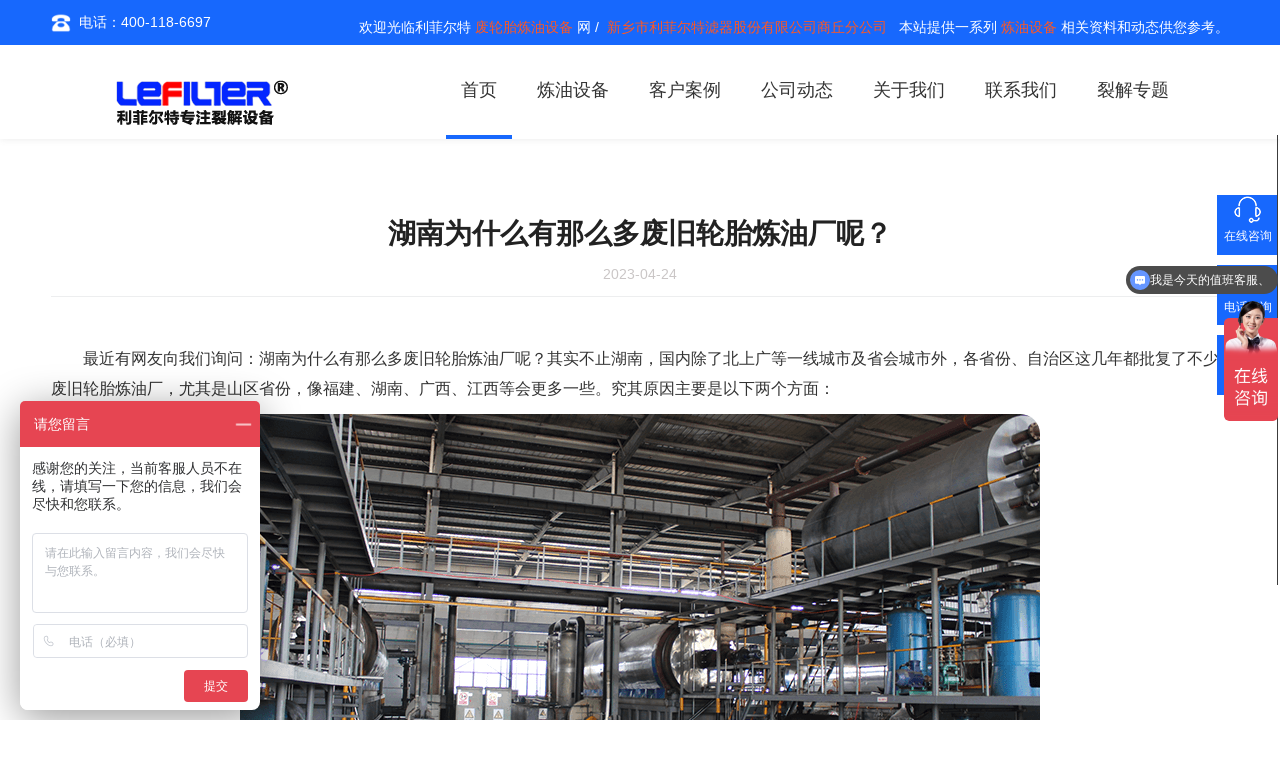

--- FILE ---
content_type: text/html
request_url: https://www.lefiltersq.com/new/2717.html
body_size: 6912
content:
<!DOCTYPE html>
<html>
<head>
    <meta charset="UTF-8">
    <meta name="viewport" content="width=device-width,initial-scale=1,minimum-scale=1,maximum-scale=1,user-scalable=no">
    <meta name="apple-mobile-web-app-capable" content="yes">
    <meta content="black" name="apple-mobile-web-app-status-bar-style">
    <meta content="telephone=no" name="format-detection">
    <title>湖南为什么有那么多废旧轮胎炼油厂呢？-新乡市利菲尔特滤器股份有限公司商丘分公司</title>
    <meta name="keywords" content="废旧轮胎炼油厂">
    <meta name="description" content="湖南为什么有那么多废旧轮胎炼油厂一是因为轮胎炼油利润可观，二是湖南邻近的广东省内废旧轮胎资源比较丰富，并且价格也较为便宜。">
    <meta property="og:type" content="article">
    <meta property="og:url" content="https://www.lefiltersq.com/new/2717.html">
    <meta property="og:site_name" content="新乡市利菲尔特滤器股份有限公司商丘分公司专注于废轮胎炼油设备"> 
    <meta property="og:title" content="湖南为什么有那么多废旧轮胎炼油厂呢？">
    <meta property="og:image" content="https://www.lefiltersq.com/uploadfile/202304/ca759e3833c3.png">
    <meta property="og:description" content="湖南为什么有那么多废旧轮胎炼油厂一是因为轮胎炼油利润可观，二是湖南邻近的广东省内废旧轮胎资源比较丰富，并且价格也较为便宜。">
    <link rel="stylesheet" href="/templets/static/css/animate.css">
    <link rel="stylesheet" href="/templets/static/css/style.css">
    <link rel="stylesheet" href="/templets/static/css/bootstrap.css">
    <script type="text/javascript" src="/templets/static/js/jquery-2.1.1.min.js"></script>
    <script type="text/javascript" src="/templets/static/js/modern-accordion.js"></script>
    <script>
    var _hmt = _hmt || [];
    (function() {
    var hm = document.createElement("script");
    hm.src = "https://hm.baidu.com/hm.js?99a864bef5385fe525803f4e5c404615";
    var s = document.getElementsByTagName("script")[0];
    s.parentNode.insertBefore(hm, s);
    })();
    </script>
    <meta name="360-site-verification" content="acc02a7b15d13a77550f2b6a05f72af4" />
</head>
<body>
    <div class="header_box">
    <div class="header header_fix">
        <div class="head_t">
            <div class="wrapper">

                <div class="head_t_l">
                    <a class="head_t_l_item" href="tel:400-118-6697" rel="nofollow">
                        <img src="/templets/static/image/telephone.png">电话：400-118-6697                    </a>
                </div>
                <div class="head_t_r">
                    <h2>欢迎光临利菲尔特<span> 废轮胎炼油设备 </span>网&nbsp;/&nbsp;<span> 新乡市利菲尔特滤器股份有限公司商丘分公司 </span>&nbsp;&nbsp;本站提供一系列<span> 炼油设备 </span>相关资料和动态供您参考。</h2>
                </div>
            </div>
        </div>
        <div class="head_b">
            <div class="wrapper">
                <a href="/" class="logo fl"><img src="/templets/static/image/logo.png" alt="新乡市利菲尔特滤器股份有限公司商丘分公司logo"></a>
                <div class="menu">
                    <dl class="menu_dl">
                        <dd class=" hover">
                            <div class="menu_tt">
                                <a class="text" href="/">首页</a>
                            </div>
                        </dd>
                        <dd class="menu_dd_pro ">
                            <div class="menu_tt">
                                <a class="text" href="/product/list_1.html" title="炼油设备">炼油设备</a>
                            </div>
                        </dd>
                        <dd class="">
                            <div class="menu_tt">
                                <a class="text" href="/case/list_1.html" title="客户案例">客户案例</a>
                            </div>
                        </dd>

                        <dd class="">
                            <div class="menu_tt">
                                <a class="text" href="/new/list_1.html" title="公司动态">公司动态</a>
                            </div>
                            <div class="menu_down">
                                                                <a href="https://www.lefiltersq.com/gongsixinwen/list_1.html" title="公司新闻">公司新闻</a>                                 <a href="https://www.lefiltersq.com/hangyexw/list_1.html" title="行业新闻">行业新闻</a>                                 <a href="https://www.lefiltersq.com/faq/list_1.html" title="产品知识">产品知识</a>                             </div>
                        </dd>

                        <dd class="">
                            <div class="menu_tt">
                                <a class="text" href="/about/list_1.html" title="关于我们">关于我们</a>
                            </div>
                            <div class="menu_down">
                                                                <a href="https://www.lefiltersq.com/rongyuzizhi/list_1.html" title="荣誉资质">荣誉资质</a>                                 <a href="https://www.lefiltersq.com/xswl/list_1.html" title="销售网络">销售网络</a>                                 <a href="https://www.lefiltersq.com/licheng/list_1.html" title="发展历程">发展历程</a>                                 <a href="https://www.lefiltersq.com/shehuizeren/list_1.html" title="社会责任">社会责任</a>                                 <a href="https://www.lefiltersq.com/zhaopin/list_1.html" title="人才招聘">人才招聘</a>                                 <a href="https://www.lefiltersq.com/services/list_1.html" title="服务保障">服务保障</a>                                 <a href="https://www.lefiltersq.com/xiangce/list_1.html" title="企业相册">企业相册</a>                             </div>
                        </dd>

                        <dd class="">
                            <div class="menu_tt">
                                <a class="text" href="/contact/list_1.html" title="联系我们">联系我们</a>
                            </div>
                        </dd>

                        <dd class="">
                            <div class="menu_tt">
                                <a class="text" href="/cpzt/list_1.html" title="裂解专题">裂解专题</a>
                            </div>
                            <div class="menu_down">
                                                            </div>
                        </dd>
                    </dl>
                </div>
            </div>
        </div>
    </div>
</div><div class="mask"></div>
<div class="mobile_menu_mask"></div>
<!--mobile  header-->
<div class="mobile_header clearfix">
    <div class="mobile_header_top">
        <div class="mobile_logo fl">
            <a class="table" href="/">
                <span class="cell">
                    <img src="/templets/static/image/logo.png">
                </span>
            </a>
        </div>
        <div class="mobile_menu_btn fr">
            <span class="line"></span>
            <span class="line"></span>
            <span class="line"></span>
        </div>
    </div>
    <!--mobile_menu-->
    <div class="mobile_menu_box">
        <dl class="mobile_menu_dl clearfix">
            <dd class="hover">
                <div class="mobile_menu_tt clearfix">
                    <a class="text" href="/">首页</a>
                </div>
            </dd>
            <dd>
                <div class="mobile_menu_tt clearfix">
                    <a class="text" href="/product/list_1.html" title="产品中心">炼油设备</a>
                </div>
                <div class="mobile_menu_down">
                    <div class="mobile_menu_down_clm">
                                                <div class="mobile_menu_down_clm_tt">
                            <a href="https://www.lefiltersq.com/liejieshebei/list_1.html" title="热裂解炼油设备" class="tt">热裂解炼油设备</a>
                        </div>
                                                <div class="mobile_menu_down_clm_tt">
                            <a href="https://www.lefiltersq.com/zhengliushebei/list_1.html" title="废机油蒸馏设备" class="tt">废机油蒸馏设备</a>
                        </div>
                                                <div class="mobile_menu_down_clm_tt">
                            <a href="https://www.lefiltersq.com/feiqichuli/list_1.html" title="废气治理" class="tt">废气治理</a>
                        </div>
                                                <div class="mobile_menu_down_clm_tt">
                            <a href="https://www.lefiltersq.com/liejiepeijian/list_1.html" title="辅助设备" class="tt">辅助设备</a>
                        </div>
                                            </div>
                </div>
            </dd>
            <dd>
                <div class="mobile_menu_tt clearfix">
                    <a class="text" href="/about/list_1.html" title="关于我们">关于我们</a>
                </div>
                <div class="mobile_menu_down">
                    <div class="mobile_menu_down_clm">
                                                <div class="mobile_menu_down_clm_tt">
                            <a class="tt" href="https://www.lefiltersq.com/rongyuzizhi/list_1.html" title="荣誉资质">荣誉资质</a>
                        </div>
                                                <div class="mobile_menu_down_clm_tt">
                            <a class="tt" href="https://www.lefiltersq.com/xswl/list_1.html" title="销售网络">销售网络</a>
                        </div>
                                                <div class="mobile_menu_down_clm_tt">
                            <a class="tt" href="https://www.lefiltersq.com/licheng/list_1.html" title="发展历程">发展历程</a>
                        </div>
                                                <div class="mobile_menu_down_clm_tt">
                            <a class="tt" href="https://www.lefiltersq.com/shehuizeren/list_1.html" title="社会责任">社会责任</a>
                        </div>
                                                <div class="mobile_menu_down_clm_tt">
                            <a class="tt" href="https://www.lefiltersq.com/zhaopin/list_1.html" title="人才招聘">人才招聘</a>
                        </div>
                                                <div class="mobile_menu_down_clm_tt">
                            <a class="tt" href="https://www.lefiltersq.com/services/list_1.html" title="服务保障">服务保障</a>
                        </div>
                                                <div class="mobile_menu_down_clm_tt">
                            <a class="tt" href="https://www.lefiltersq.com/xiangce/list_1.html" title="企业相册">企业相册</a>
                        </div>
                                            </div>
                </div>
            </dd>
            <dd>
                <div class="mobile_menu_tt clearfix">
                    <a class="text" href="/new/list_1.html" title="公司动态">公司动态</a>
                </div>
                <div class="mobile_menu_down">
                    <div class="mobile_menu_down_clm">
                                                <div class="mobile_menu_down_clm_tt">
                            <a class="tt" href="https://www.lefiltersq.com/gongsixinwen/list_1.html" title="公司新闻">公司新闻</a>
                        </div>
                                                <div class="mobile_menu_down_clm_tt">
                            <a class="tt" href="https://www.lefiltersq.com/hangyexw/list_1.html" title="行业新闻">行业新闻</a>
                        </div>
                                                <div class="mobile_menu_down_clm_tt">
                            <a class="tt" href="https://www.lefiltersq.com/faq/list_1.html" title="产品知识">产品知识</a>
                        </div>
                                            </div>
                </div>
            </dd>
            <dd>
                <div class="mobile_menu_tt clearfix">
                    <a class="text" href="/case/list_1.html" title="客户案例">客户案例</a>
                </div>
                <div class="mobile_menu_down">
                    <div class="mobile_menu_down_clm">
                                                <div class="mobile_menu_down_clm_tt">
                            <a class="tt" href="https://www.lefiltersq.com/fltly_case/list_1.html" title="废轮胎炼油案例">废轮胎炼油案例</a>
                        </div>
                                                <div class="mobile_menu_down_clm_tt">
                            <a class="tt" href="https://www.lefiltersq.com/lsly_case/list_1.html" title="铝塑炼油">铝塑炼油</a>
                        </div>
                                                <div class="mobile_menu_down_clm_tt">
                            <a class="tt" href="https://www.lefiltersq.com/fslly_case/list_1.html" title="废塑料炼油">废塑料炼油</a>
                        </div>
                                                <div class="mobile_menu_down_clm_tt">
                            <a class="tt" href="https://www.lefiltersq.com/ynly_case/list_1.html" title="油泥炼油">油泥炼油</a>
                        </div>
                                            </div>
                </div>
            </dd>
            <dd>
                <div class="mobile_menu_tt clearfix">
                    <a class="text" href="/cpzt/list_1.html" title="热解专题">热解专题</a>
                </div>
            </dd>
            <dd>
                <div class="mobile_menu_tt clearfix">
                    <a class="text" href="/contact/list_1.html" title="联系我们">联系我们</a>
                </div>
            </dd>
        </dl>
        <div class="mobile_menu_b">
            <div class="mobile_menu_b_clm">
                <div class="tt">电话：</div>
                <div class="text">
                    <a href="tel:400-118-6697" rel="nofollow" target="_blank">400-118-6697</a>
                </div>
            </div>
            <div class="mobile_menu_b_clm">
                <div class="tt">邮箱：</div>
                <div class="text">
                    <a href="mailto:2292552972@qq.com" rel="nofollow" target="_blank">2292552972@qq.com</a>
                </div>
            </div>
        </div>
    </div>
</div>    <!-- about_box1 -->
    <div class="main_content sub_main p10">
        <div class="wrapper news_det_wrap">
            <div class="main_l">
                <h1 class="news_det_title tc">湖南为什么有那么多废旧轮胎炼油厂呢？</h1>
                <div class="news_det_time tc">2023-04-24</div>
                <div class="news_det_con">
                    <p>最近有网友向我们询问：湖南为什么有那么多废旧轮胎炼油厂呢？其实不止湖南，国内除了北上广等一线城市及省会城市外，各省份、自治区这几年都批复了不少废旧轮胎炼油厂，尤其是山区省份，像福建、湖南、广西、江西等会更多一些。究其原因主要是以下两个方面：</p><p style="text-align: center;"><img src="/uploadfile/202304/ca759e3833c3.png" alt="废旧轮胎炼油厂"/>废旧轮胎炼油厂</p><p class="p2">1、废旧轮胎炼油利润可观：</p><p>废旧轮胎炼油不同于其他行业，属于废旧资源再利用，所处理原料为当地或周边外购的废旧轮胎（含卤丁基橡胶除外），因原料有限，又有年最低2万吨的处理要求限制，所以，一个地区不会批复太多的废旧轮胎炼油厂，这就意味着一旦您进入这个行业，所面临的的竞争压力要小很多，而且，废旧轮胎炼油资源回收率很高，在90%以上，一吨废旧轮胎通过热解可以得到400公斤左右的轮胎油，350公斤左右的炭黑，120公斤左右的钢丝以及约50公斤的可燃气，除了初始加热需要约二三十公斤的轻质柴油，后续加热所用燃料完全可以由轮胎炼油产生的可燃气代替，所以整个处理过程不需要过多的能耗，所得产物直接出售就有不错的利润。</p><p class="p2">2、周边废旧轮胎资源丰富：</p><p>湖南邻近广东，广东废旧轮胎资源比较丰富，并且价格相对国内其他地区要便宜一些，而广东省因经济侧重点的原因，批复的废旧轮胎炼油厂又比较少，所以很多投资者选择在邻近的湖南建厂，实现废旧轮胎炼油利润最大化。</p><p>利菲尔特商丘分公司在湖南地区也有不少客户现场，如果您最近准备投资废旧轮胎炼油，想去看现场可以和我们联系，当然我们也欢迎您来厂考察。</p>                </div>

                <div class="news_det_page clearfix">
                    <div class="news_det_page_item fl">
                        <span>上一篇：</span>
                        <a class="news_det_page_item_text" href="https://www.lefiltersq.com/new/2716.html">国内废轮胎炼油设备聚集地在哪？</a>                    </div>

                    <div class="news_det_page_item fr">
                        <span>下一篇：</span>
                        <a class="news_det_page_item_text" href="https://www.lefiltersq.com/new/2718.html">废旧轮胎炼油厂生产线设计方案及工艺流程</a>                    </div>
                </div>
                <div class="news-list">
                    <ul class="clearfix">
                                                <li>
                            <span>2024-06-03</span>
                            <a href="https://www.lefiltersq.com/new/3159.html" title="什么样的算是正规废旧轮胎炼油厂？">什么样的算是正规废旧轮胎炼油厂？</a>
                        </li>
                                                <li>
                            <span>2024-01-24</span>
                            <a href="https://www.lefiltersq.com/new/3086.html" title="废旧轮胎炼油厂靠什么赚钱？">废旧轮胎炼油厂靠什么赚钱？</a>
                        </li>
                                                <li>
                            <span>2023-12-08</span>
                            <a href="https://www.lefiltersq.com/new/3049.html" title="想开一个废旧轮胎炼油厂怎么快速收益？">想开一个废旧轮胎炼油厂怎么快速收益？</a>
                        </li>
                                                <li>
                            <span>2023-11-04</span>
                            <a href="https://www.lefiltersq.com/new/3019.html" title="开一家废旧轮胎炼油厂应该从哪些方面入手？">开一家废旧轮胎炼油厂应该从哪些方面入手？</a>
                        </li>
                                                <li>
                            <span>2023-10-20</span>
                            <a href="https://www.lefiltersq.com/new/2994.html" title="废旧轮胎炼油厂有哪些选址要求？">废旧轮胎炼油厂有哪些选址要求？</a>
                        </li>
                                                <li>
                            <span>2023-10-19</span>
                            <a href="https://www.lefiltersq.com/new/2992.html" title="废旧轮胎炼油厂主要设备有哪些？">废旧轮胎炼油厂主要设备有哪些？</a>
                        </li>
                                            </ul>
                </div>
            </div>
        </div>
    </div>
    
    <!-- about_box1 end -->
    <!--footer-->
    <div class="footer">
        <div class="footer_t main_content p10">
    <div class="wrapper footer_t_wrap">
        <div class="footer_item_l">
            <a href="/" title="新乡市利菲尔特滤器股份有限公司商丘分公司" class="footer_item_logo">
                <img src="/templets/static/image/footer_logo.png" alt="新乡市利菲尔特滤器股份有限公司商丘分公司logo">
            </a>
            <div class="footer_item_code">
                <div class="item">
                    <div class="pic">
                        <img src="/templets/static/image/wxgzh.jpg" alt="微信公众号">
                    </div>
                    <div class="tt">微信公众号</div>
                </div>
                <div class="item">
                    <div class="pic">
                        <img src="/templets/static/image/wxerweima.jpg" alt="技术微信二维码">
                    </div>
                    <div class="tt">技术咨询</div>
                </div>
            </div>
        </div>

        <div class="footer_t_r">
            <div class="footer_item footer_item_pro">
                <a href="/product/list_1.html" title="产品中心" class="footer_title">产品中心</a>
                <div class="footer_pro_list">
                                        <a href="https://www.lefiltersq.com/liejieshebei/list_1.html" title="热裂解炼油设备">热裂解炼油设备</a>                     <a href="https://www.lefiltersq.com/zhengliushebei/list_1.html" title="废机油蒸馏设备">废机油蒸馏设备</a>                     <a href="https://www.lefiltersq.com/feiqichuli/list_1.html" title="废气治理">废气治理</a>                     <a href="https://www.lefiltersq.com/liejiepeijian/list_1.html" title="辅助设备">辅助设备</a>                 </div>
            </div>
            <div class="footer_item footer_item_about">
                <a href="/about/list_1.html" title="关于我们" class="footer_title">关于我们</a>
                <div class="footer_pro_list">
                                        <a href="https://www.lefiltersq.com/rongyuzizhi/list_1.html" title="荣誉资质">荣誉资质</a>                     <a href="https://www.lefiltersq.com/xswl/list_1.html" title="销售网络">销售网络</a>                     <a href="https://www.lefiltersq.com/licheng/list_1.html" title="发展历程">发展历程</a>                     <a href="https://www.lefiltersq.com/shehuizeren/list_1.html" title="社会责任">社会责任</a>                     <a href="https://www.lefiltersq.com/zhaopin/list_1.html" title="人才招聘">人才招聘</a>                     <a href="https://www.lefiltersq.com/services/list_1.html" title="服务保障">服务保障</a>                     <a href="https://www.lefiltersq.com/xiangce/list_1.html" title="企业相册">企业相册</a>                 </div>
            </div>
            <div class="footer_item footer_item_about">
                <a href="/new/list_1.html" class="footer_title">新闻中心</a>
                <div class="footer_pro_list">
                                        <a href="https://www.lefiltersq.com/gongsixinwen/list_1.html" title="公司新闻">公司新闻</a>                     <a href="https://www.lefiltersq.com/hangyexw/list_1.html" title="行业新闻">行业新闻</a>                     <a href="https://www.lefiltersq.com/faq/list_1.html" title="产品知识">产品知识</a>                 </div>
            </div>

            <div class="footer_item footer_item_contact">
                <a href="/contact/list_1.html" title="联系我们" class="footer_title">联系我们</a>
                <div class="footer_ctx">
                    <div class="item">
                        <img src="/templets/static/image/telephone.png" alt="电话">
                        <div class="tt">电话：<a href="tel:400-118-6697" rel="nofollow">400-118-6697</a></div>
                    </div>
                    <div class="item">
                        <img src="/templets/static/image/shouji.png" alt="手机">
                        <div class="tt">手机：<a href="tel:15090532170" rel="nofollow">15090532170</a></div>
                    </div>
                    <div class="item">
                        <img src="/templets/static/image/youxiang.png" alt="邮箱">
                        <div class="tt">邮箱：<a href="mailto:2292552972@qq.com" rel="nofollow">2292552972@qq.com</a></div>
                    </div>
                    <div class="item">
                        <img src="/templets/static/image/dizhi.png" alt="地址">
                        <div class="tt">地址：河南省商丘市示范区商都大道南段东侧</div>
                    </div>
                </div>

            </div>
        </div>
    </div>
</div>
<script>
    (function() {
        var bp = document.createElement('script');
        var curProtocol = window.location.protocol.split(':')[0];
        if (curProtocol === 'https') {
            bp.src = 'https://zz.bdstatic.com/linksubmit/push.js';
        } else {
            bp.src = 'http://push.zhanzhang.baidu.com/push.js';
        }
        var s = document.getElementsByTagName("script")[0];
        s.parentNode.insertBefore(bp, s);
    })();
</script>
<script>
    (function () {
        var bp = document.createElement('script');
        bp.src = '//push.zhanzhang.baidu.com/push.js';
        var s = document.getElementsByTagName("script")[0];
        s.parentNode.insertBefore(bp, s);
    })();
</script>  
<script>
    (function() {
        var el = document.createElement("script");
        el.src = "https://lf1-cdn-tos.bytegoofy.com/goofy/ttzz/push.js?607e87ce1d300645073807f2bf8aab20652cb1242e30c2141b6944208cdf97a1fd5c4a3974f9cd3eeb674bde712b4782cc4f323247d55c2ed2efd47b7c83521adc648ee828d46e7d3689a9c59fd080f6";
        el.id = "ttzz";
        var s = document.getElementsByTagName("script")[0];
        s.parentNode.insertBefore(el, s);
    })(window)
</script>
<script>
var _hmt = _hmt || [];
(function() {
  var hm = document.createElement("script");
  hm.src = "https://hm.baidu.com/hm.js?c0dedcd0c6a555b7645e9af40d3f9130";
  var s = document.getElementsByTagName("script")[0]; 
  s.parentNode.insertBefore(hm, s);
})();
</script>
        <div class="footer_b tc p10">
            <div class="wrapper">
                <div class="footer_b_text">
                    <p class="footer_b_text">新乡市利菲尔特滤器股份有限公司商丘分公司主营废旧轮胎炼油设备、油泥炭化处理设备、废橡胶炼油设备、废塑料炼油设备 | Copyright © 2017-2024 |
                        <a rel="nofollow" href="https://beian.miit.gov.cn/" target="_blank">豫ICP备18000213号-3</a>| <a href="https://www.lefiltersq.com/sitemap.xml" target="_blank">XML</a>
                    </p>
                </div>
            </div>
        </div>

    </div>
    <!--footer end-->
    <!--右侧悬浮客服开始-->
<div class="contact">
    <!--在线咨询开始-->
    <div class="contact-item-block contact-in transition">
        <a href="http://p.qiao.baidu.com/cps/chat?siteId=11780741&userId=25244249&siteToken=99a864bef5385fe525803f4e5c404615" rel="nofollow" target="_blank">
            <div class="contact-item flex-col">
                <div class="img-block">
                    <img src="/templets/static/image/zxzx.png">
                </div>
                <p class="contact-item-p">在线咨询</p>
            </div>
            <div class="contact-item-in">
                <p class="contact-item-in-p transition">方案在线咨询</p>
            </div>
        </a>
    </div>
    <!--在线咨询结束-->
    <!--电话咨询开始-->
    <div class="contact-item-block contact-in transition">
        <a href="tel:400-118-6697" rel="nofollow" target="_blank">
            <div class="contact-item flex-col">
                <div class="img-block">
                    <img src="/templets/static/image/dhzx.png">
                </div>
                <p class="contact-item-p">电话咨询</p>
            </div>
            <div class="contact-item-in">
                <p class="contact-item-in-p transition">400-118-6697</p>
            </div>
        </a>
    </div>
    <!--电话咨询结束-->

    <!--微信咨询开始-->
    <div class="contact-item-block contact-in transition contact-wx">
        <a href="javascript:void(0);">
            <div class="contact-item flex-col">
                <div class="img-block">
                    <img src="/templets/static/image/wxzx.png">
                </div>
                <p class="contact-item-p">微信咨询</p>
            </div>
            <div class="contact-item-in">
                <p class="contact-item-in-p transition flex-col" style="line-height: normal;">扫一扫添加<br>我的微信</p>
            </div>
        </a>
        <div class="contact-qr-show">
            <div class="img-block">
                <img src="/templets/static/image/wxerweima.jpg">
            </div>
        </div>
    </div>
    <!--微信咨询结束-->
    <!--返回顶部开始-->
    <div class="contact-item-block contact-top">
        <div class="contact-item flex-col">
            <div class="img-block">
                <img src="/templets/static/image/gotop.png">
            </div>
            <p class="contact-item-p">返回顶部</p>
        </div>
    </div>
    <!--返回顶部结束-->
</div>
<!--右侧悬浮客服结束--><!-- 手机端固定底部 -->
<div class="mobile_footer_btn">
    <a class="" href="/" title="首页">
        <img src="/templets/static/image/m_shouye.png">
        <div class="tt">首页</div>
    </a>
    <a class="" href="/product/list_1.html" title="产品">
        <img src="/templets/static/image/m_chanpin.png">
        <div class="tt">产品</div>
    </a>
    <a class="" href="tel:400-118-6697" rel="nofollow">
        <img src="/templets/static/image/m_dianhua.png">
        <div class="tt">电话</div>
    </a>
    <a class="" href="http://p.qiao.baidu.com/cps/chat?siteId=11780741&userId=25244249&siteToken=99a864bef5385fe525803f4e5c404615" class="more_btn1" rel="nofollow">
        <img src="/templets/static/image/m_zixun.png">
        <div class="tt">咨询</div>
    </a>
</div>
<!-- 手机端固定底部 end -->
<!--js-->
<script type="text/javascript" src="/templets/static/js/owl.carousel.min.js"></script>
<script type="text/javascript" src="/templets/static/js/main.js"></script>    <script>
        if ($(".contact").length > 0) {
            $(".contact-in").on("mouseenter", function() {
                $(this).addClass("cur").siblings(".contact-in").removeClass("cur");
            }).on("mouseleave", function() {
                $(this).removeClass("cur");
            });
            
            $(".contact-wx").on("mouseenter", function() {
                $(this).addClass("cur").siblings(".contact-in").removeClass("cur");
                setTimeout(function() {
                    if ($(".contact-wx").hasClass("cur")) {
                        $(".contact-qr-show").fadeIn("fast");
                    }
                }, 600);
            }).on("mouseleave", function() {
                $(this).removeClass("cur");
                $(".contact-qr-show").fadeOut("fast");
            });

            $(".contact-dy").on("mouseenter", function() {
                $(this).addClass("cur").siblings(".contact-in").removeClass("cur");
                setTimeout(function() {
                    if ($(".contact-dy").hasClass("cur")) {
                        $(".contact-dy-show").fadeIn("fast");
                    }
                }, 600);
            }).on("mouseleave", function() {
                $(this).removeClass("cur");
                $(".contact-dy-show").fadeOut("fast");
            });


            jQuery( document ).ready( function( $ ) {
                "use strict";
                jQuery(".contact-top").hide();
                jQuery(function () {
                    jQuery(window).scroll(function () {
                        if (jQuery(this).scrollTop() > 100) {
                            jQuery('.contact-top').fadeIn();
                        } else {
                            jQuery('.contact-top').fadeOut();
                        }
                    });
                    jQuery('.contact-top div').click(function () {
                        jQuery('body,html').animate({
                            scrollTop: 0
                        }, 800);
                        return false;
                    });
                });
            }); 
        }
    </script>    <script type=application/ld+json>
        {
        "@context": {
            "@context": {
                "images": {
                    "@id": "http://schema.org/image",
                    "@type": "@id",
                    "@container": "@list"
                  },
                  "title": "http://schema.org/headline",
                  "description": "http://schema.org/description",
                  "pubDate": "http://schema.org/DateTime"
              }
        },
        "@id": "https://www.lefiltersq.com/new/2717.html",
        "title": "湖南为什么有那么多废旧轮胎炼油厂呢？",
        "images": ["https://www.lefiltersq.com/uploadfile/202304/ca759e3833c3.png"],
        "keywords":"废旧轮胎炼油厂"
        "description": "湖南为什么有那么多废旧轮胎炼油厂一是因为轮胎炼油利润可观，二是湖南邻近的广东省内废旧轮胎资源比较丰富，并且价格也较为便宜。",
        "pubDate": " 2023-04-24",
        "upDate": "2023-04-24"
    };

    </script> 
</body>
</html>

--- FILE ---
content_type: text/css
request_url: https://www.lefiltersq.com/templets/static/css/style.css
body_size: 49951
content:
@charset "utf-8";
::selection{background:#1768fd;color:#fff}
::-webkit-scrollbar{width:10px;height:6px;}
::-webkit-scrollbar-track-piece{-webkit-border-radius:3px;background-color:#f2f2f2}
::-webkit-scrollbar-thumb:vertical{height:5px;-webkit-border-radius:3px;background-color:#1768fd}
::-webkit-scrollbar-thumb:horizontal{width:5px;-webkit-border-radius:3px;background-color:#1768fd}
/*reset*/
*,:after,:before{-webkit-box-sizing:border-box;-moz-box-sizing:border-box;box-sizing:border-box}
h1,h2,h3,h4,h5,h6{font-weight:400}
a,blockquote,body,caption,dd,div,dl,dt,em,form,h1,h2,h3,h4,h5,h6,html,img,label,legend,li,ol,p,pre,span,strong,sub,sup,table,tbody,td,tfoot,th,thead,tr,ul{margin:0;padding:0}
ul{margin:0;padding:0;list-style:none}
li{list-style-type:none}
font{font-family:Arial,Verdana}
button,input,textarea{margin:0;padding:0;border-width:1px;font-size:14px;transition:all .5s;-webkit-transition:all .5s;border-radius:0;-webkit-appearance:none}
button,input{-webkit-appearance:none;outline:0;background:0 0}
a img{border:0 none;max-width:100%}
iframe{border:0}
img{vertical-align:middle;max-width:100%;transition:all .5s;-webkit-transition:all .5s}
a{text-decoration:none;transition:all .5s;-webkit-transition:all .5s;-moz-transition:all .5s;-o-transition:all .5s;color:#202020}
a:hover{text-decoration:none!important;transition:all .5s;-webkit-transition:all .5s;-moz-transition:all .5s;-o-transition:all .5s}
html{-webkit-text-size-adjust:100%;-ms-text-size-adjust:100%;background:#fff;overflow-x:hidden;-webkit-overflow-scrolling:touch}
body{font-size:14px;color:#444;overflow:hidden;-webkit-overflow-scrolling:touch}
table{border-collapse:collapse;border-spacing:0}
button,label{cursor:pointer}
button,input,select,textarea{outline:0}
i{font-style:normal}
@font-face {font-family: 'iconfont';
  src: url('../font/iconfont.eot'); /* IE9*/
  src: local('?'),
  url('../font/iconfont.eot') format('embedded-opentype'), /* IE6-IE8 */
  url('../font/iconfont.woff') format('woff'), /* chrome、firefox */
  url('../font/iconfont.ttf') format('truetype'), /* chrome、firefox、opera、Safari, Android, iOS 4.2+*/
  url('../font/iconfont.svg') format('svg'); /* iOS 4.1- */
}
/**html{filter:progid:DXImageTransform.Microsoft.BasicImage(grayscale=1);-webkit-filter:grayscale(100%);}**/
body { -moz-user-select: none; /* Firefox私有属性 */ -webkit-user-select: none; /* WebKit内核私有属性 */ -ms-user-select: none; /* IE私有属性(IE10及以后) */ -khtml-user-select: none; /* KHTML内核私有属性 */ -o-user-select: none; /* Opera私有属性 */ user-select: none; /* CSS3属性 */ }
.bgf{background:#fff!important}
.fl{float:left}
.fr{float:right}
.clear{clear:both}
.clearl{clear:left}
.clearr{clear:right}
.overHidden{overflow:hidden}
.h15{clear:both;height:15px;overflow:hidden}
.marlrAuto{margin-left:auto;margin-right:auto}
.table{display:table;width:100%;height:100%}
.cell{width:100%;height:100%;display:table-cell;vertical-align:middle}
.clearfix:after{display:block;content:"";height:0;clear:both}
.pro-table,.pro_table{overflow-x:auto}
.pro_table caption{padding: 12px 0;background-color: #eeeeee;text-align: center;color: #333;font-size: 16px;}
.pro_table td{text-align:center;vertical-align:middle;padding:12px!important;}
.textOverflow{white-space:nowrap;overflow:hidden;text-overflow:ellipsis}
.textOverClm{overflow:hidden;text-overflow:ellipsis;display:-webkit-box;-webkit-box-orient:vertical;min-height:96px}
.clm2{-webkit-line-clamp:2}
.clm3{-webkit-line-clamp:3}
.clm4{-webkit-line-clamp:4}
.clm5{-webkit-line-clamp:5}
.clm6{-webkit-line-clamp:6}
.clm7{-webkit-line-clamp:7}
.tc{text-align:center}
.tl{text-align:left}
.tr{text-align:right}
.textHover:hover{text-decoration:underline}
.btnHover:hover{opacity:.9;transition:all .5s;-webkit-transition:all .5s}
.btnHover2{position:relative;overflow:hidden}
.btnHover2:before{content:'';position:absolute;top:0;left:0;width:100%;height:100%;z-index:1;-webkit-transition:all .5s;-moz-transition:all .5s;-o-transition:all .5s;transition:all .5s;opacity:1;-webkit-transform:translate(-105%,0);transform:translate(-105%,0);border-right-width:1px;border-right-style:solid;border-right-color:#fff;background-color:rgba(255,255,255,.25)}
.btnHover2:hover:before{opacity:0;-webkit-transform:translate(0,0);transform:translate(0,0)}
.colorf{color:#fff!important}
.color3{color:#333}
.colot6{color:#666}
.f14{font-size:14px}
.f16{font-size:16px!important}
.f18{font-size:18px!important}
.f20{font-size:20px!important}
.f22{font-size:22px!important}
.pb10{padding-bottom:18px}
.word_break:{word-break:break-all}
.fBold{font-weight:700}
.borderN{border:none}
.uppercase{text-transform:uppercase}
.capitalize{text-transform:capitalize}
.disNone{display:none}
.wrapper{width:92%;max-width:1600px;margin-left:auto;margin-right:auto}
.mask{display:none;position:fixed;left:0;top:0;z-index:4;width:100%;height:100%;background:rgba(0,0,0,.3)}
/** video_open*/
.video_window{display:none;width:1400px;height:800px;position:fixed;left:34%;top:40%;z-index:10000;margin:-300px 0 0 -400px}
.video_window_rela{position:relative;height:100%}
.video_window_close{position:absolute;right:-12px;top:-12px;width:20px;color:#fff;font-size:18px;height:20px;font-family:arial;line-height:20px;text-align:center;cursor:pointer}
.video_window_mask{display:none;position:fixed;left:0;top:0;z-index:9999;width:100%;height:100%;background:rgba(0,0,0,.6)}
.video_window_ifeame{background:#333;border:0}
@media screen and (min-width:768px) and (max-width:992px){.video_window{width:600px;height:400px;margin:-200px 0 0 -300px}
}
@media screen and (min-width:300px) and (max-width:767px){.video_window{width:80%;height:260px;margin:-130px 0 0 -24%}
}
/* 图片放大*/
#baguetteBox-overlay{display:none;opacity:0;position:fixed;overflow:hidden;top:0;left:0;width:100%;height:100%;z-index:1000000;background-color:#222;background-color:rgba(0,0,0,.8);-webkit-transition:opacity .5s ease;transition:opacity .5s ease}
#baguetteBox-overlay.visible{opacity:1}
#baguetteBox-overlay .full-image{display:inline-block;position:relative;width:100%;height:100%;text-align:center}
#baguetteBox-overlay .full-image figure{display:inline;margin:0;height:100%}
#baguetteBox-overlay .full-image img{display:inline-block;width:auto;height:auto;max-height:100%;max-width:100%;vertical-align:middle;-webkit-box-shadow:0 0 8px rgba(0,0,0,.6);-moz-box-shadow:0 0 8px rgba(0,0,0,.6);box-shadow:0 0 8px rgba(0,0,0,.6)}
#baguetteBox-overlay .full-image figcaption{display:block;position:absolute;bottom:0;width:100%;text-align:center;line-height:2;color:#ccc;font-size:16px;background-color:#000;background-color:rgba(0,0,0,.6);font-family:sans-serif}
#baguetteBox-overlay .full-image:before{content:"";display:inline-block;height:50%;width:1px;margin-right:-1px}
#baguetteBox-slider{position:absolute;left:0;top:0;height:100%;width:100%;white-space:nowrap;-webkit-transition:left .4s ease,-webkit-transform .4s ease;transition:left .4s ease,-moz-transform .4s ease;transition:left .4s ease,transform .4s ease}
#baguetteBox-slider.bounce-from-right{-webkit-animation:bounceFromRight .4s ease-out;animation:bounceFromRight .4s ease-out}
#baguetteBox-slider.bounce-from-left{-webkit-animation:bounceFromLeft .4s ease-out;animation:bounceFromLeft .4s ease-out}
.baguetteBox-button#next-button,.baguetteBox-button#previous-button{top:50%;top:calc(50% - 30px);width:44px;height:60px}
.baguetteBox-button{position:absolute;cursor:pointer;outline:0;padding:0;margin:0;border:0;-moz-border-radius:15%;border-radius:15%;background-color:#323232;background-color:rgba(50,50,50,.5);color:#ddd;font:1.6em sans-serif;-webkit-transition:background-color .4s ease;transition:background-color .4s ease}
.baguetteBox-button:hover{background-color:rgba(50,50,50,.9)}
.baguetteBox-button#next-button{right:2%}
.baguetteBox-button#previous-button{left:2%}
.baguetteBox-button#close-button{top:20px;right:2%;right:calc(2% + 6px);width:30px;height:30px}
.baguetteBox-button svg{position:absolute;left:0;top:0}
.spinner{width:40px;height:40px;display:inline-block;position:absolute;top:50%;left:50%;margin-top:-20px;margin-left:-20px}
.double-bounce1,.double-bounce2{width:100%;height:100%;-moz-border-radius:50%;border-radius:50%;background-color:#fff;opacity:.6;position:absolute;top:0;left:0;-webkit-animation:bounce 2s infinite ease-in-out;animation:bounce 2s infinite ease-in-out}
.double-bounce2{-webkit-animation-delay:-1s;animation-delay:-1s}
@-webkit-keyframes bounceFromRight{0%{margin-left:0}
50%{margin-left:-30px}
100%{margin-left:0}
}
@keyframes bounceFromRight{0%{margin-left:0}
50%{margin-left:-30px}
100%{margin-left:0}
}
@-webkit-keyframes bounceFromLeft{0%{margin-left:0}
50%{margin-left:30px}
100%{margin-left:0}
}
@keyframes bounceFromLeft{0%{margin-left:0}
50%{margin-left:30px}
100%{margin-left:0}
}
@-webkit-keyframes bounce{0%,100%{-webkit-transform:scale(0);transform:scale(0)}
50%{-webkit-transform:scale(1);transform:scale(1)}
}
@keyframes bounce{0%,100%{-webkit-transform:scale(0);-moz-transform:scale(0);transform:scale(0)}
50%{-webkit-transform:scale(1);-moz-transform:scale(1);transform:scale(1)}
}
body,html{font-family:"微软雅黑","Helvetica Neue",Helvetica,Arial,"Microsoft Yahei","Hiragino Sans GB","Heiti SC";font-weight:400}
button,input,select,textarea{font-family:Roboto,sans-serif,arial,verdana}
.bgf5{background:#f5f5f5}
.header_box{background:#fff;/**position:fixed;**/width:100%;z-index:999;height: 139px}
.header_fix{width:100%;background:#fff;box-shadow:0 0 7px rgba(115,115,115,.15);-webit-transition:all .5s;transition:all .5s}
.header_fix.hover{position:fixed;left:0;top:0;z-index:4}
.header{width:100%;position:relative;-webit-transition:all .5s;transition:all .5s}
.head_t{height:45px;background:#1768fd}
.head_t_l{display:-ms-flexbox;display:-webkit-flex;display:flex;-ms-align-items:center;-webkit-align-items:center;align-items:center}
.head_t_l_item{display:-ms-flexbox;display:-webkit-flex;display:flex;-ms-align-items:center;-webkit-align-items:center;align-items:center;color:#fff;line-height:45px;font-size:14px;padding-right:25px;margin-right:25px;position:relative}
/*.head_t_l .head_t_l_item:first-child::after{content:"";position:absolute;right:0;top:50%;display:block;width:1px;height:21px;background:#fff;margin-top:-11px}*/
.head_t_l_item img{width:20px;height:20px;line-height:20px;text-align:center;font-size:18px;margin-right:8px}
.head_t_l_item:hover{color:#000}
.head_t_r{display:-ms-flexbox;display:-webkit-flex;display:flex;-ms-align-items:center;-webkit-align-items:center;align-items:center;color: #fff}
.head_t_r .head_t_l_item{padding-right:0;margin-right:0}
.head_t_r h2{font-size: 14px;}
.head_t_r h2 span{color: #ff5722}
.head_t_sm{display:flex;display:-ms-flexbox;display:-webkit-flex;align-items:center;-webkit-align-items:center;-ms-align-items:center;position:relative}
.head_t_sm a{display:block;width:40px;height:45px;color:#fff;position:relative;background-size: 24px;}
.head_t_sm .icontiktok{background:url(../image/tiktok.png) no-repeat 0 11px;background-size: 24px;}
.head_t_sm .iconweixin{background:url(../image/weixin.png) no-repeat 0 11px;background-size: 24px;}
.head_t_sm .iconqq{background:url(../image/qq.png) no-repeat 0 11px;background-size: 24px;}
.head_t_sm a img{display:none;position:absolute;left:50%;top:45px;z-index:3;width:120px;height:120px;max-width:none;margin-left:-60px}
.head_t_sm a:hover img{display:block}
.head_lag{width:140px;height:26px;position:relative;margin-left:15px}
.head_lag_t{width:140px;color:#fff;font-size:14px;line-height:26px;text-align:center;cursor:pointer;display:flex;display:-ms-flexbox;display:-webkit-flex;justify-content:center;-ms-justify-content:center;-webkit-justify-content:center;align-items:center;-ms-align-items:center;-webkit-align-items:center;position:relative}
.head_lag_t::before{content:"";display:block;position:absolute;left:0;top:50%;width:1px;height:16px;transform:translate(0,-50%);background:#fff}
.head_lag_t .icon{color:#fff;font-size:14px;margin-left:8px;transform:rotateZ(-90deg);-webkit-transform:rotateZ(-90deg)}
.head_lag_down{position:absolute;left:0;top:33px;z-index:2;display:none;width:100%;background:#fff;text-align:center;padding:8px 0;box-shadow:0 2px 5px rgba(0,0,0,.12)}
.head_lag_down a{display:block;line-height:30px;color:#333;text-align:center;font-size:14px;overflow:hidden}
.head_lag_down a:hover{background:#1768fd}

.head_b{background:#fff;height:94px;position:relative}
.head_t .wrapper{display:-ms-flex;display:-webkit-flex;display:flex;-ms-justify-content:space-between;-webkit-justify-content:space-between;justify-content:space-between;-ms-align-items:center;-webkit-align-items:center;align-items:center}
.head_b>.wrapper{display:-ms-flex;display:-webkit-flex;display:flex;-ms-justify-content:space-between;-webkit-justify-content:space-between;justify-content:space-between;-ms-align-items:center;-webkit-align-items:center;align-items:center}
.logo{width:300px;height:94px;display:flex;display:-ms-flexbox;display:-webkit-flex;justify-content:center;-ms-justify-content:center;-webkit-justify-content:center;align-items:center;-ms-align-items:center;-webkit-align-items:center}
.logo img{display:block;max-width:100%}
.head_r{width:calc(100% - 330px);display:flex;display:-ms-flexbox;display:-webkit-flex;justify-content:flex-end;-ms-justify-content:flex-end;-webkit-justify-content:flex-end;align-items:center;-ms-align-items:center;-webkit-align-items:center}
.menu{width:calc(100% - 350px);padding:0 1%}
.menu_dl{width:100%;display:flex;display:-ms-flexbox;display:-webkit-flex;justify-content:center;-ms-justify-content:center;-webkit-justify-content:center;align-items:center;-ms-align-items:center;-webkit-align-items:center;width:100%}
.menu_dl dd{margin:0 15px;position:relative;-webit-transition:all .5s;transition:all .5s;-webkit-transition:all .5s;-moz-transition:all .5s;-ms-transition:all .5s;-o-transition:all .5s}
.menu_dl dd.menu_dd_pro{position:static}
.menu_tt .text{width:100%;display:block;color:#333;text-align:center;line-height:90px;font-size:18px;padding:0 15px;overflow:hidden;border-bottom:4px solid transparent}
.menu_dl dd.hover .menu_tt .text{border-color:#1768fd}
.menu_down_pro{display:none;position:absolute;left:0;top:94px;z-index:2;width:100%;overflow:hidden;background:#e7f7ff;border-bottom:2px solid #1768fd;box-shadow:0 3px 5px rgba(115,115,115,.2)}
.menu_down_pro .wrapper{display:flex;display:-ms-flexbox;display:-webkit-flex;justify-content:space-between;-ms-justify-content:space-between;-webkit-justify-content:space-between;flex-wrap:wrap;-ms-flex-wrap:wrap;-webkit-flex-wrap:wrap;overflow:hidden}
.menu_down_pro_item{width:25%;padding:45px 10px;transition:all .5s;-webkit-transition:all .5s}
.menu_down_pro_pic{overflow:hidden}
.menu_down_pro_title{display:block;color:#222;text-align:center;margin:20px 0 15px;font-size:24px;font-weight:700}

/* 颜色调整 */
.menu_down_pro_item:hover .menu_down_pro_title{color:#1768fd}
.menu_down_pro_list{margin-bottom:30px}
.menu_down_pro_list a{display:block;color:#222;font-size:14px;text-align:center;line-height:20px;padding:7px 0}
/* 颜色调整 */
.menu_down_pro_list a:hover{color:#1768fd;transform:translateX(3px);-webkit-transform:translateX(3px)}
/* 产品中心下拉列表背景 */
/* 颜色调整 */
.menu_down_pro_item:hover{background:#fff;transition:all .5s;-webkit-transition:all .5s}
.menu_down_pro_item:hover .menu_down_pro_pic img{transform:scale(1.03,1.03);-webkit-transform:scale(1.03,1.03)}
.menu_down{display:none;position:absolute;left:0;top:94px;z-index:3;width:100%;background:rgba(248,248,248,.9);box-shadow:0 3px 8px rgba(115,115,115,.2)}
.menu_down a{display:block;font-size:16px;line-height:22px;padding:14px 0;text-align:center;color:#333;border-bottom:1px dashed #e7e7e7}
.menu_down a:last-child{border:none}
.menu_down a:hover{color:#1768fd}
.head_search{width:46px;height:46px;line-height:46px;text-align:center;color:#444;font-size:24px;text-align:center;cursor:pointer}
.search_box{display:none;position:fixed;left:50%;top:50%;z-index:5;margin:-30px 0 0 -450px;z-index:9;width:900px;height:60px;padding:10px;background:#f5f5f5}
.search_box_text{width:calc(100% - 90px);height:40px;border:0;font-size:14px;padding-left:20px;background:0 0}
.search_box_text::-webkit-input-placeholder{font-size:14px}
.search_box_sub{width:40px;height:40px;color:#1768fd;font-size:28px;background:0 0;border:0}
.search_box_close{width:40px;height:40px;line-height:40px;font-size:28px;color:#999;margin-left:10px;border:0;background:0 0}
.search_box_close:hover{transform:rotateZ(180deg);-webkit-transform:rotateZ(180deg)}
.header_fix.hover .head_b{height:70px}
.header_fix.hover .menu_tt .text{height:70px;line-height:70px}
.header_fix.hover .menu_dl dd .menu_tt .text::after{top:-20px}
.header_fix.hover{height:70px;box-shadow:0 0 6px rgba(115,115,115,.2);-webit-transition:all .5s;transition:all .5s;-webkit-transition:all .5s;-moz-transition:all .5s;-ms-transition:all .5s;-o-transition:all .5s}
.header_fix.hover .logo{height:70px;padding:8px 0;-webit-transition:all .5s;transition:all .5s}
.header_fix.hover .menu_dl dd{height:70px;line-height:70px;-webit-transition:all .5s;transition:all .5s}
.header_fix.hover .head_t{display:none}
.header_fix.hover .menu_down,.header_fix.hover .menu_down_pro{top:70px}

/** 移动端头部*/
.mobile_header{display:none;clear:both;width:100%;height:52px;/** margin-top:-139px;*/transition:all .5s;-webkit-transition:all .5s}
.mobile_header_top{position:fixed;left:0;top:0;z-index:7;width:100%;height:52px;background:#fff;box-shadow:0 7px 12px rgb(215 22 22 / 30%)}
.mobile_logo{width:180px;height:52px;margin-left:15px}
.mobile_logo img{display:block;height:26px;width:auto}
.mobile_menu_btn{position:absolute;right:0;top:0;display:flex;display:-ms-flexbox;display:-webkit-flex;justify-content:center;-ms-justify-content:center;-webkit-justify-content:center;align-items:center;-webkit-align-items:center;-ms-align-items:center;flex-direction:column;-webkit-flex-direction:column;-ms-flex-direction:column;width:54px;height:52px;cursor:pointer}
.mobile_menu_btn span{display:block;height:3px;width:28px;background:#ff4200;border-radius:4px;margin-bottom:6px}
.mobile_menu_btn span:last-child{margin-bottom:0}
.mobile_search_icon{width:40px;height:52px;color:#333;font-size:24px;line-height:52px;text-align:center;margin-right:52px;cursor:pointer}
.mobile_header.hover{background:rgba(0,0,0,.5);box-shadow:0 2px 3px rgba(0,0,0,.1);transition:all .5s;-webkit-transition:all .5s}
.mobile_menu_box{position:fixed;right:-110%;top:0;z-index:8;width:75%;height:100%;background:#fff;padding:20px 15px;overflow-y:auto;transition:all .5s;-webkit-transition:all .5s}
.mobile_menu_box.show{right:0;transition:all .5s;-webkit-transition:all .5s}
.mobile_menu_dl dd{clear:both;line-height:1.3;border-bottom:1px solid #e1e1e1}
.mobile_menu_tt{display:flex;display:-ms-flexbox;display:-webkit-flex;-ms-align-items:center;-webkit-align-items:center;align-items:center;flex-wrap:wrap;-ms-flex-wrap:wrap;-webkit-flex-wrap:wrap}
.mobile_menu_tt .text{float:left;width:80%;color:#333;font-size:16px;line-height:24px;padding:10px 0;text-transform:capitalize}
.mobile_menu_dl dd.hover .mobile_menu_tt .text{color:#1768fd}
.mobile_menu_tt_icon{display:none;float:right;float:right;width:44px;line-height:44px;text-align:center;color:#333;font-size:16px;-webit-transition:all .5s;transition:all .5s}
.mobile_menu_down{display:none;padding:6px 0 10px 12px}
.mobile_menu_down_clm{margin-bottom:8px}
.mobile_menu_down_clm_tt{display:-ms-flex;display:-webkit-flex;display:flex;-ms-justify-content:space-between;-webkit-justify-content:space-between;justify-content:space-between;-ms-align-items:center;-webkit-align-items:center;align-items:center;font-size:14px;color:#333}
.mobile_menu_down_clm_tt .tt{width:calc(100% - 50px);color:#333;line-height:20px;padding:7px 0}
.mobile_menu_down_clm_tt .icon{width:40px;height:40px;line-height:40px;text-align:center;font-size:16px;-webit-transition:all .5s;transition:all .5s}
.mobile_menu_down_clm.hover .mobile_menu_down_clm_tt .icon{-webit-transition:all .5s;transition:all .5s;transform:g rotateZ(90deg);-webkit-transform:rotateZ(90deg);-moz-transform:rotateZ(90deg);-ms-transform:rotateZ(90deg);-o-transform:rotateZ(90deg)}
.mobile_menu_down_clm_list{display:none;padding:5px 0 0 10px}
.mobile_menu_down_clm_list a{display:block;font-size:12px;line-height:1.4;color:#333;padding:5px 0 5px 14px;position:relative}
.mobile_menu_down_clm_list a::before{content:"";display:block;position:absolute;left:0;top:50%;width:5px;height:5px;margin-top:-3px;background:#333;border-radius:50%}
.mobile_menu_tt_icon.hover{transform:rotateZ(90deg);-webkit-transform:rotateZ(90deg);-moz-transform:rotateZ(90deg);-ms-transform:rotateZ(90deg);-o-transform:rotateZ(90deg);-webit-transition:all .5s;transition:all .5s}
.mobile_search_box{position:fixed;left:0;top:52px;z-index:7;display:none;width:100%;padding:20px;background:#fafafa}
.mobile_search_box form{width:100%;padding:2px;border-radius:5px;border:1px solid #ddd}
.mobile_search_text{float:left;line-height:40px;padding-left:15px;font-size:14px;width:calc(100% - 40px);border:0}
.mobile_search_btn_text{float:right;width:40px;height:40px;font-size:22px;color:#1768fd;text-align:center;line-height:40px;border:none;background:0 0}
.mobile_menu_b{margin-top:40px}
.mobile_menu_b_clm{margin-bottom:25px}
.mobile_menu_b_clm .tt{display:flex;display:-ms-flexbox;display:-webkit-flex;align-items:center;-webkit-align-items:center;-ms-align-items:center;font-size:16px;font-weight:700;color:#333;margin-bottom:8px}
.mobile_menu_b_clm .tt .icon{margin-right:8px;font-size:16px}
.mobile_menu_b_clm .text{font-size:14px;color:#333}
.mobile_menu_b_clm .text a{color:#333;word-break:break-all}
.mobile_lag_box{padding:30px 0 20px;margin-bottom:40px}
.mobile_lag_tt{font-size:18px;color:#333;font-weight:700;padding-bottom:18px}
.mobile_lag_text{display:flex;display:-ms-flexbox;display:-webkit-flex;flex-wrap:wrap;-ms-flex-wrap:wrap;-webkit-flex-wrap:wrap}
.mobile_lag_text a{color:#333;font-size:16px;margin-right:25px}
.mask,.mobile_menu_mask{display:none;position:fixed;left:0;top:0;z-index:7;width:100%;height:100%;background:rgba(0,0,0,.2)}
.mobile_menu_mask{z-index:8}
.news_det_con p{font-size:16px;text-indent:2em;margin-bottom: 10px;position: relative;}
.news_det_con .p1{text-indent:4em}
.news_det_con .p2{ font-size: 18px;font-weight: 700;padding: 10px 0;}
.news_det_con .p1:before {content: "";width: 14px;height: 6px;background: #1768fd;display: block;position: absolute;left: 2em;top: 12px;}
.news_det_con .p2:before {content: "";display: inline-block; position: static;margin-right: 4px; margin-top: -3px;width: 16px; height: 16px;vertical-align: middle;background: url(../image/h3icon.png) no-repeat 50%;background-size: cover;}
.news_det_con p a{color: #ff4200}
.news_det_con section{font-size:14px;text-indent:2em}

/** banner*/
.banner_box{display: none;}
.banner_box{position:relative}
.banner{clear:both}
.banner .item .item_rela,.banner .item>a{display:block;position:relative}
.banner_box_item{position:absolute;width:30px;height:30px}
.banner_box_item_rela{position:relative;width:30px;height:30px}
.banner_box_item_con{display:none;position:absolute;left:30px;top:-92px;width:246px;height:180px}
.banner_box_item_tt{position:relative;width:30px;height:30px;border:8px solid rgba(218,10,10,.7);border-radius:50%;animation:banner_icon 2.3s infinite;-webkit-animation:banner_icon 2.3s infinite;cursor:pointer}
.banner_box_item_tt::after{content:"";display:block;position:absolute;left:50%;top:50%;width:16px;height:16px;background:#fff;margin:-8px 0 0 -8px;border-radius:50%}
.banner_btn{opacity:0;position:absolute;top:50%;z-index:3;width:60px;height:60px;line-height:60px;text-align:center;font-size:50px;color:#fff;font-weight:700;cursor:pointer;text-shadow:0 0 6px rgba(115,115,115,.3);transition:all .5s;-webkit-transition:all .5s;margin-top:-30px}
.banner_prev{left:-70px;transform:rotateZ(180deg);-webkit-transform:rotateZ(180deg);-ms-transform:rotateZ(180deg)}
.banner_next{right:-70px}
.banner_box:hover .banner_prev{opacity:1;left:5%;transition:all .5s;-webkit-transition:all .5s}
.banner_box:hover .banner_next{opacity:1;right:5%;transition:all .5s;-webkit-transition:all .5s}

@keyframes banner_icon{0%{border-color:rgba(246,190,5,.7)}
50%{border-color:rgba(246,190,5,.5)}
100%{border-color:rgba(246,190,5,.7)}
}
@-webkit-keyframes banner_icon{0%{border-color:rgba(246,190,5,.7)}
50%{border-color:rgba(246,190,5,.5)}
100%{border-color:rgba(246,190,5,.7)}
}
@-moz-keyframes banner_icon{0%{border-color:rgba(246,190,5,.7)}
50%{border-color:rgba(246,190,5,.5)}
100%{border-color:rgba(246,190,5,.7)}
}
.banner_box_item_con_wrap{display:-ms-flex;display:-webkit-flex;display:flex;-ms-align-items:center;-webkit-align-items:center;align-items:center;width:246px}
.banner_box_item_icon{width:46px;height:1px;background:#fff}
.banner_box_item_text{display:-ms-flex;display:-webkit-flex;display:flex;-ms-justify-content:center;-webkit-justify-content:center;justify-content:center;-ms-align-items:center;-webkit-align-items:center;flex-flow:column;-webkit-flex-direction:column;-ms-flex-direction:column;align-items:center}
.banner_box_item_text .pic{display:flex;display:-ms-flexbox;display:-webkit-flex;justify-content:center;-ms-justify-content:center;-webkit-justify-content:center;align-items:center;-webkit-align-items:center;-ms-align-items:center;width:180px;height:180px;border-radius:50%;overflow:hidden;background:rgba(255,255,255,.85);margin-bottom:15px}
.banner_box_item_text .tt{font-size:14px;color:#222;font-weight:700;text-align:center}
.banner.owl-theme .owl-controls{position:absolute;left:0;bottom:0;width:100%;bottom:12px}
.banner.owl-theme .owl-dots .owl-dot span{width:10px;height:10px;border-radius:10px;background:#fff;transition:all .5s;-webkit-transition:all .5s}
.banner.owl-theme .owl-dots .owl-dot.active span,.banner.owl-theme .owl-dots .owl-dot:hover span{background:#1768fd;width:22px;transition:all .5s;-webkit-transition:all .5s}
.scroll_dots.owl-theme .owl-controls{width:100%;padding-top:25px}
.scroll_dots.owl-theme .owl-dots .owl-dot span{width:10px;height:10px;border-radius:10px;background:#aaa;transition:all .5s;-webkit-transition:all .5s}
.scroll_dots.owl-theme .owl-dots .owl-dot.active span,.scroll_dots.owl-theme .owl-dots .owl-dot:hover span{background:#1768fd;transition:all .5s;-webkit-transition:all .5s}
.list_tt30{color:#222;font-size:30px;font-weight:700;transition:all .5s;-webkit-transition:all .5s}
.list_tt36{color:#222;font-size:36px;font-weight:700;transition:all .5s;-webkit-transition:all .5s}
.list_tt18{display:block;font-size:18px;color:#222;font-weight:700;margin-bottom:8px;transition:all .5s;-webkit-transition:all .5s}
.list_tt24{display:block;color:#222;font-size:24px;font-weight:700;transition:all .5s;-webkit-transition:all .5s;white-space: nowrap;overflow: hidden;text-overflow: ellipsis;}
.list_text1{font-size:14px;color:#666;line-height:24px}
.main_content{padding:60px 0}
.main_content2{padding:60px 0 0}
.ind_title1{font-size:32px;color:#222;font-weight:700;margin-bottom:30px}
.ind_title1 .text{font-size:14px;color:#666;line-height:1.5;font-weight:400;padding-top:10px}
.ind_box1{background:#eee}
.ind_pro_scroll{margin-bottom:60px}
.ind_pro_item_wrap{display:flex;display:-ms-flexbox;display:-webkit-flex;justify-content:space-between;-ms-justify-content:space-between;-webkit-justify-content:space-between;align-items:center;-webkit-align-items:center;-ms-align-items:center;flex-wrap:wrap;-ms-flex-wrap:wrap;-webkit-flex-wrap:wrap}
.ind_pro_item_con{width:50%}
.ind_pro_item_con_m{max-width:700px}
.ind_pro_item_tt{font-size:24px;color:#1768fd;font-weight:700;margin-bottom:18px}
.ind_pro_item_desc{padding:20px 0}
.ind_pro_item_desc_item{font-size:14px;color:#666;line-height:36px}
.ind_pro_item_desc_item .tt{font-weight:700;color:#222}

/*  首页间隔层start*/
.separate .separate_content{height:100px;width:100%;text-align:center;background-color:#1768fd;padding:15px 0;color:#fff}
.separate .separate_content h2{font-size:32px;font-weight:600}
.separate .separate_content div{color:#fff;font-size:14px;line-height:34px;width:100%}
.separate .separate_content div span{margin:0 10px}
/*  首页间隔层end*/

/* 爆款产品详情tab展示 */
.tab_outer{width:100%;background:#eee;padding-top:70px}
.tab-box{width:92%;display:flex;justify-content:space-between;align-items:center;max-width:1600px;margin-left:auto;margin-right:auto}
.tab-box span{color:#333;font-size:29px;text-align:center;display:inline-block;width:375px;height:90px;background:#fff;cursor:pointer;margin:0 3px;line-height:90px}
.tab-box .active2{background:#e72a31!important;color:#fff!important}
.tab_hidn{display:none}
.active1{display:block}
.more_btn1{width:100%;width: 160px;height: 36px;display:flex;display:-ms-flexbox;display:-webkit-flex;justify-content:center;-ms-justify-content:center;-webkit-justify-content:center;align-items:center;-webkit-align-items:center;-ms-align-items:center;font-size:16px;color: #fff;transition:all .5s;-webkit-transition:all .5s;background: #1768fd;border-radius: 8px;}
.more_btn1 .icon{font-size:14px;margin-left:6px}
.more_btn1.hover,.more_btn1:hover{border-color:#f44336!important;background:#f44336!important;transition:all .5s;-webkit-transition:all .5s}
.ind_pro_scroll_pic{width:50%}
.ind_pro_scroll_pic img{width:auto;margin:0 auto;border-radius: 20px}
.ind_pro_scroll_bars{width:100%;display:flex;display:-ms-flexbox;display:-webkit-flex;justify-content:space-between;-ms-justify-content:space-between;-webkit-justify-content:space-between;background:#fff;box-shadow:0 0 15px rgba(115,115,115,.2)}
.ind_pro_scroll_bars .item{width:20%;padding:28px 15px 5px;text-align:center;border-bottom:2px solid #e5e5e5;border-right:1px solid #e5e5e5;cursor:pointer;transition:all .5s;-webkit-transition:all .5s}
.ind_pro_scroll_bars .item:last-child{border-right:0}
.ind_pro_scroll_bars .item .tt{font-size:14px;color:#1768fd;font-weight:700}
.ind_pro_scroll_bars .item .tt2{font-size:16px;color:#222;font-weight:700;margin:10px 0 5px}
.ind_pro_scroll_bars .item .pic{overflow:hidden;position:relative}
.ind_pro_scroll_bars .item .pic::after{content:"";display:block;position:absolute;left:0;top:0;width:100%;height:100%}
.ind_pro_scroll_bars .item:hover .pic img{transform:scale(1.03,1.03);-webkit-transform:scale(1.03,1.03)}
.ind_pro_scroll_bars .item.active{border-bottom:2px solid #1768fd;transition:all .5s;-webkit-transition:all .5s}

/*2021-5-18 start hot product modify*/
.ind_pro_scroll_bars0{width:100%;margin-top: 40px; display:flex;display:-ms-flexbox;display:-webkit-flex;justify-content:space-between;-ms-justify-content:space-between;-webkit-justify-content:space-between;background:#fff;box-shadow:0 0 15px rgba(115,115,115,.2)}
.ind_pro_scroll_bars0 .item{width:20%;padding:20px 10px 4px;text-align:center;border-bottom:2px solid #e5e5e5;border-right:1px solid #e5e5e5;cursor:pointer;transition:all .5s;-webkit-transition:all .5s}
.ind_pro_scroll_bars0 .item:last-child{border-right:0}
.ind_pro_scroll_bars0 .item .tt{font-size:14px;color:#1768fd;font-weight:700}
.ind_pro_scroll_bars0 .item .tt2{font-size:16px;color:#222;font-weight:700;margin-bottom:10px}
.ind_pro_scroll_bars0 .item .pic{overflow:hidden;position:relative;border-radius: 4px}
.ind_pro_scroll_bars0 .item .pic::after{content:"";display:block;position:absolute;left:0;top:0;width:100%;height:100%}
.ind_pro_scroll_bars0 .item:hover .pic img{transform:scale(1.03,1.03);-webkit-transform:scale(1.03,1.03)}
.ind_pro_scroll_bars0 .item.active{border-bottom:2px solid #1768fd;transition:all .5s;-webkit-transition:all .5s}
.ind_pro_scroll_bars1{width:100%;margin-top: 40px;display:flex;display:-ms-flexbox;display:-webkit-flex;justify-content:space-between;-ms-justify-content:space-between;-webkit-justify-content:space-between;background:#fff;box-shadow:0 0 15px rgba(115,115,115,.2)}
.ind_pro_scroll_bars1 .item{width:20%;padding:20px 10px 4px;text-align:center;border-bottom:2px solid #e5e5e5;border-right:1px solid #e5e5e5;cursor:pointer;transition:all .5s;-webkit-transition:all .5s}
.ind_pro_scroll_bars1 .item:last-child{border-right:0}
.ind_pro_scroll_bars1 .item .tt{font-size:14px;color:#1768fd;font-weight:700}
.ind_pro_scroll_bars1 .item .tt2{font-size:16px;color:#222;font-weight:700;margin-bottom:10px}
.ind_pro_scroll_bars1 .item .pic{overflow:hidden;position:relative;border-radius: 4px}
.ind_pro_scroll_bars1 .item .pic::after{content:"";display:block;position:absolute;left:0;top:0;width:100%;height:100%}
.ind_pro_scroll_bars1 .item:hover .pic img{transform:scale(1.03,1.03);-webkit-transform:scale(1.03,1.03)}
.ind_pro_scroll_bars1 .item.active{border-bottom:2px solid #1768fd;transition:all .5s;-webkit-transition:all .5s}
.ind_pro_scroll_bars2{width:100%;margin-top: 40px;display:flex;display:-ms-flexbox;display:-webkit-flex;justify-content:space-between;-ms-justify-content:space-between;-webkit-justify-content:space-between;background:#fff;box-shadow:0 0 15px rgba(115,115,115,.2)}
.ind_pro_scroll_bars2 .item{width:20%;padding:20px 10px 4px;text-align:center;border-bottom:2px solid #e5e5e5;border-right:1px solid #e5e5e5;cursor:pointer;transition:all .5s;-webkit-transition:all .5s}
.ind_pro_scroll_bars2 .item:last-child{border-right:0}
.ind_pro_scroll_bars2 .item .tt{font-size:14px;color:#1768fd;font-weight:700}
.ind_pro_scroll_bars2 .item .tt2{font-size:16px;color:#222;font-weight:700;margin-bottom:10px}
.ind_pro_scroll_bars2 .item .pic{overflow:hidden;position:relative;border-radius: 4px}
.ind_pro_scroll_bars2 .item .pic::after{content:"";display:block;position:absolute;left:0;top:0;width:100%;height:100%}
.ind_pro_scroll_bars2 .item:hover .pic img{transform:scale(1.03,1.03);-webkit-transform:scale(1.03,1.03)}
.ind_pro_scroll_bars2 .item.active{border-bottom:2px solid #1768fd;transition:all .5s;-webkit-transition:all .5s}
.ind_pro_scroll_bars3{width:100%;margin-top: 40px;display:flex;display:-ms-flexbox;display:-webkit-flex;justify-content:space-between;-ms-justify-content:space-between;-webkit-justify-content:space-between;background:#fff;box-shadow:0 0 15px rgba(115,115,115,.2)}
.ind_pro_scroll_bars3 .item{width:20%;padding:20px 10px 4px;text-align:center;border-bottom:2px solid #e5e5e5;border-right:1px solid #e5e5e5;cursor:pointer;transition:all .5s;-webkit-transition:all .5s}
.ind_pro_scroll_bars3 .item:last-child{border-right:0}
.ind_pro_scroll_bars3 .item .tt{font-size:14px;color:#1768fd;font-weight:700}
.ind_pro_scroll_bars3 .item .tt2{font-size:16px;color:#222;font-weight:700;margin-bottom:10px}
.ind_pro_scroll_bars3 .item .pic{overflow:hidden;position:relative;border-radius: 4px}
.ind_pro_scroll_bars3 .item .pic::after{content:"";display:block;position:absolute;left:0;top:0;width:100%;height:100%}
.ind_pro_scroll_bars3 .item:hover .pic img{transform:scale(1.03,1.03);-webkit-transform:scale(1.03,1.03)}
.ind_pro_scroll_bars3 .item.active{border-bottom:2px solid #1768fd;transition:all .5s;-webkit-transition:all .5s}
.ind_pro_scroll_bars4{width:100%;margin-top: 40px;display:flex;display:-ms-flexbox;display:-webkit-flex;justify-content:space-between;-ms-justify-content:space-between;-webkit-justify-content:space-between;background:#fff;box-shadow:0 0 15px rgba(115,115,115,.2)}
.ind_pro_scroll_bars4 .item{width:20%;padding:20px 10px 4px;text-align:center;border-bottom:2px solid #e5e5e5;border-right:1px solid #e5e5e5;cursor:pointer;transition:all .5s;-webkit-transition:all .5s}
.ind_pro_scroll_bars4 .item:last-child{border-right:0}
.ind_pro_scroll_bars4 .item .tt{font-size:14px;color:#1768fd;font-weight:700}
.ind_pro_scroll_bars4 .item .tt2{font-size:16px;color:#222;font-weight:700;margin-bottom:10px}
.ind_pro_scroll_bars4 .item .pic{overflow:hidden;position:relative;border-radius: 4px}
.ind_pro_scroll_bars4 .item .pic::after{content:"";display:block;position:absolute;left:0;top:0;width:100%;height:100%}
.ind_pro_scroll_bars4 .item:hover .pic img{transform:scale(1.03,1.03);-webkit-transform:scale(1.03,1.03)}
.ind_pro_scroll_bars4 .item.active{border-bottom:2px solid #1768fd;transition:all .5s;-webkit-transition:all .5s}
.ind_pro_scroll_bars5{width:100%;margin-top: 40px;display:flex;display:-ms-flexbox;display:-webkit-flex;justify-content:space-between;-ms-justify-content:space-between;-webkit-justify-content:space-between;background:#fff;box-shadow:0 0 15px rgba(115,115,115,.2)}
.ind_pro_scroll_bars5 .item{width:20%;padding:20px 10px 4px;text-align:center;border-bottom:2px solid #e5e5e5;border-right:1px solid #e5e5e5;cursor:pointer;transition:all .5s;-webkit-transition:all .5s}
.ind_pro_scroll_bars5 .item:last-child{border-right:0}
.ind_pro_scroll_bars5 .item .tt{font-size:14px;color:#1768fd;font-weight:700}
.ind_pro_scroll_bars5 .item .tt2{font-size:16px;color:#222;font-weight:700;margin-bottom:10px}
.ind_pro_scroll_bars5 .item .pic{overflow:hidden;position:relative;border-radius: 4px}
.ind_pro_scroll_bars5 .item .pic::after{content:"";display:block;position:absolute;left:0;top:0;width:100%;height:100%}
.ind_pro_scroll_bars5 .item:hover .pic img{transform:scale(1.03,1.03);-webkit-transform:scale(1.03,1.03)}
.ind_pro_scroll_bars5 .item.active{border-bottom:2px solid #1768fd;transition:all .5s;-webkit-transition:all .5s}

/*2021-5-18 end hot product modify*/
.ind_box2{background-position:center center;background-size:cover;background-repeat:no-repeat;padding:100px 0 0;margin-top:139px}
.ind_box2_con{margin-bottom:60px}
.ind_box2_tt{color:#fff;font-size:48px;font-weight:700;margin-bottom:18px}
.ind_box2_tt .tt{color:#1768fd}
.ind_box2_text{font-size:14px;line-height:30px;color:#fff;max-width:930px;margin:0 auto}
.ind_box2_list{display:flex;display:-ms-flexbox;display:-webkit-flex;justify-content:center;-ms-justify-content:center;-webkit-justify-content:center;flex-wrap:wrap;-ms-flex-wrap:wrap;-webkit-flex-wrap:wrap;padding:0 0 90px;height:238px}
.ind_box2_list .item{margin:0 11px;display:flex;display:-ms-flexbox;display:-webkit-flex;justify-content:center;-ms-justify-content:center;-webkit-justify-content:center;align-items:center;-webkit-align-items:center;-ms-align-items:center;padding:0 45px;height:68px;color:#1768fd;font-size:24px;font-weight:700;border:1px solid #1768fd;background:rgba(175,175%,175%,30%)}
.ind_box2_list .item:hover{background:rgba(151,151%,151%,50%)}
.ind_box2_list .item .icon{font-size:32px;color:#1768fd;margin-right:10px}
.ind_box2_video{width:114px;margin:0 auto}
.ind_box2_b_list{display:flex;display:-ms-flexbox;display:-webkit-flex;justify-content:space-around;-ms-justify-content:space-around;-webkit-justify-content:space-around;align-items:center;-webkit-align-items:center;-ms-align-items:center;flex-wrap:wrap;-ms-flex-wrap:wrap;-webkit-flex-wrap:wrap;padding:0 4%;background:rgba(0,0,0,.25)}
.ind_box2_b_list dd{padding:30px 0 35px;text-align:center;transition:all .5s;-webkit-transition:all .5s}
.ind_box2_b_list_num{font-size:80px;line-height:1.2;color:#fff;font-family:IMPACT}
.ind_box2_b_list dd .tt{font-size:14px;color:#fff;line-height:18px}
.ind_box2_b_list dd.dd_icon{width:84px;height:3px;background:url(/v3/d/images/ind_about_icon.png) no-repeat center center}
.ind_box2_b_list dd:hover{transform:translateY(-3px);-webkit-transform:translateY(-3px);transition:all .5s;-webkit-transition:all .5s}
.ind_title_box{display:flex;display:-ms-flexbox;display:-webkit-flex;justify-content:space-between;-ms-justify-content:space-between;-webkit-justify-content:space-between;align-items:center;-webkit-align-items:center;-ms-align-items:center;flex-wrap:wrap;-ms-flex-wrap:wrap;-webkit-flex-wrap:wrap;margin-bottom:33px}
.ind_title_box .tt{font-size:36px;font-weight:700}
.ind_title_box .title_more{display:flex;display:-ms-flexbox;display:-webkit-flex;align-items:center;-webkit-align-items:center;-ms-align-items:center;color:#666;font-size:18px}
.ind_title_box .title_more .icon{font-size:18px;margin-left:4px}
.ind_title_box .title_more:hover{color:#1768fd}
.ind_box3_con{display:flex;display:-ms-flexbox;display:-webkit-flex;justify-content:space-between;-ms-justify-content:space-between;-webkit-justify-content:space-between;flex-wrap:wrap;-ms-flex-wrap:wrap;-webkit-flex-wrap:wrap}
.ind_box3_l{width:48%}
.ind_box3_l dd{padding:28px 5% 23px;margin-bottom:15px;border:1px solid #d7d7d7}
.ind_box3_l_b{padding-top:8px;display:flex;display:-ms-flexbox;display:-webkit-flex;align-items:center;-webkit-align-items:center;-ms-align-items:center}
.ind_box3_l_b .time{font-size:16px;color:#666;margin-right:18px}
.ind_box3_l_b .fenlei{font-weight:700;color:#1768fd;font-size:16px}
.ind_box3_l dd:hover{background:#b4cfff;transition: all .5s;-webkit-transition: all .5s;}
.ind_box3_l dd:hover .fenlei,.ind_box3_l dd:hover .list_text1,.ind_box3_l dd:hover .time{color:#222}
.ind_box3_l dd:last-child{margin-bottom:0}
.ind_box3_r{width:48%;padding:25px 3%;border:1px solid #d7d7d7;max-height:660px;background: url(../image/s-bg.png);}
.ind_box3_r_pic{overflow:hidden;margin-bottom:15px}
.ind_box3_r_scroll .item a:hover .ind_box3_r_pic img{transform:scale(1.03,1.03);-webkit-transform:scale(1.03,1.03)}
.ind_box3_r_scroll .item a:hover .list_tt18{color:#1768fd;transition:all .5s;-webkit-transition:all .5s}
.ind_box4_b{background-repeat:no-repeat;background-size:cover;background-position:center center}
.ind_box4_scroll .item{border-right:1px solid #bfbfbf}
.ind_box4_scroll .owl-wrapper-outer{border-left:1px solid #bfbfbf;border-right:1px solid #bfbfbf}
.ind_box4_scroll.owl-theme .owl-controls{display:none}
.ind_box4_item_con{height:600px;display:flex;display:-ms-flexbox;display:-webkit-flex;justify-content:center;-ms-justify-content:center;-webkit-justify-content:center;align-items:center;-webkit-align-items:center;-ms-align-items:center;flex-direction:column;-webkit-flex-direction:column;-ms-flex-direction:column;transition:all .5s;-webkit-transition:all .5s}
.ind_box4_item_tt{display:flex;display:-ms-flexbox;display:-webkit-flex;align-items:center;-webkit-align-items:center;-ms-align-items:center;font-size:30px;height:80px;font-weight:700;line-height:1.4;color:#fff;text-align:center;margin-bottom:70px}
.ind_box4_item_btn_box .more_btn1{border-color:#fff;color:#fff}
.ind_box4_item_btn_box .more_btn1:first-child{margin-bottom:13px}
.ind_box4_item_con:hover{background:rgba(46,46,46,.8);transition:all .5s;-webkit-transition:all .5s}
.ind_box4_item_con:hover .more_btn1{background:#1768fd;color:#222;border-color:#1768fd;transition:all .5s;-webkit-transition:all .5s}
.ind_box5{padding:60px 0;border-top:1px solid #d1d1d1}
.ind_box5_scroll .item{border:1px solid #e5e5e5;overflow:hidden}
.footer_inquiry{border-top:1px solid #d1d1d1;background:#e7f7ff}
.footer_inquiry_wrap{display:flex;display:-ms-flexbox;display:-webkit-flex;justify-content:space-between;-ms-justify-content:space-between;-webkit-justify-content:space-between;align-items:center;-webkit-align-items:center;-ms-align-items:center;flex-wrap:wrap;-ms-flex-wrap:wrap;-webkit-flex-wrap:wrap;padding:20px 0 30px}
.footer_inquiry_tt{width:150px}
.footer_inquiry_tt_text{font-size:16px;color:#222;padding-top:8px}
.footer_inq_list{width:calc(100% - 150px);padding-left:5%;display:flex;display:-ms-flexbox;display:-webkit-flex;justify-content:space-between;-ms-justify-content:space-between;-webkit-justify-content:space-between;align-items:center;-webkit-align-items:center;-ms-align-items:center;flex-wrap:wrap;-ms-flex-wrap:wrap;-webkit-flex-wrap:wrap;padding-top:15px}
.footer_inq_text{width:24%;height:40px;font-size:16px;color:#222;border:none;border-bottom:1px solid #222}
.footer_inq_text::-webkit-input-placeholder{color:#222}
.footer_inq_btn{display:flex;display:-ms-flexbox;display:-webkit-flex;justify-content:center;-ms-justify-content:center;-webkit-justify-content:center;align-items:center;-webkit-align-items:center;-ms-align-items:center;width:180px;height:40px;color:#fff;font-size:14px;background:#1768fd;border:none}
.footer_inq_btn .icon{font-size:16px;margin-left:6px}
.footer_t{background:#2a2a2a;}
.footer_t_wrap{display:flex;display:-ms-flexbox;display:-webkit-flex;justify-content:space-between;-ms-justify-content:space-between;-webkit-justify-content:space-between;flex-wrap:wrap;-ms-flex-wrap:wrap;-webkit-flex-wrap:wrap}
.footer_item_l{width:28%;max-width:280px}
.footer_item_logo{display:block;margin-bottom:30px}
.footer_item_code{display:flex;display:-ms-flexbox;display:-webkit-flex;flex-wrap:wrap;-ms-flex-wrap:wrap;-webkit-flex-wrap:wrap;padding-bottom:16px;border-bottom:1px solid #494949}
.footer_item_code .item{width:120px}
.footer_item_code .item:first-child{margin-right:25px}
.footer_item_code .item .pic{margin-bottom:8px}
.footer_item_code .item .tt{font-size:14px;color:#cac6c6;text-align:center}
.footer_item_sm{padding-top:11px}
.footer_item_sm a{color:#cac6c6}
.footer_item_sm a img{position:absolute;left:50%;top:auto;bottom:30px;margin-left:-60px}
.footer_t_r{width:70%;display:flex;display:-ms-flexbox;display:-webkit-flex;justify-content:space-between;-ms-justify-content:space-between;-webkit-justify-content:space-between}
.footer_item{width:24%}
.footer_title{display:block;font-size:18px;color:#fff;font-weight:700;margin-bottom:20px}
.footer_pro_list a{display:block;font-size:14px;color:#cac6c6;line-height:28px}
.footer_pro_list a:hover{color:#1768fd;transform:translateX(3px);-webkit-transform:translateX(3px)}
.footer_ctx .item{display:flex;display:-ms-flexbox;display:-webkit-flex;flex-wrap:wrap;-ms-flex-wrap:wrap;-webkit-flex-wrap:wrap;padding:0 0 6px 0}
.footer_ctx .item img{width:20px;height:20px}
.footer_ctx .item .tt{width:calc(100% - 24px);padding-left:7px;font-size:14px;color:#cac6c6;line-height:28px}
.footer_ctx .item .tt a{color:#cac6c6}
.footer_ctx .item .tt a:hover{color:#1768fd}
.footer_b{background:#1768fd;padding:6px 0}
.footer_b .wrapper{display:flex;display:-ms-flexbox;display:-webkit-flex;justify-content:space-between;-ms-justify-content:space-between;-webkit-justify-content:space-between;flex-wrap:wrap;-ms-flex-wrap:wrap;-webkit-flex-wrap:wrap}
.footer_b_text{font-size:14px;color:#fff;line-height:28px}
.footer_b_text a{color:#d8d8d8;padding-right: 8px}
.footer_b_text a:hover{color:#fff}

/* sub_banner */
.sub_banner{height:400px;background-repeat:no-repeat;background-position:center center;background-size:cover}
.sub_banner_tt{height:100%;display:flex;display:-ms-flexbox;display:-webkit-flex;justify-content:center;-ms-justify-content:center;-webkit-justify-content:center;align-items:center;-webkit-align-items:center;-ms-align-items:center;color:#fff;font-size:48px;font-weight:700}
/* location */
.location{border-bottom:1px solid #e5e5e5;}
.location_con{display:flex;display:-ms-flexbox;display:-webkit-flex;align-items:center;-webkit-align-items:center;-ms-align-items:center;font-size:16px;color:#222;height:55px;font-weight:700}
.location_con a{color:#222;margin:0 3px}

/* about */
.about_bars{display:flex;display:-ms-flexbox;display:-webkit-flex;justify-content:center;-ms-justify-content:center;-webkit-justify-content:center;align-items:center;-webkit-align-items:center;-ms-align-items:center;flex-wrap:wrap;-ms-flex-wrap:wrap;-webkit-flex-wrap:wrap;margin-bottom:50px}

/**首页四大产品样式开始**/
.index-type li{float:left;width:25%;position:relative;overflow:hidden}
.index-type li:before{content:"";position:absolute;left:0;bottom:-35%;width:100%;height:35%;background:url(../image/case-txt.png) repeat-x bottom center;-webkit-transition:all .5s;-moz-transition:all .5s;-ms-transition:all .5s;-o-transition:all .5s;transition:all .5s;z-index:1}
.index-type li:after{content:"";position:absolute;left:0;top:0;width:100%;height:100%;background:rgba(0,0,0,.5);-webkit-transition:all .3s;-moz-transition:all .3s;-ms-transition:all .3s;-o-transition:all .3s;transition:all .3s}
.type-pic a img{width:100%}
.type-txt{position:absolute;bottom:30px;z-index:2;color:#dadada;line-height:1.2;width: 100%;text-align: center;}
.type-txt a{display:block;color:#ababab;font-size:40px;font-weight:700}
.type-txt span{display:block;font-size:18px;margin-top:20px}
.type-link{position:absolute;left:50%;top:-50%;margin-left:-60px;margin-top:-60px;-webkit-transition:all .5s;-moz-transition:all .5s;-ms-transition:all .5s;-o-transition:all .5s;transition:all .5s;width:120px;height:120px}
.type-link img{width:100%;height:auto}
.index-type li.type-on:after,.index-type li:hover:after{top:-100%}
.index-type li.type-on:before,.index-type li:hover:before{bottom:0}
.index-type li.type-on .type-link,.index-type li:hover .type-link{top:50%}
.index-type li.type-on .type-txt,.index-type li.type-on .type-txt a,.index-type li:hover .type-txt,.index-type li:hover .type-txt a{color:#fff}
.index-type li.type-on .type-txt a:hover,.index-type li:hover .type-txt a:hover{color:#2196f3}
/**首页四大产品样式结束**/
.index-hot{padding-top:60px;}
/**首页废轮胎炼油设备专题开始**/
.index-zt{position:relative;z-index:0;background:#333;margin-top:40px}
.index-zt:before{content:"";position:absolute;left:0;bottom:0;width:100%;height:120px;background-color:#c1d9fb;z-index:-1}
.zt-show{padding:46px 60px 0;width:50%}
.zt-show strong{font-size:38px;line-height:1.2;color:#fff;display:block;margin-bottom:40px}
.zt-info{background-color:#1768fd;-webkit-border-radius:20px 20px 0 0;-moz-border-radius:20px 20px 0 0;-ms-border-radius:20px 20px 0 0;-o-border-radius:20px 20px 0 0;border-radius:20px 20px 0 0;padding:30px;text-align:center}
.zt-info p{position:relative;color:#e8e8e8;font-size:18px;line-height:2;padding-left:24px;margin-bottom:24px;text-align:left}
.zt-info p:before{content:"";position:absolute;left:0;top:13px;width:12px;height:12px;-webkit-border-radius:50%;-moz-border-radius:50%;-ms-border-radius:50%;-o-border-radius:50%;border-radius:50%;border:2px solid #ff5722}
.zt-info a{margin-top:20px;margin-bottom:12px}
.zt-pic{position:absolute;right:0;top:0;bottom:0;width:50%}
.zt-pic img{width:100%;height:100%;-webkit-object-fit:cover;object-fit:cover}
.btn-price{display:inline-block;width:280px;line-height:70px;text-align:center;background-color: #FF5722;-webkit-border-radius:70px;-moz-border-radius:70px;-ms-border-radius:70px;-o-border-radius:70px;border-radius:70px;color: #fff;font-size:24px;cursor:pointer;position:relative;z-index:0;}
.btn-price:before{content:"";position:absolute;left:-10px;top:-10px;right:-10px;bottom:-10px;background: rgb(255 87 34 / 42%);-webkit-border-radius:70px;-moz-border-radius:70px;-ms-border-radius:70px;-o-border-radius:70px;border-radius:70px;-webkit-transition:all .3s ease;-moz-transition:all .3s ease;-ms-transition:all .3s ease;-o-transition:all .3s ease;transition:all .3s ease;z-index:-1;}
.btn-price:hover:before{background:rgba(240,190,77,.1)}
/**首页废轮胎炼油设备专题结束**/
/**首页客户案例开始**/
.index-case{position:relative;padding:60px 0;z-index:10;}
.index-case:before{content:"";position:absolute;left:120px;top:20px;width:260px;height:243px;background:url(../image/case-icon.png) no-repeat;z-index:-1}
.txt-name{float:left;width:700px}
.txt-name h2{color:#333;font-size:36px;line-height:1.1;font-weight: 700}
.txt-name p{color:#666;font-size:18px;line-height:36px;margin-top:20px}
.txt-btn{float:right;margin-top:50px}
.txt-btn span,.txt-btn a{display:inline-block;line-height:60px;padding:0 40px;color:#fff;font-size:20px;font-weight:700;background-color:#1768fd;-webkit-border-radius:60px;-moz-border-radius:60px;-ms-border-radius:60px;-o-border-radius:60px;border-radius:60px;cursor:pointer;position:relative}
.txt-btn span:after,.txt-btn a:after{content:"";position:absolute;left:5px;top:5px;right:5px;bottom:5px;border:1px dashed #f0be4d;-webkit-border-radius:60px;-moz-border-radius:60px;-ms-border-radius:60px;-o-border-radius:60px;border-radius:60px;-webkit-transition:all .3s ease;-moz-transition:all .3s ease;-ms-transition:all .3s ease;-o-transition:all .3s ease;transition:all .3s ease}
.txt-btn span:hover:after,.txt-btn a:hover:after{top:8px;left:8px;right:8px;bottom:8px}
.case-link{margin-left:-3%;margin-top:66px}
.case-link li{float:left;width:30.3%;margin-left:3%;-webkit-transition:all .3s;-moz-transition:all .3s;-ms-transition:all .3s;-o-transition:all .3s;transition:all .3s}
.case-pic{margin-right:7%}
.case-pic a{display:block;position:relative;padding-top:60%}
.case-pic a img{position:absolute;left:0;top:0;width:100%;height:100%;border-radius: 10px}
.case-info{position:relative;padding:26px 30px;margin-left:6%;margin-top:-50px;background:url(../image/case-line.png) left top;-webkit-box-shadow:0 10px 20px rgba(0,0,0,.1);-moz-box-shadow:0 10px 20px rgba(0,0,0,.1);-ms-box-shadow:0 10px 20px rgba(0,0,0,.1);-o-box-shadow:0 10px 20px rgba(0,0,0,.1);box-shadow:0 10px 20px rgba(0,0,0,.1)}
.case-info:before{content:"";position:absolute;left:0;bottom:0;width:80px;height:4px;background-color:#1768fd;-webkit-transition:all .3s ease;-moz-transition:all .3s ease;-ms-transition:all .3s ease;-o-transition:all .3s ease;transition:all .3s ease}
.case-info h3 a{display:block;color:#333;font-size:24px;line-height:30px;overflow:hidden;white-space:nowrap;text-overflow:ellipsis;padding-right:32px}
.case-info h3 a:hover{color:#1768fd}
.case-info p{color:#666;font-size:16px;line-height:30px;margin-top:12px;overflow:hidden;white-space:nowrap;text-overflow:ellipsis}
.case-info p:before{content:'';display:inline-block;vertical-align:middle;width:10px;height:10px;border:1px solid #1768fd;-webkit-border-radius:50%;-moz-border-radius:50%;-ms-border-radius:50%;-o-border-radius:50%;border-radius:50%;margin-right:8px;margin-top:-3px}
.case-more{position:absolute;right:30px;top:26px}
.case-more img{width:32px;height:auto}
.case-link li:hover{-webkit-transform:translateY(-5px);-moz-transform:translateY(-5px);-o-transform:translateY(-5px);transform:translateY(-5px)}
.case-link li:hover .case-info:before{width:100%}
/**首页客户案例结束**/

/* 颜色调整 */
.about_bars .item{width:160px;line-height:50px;font-size:16px;text-align:center;text-align:center;border:1px solid #e5e5e5;margin:0 30px 15px}
.about_bars .item.hover,.about_bars .item:hover{color:#1768fd;border:1px solid #1768fd;}
.about_box1_con{width:92%;margin:auto;display:flex;display:-ms-flexbox;display:-webkit-flex;justify-content:space-between;-ms-justify-content:space-between;-webkit-justify-content:space-between;align-items:center;-webkit-align-items:center;-ms-align-items:center;flex-wrap:wrap;-ms-flex-wrap:wrap;-webkit-flex-wrap:wrap;margin-bottom:40px}
.about_box1_l{width:50%}
.about_box1_l_con{max-width:750px;padding:0 5%;margin:0 auto}
.about_text{font-size:16px;line-height:2em;color:#444;text-indent:2em;}
.about_text::-webkit-scrollbar{width:6px;height:6px;background-color:#fff}
.about_text::-webkit-scrollbar-track{box-shadow:inset 0 0 0 rgba(240,240,240,.5);border-radius:10px;background-color:#fff}
.about_text::-webkit-scrollbar-thumb{border-radius:10px;box-shadow:inset 0 0 0 rgba(240,240,240,.5);background-color:rgba(240,240,240,.5)}
.about_box1_r{width:50%}
.history{text-indent:inherit}
.zhanlue{margin:auto;display:block}
.about_box2{background:url(../image/about_bg1.jpg) no-repeat center center/cover;padding:55px 0}
.about_box2_list1{display:flex;display:-ms-flexbox;display:-webkit-flex;justify-content:space-between;-ms-justify-content:space-between;-webkit-justify-content:space-between;flex-wrap:wrap;-ms-flex-wrap:wrap;-webkit-flex-wrap:wrap;text-align:center;padding:0 3%}
.about_box2_list1 dd{width:25%;transition:all .5s;-webkit-transition:all .5s}
.about_box2_list1 dd:hover{transform:translateY(-3px);-webkit-transform:translateY(-3px);transition:all .5s;-webkit-transition:all .5s}
.about_box2_list1 dd .num_box{display:flex;display:-ms-flexbox;display:-webkit-flex;justify-content:center;-ms-justify-content:center;-webkit-justify-content:center;align-items:flex-end;-webkit-align-items:flex-end;-ms-align-items:flex-end;color:#fff;font-size:22px;margin-bottom:7px}
.about_box2_list1 dd .num_box .num{margin-right:6px;line-height:.9}
.about_box2_list1 dd .tt{font-size:14px;color:#fff}
.about_box3{background:url(/v3/d/images/about_bg2.jpg) no-repeat center center/cover}
.about_box3_con{display:flex;display:-ms-flexbox;display:-webkit-flex;justify-content:space-between;-ms-justify-content:space-between;-webkit-justify-content:space-between;align-items:center;-webkit-align-items:center;-ms-align-items:center;flex-wrap:wrap;-ms-flex-wrap:wrap;-webkit-flex-wrap:wrap}
.about_box3_l{width:50%;position:relative}
.about_box3_l::after{content:"";display:block;position:absolute;left:0;top:0;width:100%;height:100%;background:#1768fd}
.about_box3_l img{display:block;width:100%;position:relative;z-index:2;left:24px;top:-24px}
.about_box3_r{width:50%;padding:0 4%}
.about_box3_r_con{max-width:565px;margin:0 auto}
.zhici{width:100%;text-align:center;font-weight:700;font-size:36px;margin-bottom:30px}
.about_box4{background:url(/v3/d/images/about_bg3.jpg) no-repeat center center/cover}
.about_box4_bars{position:relative;margin-bottom:70px}
.about_box4_bars::before{content:"";display:block;position:absolute;left:0;top:16px;width:100%;height:1px;background:#959595}
.about_box4_bars .item{margin:0 10px;text-align:center;cursor:pointer}
.about_box4_bars .item .icon_box{display:flex;display:-ms-flexbox;display:-webkit-flex;justify-content:center;-ms-justify-content:center;-webkit-justify-content:center;align-items:center;-webkit-align-items:center;-ms-align-items:center;width:31px;height:31px;border-radius:50%;border:1px solid #959595;margin:0 auto 10px;position:relative;z-index:5;transition:all .5s;-webkit-transition:all .5s}
.about_box4_bars .item .icon_box .icon{width:17px;height:17px;border-radius:50%;background:#959595;transition:all .5s;-webkit-transition:all .5s}
.about_box4_bars .item .tt{color:#959595}
.about_box4_bars .slick-current .icon_box{border-color:#1768fd;transition:all .5s;-webkit-transition:all .5s}
.about_box4_bars .slick-current .icon_box .icon{background:#1768fd;transition:all .5s;-webkit-transition:all .5s}
.about_box4_bars .slick-next,.about_box4_bars .slick-prev{position:absolute;top:1px;z-index:2;width:31px;height:31px;line-height:999px;overflow:hidden;background:url(../image/his_icon1.png) no-repeat center center;border:none;transition:all .5s;-webkit-transition:all .5s}
.about_box4_bars .slick-prev{left:-1px;transform:rotateZ(180deg);-webkit-transform:rotateZ(180deg)}
.about_box4_bars .slick-next{right:-1px}
.about_box4_bars .slick-next:hover,.about_box4_bars .slick-prev:hover{background:url(../image/his_icon2.png) no-repeat center center;transition:all .5s;-webkit-transition:all .5s}
.about_box4_tabs_item_con{display:flex;display:-ms-flexbox;display:-webkit-flex;justify-content:space-between;-ms-justify-content:space-between;-webkit-justify-content:space-between;align-items:center;-webkit-align-items:center;-ms-align-items:center;flex-wrap:wrap;-ms-flex-wrap:wrap;-webkit-flex-wrap:wrap}
.about_box4_tabs_item_l{width:50%;padding:0 4%}
.about_box4_tabs_item_l_con{max-width:620px;margin:0 auto}
.about_box4_tabs_item_tt{margin-bottom:10px}
.about_box4_tabs_item_years{font-size:16px;color:#1768fd;font-weight:700;margin-bottom:18px}
.about_box4_tabs_item_r{width:50%;overflow:hidden}
.about_box4_tabs_item_con:hover .about_box4_tabs_item_r img{transform:scale(1.03,1.03);-webkit-transform:scale(1.03,1.03)}

/* 企业文化 */
.culture_box1_list{display:flex;display:-ms-flexbox;display:-webkit-flex;justify-content:space-between;-ms-justify-content:space-between;-webkit-justify-content:space-between;flex-wrap:wrap;-ms-flex-wrap:wrap;-webkit-flex-wrap:wrap;padding-top:35px}
.culture_box1_list dd{width:24%;transition:all .5s;-webkit-transition:all .5s}
.culture_box1_list dd .icon_box{width:262px;height:262px;display:flex;display:-ms-flexbox;display:-webkit-flex;justify-content:center;-ms-justify-content:center;-webkit-justify-content:center;align-items:center;-webkit-align-items:center;-ms-align-items:center;flex-flow:column;-webkit-flex-direction:column;-ms-flex-direction:column;border:1px solid #d6d6d6;border-radius:50%;margin:0 auto 42px}
.culture_box1_list dd .icon_box .icon{font-size:80px;color:#1768fd;margin-bottom:12px;margin-left:25px}
.culture_box1_list dd .icon_box .tt{font-size:16px;color:#222}
.culture_box1_list dd:hover{transform:translateY(-3px);-webkit-transform:translateY(-3px);transition:all .5s;-webkit-transition:all .5s}
.culture_box2{background:url(../image/qysl_bg1.jpg) no-repeat center center/cover}
.culture_box2_t{margin-bottom:35px}
.culture_box2_b{background:rgba(255,255,255,.5)}
.culture_box2_list{max-width:1320px;margin:0 auto;display:flex;display:-ms-flexbox;display:-webkit-flex;justify-content:space-between;-ms-justify-content:space-between;-webkit-justify-content:space-between;flex-wrap:wrap;-ms-flex-wrap:wrap;-webkit-flex-wrap:wrap;padding:48px 0}
.culture_box2_list dd{width:auto;padding:0 20px}
.culture_box2_list dd .list_tt24{margin-bottom:18px}
.culture_box2_text .item{display:flex;display:-ms-flexbox;display:-webkit-flex;flex-wrap:wrap;-ms-flex-wrap:wrap;-webkit-flex-wrap:wrap;font-size:16px;font-weight:700;margin-bottom:10px}
.culture_box2_text .item .icon{width:24px;margin-right:6px;position:relative;top:2px}
.qysl_box3_list1{display:flex;display:-ms-flexbox;display:-webkit-flex;justify-content:space-between;-ms-justify-content:space-between;-webkit-justify-content:space-between;flex-wrap:wrap;-ms-flex-wrap:wrap;-webkit-flex-wrap:wrap;padding-top:20px}
.qysl_box3_list1 dd{width:calc((100% - 52px)/ 5);background-size:cover;background-repeat:no-repeat;background-position:center center;transition:all .5s;-webkit-transition:all .5s}
.qysl_box3_list1_con{height:600px;display:flex;display:-ms-flexbox;display:-webkit-flex;justify-content:center;-ms-justify-content:center;-webkit-justify-content:center;align-items:center;-webkit-align-items:center;-ms-align-items:center;flex-flow:column;-webkit-flex-direction:column;-ms-flex-direction:column;text-align:center;padding:0 8%;background:rgba(34,34,34,.4)}
.qysl_box3_list1_con .list_tt30{color:#1768fd;margin-bottom:30px}
.qysl_box3_list1_text{font-size:14px;line-height:30px;color:#fff}
.qysl_box3_list1 dd:hover{transform:translateY(-3px);-webkit-transform:translateY(-3px);box-shadow:0 0 14px rgba(115,115,115,.3);transition:all .5s;-webkit-transition:all .5s}

/* 掠影 */
.ltly_box1_con{display:flex;display:-ms-flexbox;display:-webkit-flex;flex-wrap:wrap;-ms-flex-wrap:wrap;-webkit-flex-wrap:wrap;margin-bottom:50px}
.ltly_box1_l{width:50%;background:url(/v3/d/images/ltly_01.jpg)}
.ltly_box1_pic_scroll.owl-theme .owl-controls{width:100%;padding:0!important}
.ltly_box1_pic_scroll.owl-theme .owl-dots{position:absolute;left:0;bottom:7px;width:100%}
.ltly_box1_pic_scroll.owl-theme .owl-dots .owl-dot span{background:#fff}
.ltly_box1_pic_scroll .owl-nav{position:absolute;top:50%;height:58px;width:100%;display:flex;display:-ms-flexbox;display:-webkit-flex;justify-content:space-between;-ms-justify-content:space-between;-webkit-justify-content:space-between;align-items:center;-webkit-align-items:center;-ms-align-items:center;transform:translate(0,-50%)}
.ltly_box1_pic_scroll .owl-controls .owl-nav .owl-next,.ltly_box1_pic_scroll .owl-controls .owl-nav .owl-prev{width:58px;height:58px;line-height:999px;overflow:hidden;border-radius:50%;background:rgba(255,255,255,.7) url(/v3/d/images/ltly_icon1.png) no-repeat center center;transition:all .5s;-webkit-transition:all .5s;margin-top:-29px}
.ltly_box1_pic_scroll .owl-controls .owl-nav .owl-next:hover,.ltly_box1_pic_scroll .owl-controls .owl-nav .owl-prev:hover{background:rgba(255,255,255,.7) url(/v3/d/images/ltly_icon2.png) no-repeat center center;transition:all .5s;-webkit-transition:all .5s}
.ltly_box1_pic_scroll .owl-controls .owl-nav .owl-next{transform:rotateZ(180deg);-webkit-transform:rotateZ(180deg)}
.ltly_box1_r{width:50%;padding:10px 5px;background:url(/v3/d/images/ltly_bg1.jpg) no-repeat center center/cover;display:flex;display:-ms-flexbox;display:-webkit-flex;justify-content:space-between;-ms-justify-content:space-between;-webkit-justify-content:space-between;align-items:center;-webkit-align-items:center;-ms-align-items:center;flex-wrap:wrap;-ms-flex-wrap:wrap;-webkit-flex-wrap:wrap}
.ltly_box1_r_list_scroll{width:248px;height:580px;overflow-y:scroll}
.ltly_box1_r_list .item{width:100%;height:60px;display:flex;display:-ms-flexbox;display:-webkit-flex;justify-content:center;-ms-justify-content:center;-webkit-justify-content:center;align-items:center;-webkit-align-items:center;-ms-align-items:center;background:#e5e5e5;font-size:18px;line-height:1.3;color:#222;margin-bottom:6px;transition:all .5s;-webkit-transition:all .5s}
.ltly_box1_r_list .item.hover,.ltly_box1_r_list .item:hover{color:#222;background:#1768fd;transition:all .5s;-webkit-transition:all .5s}
.ltly_box1_r_con{width:68%;padding:30px 7%}
.ltly_box1_title1{display:flex;display:-ms-flexbox;display:-webkit-flex;align-items:center;-webkit-align-items:center;-ms-align-items:center;margin-bottom:20px}
.ltly_box1_title1_icon{font-size:46px;color:#1768fd;margin-right:10px}
.ltly_box1_r_con_tel .tt{font-size:16px;color:#222;font-weight:700;margin-bottom:4px}
.ltly_box1_r_con_tel .text a{font-size:36px;color:#1768fd;line-height:50px;font-weight:700}
.ltly_bars{display:flex;display:-ms-flexbox;display:-webkit-flex;flex-wrap:wrap;-ms-flex-wrap:wrap;-webkit-flex-wrap:wrap;border-bottom:4px solid #e5e5e5;margin-bottom:42px;background:#e7f7ff}
.ltly_bars .item{width:25%;height:98px;color:#222;font-weight:700;display:flex;display:-ms-flexbox;display:-webkit-flex;justify-content:center;-ms-justify-content:center;-webkit-justify-content:center;align-items:center;-webkit-align-items:center;-ms-align-items:center;border-right:1px solid #e5e5e5;cursor:pointer}
.ltly_bars .item:last-child{border:none}
.ltly_bars .item .icon{font-size:30px;margin-right:10px}
.ltly_bars .current{background:#1768fd}
.fac_list1{flex-wrap:wrap;-ms-flex-wrap:wrap;-webkit-flex-wrap:wrap}
.fac_list1 dd{width:calc((100% - 70px)/ 3);margin:0 35px 32px 0;float:left}
.fac_list1 dd .pic{overflow:hidden;margin-bottom:12px}
.fac_list1 dd .pic img{width:100%}
.fac_list1 dd:hover .pic img{transform:scale(1.03,1.03);-webkit-transform:scale(1.03,1.03)}
.fac_list1 dd:hover .list_tt18{color:#1768fd;transition:all .5s;-webkit-transition:all .5s}
.fachide{display:none}
.clear{clear:both}

/* page */
.page{display:flex;display:-ms-flexbox;display:-webkit-flex;justify-content:center;-ms-justify-content:center;-webkit-justify-content:center;align-items:center;-ms-align-items:center;-webkit-align-items:center;flex-wrap:wrap;-ms-flex-wrap:wrap;-webkit-flex-wrap:wrap;padding:25px 0}
.page>b{color:#222;border:1px solid #1768fd;background:#1768fd}
.page a{display:-ms-flex;display:-webkit-flex;display:flex;-ms-justify-content:center;-webkit-justify-content:center;justify-content:center;-ms-align-items:center;-webkit-align-items:center;align-items:center;line-height:30px;text-align:center;color:#cac6c6;font-size:14px;padding:0 7px;margin:0 4px;border:1px solid #cac6c6}
.page a.hover,.page a:hover{color:#222;border:1px solid #1768fd;background:#1768fd}
.page>b{color:#222;border:1px solid #1768fd;background:#1768fd;line-height:30px;text-align:center;font-size:14px;padding:0 7px;margin:0 4px}
.page a.next,.page a.prev{width:50px}
.page a.prev{transform:rotateZ(180deg);-webkit-transform:rotateZ(180deg)}

/* 荣誉证书 */
.honor_box1_con{display:flex;display:-ms-flexbox;display:-webkit-flex;align-items:center;-webkit-align-items:center;-ms-align-items:center;flex-wrap:wrap;-ms-flex-wrap:wrap;-webkit-flex-wrap:wrap;background:#151e33;margin-bottom:60px}
.honor_box1_pic{width:37.5%;overflow:hidden}
.honor_box1_r{width:62.5%;padding:25px 4%}
.ryzt_title{display:flex;display:-ms-flexbox;display:-webkit-flex;justify-content:center;-ms-justify-content:center;-webkit-justify-content:center;align-items:center;-webkit-align-items:center;-ms-align-items:center;flex-wrap:wrap;-ms-flex-wrap:wrap;-webkit-flex-wrap:wrap;margin-bottom:40px}
.ryzt_title .item{padding-bottom: 14px;margin:0 18px;border-bottom:3px solid #1768fd}
.ryzt_title .item:hover{color:#f44336;border-bottom-color:#f44336;transition:all .5s;-webkit-transition:all .5s}
.ryzs_list1{flex-wrap:wrap;-ms-flex-wrap:wrap;-webkit-flex-wrap:wrap}
.ryzs_list1 dd{width:calc((100% - 39px)/ 4);margin:0 13px 25px 0;float:left}
.ryzs_list1 dd .pic{padding:30px;border:1px solid #dcdcdc;margin-bottom:16px}
.ryzs_list1 dd:hover .pic img{transform:scale(1.03,1.03);-webkit-transform:scale(1.03,1.03)}
.ryzs_list1 dd:hover .list_tt18{color:#1768fd;transition:all .5s;-webkit-transition:all .5s}
.ryzt_title .current{color:#1768fd}
.prozl_list1{display:flex;display:-ms-flexbox;display:-webkit-flex;flex-wrap:wrap;-ms-flex-wrap:wrap;-webkit-flex-wrap:wrap}
.prozl_list1 dd{width:calc((100% - 40px)/ 3)}
.prozl_list1 dd{margin:0 20px 30px 0}
.prozl_list1 dd a{display:block;padding:27px 27px 35px;height:100%;border:1px solid #e5e5e5}
.prozl_list1_pic{overflow:hidden;margin-bottom:30px}
.prozl_list1 dd a:hover{transform:translateY(-3px);-webkit-transform:translateY(-3px);box-shadow:0 0 12px rgba(115,115,115,.2)}

/* 联系我们 */
.contact_list1{display:flex;display:-ms-flexbox;display:-webkit-flex;justify-content:space-between;-ms-justify-content:space-between;-webkit-justify-content:space-between;flex-wrap:wrap;-ms-flex-wrap:wrap;-webkit-flex-wrap:wrap}
.contact_list1 dd{width:calc((100% - 40px)/ 3);padding:50px 2%;display:flex;display:-ms-flexbox;display:-webkit-flex;align-items:center;-webkit-align-items:center;-ms-align-items:center;transition:all .5s;-webkit-transition:all .5s;background: #1768fd;border-radius: 8px;}
.contact_list1 dd img{width:60px;}
.contact_list1 dd .con{padding-left:20px}
.contact_list1 dd .con .tt{font-size:14px;color:#333;margin-bottom:6px}
.contact_list1 dd .con .text{font-size:36px;font-weight:700;color:#fff}
.contact_list1 dd .con .text a{color:#fff}
.contact_list1 dd .con .text a:hover{color:#ff9800;}
.contact_list1 dd:hover{box-shadow:0 0 12px rgba(115,115,115,.2);transition:all .5s;-webkit-transition:all .5s;transform:translateY(-3px);-webkit-transform:translateY(-3px)}
.contact_box2{background:#e7f7ff}
.contact_form{display:flex;display:-ms-flexbox;display:-webkit-flex;justify-content:space-between;-ms-justify-content:space-between;-webkit-justify-content:space-between;flex-wrap:wrap;-ms-flex-wrap:wrap;-webkit-flex-wrap:wrap}
.contact_form dd{width:48.5%;margin-bottom:29px}
.contact_form dd.ddw{width:100%}
.contact_form_area,.contact_form_text{width:100%;display:block;height:40px;padding-left:15px;font-size:14px;color:#222;background:0 0;border:1px solid #d2d2d2}
.contact_form_area::-webkit-input-placeholder,.contact_form_text::-webkit-input-placeholder{color:#cac6c6}
.contact_form_area{height:134px;resize:none;padding:10px 15px}
.contact_form_btn{width:174px;height:40px;display:flex;display:-ms-flexbox;display:-webkit-flex;justify-content:center;-ms-justify-content:center;-webkit-justify-content:center;align-items:center;-webkit-align-items:center;-ms-align-items:center;color:#fff;font-size:14px;background:#1768fd;border:none}
.contact_form_btn .icon{font-size:18px;margin-right:8px}

/* news */
.news_box1_con{display:flex;display:-ms-flexbox;display:-webkit-flex;justify-content:space-between;-ms-justify-content:space-between;-webkit-justify-content:space-between;align-items:center;-webkit-align-items:center;-ms-align-items:center;flex-wrap:wrap;-ms-flex-wrap:wrap;-webkit-flex-wrap:wrap;background: url(../image/s-bg.png);}
.news_box1_pic{width:50%;overflow:hidden;border-radius: 8px;}
.news_box1_pic img{width:800px;height:417px}
.news_box1_pic:hover img{transform:scale(1.03,1.03);-webkit-transform:scale(1.03,1.03)}
.news_box1_r{width:50%;padding:20px 4%}
.news_list1_pic img{width:36.5%;overflow:hidden;width:547px;height:285px}
.news_box1_r_time{font-size:16px;color:#cac6c6;padding:20px 0 14px}
.news_box1_r_text{font-size:16px;line-height:24px;color:#8e8b8b;margin-bottom:30px}
.news_box1_r .list_tt30:hover{color:#1768fd;transition:all .5s;-webkit-transition:all .5s}
.news_box2_title_box{display:flex;display:-ms-flexbox;display:-webkit-flex;justify-content:space-between;-ms-justify-content:space-between;-webkit-justify-content:space-between;align-items:center;-webkit-align-items:center;-ms-align-items:center;flex-wrap:wrap;-ms-flex-wrap:wrap;-webkit-flex-wrap:wrap;margin-bottom:50px}
.news_box2_title_box .ryzt_title{margin-bottom:0}
.news_box2_title_box .ryzt_title .item:first-child{margin-left:0}
.news_box2_title_r{width:450px;display:flex;display:-ms-flexbox;display:-webkit-flex;align-items:center;-webkit-align-items:center;-ms-align-items:center}
.news_box2_title_r_icon{width:20px;height:20px;margin-right: 6px}
.news_box2_gg_scroll{width:calc(100% - 30px);overflow:hidden;height:30px;position:relative}
.news_box2_gg_scroll .hd{display:none}
.news_box2_gg_scroll .bd{height:30px}
.news_box2_gg_scroll .bd ul li a{display:block;width:100%;line-height:30px;color:#222;font-size:14px;font-weight:700}
.news_list1 dd{margin-bottom:40px;background: url(../image/s-bg.png);}
.news_list1 dd a{display:flex;display:-ms-flexbox;display:-webkit-flex;align-items:center;-webkit-align-items:center;-ms-align-items:center;flex-wrap:wrap;-ms-flex-wrap:wrap;-webkit-flex-wrap:wrap;padding:50px;border:1px solid #e5e5e5}
.news_list1_pic{width:36.5%;overflow:hidden;border-radius: 8px}
.news_list1_con{width:63.5%;padding-left:4%}
.news_list1_con .news_box1_r_time{padding:14px 0 15px}
.news_list1 dd a:hover{box-shadow:0 0 12px rgba(244,67,54,.7)}
.news_list1 dd a:hover .news_list1_pic img{transform:scale(1.03,1.03);-webkit-transform:scale(1.03,1.03)}
.news_list1 dd a:hover .list_tt24{color:#1768fd;transition:all .5s;-webkit-transition:all .5s}

/* news_det */
.news_det_wrap{display:flex;display:-ms-flexbox;display:-webkit-flex;justify-content:space-between;-ms-justify-content:space-between;-webkit-justify-content:space-between;align-items:flex-start;-webkit-align-items:flex-start;-ms-align-items:flex-start;flex-wrap:wrap;-ms-flex-wrap:wrap;-webkit-flex-wrap:wrap}
.main_l{width:100%}
.news_det_title{font-size:28px;color:#222;font-weight:700;margin-bottom:15px}
.news_det_time{font-size:14px;color:#cac6c6;padding-bottom:12px;border-bottom:1px solid #edeeef}
.news_det_con{padding:4% 0;font-size:16px;color:#333;line-height:30px}
.news_det_con h3{display: inline-block;font-size: 22px;font-weight: 700;margin: 20px 0;position: relative;box-shadow: 2px 2px 2px rgba(0, 0, 0, 0.1);padding: 6px 20px 6px 48px !important;border-radius: 5px;overflow: hidden;}
.news_det_con h3 span{position: absolute;top: 0px;bottom: 0px;background: #1768fd!important;color: #ffffff;font-style: normal;left: 0px;width: 40px; z-index: 5;border-radius: 0% 50% 50% 0%;line-height: 42px;font-size: 22px !important;text-align: center;padding-right: 2px !important;}
.news_det_con img{height:auto!important;display:table-cell;margin:0 auto 8px;border-radius: 20px;}
.news_det_con video{display:table-cell;margin:0 auto 8px;border-radius: 15px;width: 60%}
.news_det_con p span{font-weight: 700;color: #009688}
.news_det_share{display:flex;display:-ms-flexbox;display:-webkit-flex;align-items:center;-webkit-align-items:center;-ms-align-items:center;margin-bottom:35px}
.news_det_share .tt{width:54px;font-size:14px;text-align:right;border-left:2px solid #dedfe1}
.news_det_page{padding-top:35px;border-top:1px solid #dedfe1}
.news_det_page_item{width: 45%;background: #e7f7ff;border-radius: 10px;padding:30px 25px;color: #444;line-height: 1.5;display: inline-block;transition: all linear 0.3s;}
.news_det_page_item:hover{background:#fff;box-shadow:0 10px 32px rgba(29,29,31,.12)}
.news_det_page_item span{font-size: 20px}
.news_det_page_item_text{font-size:20px;color:#222;font-weight:700}
.news_det_page_item_text:hover{color:#1768fd}
.news-list{margin-top:36px}
.news-list li{float:left;width:45%;line-height:34px;margin-top:40px;}
.news-list li:nth-child(2n){float:right}
.news-list li span{float:right;width:90px;margin-left:20px;color:#aaa;font-size:16px}
.news-list li a{display:block;overflow:hidden;color:#555;font-size:18px;overflow:hidden;white-space:nowrap;text-overflow:ellipsis;-webkit-transition:all .3s;-moz-transition:all .3s;-ms-transition:all .3s;-o-transition:all .3s;transition:all .3s}
.news-list li a:before{content:'';display:inline-block;vertical-align:middle;width:26px;height:26px;background:url(../image/news-icon.png) no-repeat;margin-right:8px;margin-top:-6px}
.news-list li:hover a{margin-left:4px;color:#FF5722}

/* pro_cover */
.pro_list1{display:flex;display:-ms-flexbox;display:-webkit-flex;flex-wrap:wrap;-ms-flex-wrap:wrap;-webkit-flex-wrap:wrap}
.pro_list1 dd{width:calc((100% - 40px)/ 3);padding:30px;border:1px solid #d2d2d2;margin:0 20px 20px 0;transition:all .5s;-webkit-transition:all .5s}
.pro_list1_pic{overflow:hidden}
.pro_list1_con{padding:17px 0 0}
.pro_list1_tags{margin-top:20px;display:flex;display:-ms-flexbox;display:-webkit-flex;flex-wrap:wrap;-ms-flex-wrap:wrap;-webkit-flex-wrap:wrap}
.pro_list1_tags .item{padding:0 25px;line-height:38px;border:1px solid #d2d2d2;margin:0 10px 15px 0;width:calc((100% - 20px)/ 2)}
.pro_list1_tags .item:hover{color:#222;background:#1768fd;border-color:#1768fd}
.pro_list1_con .list_text1{margin:15px 0 25px}
.pro_list1 dd:hover{transform:translateY(-3px);-webkit-transform:translateY(-3px);box-shadow:0 0 15px rgba(115,115,115,.3);transition:all .5s;-webkit-transition:all .5s}
.pro_list1 dd:hover .list_tt24{color:#1768fd;transition:all .5s;-webkit-transition:all .5s}

/* pro_det_t */
.pro_det_wrap{display:flex;display:-ms-flexbox;display:-webkit-flex;justify-content:space-between;-ms-justify-content:space-between;-webkit-justify-content:space-between;align-items:center;-webkit-align-items:center;-ms-align-items:center;flex-wrap:wrap;-ms-flex-wrap:wrap;-webkit-flex-wrap:wrap}
.pro_det_t_l{width:50%}
.pro_det_scroll_bars{display:flex;display:-ms-flexbox;display:-webkit-flex;flex-wrap:wrap;-ms-flex-wrap:wrap;-webkit-flex-wrap:wrap}
.pro_det_scroll_bars .item{width:calc((100% - 36px)/ 4);margin:0 12px 0 0;border:1px solid #e5e5e5;cursor:pointer}
.pro_det_scroll_bars .item.active{border-color:#1768fd}
.pro_det_scroll_bars .item:last-child{margin-right:0}
.pro_det_t_r{width:50%;padding:0 5% 0 0}
.pro_det_title1{color:#222;font-size:36px;font-weight:700;margin-bottom:30px}
.pro_det_title2{font-size:24px;margin-bottom:25px}
.pro_det_desc{border-top:1px dotted #d8d8d8;border-bottom:1px dotted #d8d8d8;padding:20px 0}
.pro_det_desc .item{font-size:16px;line-height:36px;color:#444}
.pro_det_desc strong{color:#222}
.pro_det_desc b{color:#ff4200}
.pro_det_btn_box{padding-top: 30px; display:-ms-flexbox;display:-webkit-flex;align-items:flex-end;-webkit-align-items:flex-end;-ms-align-items:flex-end;flex-wrap:wrap;-ms-flex-wrap:wrap;-webkit-flex-wrap:wrap}
.pro_det_btn{width:240px;height:50px;border-radius: 10px; font-size: 18px;font-weight: 700; display:flex;display:-ms-flexbox;display:-webkit-flex;justify-content:center;-ms-justify-content:center;-webkit-justify-content:center;align-items:center;-webkit-align-items:center;-ms-align-items:center;color:#fff;background:#1768fd;margin-right:30px}

.pro_det_b_bars_box{width:100%;min-height:87px;border-top:6px solid #f16c77;position:relative}
.pro_det_b_bars{display:flex;display:-ms-flexbox;display:-webkit-flex;flex-wrap:wrap;-ms-flex-wrap:wrap;-webkit-flex-wrap:wrap;background:#fff;border-left:1px solid #e5e5e5;z-index:5;position:relative}
.pro_det_b_bars::after{content:"";display:block;position:absolute;left:0;bottom:-1px;width:100%;height:1px;background:#e5e5e5}
.pro_det_b_bars .item{width:25%;height:80px;color:#222;display:flex;display:-ms-flexbox;display:-webkit-flex;justify-content:center;-ms-justify-content:center;-webkit-justify-content:center;align-items:center;-webkit-align-items:center;-ms-align-items:center;border-right:1px solid #e5e5e5;position:relative}
.pro_det_b_bars .item:after{content:"";display:none;position:absolute;left:0;bottom:-1px;z-index:2;width:100%;height:2px;background:#1768fd}
.pro_det_b_bars .item img{width:32px;margin-right:10px}
.pro_det_b_bars .item.hover{color:#1768fd}
.pro_det_b_bars .item.hover:after{display:block}
.pro_det_b_tabs_item{padding:60px 0}
.pro_det_b_tabs_item:nth-child(2n){background:#e7f7ff}
.pro_det_b_tabs_item .wrapper h2{font-size: 20px;margin: 20px auto;font-weight: 700}
.pro_det_b_tabs_item .wrapper h3{display: inline-block;font-size: 22px;font-weight: 700;margin: 20px 0;position: relative;box-shadow: 2px 2px 2px rgb(58 131 183 / 32%);padding: 6px 20px 6px 20px !important;border-radius: 5px;overflow: hidden;}
.pro_det_b_tabs_item .wrapper p{text-indent: 2em;font-size: 16px;line-height: 32px;position: relative;margin-bottom: 10px}
.pro_det_b_tabs_item .wrapper .p1{text-indent: 4em;}
.pro_det_b_tabs_item .wrapper .p1:before {content: "";width: 14px;height: 6px;background: #F44336;display: block;position: absolute;left: 2em;top: 12px;}
.pro_det_b_tabs_item .wrapper .p2:before {content: "";display: inline-block; position: static;margin-right: 4px; margin-top: -3px;width: 16px; height: 16px;vertical-align: middle;background: url(../image/h3icon.png) no-repeat 50%;background-size: cover;}
.pro_det_b_tabs_item .wrapper p img{display: table-cell;margin-left: -2em;border-radius: 8px;margin: 0 auto 10px;}
.flow-list{margin:0 auto;width:1600px;padding: 20px 0}
.flow-list li{width:12.5%;float:left;overflow:hidden;text-align:center}
.flow-list li img{display:block;width:36px;height:36px;margin:0 auto}
.flow-list li h4{margin-top:25px;font-size:20px;line-height:32px;color:#444;font-weight:600}
.flow-list li p{margin-top:6px;font-size:15px;line-height:26px;color:#43434a}
.flow-list li+li{margin-left:5%}
/* 产品页底部联系开始*/
.container{ padding:0;}
.clear:after,.clear:before{content:".";display:block;visibility:hidden;height:0;clear:both;}
.index_content{ overflow: hidden; }
.cont_add{width:100%;overflow:hidden!important;padding:30px 0; background: #1768fd;}
@media (max-width:1442px){.cont_add .row{margin-left:0; margin-right:0;}}
@media (max-width:1368px){.cont_add{padding:25px 0}}
ul.index_add{margin: 0}
ul.index_add li{border-right:1px solid rgba(255,255,255,.2)}
ul.index_add li:last-child{border-right:0 solid rgba(255,255,255,0)}
ul.index_add li .adnas{margin:0 auto;position:relative;color:#fff;padding-left:60px;height:66px}
ul.index_add li .adnas i.iconfont{position:absolute;left:0;font-size:50px;top: -10px}
ul.index_add li .adnas span.title{font-size:14px;display:inline-block;}
ul.index_add li .adnas p.nr{font-size:22px}
ul.index_add li .adnas p.nr a{font-size:22px;color:#fff;margin-top:7px;display:block}
ul.index_add li .adnas p.nr a:hover{ color: #f7b500;transform: translateX(3px);-webkit-transform: translateX(3px)}
ul.index_add li .adnas .phone{display: inline-block; width: 60%;opacity: 0.8;border: 0;border-radius: 20px;}
ul.index_add li .adnas .intr{display: inline-block; width: 36%;background: #f7b500;border: 0;border-radius: 20px;}
@media (max-width:995px){ul.index_add li{margin-bottom:15px}}
{background:url(../image/xswl_bg1.png) no-repeat center center}
/* pro_det_b */
.pro_det_b_title{display:flex;display:-ms-flexbox;display:-webkit-flex;align-items:center;-webkit-align-items:center;-ms-align-items:center;margin-bottom:35px}
.pro_det_b_title .line{width:8px;height:28px;background:#1768fd;margin-right:12px}
.pro_det_b_box1_wrap{display:flex;display:-ms-flexbox;display:-webkit-flex;justify-content:space-between;-ms-justify-content:space-between;-webkit-justify-content:space-between;align-items:center;-webkit-align-items:center;-ms-align-items:center;flex-wrap:wrap;-ms-flex-wrap:wrap;-webkit-flex-wrap:wrap}
.video11{width:100%}
.pro_det_b_box1_l{width:49%;padding-right:2%}
.pro_det_b_box1_r{width:50%}
.pro_det_b_box1_r video{border-radius: 20px}
.pro_det_b_box1_r a{display:block;overflow:hidden;position:relative}
.pro_det_b_box1_r a img{display:block;width:100%;border-radius: 20px}
.pro_det_b_box1_r a:hover img{transform:scale(1.03,1.03);-webkit-transform:scale(1.03,1.03)}
.pro_det_b_con{font-size:14px;line-height:1.8;color:#222}

table, td, th{border:1px solid #ddd}
.pro_det_b table{width:100%;border-collapse:collapse;border-width:1px 0 0 1px;box-shadow:4px 6px 8px rgba(0,0,0,.3);text-align:center;border-spacing:0}
.pro_det_b table tr:nth-child(odd){background:#fff}
.pro_det_b table>tbody>tr:hover{background-color:#191c32;color:#fff}
.pro_det_b table tr:first-child{background: #1278f6;color:#fff;}
caption,td,th{font-weight:500}
td,th{padding:12px 0}
.pro_det_b td{border-width:0 1px 1px 0;font-size:14px;padding:12px!important;}
.pro_det_appli{display:flex;display:-ms-flexbox;display:-webkit-flex;flex-wrap:wrap;-ms-flex-wrap:wrap;-webkit-flex-wrap:wrap}
.pro_det_appli dd{width:calc((100% - 39px)/ 4);margin:0 13px 15px 0}
.pro_det_appli dd a{display:block;overflow:hidden;position:relative;border-radius: 8px}
.pro_det_appli dd a img{width:100%}
.pro_det_appli dd .tt{position:absolute;left:0;bottom:0;width:100%;white-space: nowrap;overflow: hidden;text-overflow: ellipsis;line-height:50px;padding:0 8px;font-size: 16px; color:#fff;background:rgba(0,0,0,.5);margin-bottom:0}
.pro_det_appli dd a:hover img{transform:scale(1.03,1.03);-webkit-transform:scale(1.03,1.03)}
.pro_det_appli dd a:hover{box-shadow:0 0 15px rgba(115,115,115,.3)}
/*.pro_list2_scroll .item{max-width:380px}*/
.pro_list2_item_con{padding:25px 25px 30px;height:100%;background: url(../image/s-bg.png);border:1px solid #d2d2d2;transition:all .5s;-webkit-transition:all .5s}
.pro_list2_item_t{display:block;margin-bottom:20px}
.pro_list2_item_tt2{height:40px;font-size:14px;color:#666;padding-top:3px}
.pro_list2_item_pic{overflow:hidden;border-radius: 8px}
.pro_list2_desc{height:210px;color:#666;font-size:14px;line-height:30px;padding:22px 0;overflow:hidden}
.pro_list2_desc span, .pro_list2_desc1 span{color: #f44336}
.pro_list2_desc1{height:auto;color:#666;font-size:14px;line-height:30px;padding:22px 0;overflow:hidden}
.pro_list2_item_btn{border-top:1px solid #dbdbdb;padding-top:25px;display:flex;display:-ms-flexbox;display:-webkit-flex;justify-content:space-between;-ms-justify-content:space-between;-webkit-justify-content:space-between;align-items:center;-webkit-align-items:center;-ms-align-items:center}
.pro_list2_item_con:hover{border:1px solid #1768fd;transition:all .5s;-webkit-transition:all .5s;transform:translateY(-3px);-webkit-transform:translateY(-3px);box-shadow:0 0 12px #217bf3b3}
.pro_list2_item_con:hover .list_tt24{color:#1768fd;transition:all .5s;-webkit-transition:all .5s}
.pro_list2_item_con:hover .pro_list2_item_pic{transform:scale(1.03,1.03);-webkit-transform:scale(1.03,1.03)}
.pro_list2_item_con:hover .more_btn1{background:#1768fd;border-color:#1768fd}

/* pro_list3 */
.sub_pro_desc{font-size:16px;color:#666;line-height:30px;width:100%;max-width:880px;margin:0 auto 50px;text-align:left;text-indent:2em}
.proTypeTit{clear: both;display: block;padding: 20px 0 40px;}
.proTypeTit h2{font-size: 28px;color: #031527;font-weight:700;display: inline-block;position: relative;}
.proTypeTit h2:after{ content: '';position: absolute;left: 0px;bottom: -18px;width: 40px;height: 4px;background: #ff4200;}
.proTypeTit p{float: right;color: #595959;font-size: 16px;line-height: 36px;}
.pro_list3 dd{margin-bottom:27px}
.pro_list3 dd a{display:flex;display:-ms-flexbox;display:-webkit-flex;align-items:center;-webkit-align-items:center;-ms-align-items:center;flex-wrap:wrap;-ms-flex-wrap:wrap;-webkit-flex-wrap:wrap;background:#e7f7ff;border:1px solid #e5e5e5}
.pro_list3_pic{width:30.8%}
.pro_list3_con{width:69.2%;padding:25px 4%;background:#e7f7ff}
.pro_list3_con .list_tt24{margin-bottom:20px}
.pro_list3 dd a:hover{box-shadow:0 0 12px rgba(115,115,115,.2);transform:translateY(-3px);-webkit-transform:translateY(-3px)}
.pro_list3 dd a:hover .list_tt24{color:#1768fd;transition:all .5s;-webkit-transition:all .5s}
.pro_list2{display:flex;display:-ms-flexbox;display:-webkit-flex;flex-wrap:wrap;-ms-flex-wrap:wrap;-webkit-flex-wrap:wrap}
.pro_list2 dd{width:calc((100% - 51px)/ 4);margin:0 17px 20px 0}
.sub_title1{margin-bottom:15px}

/* 人力资源 */
.zp_list1{display:flex;display:-ms-flexbox;display:-webkit-flex;flex-wrap:wrap;-ms-flex-wrap:wrap;-webkit-flex-wrap:wrap}
.zp_list1_item{width:calc((100% - 40px)/ 3);background:#e7f7ff;box-sizing:border-box;padding:50px 3% 50px;margin:0 20px 30px 0;transition:all .5s;-webkit-transition:all .5s}
.zp_list1_item .item_position{color:#444}
.zp_list1_item .item_date{font-family:"Microsoft YaHei";font-size:16px;color:#666;box-sizing:border-box;padding:8px 0 16px}
.zp_list1_item .item_Appointment,.zp_list1_item .item_Job_type,.zp_list1_item .item_people,.zp_list1_item .item_place{display:none}
.zp_list1_item .item_describe .describe_01{font-size:16px;color:#444;box-sizing:border-box;padding-bottom:18px}
.zp_list1_item .item_describe .describe_02{font-size:14px;color:#666;line-height:30px;box-sizing:border-box;padding-bottom:30px}
.zp_list1_item .btn_box{font-size:14px;color:#fff;width:164px;line-height:44px;background:#1768fd;text-align:center;cursor:pointer;-ms-transition:all .4s;-webkit-transition:all .4s;transition:all .4s}
.zp_list1_item .btn_box:hover{opacity:.7}
.zp_list1_item:hover{box-shadow:0 0 20px rgba(115,115,115,.3);transition:all .5s;-webkit-transition:all .5s}
.abo4PageBoxTwo_mask{display:none;position:fixed;z-index:16;top:0;left:0;width:100%;height:100%;background:rgba(0,0,0,.3)}
.abo4BoxTwo3{display:none;width:940px;height:580px;position:fixed;z-index:17;top:52%;left:50%;-ms-transform:translate(-50%,-50%);-webkit-transform:translate(-50%,-50%);transform:translate(-50%,-50%);background:#fff;box-sizing:border-box;padding:30px}
.abo4BoxTwo3 .module_tt{color:#444;box-sizing:border-box;padding:0 15px 22px;border-bottom:1px solid #d7d7d7}
.abo4BoxTwo3_scroll{height:310px;overflow-y:auto;margin:30px 0 30px}
.abo4BoxTwo3_scroll .item{box-sizing:border-box;padding-bottom:25px;padding-right:20px;display:-ms-flexbox;display:-webkit-flex;display:flex}
.abo4BoxTwo3_scroll .item .left_tt{width:120px;font-family:"Microsoft YaHei";font-size:14px;color:#666;box-sizing:border-box;padding:2px 10px 0 15px}
.abo4BoxTwo3_scroll .item .right_text{width:calc(100% - 120px);font-family:"Microsoft YaHei";font-size:14px;color:#666;line-height:24px}
.abo4BoxTwo3_email{font-family:"Microsoft YaHei";font-size:14px;color:#444;width:calc(100% - 120px);background:#d7d7d7;box-sizing:border-box;padding:16px 20px 16px 20px;margin-left:auto}
.abo4BoxTwo3_email a{font-family:"Microsoft YaHei";font-weight:700;font-size:14px;color:#1768fd;text-decoration:underline}
.abo4BoxTwo3 .close_btn{width:40px;font-weight:700;position:absolute;top:30px;right:30px;cursor:pointer;-ms-transition:all .4s;-webkit-transition:all .4s;transition:all .4s}

/* 售后服务 */
.sh_service_box1_btn_box{display:flex;display:-ms-flexbox;display:-webkit-flex;justify-content:center;-ms-justify-content:center;-webkit-justify-content:center;flex-wrap:wrap;-ms-flex-wrap:wrap;-webkit-flex-wrap:wrap;padding-top:40px}
.sh_service_box1_btn{width:100%;max-width:380px;display:flex;display:-ms-flexbox;display:-webkit-flex;justify-content:center;-ms-justify-content:center;-webkit-justify-content:center;align-items:center;-webkit-align-items:center;-ms-align-items:center;height:60px;color:#222;background:#1768fd;margin:0 7px;color:#fff;background:#1768fd}
.sh_service_box1_btn img{width:26px;margin-right:10px}
.sh_service_box2{background-repeat:no-repeat;background-size:cover;background-position:center center}
.dzsl_box1_list{display:flex;display:-ms-flexbox;display:-webkit-flex;flex-wrap:wrap;-ms-flex-wrap:wrap;-webkit-flex-wrap:wrap;border-top:1px solid #707070;border-bottom:1px solid #707070}
.dzsl_box1_list_item{width:50%;padding:45px 2%;border-right:1px solid #707070}
.dzsl_box1_list_item:last-child{border:none}
.dzsl_box1_list_item_title{display:flex;display:-ms-flexbox;display:-webkit-flex;justify-content:center;-ms-justify-content:center;-webkit-justify-content:center;align-items:center;-webkit-align-items:center;-ms-align-items:center;margin-bottom:27px}
.dzsl_box1_list_item_title img{width:62px;margin-right:23px}
.dzsl_box1_list_item_title .con_r .tt{color:#fff;margin-bottom:8px}
.dzsl_box1_list_item_title .con_r .text{color:#e3e3e3;font-size:16px;line-height:28px}
.dzsl_box1_list_item_text{color:#d3d3d3;font-size:14px;line-height:28px;max-width:430px;margin:0 auto 40px}
.sh_service_box2_btn{display:flex;display:-ms-flexbox;display:-webkit-flex;justify-content:center;-ms-justify-content:center;-webkit-justify-content:center;align-items:center;-webkit-align-items:center;-ms-align-items:center;width:180px;height:40px;font-size:16px;color:#fff;background:#1768fd;border-radius: 8px;}
.sh_service_box2_btn img{width:18px;margin-right:7px}
.service_list1{display:flex;display:-ms-flexbox;display:-webkit-flex;flex-wrap:wrap;-ms-flex-wrap:wrap;-webkit-flex-wrap:wrap}
.service_list1 dd{width:30%;margin:0 5% 30px 0}
.service_list1 dd a{display:block;padding:27px;border:1px solid #e5e5e5}
.service_list1_pic{overflow:hidden}
.service_list1_con{padding:24px 0 10px}
.service_list1_tt{font-size:20px;line-height:1.4;color:#222;font-weight:700}
.service_list1_con .news_box1_r_time{padding:12px 0 14px}
.service_list1_con .news_box1_r_text{margin-bottom:15px}

/* 销售网络 */
.sales_box1 .wrapper{background:url(../image/xswl_bg1.jpg) no-repeat center center}
.sales_box2{background:#e7f7ff}
.sales_list2{display:flex;display:-ms-flexbox;display:-webkit-flex;flex-wrap:wrap;-ms-flex-wrap:wrap;-webkit-flex-wrap:wrap}
.sales_list3{justify-content:center;-ms-justify-content:center;-webkit-justify-content:center;padding-bottom:27px}
.sales_list2 dd{width:calc((100% - 39px)/ 4);padding:25px 2% 20px;margin:0 13px 20px 0;border:1px solid #d2d2d2;transition:all .5s;-webkit-transition:all .5s}
.sales_list2_tt{text-align:left;padding-bottom:10px;border-bottom:1px solid #d2d2d2;margin-bottom:13px;text-indent:3em}
.sales_list2_con_b{max-width:270px;margin:0 auto}
.sales_list2_con_b .item{display:flex;display:-ms-flexbox;display:-webkit-flex;align-items:center;-webkit-align-items:center;-ms-align-items:center}
.sales_list2_con_b .item img{width:20px;height:20px;background-color:#1768fd;margin-right: 6px;}
.sales_list2_con_b .item .tt{display:flex;display:-ms-flexbox;display:-webkit-flex;align-items:center;-webkit-align-items:center;-ms-align-items:center;width:calc(100% - 28px);font-size:16px;line-height:28px}
.sales_list2_con_b .item .tt a{color:#222}
.sales_list2_con_b .item .tt a:hover{color:#1768fd}
.sales_list2 dd:hover{transform:translateY(-3px);-webkit-transform:translateY(-3px);box-shadow:0 0 15px rgba(115,115,115,.2);transition:all .5s;-webkit-transition:all .5s}

/* 移动端底部*/
.mobile_footer_btn{display:none;position:fixed;left:0;bottom:0;z-index:6;width:100%;text-align:center;background:#e7f7ff;box-shadow:0 0 10px rgba(115,115,115,.3)}
.mobile_footer_btn a{float:left;width:25%;height:52px;color:#222;display:flex;display:-webkit-flex;justify-content:center;-webkit-justify-content:center;align-items:center;-webkit-align-items:center;flex-direction:column;-webkit-flex-direction:column}
.mobile_footer_btn a img{display:block;width:24px}
.mobile_footer_btn a .tt{font-size:14px}

/* 专题*/
.zt_banner{/* margin-top:139px*/}
.zt_box6{padding:50px 0;border-bottom:1px solid #e5e5e5}
.zt_box6_scroll .item .tt{margin-bottom:13px}
.zt_box6_scroll .item .text{font-size:14px;line-height:28px;color:#666;max-width:1000px;margin:0 auto}
.zt_footer{background:url(../image/zt_footer_bg.jpg) no-repeat center center/cover}
.zt_footer_title{margin-bottom:45px}
.zt_footer_title .tt{color:#fff;margin-bottom:12px}
.zt_footer_title .text{font-size:16px;color:#a8a8a8}
.zt_footer_form{display:flex;display:-ms-flexbox;display:-webkit-flex;justify-content:space-between;-ms-justify-content:space-between;-webkit-justify-content:space-between;flex-wrap:wrap;-ms-flex-wrap:wrap;-webkit-flex-wrap:wrap;max-width:1320px;margin:0 auto}
.zt_footer_form_text{width:calc((100% - 240px)/ 3);font-size:14px;color:#fff;padding-left:15px;border:1px solid #a0a0a0}
.zt_footer_form_text::-webkit-input-placeholder{color:#fff}
.zt_footer_list{display:flex;display:-ms-flexbox;display:-webkit-flex;justify-content:space-between;-ms-justify-content:space-between;-webkit-justify-content:space-between;flex-wrap:wrap;-ms-flex-wrap:wrap;-webkit-flex-wrap:wrap;padding-top:65px}
.zt_footer_list dd{width:25%;transition:all .5s;-webkit-transition:all .5s}
.zt_footer_list dd .icon{display:flex;display:-ms-flexbox;display:-webkit-flex;justify-content:center;-ms-justify-content:center;-webkit-justify-content:center;align-items:center;-webkit-align-items:center;-ms-align-items:center;width:149px;height:149px;font-size:60px;color:#fff;border-radius:50%;border:1px solid #fff;margin:0 auto 26px}
.zt_footer_list dd img{width: 60px}
.zt_footer_list dd .tt{display:flex;display:-ms-flexbox;display:-webkit-flex;justify-content:center;-ms-justify-content:center;-webkit-justify-content:center;align-items:center;-webkit-align-items:center;-ms-align-items:center}
.zt_footer_list dd .tt{color:#fff;font-size:18px;line-height:1.5;text-align:center}
.zt_footer_list dd .tt a{color:#fff}
.zt_footer_list dd .tt a:hover{color:#1768fd}
.zt_footer_list dd:hover{transform:translateY(-3px);-webkit-transform:translateY(-3px);transition:all .5s;-webkit-transition:all .5s}
.zt1_box3{display:flex;display:-ms-flexbox;display:-webkit-flex;justify-content:center;-ms-justify-content:center;-webkit-justify-content:center;align-items:center;-webkit-align-items:center;-ms-align-items:center;height:160px;background:url(../zt/zt1_bg1.jpg) no-repeat center center/cover}
.zt1_box3_con{display:flex;display:-ms-flexbox;display:-webkit-flex;justify-content:center;-ms-justify-content:center;-webkit-justify-content:center;align-items:center;-webkit-align-items:center;-ms-align-items:center;color:#666;font-size:16px;font-weight:700;padding-left:15px}
.zt1_box3_con a{font-size:36px;line-height:1;color:#1768fd;font-weight:700}
.zt4_box1_list{display:flex;display:-ms-flexbox;display:-webkit-flex;flex-wrap:wrap;-ms-flex-wrap:wrap;-webkit-flex-wrap:wrap;padding-bottom:30px}
.zt4_box1_list dd{width:calc((100% - 96px)/ 4);margin:0 32px 32px 0;background-color: #c5dfff;}
.zt4_box1_list dd a{display:block;padding:18px 14px;box-shadow:0 5px 12px rgba(115,115,115,.35)}
.zt4_box1_list_pic{overflow:hidden}
.zt4_box1_list_pic img{width:100%;border-radius: 8px;}
.zt4_box1_list_con{padding:15px 0px 0px}
.zt4_box1_list dd a:hover{transform:translateY(-3px);-webkit-transform:translateY(-3px)}
.zt5_box2_con{display:flex;display:-ms-flexbox;display:-webkit-flex;justify-content:space-between;-ms-justify-content:space-between;-webkit-justify-content:space-between;align-items:center;-webkit-align-items:center;-ms-align-items:center;flex-wrap:wrap;-ms-flex-wrap:wrap;-webkit-flex-wrap:wrap}
.zt5_box2_l{width:50%;padding:0 3%}
.zt5_box2_l video{border-radius: 20px;}
.zt5_box2_r{width:50%;padding:30px 4%}
.zt5_box2_r_text{font-size:14px;line-height:28px}
.zt5_box2_r_list{padding-top:18px}
.zt5_box2_r_list dd{margin-bottom:15px;display:flex;display:-ms-flexbox;display:-webkit-flex}
.zt5_box2_r_list dd .icon{width:30px;height:26px;background:url(../image/zt_icon.png) no-repeat center center}
.zt5_box2_r_list dd .text{width:calc(100% - 30px);padding-left:8px;font-size:14px;line-height:26px}
.zt5_box3{position:relative;background:#e7f7ff}
.zt5_box3::after{content:"";display:block;position:absolute;left:0;top:0;width:40%;height:100%;background:url(../zt/zt5_bg1.jpg) no-repeat center center/cover}
.zt5_box3_con{display:flex;display:-ms-flexbox;display:-webkit-flex;justify-content:space-between;-ms-justify-content:space-between;-webkit-justify-content:space-between;align-items:center;-webkit-align-items:center;-ms-align-items:center;flex-wrap:wrap;-ms-flex-wrap:wrap;-webkit-flex-wrap:wrap;position:relative;z-index:2}
.zt5_box3_l{width:25%;max-width:335px}
.zt5_box3_l .zt3_box4_l_scroll_next,.zt5_box3_l .zt3_box4_l_scroll_prev{background:#222;color:#1768fd}
.zt5_box3_r{width:72%}
.zt5_box3_r_list .item .pic{overflow:hidden;padding:15px;background:#fff;border:1px solid #dcdcdc;margin-bottom:18px;box-shadow:0 0 12px rgba(115,115,115,.2)}
.zt5_box3_r_list .item:hover .pic img{transform:scale(1.03,1.03);-webkit-transform:scale(1.03,1.03)}
.zt5_box4{background:url(../zt/zt5_bg2.jpg) no-repeat center center/cover}
.zt5_box4_list1{display:flex;display:-ms-flexbox;display:-webkit-flex;flex-wrap:wrap;-ms-flex-wrap:wrap;-webkit-flex-wrap:wrap;padding-top:15px}
.zt5_box4_list1 dd{width:49%;margin-right:2%}
.zt5_box4_list1_pic{position:relative;overflow:hidden}
.zt5_box4_list1_pic img{width:100%}
.zt5_box4_list1_date{position:absolute;right:0;top:0;width:120px;height:100%;display:flex;display:-ms-flexbox;display:-webkit-flex;justify-content:center;-ms-justify-content:center;-webkit-justify-content:center;flex-direction:column;-webkit-flex-direction:column;-ms-flex-direction:column;padding:20px 10px;text-align:center;background:rgba(255,255,255,.8);transition:all .5s;-webkit-transition:all .5s}
.zt5_box4_list1_con{padding:15px 10px}
.zt5_box4_list1_con .tt{margin-bottom:10px}
.zt5_box4_list1_con .text{font-size:14px;color:#666;line-height:28px}
.zt5_box4_list1 dd a:hover .zt5_box4_list1_pic img{transform:scale(1.03,1.03);-webkit-transform:scale(1.03,1.03)}
.zt5_box4_list1 dd a:hover .zt5_box4_list1_date{background:#ff9800;transition:all .5s;-webkit-transition:all .5s}
.zt5_box4_list1 dd a:hover .zt5_box4_list1_date .days, .zt5_box4_list1 dd a:hover .zt5_box4_list1_date .year{color: #fff;}
.zt5_box5_list1{display:flex;display:-ms-flexbox;display:-webkit-flex;flex-wrap:wrap;-ms-flex-wrap:wrap;-webkit-flex-wrap:wrap}
.zt5_box5_list1 dd{width:calc((100% - 20px)/ 2);margin:0 20px 20px 0}
.zt5_box5_list1 dd:nth-child(2n){margin-right:0}
.zt5_box5_list1 dd a{display:flex;display:-ms-flexbox;display:-webkit-flex;flex-wrap:wrap;-ms-flex-wrap:wrap;-webkit-flex-wrap:wrap;align-items:center;-webkit-align-items:center;-ms-align-items:center;border:1px solid #dcdcde;background:#e7f7ff}
.zt5_box5_list1 dd .pic{width:33.5%;overflow:hidden}
.zt5_box5_list1 dd .pic img{width:100%}
.zt5_box5_list1 dd .con{width:66.5%;padding:20px 4%}
.zt5_box5_list1 dd .con .time{font-size:16px;color:#666;margin-bottom:5px}
.zt5_box5_list1 dd .con .tt{font-weight:400}
.zt5_box5_list1 dd a:hover .pic img{transform:scale(1.03,1.03);-webkit-transform:scale(1.03,1.03)}

/*2021-10-14 tei 修改*/
.product_introduce p{line-height:30px;color:#666;font-size:14px}
.product_introduce p strong{color:#222}
.title_bold{font-size:20px;font-weight:800;margin:10px 0}
.fontJpg ul li{display:flex;margin:8px 0}
.fontJpg ul li img{width:70px;height:70px;margin:auto 15px;text-align:center}
.colorCode{display:flex;justify-content:space-around;margin:20px 0}
.colorCode li{text-align:center}
.colorCode img{width:70px;height:70px}
.typeCode li{margin:10px 3%}
@media screen and (max-width:715px){.colorCode img{width:50px;height:50px}
.colorCode li p{font-size:12px}
.fontJpg ul li img{width:50px;height:50px}
}

/*test start*/

.box ul{height:60px}
.box ul li{float:left;transition:.3s;width:20%}
.box ul li a{display:block;height:60px;line-height:60px;text-decoration:none;text-align:left;font-size:20px;font-weight:800;overflow:hidden}
.boxtwo{clear:left}
.show{display:block}
.hide{display:none}
.box{margin-left:0}
.box li:last-child{margin-right:10px}
.box_left_bottom_img{width:160px;height:110px}
.box_right table{float:right}
.box_left{float:left;padding-right:60px}

/*  右侧悬浮客服*/
.flex-col{display:flex;flex-direction:column;justify-content:center;align-items:center}
.img-block{margin:0 auto;display:block}
.img-block img{display:block;margin:0 auto;max-width:100%}

.contact{position:fixed;right:2px;top:50%;transform:translateY(-50%);padding:50px 0;border-right:1px solid #3c3c3c;height:450px;box-sizing:border-box;z-index:99}
.contact .transition{transition-duration:.8s}
.contact-item-block{position:absolute;right:0;width:60px;height:60px;background-color:#1768fd;border:1px solid #1768fd;border-right:none;box-sizing:border-box}
.contact-item-block:nth-child(1){top:60px}
.contact-item-block:nth-child(2){top:130px}
.contact-item-block:nth-child(3){top:200px}
.contact-item-block:nth-child(4){top:270px}
.contact-item-block:nth-child(5){top:340px}
.contact-item{width:100%;height:100%}
.contact-item-p{color:#fff;font-size:12px;margin-top:5px}
.contact-item-in{height:100%;display:none;position:relative;z-index:1;overflow:hidden}
.contact-item-in-p{color:#fff;text-align:center;line-height:58px;height:68px;white-space:nowrap}
.contact-in.cur{width:132px;background-color:transparent}
.contact-in.cur .contact-item-in{width:100%;display:block}
.contact-in.cur .contact-item{display:none}
.contact-in:before{content:"";background-color:#3c3c3c;position:absolute;height:100%;width:0;transition:all .8s ease}
.contact-in.cur:before{width:100%}
.contact-item-block.contact-top{display:none;cursor:pointer;width:60px;height:60px;}
.contact-qr-show{display:none;position:absolute;z-index:1;border:1px solid #3c3c3c;left:-160px;top:-101px}
/* 滚动切换样式*/
.owl-carousel .animated{-webkit-animation-duration:1s;animation-duration:1s;-webkit-animation-fill-mode:both;animation-fill-mode:both}
.owl-carousel .owl-animated-in{z-index:0}
.owl-carousel .owl-animated-out{z-index:1}
.owl-carousel .fadeOut{-webkit-animation-name:fadeOut;animation-name:fadeOut}
@-webkit-keyframes fadeOut{0%{opacity:1}
100%{opacity:0}
}
@keyframes fadeOut{0%{opacity:1}
100%{opacity:0}
}
.owl-height{-webkit-transition:height .5s ease-in-out;-moz-transition:height .5s ease-in-out;-ms-transition:height .5s ease-in-out;-o-transition:height .5s ease-in-out;transition:height .5s ease-in-out}
.owl-carousel{display:none;width:100%;-webkit-tap-highlight-color:transparent;position:relative;z-index:1}
.owl-carousel .owl-wrapper{position:relative;margin-top:20px;-ms-touch-action:pan-Y}
.owl-carousel .owl-wrapper:after{content:".";display:block;clear:both;visibility:hidden;line-height:0;height:0}
.owl-carousel .owl-wrapper-outer{position:relative;overflow:hidden;-webkit-transform:translate3d(0,0,0)}
.owl-carousel .owl-controls .owl-dot,.owl-carousel .owl-controls .owl-nav .owl-next,.owl-carousel .owl-controls .owl-nav .owl-prev{cursor:pointer;cursor:hand;-webkit-user-select:none;-khtml-user-select:none;-moz-user-select:none;-ms-user-select:none;user-select:none}
.owl-carousel.owl-loaded{display:block}
.owl-carousel.owl-loading{opacity:0;display:block}
.owl-carousel.owl-hidden{opacity:0}
.owl-carousel .owl-refresh .owl-item{display:none}
.owl-carousel .owl-item{position:relative;min-height:1px;float:left;-webkit-backface-visibility:hidden;-webkit-tap-highlight-color:transparent;-webkit-touch-callout:none;-webkit-user-select:none;-moz-user-select:none;-ms-user-select:none;user-select:none}
.owl-carousel .owl-item img{display:block;width:100%;-webkit-transform-style:preserve-3d}
.height-449 img{width: 720px;height: 405px;float: right;border-radius: 20px}
.owl-carousel.owl-text-select-on .owl-item{-webkit-user-select:auto;-moz-user-select:auto;-ms-user-select:auto;user-select:auto}
.owl-carousel .owl-grab{cursor:move;cursor:-webkit-grab;cursor:-o-grab;cursor:-ms-grab;cursor:grab}
.owl-carousel.owl-rtl{direction:rtl}
.owl-carousel.owl-rtl .owl-item{float:right}
.no-js .owl-carousel{display:block}
.owl-carousel .owl-item .owl-lazy{opacity:0;-webkit-transition:opacity .4s ease;-moz-transition:opacity .4s ease;-ms-transition:opacity .4s ease;-o-transition:opacity .4s ease;transition:opacity .4s ease}
.owl-carousel .owl-item img{transform-style:preserve-3d}
.owl-carousel .owl-video-wrapper{position:relative;height:100%;background:#000}
.owl-carousel .owl-video-play-icon{position:absolute;height:80px;width:80px;left:50%;top:50%;margin-left:-40px;margin-top:-40px;background:url(https://ru.letone.cn/v3/d/img/owl.video.play.png) no-repeat;cursor:pointer;z-index:1;-webkit-backface-visibility:hidden;-webkit-transition:scale .1s ease;-moz-transition:scale .1s ease;-ms-transition:scale .1s ease;-o-transition:scale .1s ease;transition:scale .1s ease}
.owl-carousel .owl-video-play-icon:hover{-webkit-transition:scale(1.3,1.3);-moz-transition:scale(1.3,1.3);-ms-transition:scale(1.3,1.3);-o-transition:scale(1.3,1.3);transition:scale(1.3,1.3)}
.owl-carousel .owl-video-playing .owl-video-play-icon,.owl-carousel .owl-video-playing .owl-video-tn{display:none}
.owl-carousel .owl-video-tn{opacity:0;height:100%;background-position:center center;background-repeat:no-repeat;-webkit-background-size:contain;-moz-background-size:contain;-o-background-size:contain;background-size:contain;-webkit-transition:opacity .4s ease;-moz-transition:opacity .4s ease;-ms-transition:opacity .4s ease;-o-transition:opacity .4s ease;transition:opacity .4s ease}
.owl-carousel .owl-video-frame{position:relative;z-index:1}
.owl-theme .owl-nav{margin-top:0;text-align:center;-webkit-tap-highlight-color:transparent}
.owl-theme .owl-nav [class*=owl-]{color:#fff;font-size:14px;margin:5px;padding:4px 7px;background:#d6d6d6;display:inline-block;cursor:pointer;-webkit-border-radius:3px;-moz-border-radius:3px;border-radius:3px}
.owl-theme .owl-nav [class*=owl-]:hover{background:#869791;color:#fff;text-decoration:none}
.owl-theme .owl-nav .disabled{opacity:.5;cursor:default}
.owl-theme .owl-nav.disabled+.owl-dots{margin-top:10px}
.owl-theme .owl-dots{text-align:center;-webkit-tap-highlight-color:transparent}
.owl-theme .owl-dots .owl-dot{display:inline-block;zoom:1}
.owl-theme .owl-dots .owl-dot span{width:10px;height:10px;margin:5px 7px;background:#d6d6d6;display:block;-webkit-backface-visibility:visible;-webkit-transition:opacity .2s ease;-moz-transition:opacity .2s ease;-ms-transition:opacity .2s ease;-o-transition:opacity .2s ease;transition:opacity .2s ease;-webkit-border-radius:30px;-moz-border-radius:30px;border-radius:30px}
.owl-theme .owl-dots .owl-dot.active span,.owl-theme .owl-dots .owl-dot:hover span{background:#869791}

/* 发展历程样式*/
.slick-slider{position:relative;display:block;box-sizing:border-box;-webkit-user-select:none;-moz-user-select:none;-ms-user-select:none;user-select:none;-webkit-touch-callout:none;-khtml-user-select:none;-ms-touch-action:pan-y;touch-action:pan-y;-webkit-tap-highlight-color:transparent}
.slick-list{position:relative;display:block;overflow:hidden;margin:0;padding:0}
.slick-list:focus{outline:0}
.slick-list.dragging{cursor:pointer;cursor:hand}
.slick-slider .slick-list,.slick-slider .slick-track{-webkit-transform:translate3d(0,0,0);-moz-transform:translate3d(0,0,0);-ms-transform:translate3d(0,0,0);-o-transform:translate3d(0,0,0);transform:translate3d(0,0,0)}
.slick-track{position:relative;top:0;left:0;display:block;margin-left:auto;margin-right:auto}
.slick-track:after,.slick-track:before{display:table;content:''}
.slick-track:after{clear:both}
.slick-loading .slick-track{visibility:hidden}
.slick-slide{display:none;float:left;height:100%;min-height:1px;outline:0}
[dir=rtl] .slick-slide{float:right}
.slick-slide img{display:block}
.slick-slide.slick-loading img{display:none}
.slick-slide.dragging img{pointer-events:none}
.slick-initialized .slick-slide{display:block}
.slick-loading .slick-slide{visibility:hidden}
.slick-vertical .slick-slide{display:block;height:auto;border:1px solid transparent}
.slick-arrow.slick-hidden{display:none}
.slick-dotted.slick-slider{margin-bottom:0}
.slick-dots{position:absolute;bottom:15px;display:block;width:100%;padding:0;margin:0;height:10px;overflow:hidden;list-style:none;text-align:center}
.slick-dots li{position:relative;display:inline-block;width:10px;height:10px;margin:0 8px;padding:0;cursor:pointer}
.slick-dots li button{display:block;width:10px;height:10px;border-radius:10px;line-height:999px;cursor:pointer;color:transparent;border:0;outline:0;background:0 0;background:#fff}
.slick-dots li button:focus,.slick-dots li button:hover,.slick-dots li.slick-active button{background:#dc0909}
/* 移动端首页产品推荐样式*/
.index-good{ clear: both; overflow: hidden; padding: 1.56rem 0 0.63rem; border-bottom: 0.38rem solid #F0F0F0; }
.pro-tit{ line-height: 1.1; padding: 0 .75rem; margin-bottom: 1.25rem;}
.pro-tit h2{ display: inline-block; font-size: 1.12rem;}
.pro-tit h2 img{ float: left; width: 1.12rem; margin-right: 0.31rem; margin-top: 0.04rem;}
.good-list{ clear: both; overflow: hidden; padding:0 0.62rem;}
.good-list li{ float: left; width: 48.5%; margin-right: 1.5%; margin-bottom: 1.25rem; border-radius: 0.38rem; box-sizing: border-box; background-color: #FFF; }
.good-list li:nth-child(even){ margin-right: 0; margin-left: 1.5%; }
.good-list li > a{position: relative;padding-top: 75%; display: block; }
.good-list li > a img{position: absolute;left:0;top: 0; width: 100%; height: 100%; border-radius: 0.38rem 0.38rem 0 0; }
.good-list li .list-pic img{ border-radius: 0; }
.list-info h3{ line-height:1.62rem; padding: 0.62rem; padding-bottom: 0.25rem; box-shadow: 0 0 0.5rem rgba(46,55,98,0.5); -webkit-box-shadow: 0 0 0.5rem rgba(46,55,98,0.5); -moz-box-shadow: 0 0 0.5rem rgba(46,55,98,0.5); }
.list-pic{ clear: both; overflow: hidden; }
.list-pic img{float: left;width: 100%;height: auto;}
.list-info h3 a{ display: block; font-size: 0.8rem;white-space: nowrap; overflow: hidden; text-overflow: ellipsis; }
.list-info p{ line-height: 1.6; color: #333; font-size: 0.8rem;letter-spacing: -0.6px; }
.list-show{ padding:0 0.62rem 0.5rem 0.62rem; border-radius: 0 0 0.38rem 0.38rem; box-shadow: 0 0 0.38rem rgba(46,55,98,0.5); -webkit-box-shadow: 0 0 0.38rem rgba(46,55,98,0.5); -moz-box-shadow: 0 0 0.38rem rgba(46,55,98,0.5); }
.list-show p span{ color: #666; font-size: 0.8rem; }

#debug-icon{display: none!important;}/*隐藏右下角的图标*/
/* 响应式样式*/
@media screen and (max-width:768px){
.index-pro{display: none;}
.footer_item_logo{width: 160px}
.height-449{padding: 0 10px}
.height-449 img{width: 100%;height: auto;float: none;border-radius: 8px}
.pro_det_t{padding: 30px 0!important;}
.news_det_con h3{font-size: 16px}
.news_list1_pic img{width: 100%;height: auto;}
.news_det_con video{width: 100%}
.flow-list{display: none;}
.zt-content{display: block!important;margin-top: 0;margin-bottom: 40px;}
.zt-content .zt-show{padding: 30px 15px 0;width: 100%}
.zt-content .zt-show strong{font-size: 22px;}
.zt-content .zt-info{padding: 20px;}
.zt-content .zt-info p{font-size: 16px}
.zt-content .zt-info a{width: 150px;line-height: 40px;font-size: 16px;border-radius: 20px}
.zt-content .zt-pic{position: relative;min-height: 1px px;padding-right: 15px;padding-left: 15px;width: 100%;}
.zt-content .zt-pic img{height: auto;}
}
@media screen and (min-width:768px){.index-good{display: none;}}
@media screen and (min-width:1401px){.down_list1 dd:nth-child(3n),.fac_list1 dd:nth-child(3n),.pro_det_appli dd:nth-child(4n),.pro_list1 dd:nth-child(3n),.pro_list2 dd:nth-child(4n),.prozl_list1 dd:nth-child(3n),.ryzs_list1 dd:nth-child(4n),.sales_list2 dd:nth-child(4n),.service_list1 dd:nth-child(3n),.zp_list1_item:nth-child(3n),.zt1_box4_list1 dd:nth-child(4n),.zt3_box2_list1 dd:nth-child(4n),.zt3_box3_list1 dd:nth-child(5n),.zt3_box6_list1 dd:nth-child(4n),.zt4_box1_list dd:nth-child(4n),.zt5_box4_list1 dd:nth-child(2n),.zt6_box2_list1 dd:nth-child(5n),.zt6_box4_list1 dd:nth-child(4n){margin-right:0}
}
@media screen and (min-width:1201px) and (max-width:1400px){.menu_dl dd{margin:0 5px}
.ind_title1,.ind_title_box .tt{font-size:30px}
.ind_box2_tt{font-size:36px}
.ind_box4_item_con{height:500px}
.ind_box2_b_list_num{font-size:64px}
.ind_box4_item_tt,.list_tt30{font-size:26px}
.list_tt24{font-size:22px}
.sub_banner_tt{font-size:36px}
.culture_box1_list dd .icon_box{width:220px;height:220px}
.culture_box1_list dd .icon_box .icon{font-size:64px}
.culture_box2_list dd .list_tt24{font-size:22px}
.qysl_box3_list1_con{height:460px}
.ltly_box1_r_list_scroll{height:450px}
.ltly_box1_r_list .item{font-size:16px}
.ltly_box1_r_con_tel .text a{font-size:30px}
.ltly_bars .item{height:80px}
.fac_list1 dd:nth-child(3n){margin-right:0}
.ryzs_list1 dd:nth-child(4n){margin-right:0}
.prozl_list1 dd:nth-child(3n){margin-right:0}
.contact_list1 dd{padding:35px 3%}
.contact_list1 dd .con .text{font-size:30px}
.contact_list1 dd .icon{width:50px;font-size:50px}
.news_box2_title_r{width:300px}
.news_list1 dd a{padding:40px}
.pro_list1 dd{padding:20px}
.pro_list1 dd:nth-child(3n){margin-right:0}
.pro_det_appli dd:nth-child(4n){margin-right:0}
.pro_det_t_r{padding:0 3%}
.pro_det_title1{font-size:30px}
.pro_det_title2{font-size:20px}
.pro_det_b_box1_r a .icon{background-size:70px auto!important}
.pro_det_b_bars .item .icon{font-size:26px}
.pro_list2 dd:nth-child(4n){margin-right:0}
.pro_list2_item_con{padding:18px 15px}
.pro_list2_item_btn .more_btn1{width:49%}
.zp_list1_item:nth-child(3n){margin-right:0}
.zp_list1_item{padding:35px 20px}
.service_list1 dd{width:31%;margin:0 3.5% 30px 0}
.service_list1 dd:nth-child(3n){margin-right:0}
.service_list1 dd a{padding:18px}
.dzsl_box1_list_item_title .icon{font-size:70px}
.down_list1 dd{width:calc((100% - 60px)/ 3);margin:0 30px 30px 0}
.down_list1 dd:nth-child(3n){margin-right:0}
.sales_list2 dd{padding:25px 20px 20px}
.sales_list2 dd:nth-child(4n){margin-right:0}
.zt1_box4_list1 dd:nth-child(4n){margin-right:0}
.zt1_box3_con a{font-size:38px}
.zt1_box5_list1 dd .pic{padding:15px}
.zt_footer_list dd .icon{width:120px;height:120px;font-size:44px}
.zt_footer_list dd .tt{font-size:16px}
.zt2_box4_title{height:110px;top:-55px}
.zt2_box5_con_r_list dd{margin-bottom:38px}
.zt3_box2_list1 dd:nth-child(4n),.zt3_box3_list1 dd:nth-child(5n),.zt3_box6_list1 dd:nth-child(4n){margin-right:0}
.zt4_box1_list dd:nth-child(4n){margin-right:0}
.zt5_box4_list1 dd:nth-child(2n){margin-right:0}
.zt6_box2_list1 dd:nth-child(5n),.zt6_box4_list1 dd:nth-child(4n){margin-right:0}
.zt6_box2_list1_pic .icon{width:100px;height:95px}
}
@media screen and (min-width:1200px) and (max-width:1400px){.tab-box span{font-size:25px;height:82px}
}
@media screen and (min-width:992px) and (max-width:1200px){.separate .separate_content h2{font-size:28px}
.wrapper{width:90%}
.header_box{display:none}
.mobile_header{display:block}
.mobile_menu_box{width:350px;right:-350px;padding:35px 5%}
.banner_box_item_rela{display:none}
.ind_title1,.ind_title_box .tt{font-size:26px}
.ind_box2_tt{font-size:30px}
.ind_title1{margin-bottom:20px}
.ind_pro_item_desc_item{padding-top:0}
.ind_box2_video{width:84px}
.ind_box2_list .item{height:56px;font-size:18px;padding:0 30px}
.ind_box2_b_list dd{width:24%}
.ind_box2_b_list dd.dd_icon{display:none}
.ind_box2_list{padding:0}
.ind_title_box .title_more{font-size:16px}
.ind_box4_item_con{height:500px}
.ind_box2_b_list_num{font-size:56px}
.ind_pro_item_con_m{padding:0 4%}
.ind_box4_scroll .item,.ind_box4_scroll .owl-wrapper-outer{border:none}
.ind_box4_scroll.owl-theme .owl-controls{display:block;padding-bottom:15px}
.list_tt36{font-size:26px}
.list_tt30{font-size:24px}
.list_tt24{font-size:20px}
.sub_banner{height:300px}
.sub_banner_tt{font-size:30px}
.about_bars .item{margin:0 10px 15px}
.culture_box2_t img{height:110px}
.culture_box1_list dd .icon_box{width:180px;height:180px}
.culture_box1_list dd .icon_box .icon{font-size:50px}
.culture_box1_list dd .icon_box .tt{font-size:14px}
.list_tt24{font-size:20px}
.culture_box2_text .item{font-size:14px}
.qysl_box3_list1_con{height:400px}
.ltly_box1_l{width:100%;margin-bottom:25px}
.ltly_box1_r{width:100%}
.ltly_box1_r_list_scroll{height:400px}
.ltly_box1_r_list .item{font-size:16px;height:50px}
.ltly_box1_r_con_tel .text a{font-size:26px}
.ltly_bars .item{height:60px}
.ltly_bars .item .icon{font-size:24px}
.fac_list1 dd{width:calc((100% - 50px)/ 3);margin:0 25px 25px 0}
.fac_list1 dd:nth-child(3n){margin-right:0}
.ryzs_list1 dd{width:calc((100% - 26px)/ 3)}
.ryzs_list1 dd:nth-child(3n){margin-right:0}
.prozl_list1 dd a{padding:18px}
.prozl_list1_pic{margin-bottom:18px}
.prozl_list1 dd:nth-child(3n){margin-right:0}
.contact_list1 dd{padding:30px 3%}
.contact_list1 dd .con .text{font-size:22px}
.contact_list1 dd .icon{width:44px;font-size:44px}
.news_box2_title_r{display:none;width:300px}
.news_list1 dd a{padding:25px}
.pro_list1 dd{width:calc((100% - 20px)/ 2);padding:20px}
.pro_list1 dd:nth-child(2n){margin-right:0}
.pro_list1_tags .item{padding:0 15px}
.pro_det_appli dd:nth-child(4n){margin-right:0}
.pro_det_t_r{padding:0 3%}
.pro_det_title1{font-size:26px}
.pro_det_title2{font-size:18px}
.pro_det_b_box1_r a .icon{background-size:60px auto!important}
.pro_list2_item_btn .more_btn1{width:49%}
.pro_det_b_bars_box{min-height:65px;border-top:4px solid #f9bf00}
.pro_det_b_bars .item{height:60px}
.pro_det_b_bars .item .icon{font-size:26px}
.pro_list2 dd{width:calc((100% - 30px)/ 3);margin:0 15px 17px 0}
.pro_list2 dd:nth-child(3n){margin-right:0}
.pro_list2_item_con{padding:18px 15px}
.pro_list2_item_btn .more_btn1{width:49%}
.zp_list1_item:nth-child(2n){margin-right:0}
.zp_list1_item{width:calc((100% - 20px)/ 2);padding:35px 20px}
.abo4BoxTwo3{width:850px;height:560px}
.abo4BoxTwo3_scroll{height:300px}
.service_list1 dd{width:31%;margin:0 3.5% 30px 0}
.service_list1 dd:nth-child(3n){margin-right:0}
.service_list1 dd a{padding:18px}
.dzsl_box1_list_item_title .icon{font-size:60px;margin-right:15px}
.sh_service_box1_btn{height:50px;max-width:290px}
.sh_service_box1_btn .icon{font-size:20px}
.down_list1 dd{width:calc((100% - 20px)/ 2);margin:0 20px 20px 0}
.down_list1 dd:nth-child(2n){margin-right:0}
.sales_list2 dd{width:calc((100% - 26px)/ 3);padding:25px 12px 20px;margin:0 13px 20px 0}
.sales_list2 dd:nth-child(3n){margin-right:0}
.zt1_title1 .tt{font-size:22px}
.zt1_box4_list1 dd:nth-child(4n){margin-right:0}
.zt1_box3_con{font-size:14px}
.zt1_box3_con a{font-size:30px}
.zt1_box5_list1 dd .pic{padding:15px}
.zt1_box2_l{width:100%;margin-bottom:45px}
.zt1_box8_l{width:100%;margin-bottom:10px}
.zt1_box2_r,.zt1_box8_r{width:100%}
.zt1_box8_r{display:flex;display:-ms-flexbox;display:-webkit-flex;justify-content:space-between;-ms-justify-content:space-between;-webkit-justify-content:space-between}
.zt1_box8_r .item{width:calc((100% - 10px)/ 2)}
.zt_footer_list dd .icon{width:120px;height:120px;font-size:40px;margin-bottom:25px}
.zt_footer_list dd .tt{font-size:14px}
.zt2_box1_list .item{padding:60px 3% 30px}
.zt2_box1_list_num{width:60px;height:72px;padding:12px 0 0 8px;background:url(../image/zt2_box1_icon1.png) no-repeat center bottom/100% auto}
.zt2_box4{margin-top:-60px}
.zt2_box4_title{height:100px;top:-50px}
.zt2_box5_con_r_list dd{margin-bottom:38px}
.zt2_box5_con_r_list dd a .con .tt{font-size:16px}
.zt3_box1_list .item{width:100%}
.zt3_box2_list1 dd{width:31%;margin:0 3.5% 30px 0}
.zt3_box3_list1 dd .pic{padding:10px}
.zt3_box4_l_con{padding:20px 8%;height:500px}
.zt3_box4_r_item{width:100%}
.zt3_box6_list1 dd{width:31%;margin:0 3.5% 40px 0}
.zt3_box2_list1 dd:nth-child(3n),.zt3_box3_list1 dd:nth-child(5n),.zt3_box6_list1 dd:nth-child(3n){margin-right:0}
.zt4_box1_list dd{width:calc((100% - 40px)/ 3);margin:0 20px 20px 0}
.zt4_box1_list dd:nth-child(3n){margin-right:0}
.zt4_box4_list1 dd{width:calc(100% / 3)}
.zt4_box4_list1 dd a{padding:25px 6%}
.zt5_box4_list1 dd:nth-child(2n){margin-right:0}
.zt6_box2_list1{padding-bottom:0}
.zt6_box2_list1 dd{width:calc((100% - 26px)/ 3);margin-bottom:60px}
.zt6_box1_con_l{width:100%}
.zt6_box1_con_r{width:100%;text-align:center}
.zt6_box3_title_icon{width:90px}
.zt6_box3_b_video a{height:90px}
.zt6_box3_b_video a{font-size:28px}
.zt6_box3_b_video a .icon{width:36px}
.zt6_box4_list1 dd{width:calc((100% - 28px)/ 3);margin:0 14px 14px 0}
.zt6_box2_list1_pic .icon{width:90px;height:85px}
.zt6_box7 .wrapper{padding:30px 4%}
.zt6_box7_scroll_con_tt .yw{display:none}
.zt6_box8_l{width:100%;margin-bottom:35px}
.zt6_box8_r{width:100%}
.zt6_box2_list1 dd:nth-child(3n),.zt6_box4_list1 dd:nth-child(3n){margin-right:0}
.tab-box span{font-size:20px;height:76px;line-height:80px}
}
@media screen and (min-width:768px) and (max-width:992px){.stock_code .detail_num{padding-right:0}
.wrapper{width:92%}
.header_box{display:none}
.flow-list{display: none;}
.mobile_header{display:block}
.mobile_menu_box{width:350px;right:-350px;padding:35px 5%}
.banner.owl-theme .owl-controls{bottom:6px}
.banner_box_item_rela{display:none}
.main_content{padding:55px 0}
.main_content2{padding-top:55px}
.ind_title1,.ind_title_box .tt{font-size:22px}
.ind_pro_scroll{margin-bottom:35px}
.ind_pro_item_tt{margin-bottom:10px}
.ind_pro_item_wrap{flex-direction:column-reverse;-webkit-flex-direction:column-reverse;-ms-flex-direction:column-reverse}
.ind_pro_scroll_pic{margin-bottom:35px}
.ind_pro_scroll_bars .item{padding:20px 10px}
.ind_pro_scroll_bars .item .tt2{font-size:14px}
.ind_pro_item_con{width:100%;padding:0}
.ind_box2{padding:60px 0 0}
.ind_box2_tt{font-size:26px}
.ind_title1{margin-bottom:20px}
.ind_title_box{margin-bottom:25px}
.ind_pro_item_desc_item{padding-top:0}
.ind_pro_item_con_m{padding:0 4%}
.ind_box2_video{width:70px}
.ind_box2_list .item{height:48px;font-size:16px;padding:0 20px}
.ind_box2_list .item .icon{font-size:24px;margin-right:6px}
.ind_box2_b_list dd{width:24%;padding:20px 0}
.ind_box2_b_list dd.dd_icon{display:none}
.ind_box2_list{padding:0}
.ind_box2_b_list_num{font-size:44px}
.ind_box3_l{width:100%;margin-bottom:30px}
.ind_box3_r{width:100%}
.ind_title_box .title_more{font-size:16px}
.ind_box4_item_con{height:300px}
.ind_box4_item_tt{margin-bottom:45px}
.ind_box4_scroll .item,.ind_box4_scroll .owl-wrapper-outer{border:none}
.ind_box4_scroll.owl-theme .owl-controls{display:block;padding-bottom:15px}
.ind_box5{padding:45px 0}
.list_tt36{font-size:24px}
.list_tt30{font-size:20px}
.footer_inquiry_tt_text{font-size:14px}
.footer_inquiry_tt{width:100%}
.footer_inq_list{width:100%;padding-left:0}
.footer_inq_text{width:100%;font-size:14px;margin-bottom:15px}
.footer_item_about,.footer_item_pro{display:none}
.footer_item_l{width:48%}
.footer_t_r{width:48%;padding-left:0}
.footer_item_contact{width:100%}
.sub_banner{height:200px}
.sub_banner_tt{font-size:30px}
.about_bars{margin-bottom:40px}
.about_bars .item{width:150px;line-height:40px;margin:0 10px 15px}
.about_box1_l,.about_box3_l,.about_box4_tabs_item_l{width:100%;padding:0;margin-bottom:30px}
.about_box1_r,.about_box3_r,.about_box4_tabs_item_r{width:100%}
.about_box4_bars{margin-bottom:35px}
.about_box3_l img{left:12px;top:-12px}
.about_box4_bars::before{top:11px}
.about_box4_bars .item .icon_box{width:21px;height:21px}
.about_box4_bars .item .icon_box .icon{width:11px;height:11px}
.about_box4_bars .slick-next,.about_box4_bars .slick-prev{width:21px;height:21px;background-size:21px auto}
.culture_box2_t img{height:80px}
.culture_box1_list{padding-top:10px}
.culture_box1_list dd .icon_box{width:140px;height:140px;margin-bottom:20px}
.culture_box1_list dd .icon_box .icon{font-size:44px;margin-bottom:8px}
.culture_box1_list dd .icon_box .tt{font-size:14px}
.culture_box2_list{justify-content:flex-start;-ms-justify-content:flex-start;-webkit-justify-content:flex-start}
.culture_box2_list dd{width:33.33%}
.list_tt24{font-size:18px}
.list_tt18{font-size:16px}
.culture_box2_text .item{font-size:14px}
.qysl_box3_list1{justify-content:flex-start;-ms-justify-content:flex-start;-webkit-justify-content:flex-start;padding-top:10px}
.qysl_box3_list1 dd{width:calc((100% - 20px)/ 3);margin:0 10px 10px 0}
.qysl_box3_list1 dd:nth-child(3n){margin-right:0}
.qysl_box3_list1_con{height:350px}
.ltly_box1_con{margin-bottom:35px}
.ltly_box1_l{width:100%;margin-bottom:20px}
.ltly_box1_r{width:100%}
.ltly_box1_r_list_scroll{width:200px;height:auto}
.ltly_box1_r_list .item{font-size:16px;height:40px}
.ltly_box1_r_con{width:calc(100% - 200px)}
.ltly_box1_r_con_tel .text a{font-size:26px}
.ltly_bars{margin-bottom:30px}
.ltly_bars .item{height:50px}
.ltly_bars .item .icon{font-size:22px}
.fac_list1 dd{width:calc((100% - 20px)/ 2);margin:0 20px 20px 0}
.fac_list1 dd:nth-child(2n){margin-right:0}
.ltly_box1_title1_icon{font-size:28px}
.honor_box1_con{padding:30px 5%}
.honor_box1_pic{width:100%;text-align:center;margin-bottom:30px}
.honor_box1_r{width:100%;padding:0}
.ryzt_title{margin-bottom:30px}
.ryzt_title .item{padding:0 20px 10px}
.ryzs_list1 dd{width:calc((100% - 13px)/ 2)}
.ryzs_list1 dd:nth-child(2n){margin-right:0}
.prozl_list1 dd{width:calc((100% - 20px)/ 2);margin-bottom:25px}
.prozl_list1 dd a{padding:10px 10px 15px}
.prozl_list1_pic{margin-bottom:13px}
.prozl_list1 dd:nth-child(2n){margin-right:0}
.contact_list1 dd{width:100%;padding:30px 3%;margin-bottom:20px}
.contact_list1 dd:last-child{margin-bottom:0}
.contact_list1 dd .con .text{font-size:26px}
.contact_list1 dd .icon{width:40px;font-size:40px}
.news_box1_pic,.news_list1_pic{width:100%;margin-bottom:20px}
.news_box1_r,.news_list1_con{width:100%;padding:0}
.news_box2_title_box{margin-bottom:30px}
.news_box2_title_r{display:none;width:300px}
.news_list1 dd{margin-bottom:35px}
.news_list1 dd a{padding:25px}
.main_l{width:100%;margin-bottom:45px}
.news-list{display: none;}
.news_det_title{font-size:22px}
.news_det_page{padding-top:20px}
.news_det_page_item{width:100%;border:none;padding:0;margin-bottom:15px}
.news_det_page_item:last-child{margin-bottom:0}
.pro_list1 dd{width:calc((100% - 20px)/ 2);padding:15px}
.pro_list1 dd:nth-child(2n){margin-right:0}
.pro_list1_tags .item{line-height:30px;padding:0 10px}
.pro_det_t_l{width:100%;margin-bottom:30px}
.pro_det_t_r{width:100%;padding:0}
.pro_det_title1{font-size:24px}
.pro_det_title2{font-size:16px}
.pro_det_b_box1_r a .icon{background-size:60px auto!important}
.pro_list2_item_btn .more_btn1{width:49%}
.pro_det_b_bars_box{min-height:65px;border-top:4px solid #f9bf00}
.pro_det_b_bars .item{height:60px}
.pro_det_b_bars .item .icon{font-size:22px;margin-right:6px}
.pro_det_b_tabs_item{padding:45px 0}
.pro_det_b_box1_l{width:100%;padding:0;margin-bottom:30px}
.pro_det_b_box1_r{width:100%}
.pro_det_b_title{margin-bottom:25px}
.pro_det_b_title .line{width:7px;height:22px}
.pro_det_appli dd{width:calc((100% - 13px)/ 2);margin:0 13px 15px 0}
.pro_det_appli dd:nth-child(2n){margin-right:0}
.pro_det_appli dd .tt{line-height:44px}
.pro_list3_pic{width:100%;text-align:center}
.pro_list3_con{width:100%}
.pro_list2 dd{width:calc((100% - 15px)/ 2);margin:0 15px 15px 0}
.pro_list2 dd:nth-child(2n){margin-right:0}
.pro_list2_item_con{padding:18px 15px}
.pro_list2_item_btn .more_btn1{width:49%}
.zp_list1_item:nth-child(2n){margin-right:0}
.zp_list1_item{width:calc((100% - 20px)/ 2);padding:25px 15px}
.zp_list1_item .item_describe .describe_02{padding-bottom:20px}
.abo4BoxTwo3{width:94%;height:550px;padding:30px 20px 30px;top:46%}
.abo4BoxTwo3 .close_btn{font-size:36px;top:28px}
.abo4BoxTwo3_scroll .item{padding-bottom:15px}
.abo4BoxTwo3_scroll{height:320px}
.sub_pro_desc{margin-bottom:35px}
.service_list1 dd{width:32%;margin:0 2% 25px 0}
.service_list1 dd:nth-child(3n){margin-right:0}
.service_list1 dd a{padding:10px}
.dzsl_box1_list_item_title .icon{font-size:55px;margin-right:15px}
.sh_service_box1_btn{height:50px;max-width:290px}
.sh_service_box1_btn .icon{font-size:20px}
.dzsl_box1_list_item{padding:30px 2%}
.service_list1_tt{font-size:18px}
.down_list1 dd{width:100%;margin:0 0 20px 0}
.down_list1_pic{width:140px}
.down_list1_con{width:calc(100% - 140px)}
.sales_list2 dd{width:calc((100% - 13px)/ 2);padding:20px 12px 18px;margin:0 13px 20px 0}
.sales_list2 dd:nth-child(2n){margin-right:0}
.zt1_title1 .tt{font-size:20px}
.zt1_box1_tt{width:150px}
.zt1_box1_con{width:calc(100% - 130px)}
.zt1_box2_l .item .item_l{width:120px}
.zt1_box4_list1 dd{width:calc((100% - 40px)/ 3);margin:0 20px 30px 0}
.zt1_box4_list1 dd:nth-child(3n){margin-right:0}
.zt1_box3_con{font-size:14px}
.zt1_box3_con a{font-size:30px}
.zt1_box5_list1 dd .pic{padding:7px;margin-bottom:12px}
.zt1_box8_l a .con{padding:10px 3%}
.zt1_box2_l{width:100%;margin-bottom:45px}
.zt1_box8_l{width:100%;margin-bottom:10px}
.zt1_box2_r,.zt1_box8_r{width:100%}
.zt1_box8_r{display:flex;display:-ms-flexbox;display:-webkit-flex;justify-content:space-between;-ms-justify-content:space-between;-webkit-justify-content:space-between}
.zt1_box8_r .item{width:calc((100% - 10px)/ 2)}
.zt_footer_list dd .icon{width:90px;height:90px;font-size:32px;margin-bottom:18px}
.zt_footer_list dd .tt{font-size:14px}
.zt_footer_form_text{width:100%;height:40px;margin-bottom:15px}
.zt2_box1_list .item{padding:70px 15px 25px}
.zt2_box1_list_num{width:60px;height:72px;padding:15px 0 0 8px;background:url(../image/zt2_box1_icon1.png) no-repeat center bottom/100% auto}
.zt2_yy_list dd{margin-bottom:15px}
.zt2_yy_list_pic{width:100%}
.zt2_yy_list_pic::after,.zt2_yy_list_pic::before{display:none}
.zt2_yy_list_con{width:100%;padding:18px 0}
.zt2_box4{margin-top:-20px}
.zt2_box4_title_box{height:70px}
.zt2_box4_title{height:120px;top:-60px}
.zt2_box4_scroll .item a{padding:10px}
.zt2_box5_con_r_list dd a .con .tt{font-size:16px}
.zt2_box5_con_l{width:100%;margin-bottom:30px}
.zt2_box5_con_l_date{width:100px;height:70px}
.zt2_box5_con_l_date .days{font-size:16px}
.zt2_box5_con_l_date .years{font-size:22px}
.zt2_box5_con_r{width:100%}
.zt2_box5_con_r_list dd{margin-bottom:30px}
.zt3_box1_list .item{width:100%}
.zt3_box2_list1 dd{width:49%;margin:0 2% 20px 0;border-top-left-radius:30px;border-bottom-right-radius:30px}
.zt3_box3_list1 dd{width:32%;margin:0 2% 20px 0}
.zt3_box3_list1 dd .pic{padding:10px}
.zt3_box4_l{width:100%}
.zt3_box4_l_con{padding:45px 8%;height:auto}
.zt3_box4_r{width:100%}
.zt3_box4_r_item{width:100%}
.zt3_box6_list1 dd{width:49%;margin:0 2% 28px 0}
.zt3_box2_list1 dd:nth-child(2n),.zt3_box3_list1 dd:nth-child(3n),.zt3_box6_list1 dd:nth-child(2n){margin-right:0}
.zt4_box1_list dd{width:calc((100% - 20px)/ 2);margin:0 20px 20px 0}
.zt4_box1_list dd:nth-child(2n){margin-right:0}
.zt4_box4_list1 dd{width:calc(100% / 2)}
.zt4_box4_list1 dd a{padding:25px 6%}
.zt4_box1_con{padding:20px 3%}
.zt4_box1_l{width:100%}
.zt4_box1_r{width:100%}
.zt4_box4_list1_text{font-size:16px}
.zt5_box4_list1 dd:nth-child(2n){margin-right:0}
.zt5_box2_l,.zt5_box3_l{width:100%;padding:0;margin-bottom:30px}
.zt5_box2_r,.zt5_box3_r{width:100%;padding:0}
.zt5_box3_l{max-width:none}
.zt5_box4_list1_date{width:70px}
.zt5_box5_list1 dd{width:100%;margin:0 0 20px 0}
.zt5_box5_list1 dd:last-child{margin-bottom:0}
.zt6_box2_list1{padding-bottom:0}
.zt6_box2_list1 dd{width:calc((100% - 13px)/ 2);margin-bottom:50px}
.zt6_box1_con_l{width:100%}
.zt6_box1_con_r{width:100%;text-align:center}
.zt6_box3_con_pic{width:100%;position:static;top:auto;left:auto;text-align:center;transform:translate(0,0);-webkit-transform:translate(0,0);margin-bottom:30px}
.zt6_box3_list1{width:100%;margin-bottom:30px}
.zt6_box3_list1_l .zt6_box3_list1_icon::after,.zt6_box3_list1_r .zt6_box3_list1_icon::after{right:auto;left:0}
.zt6_box3_title_icon{width:80px}
.zt6_box3_b_video a{height:60px}
.zt6_box3_b_video a{font-size:22px}
.zt6_box3_b_video a .icon{width:32px}
.zt6_box4_list1 dd{width:calc((100% - 14px)/ 2);margin:0 14px 14px 0}
.zt6_box2_list1_pic .icon{width:80px;height:76px}
.zt6_box7 .wrapper{padding:25px 15px}
.zt6_box7_scroll_con_tt .yw{display:none}
.zt6_box8_l_list dd{width:100%;margin-bottom:20px}
.zt6_box8_l{width:100%;margin-bottom:35px}
.zt6_box8_r{width:100%}
.zt6_box2_list1 dd:nth-child(2n),.zt6_box4_list1 dd:nth-child(2n){margin-right:0}
.tab-box span{font-size:15px;line-height:62px;height:60px}
.separate .separate_content h2{font-size:26px;font-weight:600}
}
@media screen and (min-width:300px) and (max-width:767px){
.contact{display: none;}
.flow-list{display: none;}
.separate .separate_content{height:70px;padding:5px 0}
.separate .separate_content h2{font-size:18px;font-weight:600}
.separate .separate_content div{color:#fff;font-size:12px;line-height:17px;width:100%;margin-top:4px;padding:0 40px}
.stock_code .detail_num{display:block}
.stock_code .detail .name{font-size:14px}
.stock_code .nowData{font-size:14px;line-height:16px}
.secondWidth{display:inline-flex;margin-top:20px}
.secondWidth>div{display:inline-flex}
.stock_code .timeStyle{justify-content:flex-start}
.stock_code .dayTime{margin-left:140px!important}
.stock_code .detail_num{padding-right:0}
.stock_code .shares_con{height:unset}
.stock_code .arrows1{width:20px;height:20px}
.stock_code .arrows2{width:20px;height:20px}
.gupiaocode{padding:50px 10px 0!important}
.detail_num p{font-size:12px}
.stock_code .hour{font-size:20px!important}
.wrapper{width:100%}
.header_box,.header_fix{display:none}
.mobile_header{display:block}
.mobile_logo img{height:32px}
.banner_btn{display:none}
.banner_box{display: block;}
.index-type, .index-hot, .index-zt, .index-case{display: none;}
.banner_box_item_rela{display:none}
.banner.owl-theme .owl-controls{bottom:4px}
.banner.owl-theme .owl-dots .owl-dot span{width:8px;height:8px;border-radius:8px}
.main_content{padding:45px 0}
.main_content2{padding-top:30px}
.p10{padding-left:10px;padding-right:10px;}
.scroll_dots.owl-theme .owl-controls{padding-top:18px}
.ind_title1,.ind_title_box .tt{font-size:18px}
.ind_pro_item_desc{padding-top:0}
.ind_pro_scroll{margin-bottom:35px}
.ind_pro_item_tt{font-size:14px;margin-bottom:10px}
.ind_pro_item_wrap{flex-direction:column-reverse;-webkit-flex-direction:column-reverse;-ms-flex-direction:column-reverse}
.ind_pro_scroll_pic{margin-bottom:35px}
.ind_pro_scroll_bars{justify-content:center;-ms-justify-content:center;-webkit-justify-content:center;box-shadow:none;background:0 0}
.ind_pro_scroll_bars .item{width:10px;height:10px;line-height:999px;padding:0;border:none!important;border-radius:50%;overflow:hidden;background:#aaa;margin:0 7px}
.ind_pro_scroll_bars .item.active{background:#f9bf00}
.ind_pro_item_con{width:100%;padding:0}
.ind_box2{padding:10px 0 0}
.ind_box2_con{padding:0 10px;margin-bottom:40px}
.ind_box2_tt{font-size:26px}
.list_tt18{font-size:14px}
.ind_title1{margin-bottom:20px}
.ind_title_box{margin-bottom:20px}
.ind_pro_item_desc_item{padding-top:0;font-size:12px;line-height:24px}
.ind_pro_item_con_m{padding:0}
.ind_box2_video{width:60px}
.ind_box2_list{justify-content:space-between;-ms-justify-content:space-between;-webkit-justify-content:space-between}
.ind_box2_list .item{height:42px;font-size:14px;padding:0 20px;width:calc((100% - 10px)/ 2);margin:0 0 10px 0}
.ind_box2_list .item .icon{font-size:18px;margin-right:4px}
.ind_box2_b_list dd{width:24%;padding:20px 0}
.ind_box2_b_list dd.dd_icon{display:none!important}
.ind_box2_list{padding:10px 0;height:130px}
.ind_box2_b_list dd{width:50%}
.ind_box2_b_list_num{font-size:36px}
.ind_box3_l{width:100%;margin-bottom:20px}
.ind_box3_l dd{padding:12px}
.ind_box3_r{width:100%}
.ind_box3_l_b .fenlei,.ind_box3_l_b .time{font-size:14px}
.ind_box2_text{font-size:12px;line-height:2}
.list_text1{font-size:12px;line-height:20px}
.ind_title_box .title_more{font-size:14px}
.ind_title_box .title_more .icon{font-size:14px}
.ind_box4_item_con{height:300px}
.ind_box4_item_tt{height:50px;margin-bottom:45px}
.ind_box4_scroll .item,.ind_box4_scroll .owl-wrapper-outer{border:none}
.ind_box4_scroll.owl-theme .owl-controls{display:block;padding-bottom:15px}
.ind_box5{padding:35px 10px}
.list_tt36{font-size:20px}
.list_tt30{font-size:16px}
.footer_inquiry_tt_text{font-size:12px}
.footer_inquiry_tt{width:100%}
.footer_inq_list{width:100%;padding-left:0}
.footer_inq_text{width:100%;font-size:14px;margin-bottom:15px}
.footer_item_about,.footer_item_pro{display:none}
.footer_item_l{width:100%;margin-bottom:20px;max-width:700px}
.footer_item_code{display:flex;display:-webkit-flex;justify-content:space-around}
.footer_title{font-size:16px;margin-bottom:15px}
.footer_t_r{width:100%;padding-left:0}
.footer_item_contact{width:100%}
.footer_b{display: none; padding:12px 10px}
.footer_b .wrapper{justify-content:center;-ms-justify-content:center;-webkit-justify-content:center}
.footer_b_text{font-size:12px;line-height:20px}
.back_top{width:36px;height:36px;font-size:18px;line-height:36px}
.sub_banner{height:120px}
.sub_banner_tt{font-size:22px}
.location_con{font-size:14px;height:40px}
.about_bars{margin-bottom:30px}
.about_bars{justify-content:space-between;-ms-justify-content:space-between;-webkit-justify-content:space-between}
.about_bars .item{width:calc((100% - 10px)/ 2);line-height:40px;margin:0 0 10px}
.about_box1_l_con{padding:0}
.about_box2{padding:45px 0}
.about_box2_list1 dd{width:50%;margin-bottom:18px}
.about_box2_list1 dd:nth-child(3),.about_box2_list1 dd:nth-child(4){margin-bottom:0}
.about_box1_l,.about_box3_l,.about_box4_tabs_item_l{width:100%;padding:0;margin-bottom:25px}
.about_box1_r,.about_box3_r,.about_box4_tabs_item_r{width:100%}
.about_box4_bars{margin-bottom:25px}
.about_box3_l img{left:5px;top:-5px}
.about_box3_r{padding:0}
.about_box4_bars::before{top:11px}
.about_box4_bars .item .icon_box{width:21px;height:21px}
.about_box4_bars .item .icon_box .icon{width:11px;height:11px}
.about_box4_bars .slick-next,.about_box4_bars .slick-prev{width:21px;height:21px;background-size:21px auto}
.culture_box2_t img{height:50px}
.culture_box1_list{padding-top:10px}
.culture_box1_list dd{width:calc((100% - 10px)/ 2);margin-bottom:20px}
.culture_box1_list dd .icon_box{width:130px;height:130px;margin-bottom:15px}
.culture_box1_list dd .icon_box .icon{font-size:36px;margin-bottom:5px}
.culture_box1_list dd .icon_box .tt{font-size:14px}
.culture_box1_list dd:nth-child(3),.culture_box1_list dd:nth-child(4){margin-bottom:0}
.culture_box2_t{margin-bottom:20px}
.culture_box2_list{justify-content:flex-start;-ms-justify-content:flex-start;-webkit-justify-content:flex-start;padding:30px 0}
.culture_box2_list dd{width:100%;margin-bottom:20px}
.culture_box2_list dd:last-child{margin-bottom:0}
.list_tt24{font-size:16px}
.culture_box2_text .item{font-size:14px}
.qysl_box3_list1{justify-content:flex-start;-ms-justify-content:flex-start;-webkit-justify-content:flex-start;padding-top:10px}
.qysl_box3_list1 dd{width:calc((100% - 10px)/ 2);margin:0 10px 10px 0}
.qysl_box3_list1 dd:nth-child(2n){margin-right:0}
.qysl_box3_list1_con{height:300px}
.qysl_box3_list1_con .list_tt30{margin-bottom:15px}
.qysl_box3_list1_text{line-height:28px}
.ltly_box1_con{margin-bottom:20px}
.ltly_box1_pic_scroll .owl-controls .owl-nav .owl-next,.ltly_box1_pic_scroll .owl-controls .owl-nav .owl-prev{display:none!important}
.ltly_box1_l{width:100%;margin-bottom:20px}
.ltly_box1_r{width:100%;padding:0}
.ltly_box1_r_list_scroll{width:100%;height:auto}
.ltly_box1_r_list .item{font-size:14px;height:40px}
.ltly_box1_r_con{width:100%;padding:20px 10px}
.ltly_box1_r_con_tel{padding-top:15px}
.ltly_box1_r_con_tel .tt{font-size:14px}
.ltly_box1_r_con_tel .text a{font-size:22px}
.ltly_box1_title1_icon{font-size:24px}
.ltly_bars{margin-bottom:20px}
.ltly_bars .item{height:50px;flex-flow:column;-webkit-flex-direction:column;-ms-flex-direction:column;justify-content:center;-ms-justify-content:center;-webkit-justify-content:center}
.ltly_bars .item .icon{font-size:18px}
.ltly_bars .list_tt24{font-size:14px}
.fac_list1 dd{width:calc((100% - 10px)/ 2);margin:0 10px 15px 0}
.fac_list1 dd:nth-child(2n){margin-right:0}
.fac_list1 dd .pic{margin-bottom:8px}
.page a{padding:0 4px;font-size:12px;line-height:24px}
.honor_box1_con{padding:0}
.honor_box1_pic{width:100%;text-align:center;margin-bottom:18px}
.honor_box1_r{width:100%;padding:0 10px 20px}
.ryzt_title{margin-bottom:25px}
.ryzt_title .item{padding:0 10px 10px;margin:0 6px 15px}
.ryzs_list1 dd{width:calc((100% - 13px)/ 2)}
.ryzs_list1 dd:nth-child(2n){margin-right:0}
.prozl_list1 dd{width:100%;margin:0 0 15px 0}
.prozl_list1 dd a{padding:10px 10px 15px}
.prozl_list1_pic{margin-bottom:13px}
.prozl_list1 dd:nth-child(2n){margin-right:0}
.contact_list1 dd{width:100%;padding:20px 5%;margin-bottom:20px}
.contact_list1 dd:last-child{margin-bottom:0}
.contact_list1 dd .con .text{font-size:18px}
.contact_list1 dd .icon{width:30px;font-size:30px}
.contact_list1 dd .con{padding-left:15px}
.contact_form dd{width:100%;margin-bottom:10px}
.news_box1_pic,.news_list1_pic{width:100%;margin-bottom:15px}
.news_box1_r,.news_list1_con{width:100%;padding:0}
.news_box2_title_box{margin-bottom:25px}
.news_box2_title_r{display:none}
.news_list1 dd{margin-bottom:20px}
.news_list1 dd a{padding:10px 10px 16px}
.news_box1_r_text{margin-bottom:20px}
.main_l{width:100%;margin-bottom:25px}
.news-list{display: none;}
.news_det_title{font-size:18px}
.news_det_page_item span{font-size: 16px}
.news_det_page{padding-top:20px}
.news_det_page_item{width:100%;border:none;padding:8px;margin-bottom:15px;border-radius: 6px}
.news_det_page_item:last-child{margin-bottom:0}
.news_det_page_item_text{font-size:14px}
.pro_list1 dd{width:100%;padding:7px;margin:0 0 20px 0}
.pro_list1_tags .item{line-height:30px;padding:0 10px;font-size:12px;margin:0 5px 10px 0}
.pro_det_t_l{width:100%;margin-bottom:20px}
.pro_det_scroll_bars .item{width:calc((100% - 15px)/ 4);margin:0 5px 0 0}
.pro_det_scroll_bars .item:last-child{margin-right:0}
.pro_det_t_r{width:100%;padding:0 10px}
.pro_det_title1{font-size:22px}
.pro_det_title2{font-size:14px}
.pro_det_btn_box{padding-top:20px}
.pro_det_btn{width:100%;height:40px;margin-right:0}
.pro_det_btn .icon{font-size:16px}
.pro_det_b_box1_r a .icon{background-size:46px auto!important}
.pro_list2_item_btn .more_btn1{width:49%}
.pro_det_b_bars_box{min-height:65px;border-top:4px solid #f44336}
.pro_det_b_bars .item{height:60px;justify-content:center;-ms-justify-content:center;-webkit-justify-content:center;flex-flow:column;-webkit-flex-direction:column;-ms-flex-direction:column}
.pro_det_b_bars .item .icon{font-size:20px;margin-right:0;margin-bottom:3px}
.pro_det_b_tabs_item{padding-top:40px;padding-bottom:40px}
.pro_det_b_box1_l{width:100%;padding:0;margin-bottom:30px}
.pro_det_b_box1_r{width:100%}
.pro_det_b_title{margin-bottom:15px}
.pro_det_b_title .line{width:7px;height:22px}
.pro_det_appli dd{width:100%;margin:0 0px 14px 0}
.pro_det_appli dd:nth-child(2n){margin-right:0}
.pro_det_appli dd .tt{line-height:30px;font-size: 14px}
.pro_list2_item_con{padding:12px 12px 16px}
.pro_list2_item_t{margin-bottom:15px}
.pro_list2_desc, .pro_list2_desc1{padding:16px 0;height: auto;}
.pro_list2_item_btn{padding-top:18px}
.pro_list3_pic{width:100%;text-align:center}
.pro_list3_con{width:100%;padding:15px 10px}
.pro_list3_con .list_tt24{margin-bottom:12px}
.pro_list2 dd{width:100%;margin:0 0 15px 0}
.pro_list2 dd:nth-child(2n){margin-right:0}
.pro_list2_item_con{padding:18px 15px}
.zp_list1_item{width:100%;padding:18px 10px;margin:0 0 20px 0}
.zp_list1_item .item_date,.zp_list1_item .item_describe .describe_01{font-size:14px}
.zp_list1_item .item_describe .describe_01{padding-bottom:10px}
.zp_list1_item .item_describe .describe_02{padding-bottom:15px}
.zp_list1_item .btn_box{height:40px}
.abo4BoxTwo3{width:94%;height:530px;padding:20px 10px 25px}
.abo4BoxTwo3 .module_tt{padding:0 0 15px}
.abo4BoxTwo3 .close_btn{font-size:22px}
.abo4BoxTwo3_scroll{height:330px}
.abo4BoxTwo3_scroll .item{padding-right:10px;padding-bottom:15px}
.abo4BoxTwo3_scroll .item .left_tt{font-size:12px;padding:4px 10px 0 0;width:80px}
.abo4BoxTwo3_scroll .item .right_text{font-size:12px;width:calc(100% - 80px)}
.abo4BoxTwo3_email{font-size:12px;width:100%;padding:16px 10px 16px 15px}
.abo4BoxTwo3_email a{font-size:12px}
.sub_pro_desc{font-size:14px;margin-bottom:25px}
.service_list1 dd{width:100%;margin:0 0 20px 0}
.service_list1 dd a{padding:10px}
.dzsl_box1_list_item_title .icon{font-size:36px;margin-right:15px}
.sh_service_box1_btn_box{padding-top:35px}
.sh_service_box1_btn{height:40px;max-width:260px;margin-bottom:15px}
.sh_service_box1_btn .icon{font-size:18px}
.dzsl_box1_list{border:none}
.dzsl_box1_list_item{width:100%;padding:30px 2%;border:none}
.dzsl_box1_list_item_title .con_r .tt{margin-bottom:3px}
.dzsl_box1_list_item_title .con_r .text{font-size:14px}
.dzsl_box1_list_item_title{margin-bottom:18px}
.service_list1_tt{font-size:16px}
.dzsl_box1_list_item_text{margin-bottom:25px}
.down_list1 dd{width:100%;margin:0 0 20px 0}
.down_list1 dd a{padding:10px}
.down_list1_pic{width:100px}
.down_list1_con{width:calc(100% - 100px)}
.down_list1_text{margin-bottom:12px}
.down_list1_btn{width:120px;height:32px}
.sales_list3{padding-bottom:10px}
.sales_list2 dd{width:100%;padding:18px 10px 15px;margin:0 0 20px 0}
.sales_list2_con_b .item .tt{font-size:14px}
.float_fix{width:40px;border-radius:0!important}
.float_fix .item{width:40px;height:40px;display:none;border-radius:0!important;margin-bottom:0}
.float_fix .item .item_icon{width:40px;height:40px;font-size:20px;border-radius:0!important}
.float_fix .item:last-child:hover .item_icon{border-radius:0!important}
.float_fix .item:last-child{border-radius:0!important}
.footer{margin-bottom:50px}
.mobile_footer_btn{display:block}
.zt1_title1 .tt{height:36px;line-height:36px;font-size:18px;background-size:auto 100%}
.zt1_box1_tt{width:100%;text-align:center}
.zt1_box1_con{width:100%}
.zt1_box2_l .item .item_l{width:80px;font-size:20px}
.zt1_box2_l .item .item_r{width:calc(100% - 80px)}
.zt1_box4_list1 dd{width:calc((100% - 10px)/ 2);margin:0 10px 15px 0}
.zt1_box4_list1 dd:nth-child(2n){margin-right:0}
.zt1_box3_con{font-size:14px;padding-top:18px}
.zt1_box3{flex-direction:column;-webkit-flex-direction:column;-ms-flex-direction:column}
.zt1_box3_con a{font-size:24px}
.zt1_box5_list1 dd{width:calc((100% - 10px)/ 2);margin:0 10px 14px 0}
.zt1_box5_list1 dd:nth-child(2n){margin-right:0}
.zt1_box5_list1 dd .pic{padding:3px;margin-bottom:10px}
.zt1_box8_l a .con{padding:10px 3%}
.zt1_box2_l{width:100%;margin-bottom:30px}
.zt1_box8_l{width:100%;margin-bottom:10px}
.zt1_box2_r,.zt1_box8_r{width:100%}
.zt1_box8_l a .con .time{font-size:14px}
.zt1_box8_r .item .con .tt{font-size:16px}
.zt1_box9_scroll_pic{width:100%}
.zt1_box9_scroll_con{width:100%;padding:15px 0 10px}
.zt_footer_list dd{width:50%;margin-bottom:20px}
.zt_footer_list dd:nth-child(n+3){margin-bottom:0}
.zt_footer_list dd .icon{width:80px;height:80px;font-size:26px;margin-bottom:18px}
.zt_footer_list dd .tt{font-size:14px}
.zt_footer_form_text{width:100%;height:40px;margin-bottom:15px}
.zt2_box1_list .item{width:100%;padding:60px 15px 25px}
.zt2_box1_list_num{width:46px;height:56px;padding:10px 0 0 5px;background:url(../image/zt2_box1_icon1.png) no-repeat center bottom/100% auto}
.zt2_yy_list dd{margin-bottom:10px}
.zt2_yy_list_pic{width:100%}
.zt2_yy_list_pic::after,.zt2_yy_list_pic::before{display:none}
.zt2_yy_list_con{width:100%;padding:18px 0}
.zt2_box4{margin-top:-20px}
.zt2_box4_title{top:0;width:100%;height:auto;padding:15px 10px}
.zt2_box4_title .ind_title1{width:100%;text-align:left}
.zt2_box4_title_text{width:100%;border:none;padding-left:0}
.zt2_box4_title_box{height:auto;margin-bottom:20px}
.zt2_box4_scroll .item a{padding:5px}
.zt2_box4_scroll_pic{width:100%}
.zt2_box4_scroll_con{width:100%;padding:18px 10px 10px}
.zt2_box5_con_r_list dd a .con .tt{font-size:16px}
.zt2_box5_con_l{width:100%;margin-bottom:30px}
.zt2_box5_con_l_date{width:100px;height:70px}
.zt2_box5_con_l_date .days{font-size:16px}
.zt2_box5_con_l_date .years{font-size:22px}
.zt2_box5_con_r{width:100%;padding:0}
.zt2_box5_con_r_list dd{margin-bottom:20px}
.zt2_box5_con_r_list dd a .pic{width:100%}
.zt2_box5_con_r_list dd a .con{width:100%;padding:15px 0 0}
.zt3_box1_list .item{width:100%}
.zt3_box1_list .item .con{width:100%;padding:30px 5%}
.zt3_box1_list .item .pic{width:100%}
.zt3_box2_list1 dd{width:calc((100% - 10px)/ 2);border-top-left-radius:30px;border-bottom-right-radius:30px;margin:0 10px 15px 0}
.zt3_box3_list1 dd{width:calc((100% - 10px)/ 2);margin:0 10px 18px 0}
.zt3_box3_list1 dd .pic{padding:10px}
.zt3_box4_l{width:100%}
.zt3_box4_l_con{padding:45px 8%;height:auto}
.zt3_box4_l_scroll_next,.zt3_box4_l_scroll_prev{width:40px;height:40px;font-size:18px}
.zt3_box4_r{width:100%}
.zt3_box4_r_item{width:100%}
.zt3_box6_list1 dd{width:100%;margin:0 0 18px 0}
.zt3_box6_list1 dd:last-child{margin-bottom:0}
.zt3_box6_con1_date{width:80px;height:60px;padding:10px 4%}
.zt3_box6_con1_date .year{font-size:14px}
.zt3_box2_list1 dd:nth-child(2n),.zt3_box3_list1 dd:nth-child(2n){margin-right:0}
.zt4_box1_list dd{width:100%;margin:0 0 20px 0}
.zt4_box1_list dd:nth-child(2n){margin-right:0}
.zt4_box1_list dd a{padding:10px}
.zt4_box1_list_con{padding:15px 0 10px}
.zt4_box4_list1 dd{width:100%}
.zt4_box4_list1 dd a{padding:18px 12px}
.zt4_box2_l{width:100%}
.zt4_box2_r{width:100%}
.zt4_box3_con_l{width:100%}
.zt4_box3_con_r{width:100%;padding:30px 10px}
.zt4_box1_con{padding:20px 3%}
.zt4_box1_l{width:100%}
.zt4_box1_r{width:100%}
.zt4_box4_list1_text{font-size:16px}
.zt5_box4_list1 dd:nth-child(2n){margin-right:0}
.zt5_box2_l,.zt5_box3_l{width:100%;padding:0;margin-bottom:30px}
.zt5_box2_r,.zt5_box3_r{width:100%;padding:0}
.zt5_box3_l{max-width:none}
.zt5_box3::after{display:none}
.zt5_box4_list1_date{width:70px}
.zt5_box4_list1 dd{width:100%;margin-right:0;margin-bottom:10px}
.zt5_box4_list1 dd:last-child{margin-bottom:0}
.zt5_box5_list1 dd{width:100%;margin:0 0 20px 0}
.zt5_box5_list1 dd:last-child{margin-bottom:0}
.zt5_box5_list1 dd .pic{width:100%}
.zt5_box5_list1 dd .con{width:100%;padding:18px 10px}
.zt6_box2_list1{padding-bottom:0}
.zt6_box2_list1 dd{width:100%;margin-right:0;margin-bottom:35px}
.zt6_box2_list1_con{padding:18px 4%}
.zt6_box1_con_l{width:100%}
.zt6_box1_con_r{width:100%;text-align:center}
.zt6_box3_list1 dd{margin-bottom:25px}
.zt6_box3_title_icon{width:60px}
.zt6_box3_con{margin-bottom:35px}
.zt6_box3_con_pic{width:100%;position:static;top:auto;left:auto;text-align:center;transform:translate(0,0);-webkit-transform:translate(0,0);margin-bottom:30px}
.zt6_box3_list1{width:100%;margin-bottom:30px}
.zt6_box3_list1_l .zt6_box3_list1_icon::after,.zt6_box3_list1_r .zt6_box3_list1_icon::after{right:auto;left:0;width:13px;height:13px;top:-6px}
.zt6_box3_b_video a{height:60px}
.zt6_box3_b_video a{font-size:20px}
.zt6_box3_b_video a .icon{width:30px}
.zt6_box4_list1 dd{width:calc((100% - 10px)/ 2);margin:0 10px 10px 0}
.zt6_box2_list1_pic .icon{width:50px;height:47px}
.zt6_box5_title1{height:70px;line-height:66px;border-bottom-width:4px}
.zt6_box5_title1::after{border-left-width:12px;border-right-width:12px;border-top-width:12px;border-bottom-width:0}
.zt6_box7 .wrapper{padding:10px 10px}
.zt6_box7_scroll_con_tt .yw{display:none}
.zt6_box7_scroll_pic{width:100%;margin-bottom:18px}
.zt6_box7_scroll_con{width:100%}
.zt6_box8_l_list dd{width:100%;margin-bottom:10px}
.zt6_box8_l_list dd a .time{width:50px;font-size:14px}
.zt6_box8_l_list dd a .text{width:calc(100% - 50px);font-size:14px}
.zt6_box8_l{width:100%;margin-bottom:15px}
.zt6_box8_r{width:100%}
.zt6_box4_list1 dd:nth-child(2n){margin-right:0}
.tab-box span{font-size:12px;height:50px;padding:8px 0;line-height:16px}
.tab_outer{padding-top:20px}
.ind_pro_scroll_bars0 .item .tt{font-size:12px}
.ind_pro_scroll_bars0 .item .tt2{font-size:12px}
.more_btn1{width:120px;height:30px;font-size:14px}
.ind_pro_item_con_m{margin-bottom:20px}
.news_box1_pic img{width: 100%;height: auto;}
}
.news_det_wrap table{width:100%;font-size: 14px;margin: 10px 0 20px;border-collapse:collapse;border-width:1px 0 0 1px;box-shadow:4px 6px 8px rgba(0,0,0,.3);text-align:center;border-spacing:0}
.news_det_wrap table tr:nth-child(odd){background:#eee}
.news_det_wrap table>tbody>tr:hover{background-color:#191c32;color:#fff}
.news_det_wrap table tr:first-child{background:#1768fd;color:#fff}
/**分页样式**/
.pagination{display:inline-block;padding-left:0;margin:20px 0;border-radius:4px}
.pagination>li{display:inline}
.pagination>li>a,.pagination>li>span{position:relative;float:left;padding:6px 12px;line-height:1.42857;text-decoration:none;color:#1768fd;background-color:#fff;border:1px solid #ddd;margin-left:-1px}
.pagination>li:first-child>a,.pagination>li:first-child>span{margin-left:0;border-bottom-left-radius:4px;border-top-left-radius:4px}
.pagination>li:last-child>a,.pagination>li:last-child>span{border-bottom-right-radius:4px;border-top-right-radius:4px}
.pagination>li>a:focus,.pagination>li>a:hover,.pagination>li>span:focus,.pagination>li>span:hover{z-index:2;color:#23527c;background-color:#eee;border-color:#ddd}
.pagination>.active>a,.pagination>.active>a:focus,.pagination>.active>a:hover,.pagination>.active>span,.pagination>.active>span:focus,.pagination>.active>span:hover{z-index:3;color:#fff;background-color:#1768fd;border-color:#1768fd;cursor:default}
/**网站地图**/
.maptitle{clear:both;display:block;text-align:left;color:#031527;font-size:36px;line-height:1;position:relative;padding-bottom:23px;font-weight:400;padding-top:16px}
.maplist{clear:both;display:block;padding:10px 0;margin-bottom:40px}
.maplist li{float:left;width:33%;padding:18px 0;overflow:hidden;text-overflow:ellipsis;white-space:nowrap}
.maplist li a{font-size:18px;line-height:30px;background:url(../image/sitemaplist.png) no-repeat left center;padding-left:30px}
.sitemap_footer{clear:both;display:block;background:#2a2a2a;padding:20px 0;font-size:16px;line-height:24px;text-align:center;color:#cac6c6}
@media screen and (min-width:300px) and (max-width:767px){
	.maptitle, .maplist {width: 96%; margin:0 auto;}
	.maptitle{font-size: 24px}
	.maplist li{width: 100%;padding: 12px 0}
	.maplist li a{font-size: 16px;}
}
/**案例页设计方案**/
.case-theme p{padding: 0 0 0 2em!important;margin: 15px 0!important;position: relative;}
.case-theme p:before{content: "";width: 22px;height: 22px;background: #1768fd!important;border: 6px solid #eff6f4!important;border-radius: 50%;display: block;position: absolute;top: 7px;box-sizing: border-box;-webkit-box-sizing: border-box;-moz-box-sizing: border-box;}
.case-theme p:after {content: "";width: 2px;background: #1768fd!important;position: absolute;left: 42px;top: 15px;bottom: -40px;}
.case-theme p:last-child{padding-bottom:0}
.case-theme p:last-child:after{display:none}

#map-container{width: 100%;height: 450px;}
.mapcss p{line-height: 24px}

.floor{padding-top:50px;background:url(../image/ynscheme.png);background-size:cover}
.floor .floor-banner .swiper-slide{height:100%;background-size:contain;background-repeat:no-repeat;background-position:center}
.floor .floor-banner .swiper-slide::after{padding-bottom:43.60902%}
.floor .floor-banner .swiper-button-next,.floor .floor-banner .swiper-button-prev{background:#fff;border-radius:50%;width:50px;height:50px;box-shadow:2px 0 10px 0 #ddd;display:flex;align-items:center;justify-content:center;margin-top:30px}
.floor .floor-banner .swiper-button-next::after,.floor .floor-banner .swiper-button-prev::after{display:flex;content:"";width:6px;height:6px;border-style:solid;border-color:#ccc;border-width:2px 2px 0 0}
.floor .floor-banner .swiper-button-next:hover,.floor .floor-banner .swiper-button-prev:hover{background-color:#f44336}
.floor .floor-banner .swiper-button-next:hover::after,.floor6.floor-banner .swiper-button-prev:hover::after{border-color:#fff}
.floor .floor-banner .swiper-button-prev::after{transform:rotate(-135deg);margin-left:3px}
.floor .floor-banner .swiper-button-next::after{transform:rotate(45deg);margin-right:3px}
.v-flex{position:relative;display:block;overflow:hidden}
.v-flex::after{content:"";position:static;display:inline-block;padding-bottom:100%;vertical-align:middle}

table, td, th{border:1px solid #ddd}
.scheme-canshu table{width:100%;border-collapse:collapse;border-width:1px 0 0 1px;box-shadow:4px 6px 8px rgba(0,0,0,.3);text-align:center;border-spacing:0}
.scheme-canshu table tr:nth-child(odd){background:#e9e9e9}
.scheme-canshu table>tbody>tr:hover{background-color:#191c32;color:#fff}
.scheme-canshu table tr:first-child{background: #1278f6;color:#fff;}
caption,td,th{font-weight:500}
td,th{padding:12px 0}
td{border-width:0 1px 1px 0;font-size:14px}

.scheme-canshu h3{font-weight: bold;text-transform: none;font-size: 19px;margin: 30px;text-align: center;}

@font-face {font-family: "iconfont";
  src: url('../font/font_1536638_e7q05nsxk5d.eot'); /* IE9 */
  src: url('../font/font_1536638_e7q05nsxk5d.eot') format('embedded-opentype'), /* IE6-IE8 */
  url('[data-uri]') format('woff2'),
  url('../font/font_1536638_e7q05nsxk5d.woff') format('woff'),
  url('../font/font_1536638_e7q05nsxk5d.ttf') format('truetype'), /* chrome, firefox, opera, Safari, Android, iOS 4.2+ */
  url('../font/font_1536638_e7q05nsxk5d.svg') format('svg'); /* iOS 4.1- */
}
.iconfont{font-family:iconfont!important;font-size:16px;font-style:normal;-webkit-font-smoothing:antialiased;-moz-osx-font-smoothing:grayscale}
.iconzhanhuixiangqingye-3:before{content:"\e72d"}
.iconzhanhuixiangqingye-4:before{content:"\e72e"}
.iconzhanhuixiangqingye-5:before{content:"\e72f"}
.iconzhanhuixiangqingye-:before{content:"\e724"}
.iconzhanhuixiangqingye-1:before{content:"\e725"}
.iconzhanhuixiangqingye-2:before{content:"\e726"}
.iconICON-2:before{content:"\e70d"}
.iconICON-3:before{content:"\e70e"}
.iconICON-4:before{content:"\e70f"}
.iconICON-5:before{content:"\e710"}
.iconICON-6:before{content:"\e711"}
.iconICON-7:before{content:"\e712"}
.iconICON-8:before{content:"\e713"}
.iconICON-9:before{content:"\e714"}
.iconICON-10:before{content:"\e715"}
.iconICON-11:before{content:"\e716"}
.iconICON-12:before{content:"\e717"}
.iconICON-13:before{content:"\e718"}
.iconICON-14:before{content:"\e719"}
.iconICON-15:before{content:"\e71a"}
.iconICON-16:before{content:"\e71b"}
.iconICON-17:before{content:"\e71c"}
.iconICON-18:before{content:"\e71d"}
.iconICON-19:before{content:"\e71e"}
.iconICON-20:before{content:"\e71f"}
.iconICON-21:before{content:"\e720"}
.iconguanyuwomen-:before{content:"\e6e8"}
.iconguanyuwomen-1:before{content:"\e6e9"}
.iconguanyuwomen-2:before{content:"\e6ea"}
.iconguanyuwomen-3:before{content:"\e6eb"}
.iconguanyuwomen-4:before{content:"\e6ec"}
.iconguanyuwomen-5:before{content:"\e6ed"}
.iconguanyuwomen-6:before{content:"\e6ee"}
.iconguanyuwomen-7:before{content:"\e6ef"}
.iconguanyuwomen-8:before{content:"\e6f0"}
.iconguanyuwomen-9:before{content:"\e6f1"}
.iconguanyuwomen-10:before{content:"\e6f2"}
.iconguanyuwomen-11:before{content:"\e6f3"}
.iconguanyuwomen-12:before{content:"\e6f4"}
.iconguanyuwomen-13:before{content:"\e6f5"}
.iconguanyuwomen-14:before{content:"\e6f6"}
.iconyouxiang-:before{content:"\e6e6"}
.iconzhaopin-:before{content:"\e6e3"}
.iconzhaopin-1:before{content:"\e6e4"}
.iconzhaopin-2:before{content:"\e6e5"}
.iconjia:before{content:"\e601"}
.iconpdf:before{content:"\e600"}
.iconVK-:before{content:"\e6e2"}
.iconICON-:before{content:"\e6e0"}
.iconICON-1:before{content:"\e6e1"}
.iconguanbi:before{content:"\e648"}
.icon-:before{content:"\e6c2"}
.icon-1:before{content:"\e6c3"}
.icon-2:before{content:"\e6c4"}
.icon-3:before{content:"\e6c5"}
.icon-4:before{content:"\e6c6"}
.icon-5:before{content:"\e6c7"}
.icon-6:before{content:"\e6c8"}
.icon-7:before{content:"\e6c9"}
.icon-8:before{content:"\e6ca"}
.icon-9:before{content:"\e6cb"}
.icon-10:before{content:"\e6cc"}
.icon-11:before{content:"\e6cd"}
.icon-12:before{content:"\e6ce"}
.icon-13:before{content:"\e6cf"}
.icon-14:before{content:"\e6d0"}
.icon-15:before{content:"\e6d1"}
.icon-16:before{content:"\e6d2"}
.icon-17:before{content:"\e6d3"}
.icon-18:before{content:"\e6d4"}
.icon-19:before{content:"\e6d5"}
.icon-20:before{content:"\e6d6"}
.icon-21:before{content:"\e6d7"}
.icon-22:before{content:"\e6d8"}
.icon-23:before{content:"\e6d9"}
.icon-24:before{content:"\e6da"}
.icon-25:before{content:"\e6db"}
.icon-26:before{content:"\e6dc"}
.icon-27:before{content:"\e6dd"}
.icon-28:before{content:"\e6de"}
.icon-29:before{content:"\e6df"}

--- FILE ---
content_type: application/javascript
request_url: https://www.lefiltersq.com/templets/static/js/modern-accordion.js
body_size: 47868
content:




(function(e, t) {
    var n, r, i = typeof t, o = e.document, a = e.location, s = e.jQuery, u = e.$, l = {}, c = [], p = "1.9.1", f = c.concat, d = c.push, h = c.slice, g = c.indexOf, m = l.toString, y = l.hasOwnProperty, v = p.trim, b = function(e, t) {
        return new b.fn.init(e,t,r)
    }, x = /[+-]?(?:\d*\.|)\d+(?:[eE][+-]?\d+|)/.source, w = /\S+/g, T = /^[\s\uFEFF\xA0]+|[\s\uFEFF\xA0]+$/g, N = /^(?:(<[\w\W]+>)[^>]*|#([\w-]*))$/, C = /^<(\w+)\s*\/?>(?:<\/\1>|)$/, k = /^[\],:{}\s]*$/, E = /(?:^|:|,)(?:\s*\[)+/g, S = /\\(?:["\\\/bfnrt]|u[\da-fA-F]{4})/g, A = /"[^"\\\r\n]*"|true|false|null|-?(?:\d+\.|)\d+(?:[eE][+-]?\d+|)/g, j = /^-ms-/, D = /-([\da-z])/gi, L = function(e, t) {
        return t.toUpperCase()
    }, H = function(e) {
        (o.addEventListener || "load" === e.type || "complete" === o.readyState) && (q(),
        b.ready())
    }, q = function() {
        o.addEventListener ? (o.removeEventListener("DOMContentLoaded", H, !1),
        e.removeEventListener("load", H, !1)) : (o.detachEvent("onreadystatechange", H),
        e.detachEvent("onload", H))
    };
    b.fn = b.prototype = {
        jquery: p,
        constructor: b,
        init: function(e, n, r) {
            var i, a;
            if (!e)
                return this;
            if ("string" == typeof e) {
                if (i = "<" === e.charAt(0) && ">" === e.charAt(e.length - 1) && e.length >= 3 ? [null, e, null] : N.exec(e),
                !i || !i[1] && n)
                    return !n || n.jquery ? (n || r).find(e) : this.constructor(n).find(e);
                if (i[1]) {
                    if (n = n instanceof b ? n[0] : n,
                    b.merge(this, b.parseHTML(i[1], n && n.nodeType ? n.ownerDocument || n : o, !0)),
                    C.test(i[1]) && b.isPlainObject(n))
                        for (i in n)
                            b.isFunction(this[i]) ? this[i](n[i]) : this.attr(i, n[i]);
                    return this
                }
                if (a = o.getElementById(i[2]),
                a && a.parentNode) {
                    if (a.id !== i[2])
                        return r.find(e);
                    this.length = 1,
                    this[0] = a
                }
                return this.context = o,
                this.selector = e,
                this
            }
            return e.nodeType ? (this.context = this[0] = e,
            this.length = 1,
            this) : b.isFunction(e) ? r.ready(e) : (e.selector !== t && (this.selector = e.selector,
            this.context = e.context),
            b.makeArray(e, this))
        },
        selector: "",
        length: 0,
        size: function() {
            return this.length
        },
        toArray: function() {
            return h.call(this)
        },
        get: function(e) {
            return null == e ? this.toArray() : 0 > e ? this[this.length + e] : this[e]
        },
        pushStack: function(e) {
            var t = b.merge(this.constructor(), e);
            return t.prevObject = this,
            t.context = this.context,
            t
        },
        each: function(e, t) {
            return b.each(this, e, t)
        },
        ready: function(e) {
            return b.ready.promise().done(e),
            this
        },
        slice: function() {
            return this.pushStack(h.apply(this, arguments))
        },
        first: function() {
            return this.eq(0)
        },
        last: function() {
            return this.eq(-1)
        },
        eq: function(e) {
            var t = this.length
              , n = +e + (0 > e ? t : 0);
            return this.pushStack(n >= 0 && t > n ? [this[n]] : [])
        },
        map: function(e) {
            return this.pushStack(b.map(this, function(t, n) {
                return e.call(t, n, t)
            }))
        },
        end: function() {
            return this.prevObject || this.constructor(null)
        },
        push: d,
        sort: [].sort,
        splice: [].splice
    },
    b.fn.init.prototype = b.fn,
    b.extend = b.fn.extend = function() {
        var e, n, r, i, o, a, s = arguments[0] || {}, u = 1, l = arguments.length, c = !1;
        for ("boolean" == typeof s && (c = s,
        s = arguments[1] || {},
        u = 2),
        "object" == typeof s || b.isFunction(s) || (s = {}),
        l === u && (s = this,
        --u); l > u; u++)
            if (null != (o = arguments[u]))
                for (i in o)
                    e = s[i],
                    r = o[i],
                    s !== r && (c && r && (b.isPlainObject(r) || (n = b.isArray(r))) ? (n ? (n = !1,
                    a = e && b.isArray(e) ? e : []) : a = e && b.isPlainObject(e) ? e : {},
                    s[i] = b.extend(c, a, r)) : r !== t && (s[i] = r));
        return s
    }
    ,
    b.extend({
        noConflict: function(t) {
            return e.$ === b && (e.$ = u),
            t && e.jQuery === b && (e.jQuery = s),
            b
        },
        isReady: !1,
        readyWait: 1,
        holdReady: function(e) {
            e ? b.readyWait++ : b.ready(!0)
        },
        ready: function(e) {
            if (e === !0 ? !--b.readyWait : !b.isReady) {
                if (!o.body)
                    return setTimeout(b.ready);
                b.isReady = !0,
                e !== !0 && --b.readyWait > 0 || (n.resolveWith(o, [b]),
                b.fn.trigger && b(o).trigger("ready").off("ready"))
            }
        },
        isFunction: function(e) {
            return "function" === b.type(e)
        },
        isArray: Array.isArray || function(e) {
            return "array" === b.type(e)
        }
        ,
        isWindow: function(e) {
            return null != e && e == e.window
        },
        isNumeric: function(e) {
            return !isNaN(parseFloat(e)) && isFinite(e)
        },
        type: function(e) {
            return null == e ? e + "" : "object" == typeof e || "function" == typeof e ? l[m.call(e)] || "object" : typeof e
        },
        isPlainObject: function(e) {
            if (!e || "object" !== b.type(e) || e.nodeType || b.isWindow(e))
                return !1;
            try {
                if (e.constructor && !y.call(e, "constructor") && !y.call(e.constructor.prototype, "isPrototypeOf"))
                    return !1
            } catch (n) {
                return !1
            }
            var r;
            for (r in e)
                ;
            return r === t || y.call(e, r)
        },
        isEmptyObject: function(e) {
            var t;
            for (t in e)
                return !1;
            return !0
        },
        error: function(e) {
            throw Error(e)
        },
        parseHTML: function(e, t, n) {
            if (!e || "string" != typeof e)
                return null;
            "boolean" == typeof t && (n = t,
            t = !1),
            t = t || o;
            var r = C.exec(e)
              , i = !n && [];
            return r ? [t.createElement(r[1])] : (r = b.buildFragment([e], t, i),
            i && b(i).remove(),
            b.merge([], r.childNodes))
        },
        parseJSON: function(n) {
            return e.JSON && e.JSON.parse ? e.JSON.parse(n) : null === n ? n : "string" == typeof n && (n = b.trim(n),
            n && k.test(n.replace(S, "@").replace(A, "]").replace(E, ""))) ? Function("return " + n)() : (b.error("Invalid JSON: " + n),
            t)
        },
        parseXML: function(n) {
            var r, i;
            if (!n || "string" != typeof n)
                return null;
            try {
                e.DOMParser ? (i = new DOMParser,
                r = i.parseFromString(n, "text/xml")) : (r = new ActiveXObject("Microsoft.XMLDOM"),
                r.async = "false",
                r.loadXML(n))
            } catch (o) {
                r = t
            }
            return r && r.documentElement && !r.getElementsByTagName("parsererror").length || b.error("Invalid XML: " + n),
            r
        },
        noop: function() {},
        globalEval: function(t) {
            t && b.trim(t) && (e.execScript || function(t) {
                e.eval.call(e, t)
            }
            )(t)
        },
        camelCase: function(e) {
            return e.replace(j, "ms-").replace(D, L)
        },
        nodeName: function(e, t) {
            return e.nodeName && e.nodeName.toLowerCase() === t.toLowerCase()
        },
        each: function(e, t, n) {
            var r, i = 0, o = e.length, a = M(e);
            if (n) {
                if (a) {
                    for (; o > i; i++)
                        if (r = t.apply(e[i], n),
                        r === !1)
                            break
                } else
                    for (i in e)
                        if (r = t.apply(e[i], n),
                        r === !1)
                            break
            } else if (a) {
                for (; o > i; i++)
                    if (r = t.call(e[i], i, e[i]),
                    r === !1)
                        break
            } else
                for (i in e)
                    if (r = t.call(e[i], i, e[i]),
                    r === !1)
                        break;
            return e
        },
        trim: v && !v.call("\ufeff\u00a0") ? function(e) {
            return null == e ? "" : v.call(e)
        }
        : function(e) {
            return null == e ? "" : (e + "").replace(T, "")
        }
        ,
        makeArray: function(e, t) {
            var n = t || [];
            return null != e && (M(Object(e)) ? b.merge(n, "string" == typeof e ? [e] : e) : d.call(n, e)),
            n
        },
        inArray: function(e, t, n) {
            var r;
            if (t) {
                if (g)
                    return g.call(t, e, n);
                for (r = t.length,
                n = n ? 0 > n ? Math.max(0, r + n) : n : 0; r > n; n++)
                    if (n in t && t[n] === e)
                        return n
            }
            return -1
        },
        merge: function(e, n) {
            var r = n.length
              , i = e.length
              , o = 0;
            if ("number" == typeof r)
                for (; r > o; o++)
                    e[i++] = n[o];
            else
                while (n[o] !== t)
                    e[i++] = n[o++];
            return e.length = i,
            e
        },
        grep: function(e, t, n) {
            var r, i = [], o = 0, a = e.length;
            for (n = !!n; a > o; o++)
                r = !!t(e[o], o),
                n !== r && i.push(e[o]);
            return i
        },
        map: function(e, t, n) {
            var r, i = 0, o = e.length, a = M(e), s = [];
            if (a)
                for (; o > i; i++)
                    r = t(e[i], i, n),
                    null != r && (s[s.length] = r);
            else
                for (i in e)
                    r = t(e[i], i, n),
                    null != r && (s[s.length] = r);
            return f.apply([], s)
        },
        guid: 1,
        proxy: function(e, n) {
            var r, i, o;
            return "string" == typeof n && (o = e[n],
            n = e,
            e = o),
            b.isFunction(e) ? (r = h.call(arguments, 2),
            i = function() {
                return e.apply(n || this, r.concat(h.call(arguments)))
            }
            ,
            i.guid = e.guid = e.guid || b.guid++,
            i) : t
        },
        access: function(e, n, r, i, o, a, s) {
            var u = 0
              , l = e.length
              , c = null == r;
            if ("object" === b.type(r)) {
                o = !0;
                for (u in r)
                    b.access(e, n, u, r[u], !0, a, s)
            } else if (i !== t && (o = !0,
            b.isFunction(i) || (s = !0),
            c && (s ? (n.call(e, i),
            n = null) : (c = n,
            n = function(e, t, n) {
                return c.call(b(e), n)
            }
            )),
            n))
                for (; l > u; u++)
                    n(e[u], r, s ? i : i.call(e[u], u, n(e[u], r)));
            return o ? e : c ? n.call(e) : l ? n(e[0], r) : a
        },
        now: function() {
            return (new Date).getTime()
        }
    }),
    b.ready.promise = function(t) {
        if (!n)
            if (n = b.Deferred(),
            "complete" === o.readyState)
                setTimeout(b.ready);
            else if (o.addEventListener)
                o.addEventListener("DOMContentLoaded", H, !1),
                e.addEventListener("load", H, !1);
            else {
                o.attachEvent("onreadystatechange", H),
                e.attachEvent("onload", H);
                var r = !1;
                try {
                    r = null == e.frameElement && o.documentElement
                } catch (i) {}
                r && r.doScroll && function a() {
                    if (!b.isReady) {
                        try {
                            r.doScroll("left")
                        } catch (e) {
                            return setTimeout(a, 50)
                        }
                        q(),
                        b.ready()
                    }
                }()
            }
        return n.promise(t)
    }
    ,
    b.each("Boolean Number String Function Array Date RegExp Object Error".split(" "), function(e, t) {
        l["[object " + t + "]"] = t.toLowerCase()
    });
    function M(e) {
        var t = e.length
          , n = b.type(e);
        return b.isWindow(e) ? !1 : 1 === e.nodeType && t ? !0 : "array" === n || "function" !== n && (0 === t || "number" == typeof t && t > 0 && t - 1 in e)
    }
    r = b(o);
    var _ = {};
    function F(e) {
        var t = _[e] = {};
        return b.each(e.match(w) || [], function(e, n) {
            t[n] = !0
        }),
        t
    }
    b.Callbacks = function(e) {
        e = "string" == typeof e ? _[e] || F(e) : b.extend({}, e);
        var n, r, i, o, a, s, u = [], l = !e.once && [], c = function(t) {
            for (r = e.memory && t,
            i = !0,
            a = s || 0,
            s = 0,
            o = u.length,
            n = !0; u && o > a; a++)
                if (u[a].apply(t[0], t[1]) === !1 && e.stopOnFalse) {
                    r = !1;
                    break
                }
            n = !1,
            u && (l ? l.length && c(l.shift()) : r ? u = [] : p.disable())
        }, p = {
            add: function() {
                if (u) {
                    var t = u.length;
                    (function i(t) {
                        b.each(t, function(t, n) {
                            var r = b.type(n);
                            "function" === r ? e.unique && p.has(n) || u.push(n) : n && n.length && "string" !== r && i(n)
                        })
                    }
                    )(arguments),
                    n ? o = u.length : r && (s = t,
                    c(r))
                }
                return this
            },
            remove: function() {
                return u && b.each(arguments, function(e, t) {
                    var r;
                    while ((r = b.inArray(t, u, r)) > -1)
                        u.splice(r, 1),
                        n && (o >= r && o--,
                        a >= r && a--)
                }),
                this
            },
            has: function(e) {
                return e ? b.inArray(e, u) > -1 : !(!u || !u.length)
            },
            empty: function() {
                return u = [],
                this
            },
            disable: function() {
                return u = l = r = t,
                this
            },
            disabled: function() {
                return !u
            },
            lock: function() {
                return l = t,
                r || p.disable(),
                this
            },
            locked: function() {
                return !l
            },
            fireWith: function(e, t) {
                return t = t || [],
                t = [e, t.slice ? t.slice() : t],
                !u || i && !l || (n ? l.push(t) : c(t)),
                this
            },
            fire: function() {
                return p.fireWith(this, arguments),
                this
            },
            fired: function() {
                return !!i
            }
        };
        return p
    }
    ,
    b.extend({
        Deferred: function(e) {
            var t = [["resolve", "done", b.Callbacks("once memory"), "resolved"], ["reject", "fail", b.Callbacks("once memory"), "rejected"], ["notify", "progress", b.Callbacks("memory")]]
              , n = "pending"
              , r = {
                state: function() {
                    return n
                },
                always: function() {
                    return i.done(arguments).fail(arguments),
                    this
                },
                then: function() {
                    var e = arguments;
                    return b.Deferred(function(n) {
                        b.each(t, function(t, o) {
                            var a = o[0]
                              , s = b.isFunction(e[t]) && e[t];
                            i[o[1]](function() {
                                var e = s && s.apply(this, arguments);
                                e && b.isFunction(e.promise) ? e.promise().done(n.resolve).fail(n.reject).progress(n.notify) : n[a + "With"](this === r ? n.promise() : this, s ? [e] : arguments)
                            })
                        }),
                        e = null
                    }).promise()
                },
                promise: function(e) {
                    return null != e ? b.extend(e, r) : r
                }
            }
              , i = {};
            return r.pipe = r.then,
            b.each(t, function(e, o) {
                var a = o[2]
                  , s = o[3];
                r[o[1]] = a.add,
                s && a.add(function() {
                    n = s
                }, t[1 ^ e][2].disable, t[2][2].lock),
                i[o[0]] = function() {
                    return i[o[0] + "With"](this === i ? r : this, arguments),
                    this
                }
                ,
                i[o[0] + "With"] = a.fireWith
            }),
            r.promise(i),
            e && e.call(i, i),
            i
        },
        when: function(e) {
            var t = 0, n = h.call(arguments), r = n.length, i = 1 !== r || e && b.isFunction(e.promise) ? r : 0, o = 1 === i ? e : b.Deferred(), a = function(e, t, n) {
                return function(r) {
                    t[e] = this,
                    n[e] = arguments.length > 1 ? h.call(arguments) : r,
                    n === s ? o.notifyWith(t, n) : --i || o.resolveWith(t, n)
                }
            }, s, u, l;
            if (r > 1)
                for (s = Array(r),
                u = Array(r),
                l = Array(r); r > t; t++)
                    n[t] && b.isFunction(n[t].promise) ? n[t].promise().done(a(t, l, n)).fail(o.reject).progress(a(t, u, s)) : --i;
            return i || o.resolveWith(l, n),
            o.promise()
        }
    }),
    b.support = function() {
        var t, n, r, a, s, u, l, c, p, f, d = o.createElement("div");
        if (d.setAttribute("className", "t"),
        d.innerHTML = "  <link/><table></table><a href='/a'>a</a><input type='checkbox'/>",
        n = d.getElementsByTagName("*"),
        r = d.getElementsByTagName("a")[0],
        !n || !r || !n.length)
            return {};
        s = o.createElement("select"),
        l = s.appendChild(o.createElement("option")),
        a = d.getElementsByTagName("input")[0],
        r.style.cssText = "top:1px;float:left;opacity:.5",
        t = {
            getSetAttribute: "t" !== d.className,
            leadingWhitespace: 3 === d.firstChild.nodeType,
            tbody: !d.getElementsByTagName("tbody").length,
            htmlSerialize: !!d.getElementsByTagName("link").length,
            style: /top/.test(r.getAttribute("style")),
            hrefNormalized: "/a" === r.getAttribute("href"),
            opacity: /^0.5/.test(r.style.opacity),
            cssFloat: !!r.style.cssFloat,
            checkOn: !!a.value,
            optSelected: l.selected,
            enctype: !!o.createElement("form").enctype,
            html5Clone: "<:nav></:nav>" !== o.createElement("nav").cloneNode(!0).outerHTML,
            boxModel: "CSS1Compat" === o.compatMode,
            deleteExpando: !0,
            noCloneEvent: !0,
            inlineBlockNeedsLayout: !1,
            shrinkWrapBlocks: !1,
            reliableMarginRight: !0,
            boxSizingReliable: !0,
            pixelPosition: !1
        },
        a.checked = !0,
        t.noCloneChecked = a.cloneNode(!0).checked,
        s.disabled = !0,
        t.optDisabled = !l.disabled;
        try {
            delete d.test
        } catch (h) {
            t.deleteExpando = !1
        }
        a = o.createElement("input"),
        a.setAttribute("value", ""),
        t.input = "" === a.getAttribute("value"),
        a.value = "t",
        a.setAttribute("type", "radio"),
        t.radioValue = "t" === a.value,
        a.setAttribute("checked", "t"),
        a.setAttribute("name", "t"),
        u = o.createDocumentFragment(),
        u.appendChild(a),
        t.appendChecked = a.checked,
        t.checkClone = u.cloneNode(!0).cloneNode(!0).lastChild.checked,
        d.attachEvent && (d.attachEvent("onclick", function() {
            t.noCloneEvent = !1
        }),
        d.cloneNode(!0).click());
        for (f in {
            submit: !0,
            change: !0,
            focusin: !0
        })
            d.setAttribute(c = "on" + f, "t"),
            t[f + "Bubbles"] = c in e || d.attributes[c].expando === !1;
        return d.style.backgroundClip = "content-box",
        d.cloneNode(!0).style.backgroundClip = "",
        t.clearCloneStyle = "content-box" === d.style.backgroundClip,
        b(function() {
            var n, r, a, s = "padding:0;margin:0;border:0;display:block;box-sizing:content-box;-moz-box-sizing:content-box;-webkit-box-sizing:content-box;", u = o.getElementsByTagName("body")[0];
            u && (n = o.createElement("div"),
            n.style.cssText = "border:0;width:0;height:0;position:absolute;top:0;left:-9999px;margin-top:1px",
            u.appendChild(n).appendChild(d),
            d.innerHTML = "<table><tr><td></td><td>t</td></tr></table>",
            a = d.getElementsByTagName("td"),
            a[0].style.cssText = "padding:0;margin:0;border:0;display:none",
            p = 0 === a[0].offsetHeight,
            a[0].style.display = "",
            a[1].style.display = "none",
            t.reliableHiddenOffsets = p && 0 === a[0].offsetHeight,
            d.innerHTML = "",
            d.style.cssText = "box-sizing:border-box;-moz-box-sizing:border-box;-webkit-box-sizing:border-box;padding:1px;border:1px;display:block;width:4px;margin-top:1%;position:absolute;top:1%;",
            t.boxSizing = 4 === d.offsetWidth,
            t.doesNotIncludeMarginInBodyOffset = 1 !== u.offsetTop,
            e.getComputedStyle && (t.pixelPosition = "1%" !== (e.getComputedStyle(d, null) || {}).top,
            t.boxSizingReliable = "4px" === (e.getComputedStyle(d, null) || {
                width: "4px"
            }).width,
            r = d.appendChild(o.createElement("div")),
            r.style.cssText = d.style.cssText = s,
            r.style.marginRight = r.style.width = "0",
            d.style.width = "1px",
            t.reliableMarginRight = !parseFloat((e.getComputedStyle(r, null) || {}).marginRight)),
            typeof d.style.zoom !== i && (d.innerHTML = "",
            d.style.cssText = s + "width:1px;padding:1px;display:inline;zoom:1",
            t.inlineBlockNeedsLayout = 3 === d.offsetWidth,
            d.style.display = "block",
            d.innerHTML = "<div></div>",
            d.firstChild.style.width = "5px",
            t.shrinkWrapBlocks = 3 !== d.offsetWidth,
            t.inlineBlockNeedsLayout && (u.style.zoom = 1)),
            u.removeChild(n),
            n = d = a = r = null)
        }),
        n = s = u = l = r = a = null,
        t
    }();
    var O = /(?:\{[\s\S]*\}|\[[\s\S]*\])$/
      , B = /([A-Z])/g;
    function P(e, n, r, i) {
        if (b.acceptData(e)) {
            var o, a, s = b.expando, u = "string" == typeof n, l = e.nodeType, p = l ? b.cache : e, f = l ? e[s] : e[s] && s;
            if (f && p[f] && (i || p[f].data) || !u || r !== t)
                return f || (l ? e[s] = f = c.pop() || b.guid++ : f = s),
                p[f] || (p[f] = {},
                l || (p[f].toJSON = b.noop)),
                ("object" == typeof n || "function" == typeof n) && (i ? p[f] = b.extend(p[f], n) : p[f].data = b.extend(p[f].data, n)),
                o = p[f],
                i || (o.data || (o.data = {}),
                o = o.data),
                r !== t && (o[b.camelCase(n)] = r),
                u ? (a = o[n],
                null == a && (a = o[b.camelCase(n)])) : a = o,
                a
        }
    }
    function R(e, t, n) {
        if (b.acceptData(e)) {
            var r, i, o, a = e.nodeType, s = a ? b.cache : e, u = a ? e[b.expando] : b.expando;
            if (s[u]) {
                if (t && (o = n ? s[u] : s[u].data)) {
                    b.isArray(t) ? t = t.concat(b.map(t, b.camelCase)) : t in o ? t = [t] : (t = b.camelCase(t),
                    t = t in o ? [t] : t.split(" "));
                    for (r = 0,
                    i = t.length; i > r; r++)
                        delete o[t[r]];
                    if (!(n ? $ : b.isEmptyObject)(o))
                        return
                }
                (n || (delete s[u].data,
                $(s[u]))) && (a ? b.cleanData([e], !0) : b.support.deleteExpando || s != s.window ? delete s[u] : s[u] = null)
            }
        }
    }
    b.extend({
        cache: {},
        expando: "jQuery" + (p + Math.random()).replace(/\D/g, ""),
        noData: {
            embed: !0,
            object: "clsid:D27CDB6E-AE6D-11cf-96B8-444553540000",
            applet: !0
        },
        hasData: function(e) {
            return e = e.nodeType ? b.cache[e[b.expando]] : e[b.expando],
            !!e && !$(e)
        },
        data: function(e, t, n) {
            return P(e, t, n)
        },
        removeData: function(e, t) {
            return R(e, t)
        },
        _data: function(e, t, n) {
            return P(e, t, n, !0)
        },
        _removeData: function(e, t) {
            return R(e, t, !0)
        },
        acceptData: function(e) {
            if (e.nodeType && 1 !== e.nodeType && 9 !== e.nodeType)
                return !1;
            var t = e.nodeName && b.noData[e.nodeName.toLowerCase()];
            return !t || t !== !0 && e.getAttribute("classid") === t
        }
    }),
    b.fn.extend({
        data: function(e, n) {
            var r, i, o = this[0], a = 0, s = null;
            if (e === t) {
                if (this.length && (s = b.data(o),
                1 === o.nodeType && !b._data(o, "parsedAttrs"))) {
                    for (r = o.attributes; r.length > a; a++)
                        i = r[a].name,
                        i.indexOf("data-") || (i = b.camelCase(i.slice(5)),
                        W(o, i, s[i]));
                    b._data(o, "parsedAttrs", !0)
                }
                return s
            }
            return "object" == typeof e ? this.each(function() {
                b.data(this, e)
            }) : b.access(this, function(n) {
                return n === t ? o ? W(o, e, b.data(o, e)) : null : (this.each(function() {
                    b.data(this, e, n)
                }),
                t)
            }, null, n, arguments.length > 1, null, !0)
        },
        removeData: function(e) {
            return this.each(function() {
                b.removeData(this, e)
            })
        }
    });
    function W(e, n, r) {
        if (r === t && 1 === e.nodeType) {
            var i = "data-" + n.replace(B, "-$1").toLowerCase();
            if (r = e.getAttribute(i),
            "string" == typeof r) {
                try {
                    r = "true" === r ? !0 : "false" === r ? !1 : "null" === r ? null : +r + "" === r ? +r : O.test(r) ? b.parseJSON(r) : r
                } catch (o) {}
                b.data(e, n, r)
            } else
                r = t
        }
        return r
    }
    function $(e) {
        var t;
        for (t in e)
            if (("data" !== t || !b.isEmptyObject(e[t])) && "toJSON" !== t)
                return !1;
        return !0
    }
    b.extend({
        queue: function(e, n, r) {
            var i;
            return e ? (n = (n || "fx") + "queue",
            i = b._data(e, n),
            r && (!i || b.isArray(r) ? i = b._data(e, n, b.makeArray(r)) : i.push(r)),
            i || []) : t
        },
        dequeue: function(e, t) {
            t = t || "fx";
            var n = b.queue(e, t)
              , r = n.length
              , i = n.shift()
              , o = b._queueHooks(e, t)
              , a = function() {
                b.dequeue(e, t)
            };
            "inprogress" === i && (i = n.shift(),
            r--),
            o.cur = i,
            i && ("fx" === t && n.unshift("inprogress"),
            delete o.stop,
            i.call(e, a, o)),
            !r && o && o.empty.fire()
        },
        _queueHooks: function(e, t) {
            var n = t + "queueHooks";
            return b._data(e, n) || b._data(e, n, {
                empty: b.Callbacks("once memory").add(function() {
                    b._removeData(e, t + "queue"),
                    b._removeData(e, n)
                })
            })
        }
    }),
    b.fn.extend({
        queue: function(e, n) {
            var r = 2;
            return "string" != typeof e && (n = e,
            e = "fx",
            r--),
            r > arguments.length ? b.queue(this[0], e) : n === t ? this : this.each(function() {
                var t = b.queue(this, e, n);
                b._queueHooks(this, e),
                "fx" === e && "inprogress" !== t[0] && b.dequeue(this, e)
            })
        },
        dequeue: function(e) {
            return this.each(function() {
                b.dequeue(this, e)
            })
        },
        delay: function(e, t) {
            return e = b.fx ? b.fx.speeds[e] || e : e,
            t = t || "fx",
            this.queue(t, function(t, n) {
                var r = setTimeout(t, e);
                n.stop = function() {
                    clearTimeout(r)
                }
            })
        },
        clearQueue: function(e) {
            return this.queue(e || "fx", [])
        },
        promise: function(e, n) {
            var r, i = 1, o = b.Deferred(), a = this, s = this.length, u = function() {
                --i || o.resolveWith(a, [a])
            };
            "string" != typeof e && (n = e,
            e = t),
            e = e || "fx";
            while (s--)
                r = b._data(a[s], e + "queueHooks"),
                r && r.empty && (i++,
                r.empty.add(u));
            return u(),
            o.promise(n)
        }
    });
    var I, z, X = /[\t\r\n]/g, U = /\r/g, V = /^(?:input|select|textarea|button|object)$/i, Y = /^(?:a|area)$/i, J = /^(?:checked|selected|autofocus|autoplay|async|controls|defer|disabled|hidden|loop|multiple|open|readonly|required|scoped)$/i, G = /^(?:checked|selected)$/i, Q = b.support.getSetAttribute, K = b.support.input;
    b.fn.extend({
        attr: function(e, t) {
            return b.access(this, b.attr, e, t, arguments.length > 1)
        },
        removeAttr: function(e) {
            return this.each(function() {
                b.removeAttr(this, e)
            })
        },
        prop: function(e, t) {
            return b.access(this, b.prop, e, t, arguments.length > 1)
        },
        removeProp: function(e) {
            return e = b.propFix[e] || e,
            this.each(function() {
                try {
                    this[e] = t,
                    delete this[e]
                } catch (n) {}
            })
        },
        addClass: function(e) {
            var t, n, r, i, o, a = 0, s = this.length, u = "string" == typeof e && e;
            if (b.isFunction(e))
                return this.each(function(t) {
                    b(this).addClass(e.call(this, t, this.className))
                });
            if (u)
                for (t = (e || "").match(w) || []; s > a; a++)
                    if (n = this[a],
                    r = 1 === n.nodeType && (n.className ? (" " + n.className + " ").replace(X, " ") : " ")) {
                        o = 0;
                        while (i = t[o++])
                            0 > r.indexOf(" " + i + " ") && (r += i + " ");
                        n.className = b.trim(r)
                    }
            return this
        },
        removeClass: function(e) {
            var t, n, r, i, o, a = 0, s = this.length, u = 0 === arguments.length || "string" == typeof e && e;
            if (b.isFunction(e))
                return this.each(function(t) {
                    b(this).removeClass(e.call(this, t, this.className))
                });
            if (u)
                for (t = (e || "").match(w) || []; s > a; a++)
                    if (n = this[a],
                    r = 1 === n.nodeType && (n.className ? (" " + n.className + " ").replace(X, " ") : "")) {
                        o = 0;
                        while (i = t[o++])
                            while (r.indexOf(" " + i + " ") >= 0)
                                r = r.replace(" " + i + " ", " ");
                        n.className = e ? b.trim(r) : ""
                    }
            return this
        },
        toggleClass: function(e, t) {
            var n = typeof e
              , r = "boolean" == typeof t;
            return b.isFunction(e) ? this.each(function(n) {
                b(this).toggleClass(e.call(this, n, this.className, t), t)
            }) : this.each(function() {
                if ("string" === n) {
                    var o, a = 0, s = b(this), u = t, l = e.match(w) || [];
                    while (o = l[a++])
                        u = r ? u : !s.hasClass(o),
                        s[u ? "addClass" : "removeClass"](o)
                } else
                    (n === i || "boolean" === n) && (this.className && b._data(this, "__className__", this.className),
                    this.className = this.className || e === !1 ? "" : b._data(this, "__className__") || "")
            })
        },
        hasClass: function(e) {
            var t = " " + e + " "
              , n = 0
              , r = this.length;
            for (; r > n; n++)
                if (1 === this[n].nodeType && (" " + this[n].className + " ").replace(X, " ").indexOf(t) >= 0)
                    return !0;
            return !1
        },
        val: function(e) {
            var n, r, i, o = this[0];
            {
                if (arguments.length)
                    return i = b.isFunction(e),
                    this.each(function(n) {
                        var o, a = b(this);
                        1 === this.nodeType && (o = i ? e.call(this, n, a.val()) : e,
                        null == o ? o = "" : "number" == typeof o ? o += "" : b.isArray(o) && (o = b.map(o, function(e) {
                            return null == e ? "" : e + ""
                        })),
                        r = b.valHooks[this.type] || b.valHooks[this.nodeName.toLowerCase()],
                        r && "set"in r && r.set(this, o, "value") !== t || (this.value = o))
                    });
                if (o)
                    return r = b.valHooks[o.type] || b.valHooks[o.nodeName.toLowerCase()],
                    r && "get"in r && (n = r.get(o, "value")) !== t ? n : (n = o.value,
                    "string" == typeof n ? n.replace(U, "") : null == n ? "" : n)
            }
        }
    }),
    b.extend({
        valHooks: {
            option: {
                get: function(e) {
                    var t = e.attributes.value;
                    return !t || t.specified ? e.value : e.text
                }
            },
            select: {
                get: function(e) {
                    var t, n, r = e.options, i = e.selectedIndex, o = "select-one" === e.type || 0 > i, a = o ? null : [], s = o ? i + 1 : r.length, u = 0 > i ? s : o ? i : 0;
                    for (; s > u; u++)
                        if (n = r[u],
                        !(!n.selected && u !== i || (b.support.optDisabled ? n.disabled : null !== n.getAttribute("disabled")) || n.parentNode.disabled && b.nodeName(n.parentNode, "optgroup"))) {
                            if (t = b(n).val(),
                            o)
                                return t;
                            a.push(t)
                        }
                    return a
                },
                set: function(e, t) {
                    var n = b.makeArray(t);
                    return b(e).find("option").each(function() {
                        this.selected = b.inArray(b(this).val(), n) >= 0
                    }),
                    n.length || (e.selectedIndex = -1),
                    n
                }
            }
        },
        attr: function(e, n, r) {
            var o, a, s, u = e.nodeType;
            if (e && 3 !== u && 8 !== u && 2 !== u)
                return typeof e.getAttribute === i ? b.prop(e, n, r) : (a = 1 !== u || !b.isXMLDoc(e),
                a && (n = n.toLowerCase(),
                o = b.attrHooks[n] || (J.test(n) ? z : I)),
                r === t ? o && a && "get"in o && null !== (s = o.get(e, n)) ? s : (typeof e.getAttribute !== i && (s = e.getAttribute(n)),
                null == s ? t : s) : null !== r ? o && a && "set"in o && (s = o.set(e, r, n)) !== t ? s : (e.setAttribute(n, r + ""),
                r) : (b.removeAttr(e, n),
                t))
        },
        removeAttr: function(e, t) {
            var n, r, i = 0, o = t && t.match(w);
            if (o && 1 === e.nodeType)
                while (n = o[i++])
                    r = b.propFix[n] || n,
                    J.test(n) ? !Q && G.test(n) ? e[b.camelCase("default-" + n)] = e[r] = !1 : e[r] = !1 : b.attr(e, n, ""),
                    e.removeAttribute(Q ? n : r)
        },
        attrHooks: {
            type: {
                set: function(e, t) {
                    if (!b.support.radioValue && "radio" === t && b.nodeName(e, "input")) {
                        var n = e.value;
                        return e.setAttribute("type", t),
                        n && (e.value = n),
                        t
                    }
                }
            }
        },
        propFix: {
            tabindex: "tabIndex",
            readonly: "readOnly",
            "for": "htmlFor",
            "class": "className",
            maxlength: "maxLength",
            cellspacing: "cellSpacing",
            cellpadding: "cellPadding",
            rowspan: "rowSpan",
            colspan: "colSpan",
            usemap: "useMap",
            frameborder: "frameBorder",
            contenteditable: "contentEditable"
        },
        prop: function(e, n, r) {
            var i, o, a, s = e.nodeType;
            if (e && 3 !== s && 8 !== s && 2 !== s)
                return a = 1 !== s || !b.isXMLDoc(e),
                a && (n = b.propFix[n] || n,
                o = b.propHooks[n]),
                r !== t ? o && "set"in o && (i = o.set(e, r, n)) !== t ? i : e[n] = r : o && "get"in o && null !== (i = o.get(e, n)) ? i : e[n]
        },
        propHooks: {
            tabIndex: {
                get: function(e) {
                    var n = e.getAttributeNode("tabindex");
                    return n && n.specified ? parseInt(n.value, 10) : V.test(e.nodeName) || Y.test(e.nodeName) && e.href ? 0 : t
                }
            }
        }
    }),
    z = {
        get: function(e, n) {
            var r = b.prop(e, n)
              , i = "boolean" == typeof r && e.getAttribute(n)
              , o = "boolean" == typeof r ? K && Q ? null != i : G.test(n) ? e[b.camelCase("default-" + n)] : !!i : e.getAttributeNode(n);
            return o && o.value !== !1 ? n.toLowerCase() : t
        },
        set: function(e, t, n) {
            return t === !1 ? b.removeAttr(e, n) : K && Q || !G.test(n) ? e.setAttribute(!Q && b.propFix[n] || n, n) : e[b.camelCase("default-" + n)] = e[n] = !0,
            n
        }
    },
    K && Q || (b.attrHooks.value = {
        get: function(e, n) {
            var r = e.getAttributeNode(n);
            return b.nodeName(e, "input") ? e.defaultValue : r && r.specified ? r.value : t
        },
        set: function(e, n, r) {
            return b.nodeName(e, "input") ? (e.defaultValue = n,
            t) : I && I.set(e, n, r)
        }
    }),
    Q || (I = b.valHooks.button = {
        get: function(e, n) {
            var r = e.getAttributeNode(n);
            return r && ("id" === n || "name" === n || "coords" === n ? "" !== r.value : r.specified) ? r.value : t
        },
        set: function(e, n, r) {
            var i = e.getAttributeNode(r);
            return i || e.setAttributeNode(i = e.ownerDocument.createAttribute(r)),
            i.value = n += "",
            "value" === r || n === e.getAttribute(r) ? n : t
        }
    },
    b.attrHooks.contenteditable = {
        get: I.get,
        set: function(e, t, n) {
            I.set(e, "" === t ? !1 : t, n)
        }
    },
    b.each(["width", "height"], function(e, n) {
        b.attrHooks[n] = b.extend(b.attrHooks[n], {
            set: function(e, r) {
                return "" === r ? (e.setAttribute(n, "auto"),
                r) : t
            }
        })
    })),
    b.support.hrefNormalized || (b.each(["href", "src", "width", "height"], function(e, n) {
        b.attrHooks[n] = b.extend(b.attrHooks[n], {
            get: function(e) {
                var r = e.getAttribute(n, 2);
                return null == r ? t : r
            }
        })
    }),
    b.each(["href", "src"], function(e, t) {
        b.propHooks[t] = {
            get: function(e) {
                return e.getAttribute(t, 4)
            }
        }
    })),
    b.support.style || (b.attrHooks.style = {
        get: function(e) {
            return e.style.cssText || t
        },
        set: function(e, t) {
            return e.style.cssText = t + ""
        }
    }),
    b.support.optSelected || (b.propHooks.selected = b.extend(b.propHooks.selected, {
        get: function(e) {
            var t = e.parentNode;
            return t && (t.selectedIndex,
            t.parentNode && t.parentNode.selectedIndex),
            null
        }
    })),
    b.support.enctype || (b.propFix.enctype = "encoding"),
    b.support.checkOn || b.each(["radio", "checkbox"], function() {
        b.valHooks[this] = {
            get: function(e) {
                return null === e.getAttribute("value") ? "on" : e.value
            }
        }
    }),
    b.each(["radio", "checkbox"], function() {
        b.valHooks[this] = b.extend(b.valHooks[this], {
            set: function(e, n) {
                return b.isArray(n) ? e.checked = b.inArray(b(e).val(), n) >= 0 : t
            }
        })
    });
    var Z = /^(?:input|select|textarea)$/i
      , et = /^key/
      , tt = /^(?:mouse|contextmenu)|click/
      , nt = /^(?:focusinfocus|focusoutblur)$/
      , rt = /^([^.]*)(?:\.(.+)|)$/;
    function it() {
        return !0
    }
    function ot() {
        return !1
    }
    b.event = {
        global: {},
        add: function(e, n, r, o, a) {
            var s, u, l, c, p, f, d, h, g, m, y, v = b._data(e);
            if (v) {
                r.handler && (c = r,
                r = c.handler,
                a = c.selector),
                r.guid || (r.guid = b.guid++),
                (u = v.events) || (u = v.events = {}),
                (f = v.handle) || (f = v.handle = function(e) {
                    return typeof b === i || e && b.event.triggered === e.type ? t : b.event.dispatch.apply(f.elem, arguments)
                }
                ,
                f.elem = e),
                n = (n || "").match(w) || [""],
                l = n.length;
                while (l--)
                    s = rt.exec(n[l]) || [],
                    g = y = s[1],
                    m = (s[2] || "").split(".").sort(),
                    p = b.event.special[g] || {},
                    g = (a ? p.delegateType : p.bindType) || g,
                    p = b.event.special[g] || {},
                    d = b.extend({
                        type: g,
                        origType: y,
                        data: o,
                        handler: r,
                        guid: r.guid,
                        selector: a,
                        needsContext: a && b.expr.match.needsContext.test(a),
                        namespace: m.join(".")
                    }, c),
                    (h = u[g]) || (h = u[g] = [],
                    h.delegateCount = 0,
                    p.setup && p.setup.call(e, o, m, f) !== !1 || (e.addEventListener ? e.addEventListener(g, f, !1) : e.attachEvent && e.attachEvent("on" + g, f))),
                    p.add && (p.add.call(e, d),
                    d.handler.guid || (d.handler.guid = r.guid)),
                    a ? h.splice(h.delegateCount++, 0, d) : h.push(d),
                    b.event.global[g] = !0;
                e = null
            }
        },
        remove: function(e, t, n, r, i) {
            var o, a, s, u, l, c, p, f, d, h, g, m = b.hasData(e) && b._data(e);
            if (m && (c = m.events)) {
                t = (t || "").match(w) || [""],
                l = t.length;
                while (l--)
                    if (s = rt.exec(t[l]) || [],
                    d = g = s[1],
                    h = (s[2] || "").split(".").sort(),
                    d) {
                        p = b.event.special[d] || {},
                        d = (r ? p.delegateType : p.bindType) || d,
                        f = c[d] || [],
                        s = s[2] && RegExp("(^|\\.)" + h.join("\\.(?:.*\\.|)") + "(\\.|$)"),
                        u = o = f.length;
                        while (o--)
                            a = f[o],
                            !i && g !== a.origType || n && n.guid !== a.guid || s && !s.test(a.namespace) || r && r !== a.selector && ("**" !== r || !a.selector) || (f.splice(o, 1),
                            a.selector && f.delegateCount--,
                            p.remove && p.remove.call(e, a));
                        u && !f.length && (p.teardown && p.teardown.call(e, h, m.handle) !== !1 || b.removeEvent(e, d, m.handle),
                        delete c[d])
                    } else
                        for (d in c)
                            b.event.remove(e, d + t[l], n, r, !0);
                b.isEmptyObject(c) && (delete m.handle,
                b._removeData(e, "events"))
            }
        },
        trigger: function(n, r, i, a) {
            var s, u, l, c, p, f, d, h = [i || o], g = y.call(n, "type") ? n.type : n, m = y.call(n, "namespace") ? n.namespace.split(".") : [];
            if (l = f = i = i || o,
            3 !== i.nodeType && 8 !== i.nodeType && !nt.test(g + b.event.triggered) && (g.indexOf(".") >= 0 && (m = g.split("."),
            g = m.shift(),
            m.sort()),
            u = 0 > g.indexOf(":") && "on" + g,
            n = n[b.expando] ? n : new b.Event(g,"object" == typeof n && n),
            n.isTrigger = !0,
            n.namespace = m.join("."),
            n.namespace_re = n.namespace ? RegExp("(^|\\.)" + m.join("\\.(?:.*\\.|)") + "(\\.|$)") : null,
            n.result = t,
            n.target || (n.target = i),
            r = null == r ? [n] : b.makeArray(r, [n]),
            p = b.event.special[g] || {},
            a || !p.trigger || p.trigger.apply(i, r) !== !1)) {
                if (!a && !p.noBubble && !b.isWindow(i)) {
                    for (c = p.delegateType || g,
                    nt.test(c + g) || (l = l.parentNode); l; l = l.parentNode)
                        h.push(l),
                        f = l;
                    f === (i.ownerDocument || o) && h.push(f.defaultView || f.parentWindow || e)
                }
                d = 0;
                while ((l = h[d++]) && !n.isPropagationStopped())
                    n.type = d > 1 ? c : p.bindType || g,
                    s = (b._data(l, "events") || {})[n.type] && b._data(l, "handle"),
                    s && s.apply(l, r),
                    s = u && l[u],
                    s && b.acceptData(l) && s.apply && s.apply(l, r) === !1 && n.preventDefault();
                if (n.type = g,
                !(a || n.isDefaultPrevented() || p._default && p._default.apply(i.ownerDocument, r) !== !1 || "click" === g && b.nodeName(i, "a") || !b.acceptData(i) || !u || !i[g] || b.isWindow(i))) {
                    f = i[u],
                    f && (i[u] = null),
                    b.event.triggered = g;
                    try {
                        i[g]()
                    } catch (v) {}
                    b.event.triggered = t,
                    f && (i[u] = f)
                }
                return n.result
            }
        },
        dispatch: function(e) {
            e = b.event.fix(e);
            var n, r, i, o, a, s = [], u = h.call(arguments), l = (b._data(this, "events") || {})[e.type] || [], c = b.event.special[e.type] || {};
            if (u[0] = e,
            e.delegateTarget = this,
            !c.preDispatch || c.preDispatch.call(this, e) !== !1) {
                s = b.event.handlers.call(this, e, l),
                n = 0;
                while ((o = s[n++]) && !e.isPropagationStopped()) {
                    e.currentTarget = o.elem,
                    a = 0;
                    while ((i = o.handlers[a++]) && !e.isImmediatePropagationStopped())
                        (!e.namespace_re || e.namespace_re.test(i.namespace)) && (e.handleObj = i,
                        e.data = i.data,
                        r = ((b.event.special[i.origType] || {}).handle || i.handler).apply(o.elem, u),
                        r !== t && (e.result = r) === !1 && (e.preventDefault(),
                        e.stopPropagation()))
                }
                return c.postDispatch && c.postDispatch.call(this, e),
                e.result
            }
        },
        handlers: function(e, n) {
            var r, i, o, a, s = [], u = n.delegateCount, l = e.target;
            if (u && l.nodeType && (!e.button || "click" !== e.type))
                for (; l != this; l = l.parentNode || this)
                    if (1 === l.nodeType && (l.disabled !== !0 || "click" !== e.type)) {
                        for (o = [],
                        a = 0; u > a; a++)
                            i = n[a],
                            r = i.selector + " ",
                            o[r] === t && (o[r] = i.needsContext ? b(r, this).index(l) >= 0 : b.find(r, this, null, [l]).length),
                            o[r] && o.push(i);
                        o.length && s.push({
                            elem: l,
                            handlers: o
                        })
                    }
            return n.length > u && s.push({
                elem: this,
                handlers: n.slice(u)
            }),
            s
        },
        fix: function(e) {
            if (e[b.expando])
                return e;
            var t, n, r, i = e.type, a = e, s = this.fixHooks[i];
            s || (this.fixHooks[i] = s = tt.test(i) ? this.mouseHooks : et.test(i) ? this.keyHooks : {}),
            r = s.props ? this.props.concat(s.props) : this.props,
            e = new b.Event(a),
            t = r.length;
            while (t--)
                n = r[t],
                e[n] = a[n];
            return e.target || (e.target = a.srcElement || o),
            3 === e.target.nodeType && (e.target = e.target.parentNode),
            e.metaKey = !!e.metaKey,
            s.filter ? s.filter(e, a) : e
        },
        props: "altKey bubbles cancelable ctrlKey currentTarget eventPhase metaKey relatedTarget shiftKey target timeStamp view which".split(" "),
        fixHooks: {},
        keyHooks: {
            props: "char charCode key keyCode".split(" "),
            filter: function(e, t) {
                return null == e.which && (e.which = null != t.charCode ? t.charCode : t.keyCode),
                e
            }
        },
        mouseHooks: {
            props: "button buttons clientX clientY fromElement offsetX offsetY pageX pageY screenX screenY toElement".split(" "),
            filter: function(e, n) {
                var r, i, a, s = n.button, u = n.fromElement;
                return null == e.pageX && null != n.clientX && (i = e.target.ownerDocument || o,
                a = i.documentElement,
                r = i.body,
                e.pageX = n.clientX + (a && a.scrollLeft || r && r.scrollLeft || 0) - (a && a.clientLeft || r && r.clientLeft || 0),
                e.pageY = n.clientY + (a && a.scrollTop || r && r.scrollTop || 0) - (a && a.clientTop || r && r.clientTop || 0)),
                !e.relatedTarget && u && (e.relatedTarget = u === e.target ? n.toElement : u),
                e.which || s === t || (e.which = 1 & s ? 1 : 2 & s ? 3 : 4 & s ? 2 : 0),
                e
            }
        },
        special: {
            load: {
                noBubble: !0
            },
            click: {
                trigger: function() {
                    return b.nodeName(this, "input") && "checkbox" === this.type && this.click ? (this.click(),
                    !1) : t
                }
            },
            focus: {
                trigger: function() {
                    if (this !== o.activeElement && this.focus)
                        try {
                            return this.focus(),
                            !1
                        } catch (e) {}
                },
                delegateType: "focusin"
            },
            blur: {
                trigger: function() {
                    return this === o.activeElement && this.blur ? (this.blur(),
                    !1) : t
                },
                delegateType: "focusout"
            },
            beforeunload: {
                postDispatch: function(e) {
                    e.result !== t && (e.originalEvent.returnValue = e.result)
                }
            }
        },
        simulate: function(e, t, n, r) {
            var i = b.extend(new b.Event, n, {
                type: e,
                isSimulated: !0,
                originalEvent: {}
            });
            r ? b.event.trigger(i, null, t) : b.event.dispatch.call(t, i),
            i.isDefaultPrevented() && n.preventDefault()
        }
    },
    b.removeEvent = o.removeEventListener ? function(e, t, n) {
        e.removeEventListener && e.removeEventListener(t, n, !1)
    }
    : function(e, t, n) {
        var r = "on" + t;
        e.detachEvent && (typeof e[r] === i && (e[r] = null),
        e.detachEvent(r, n))
    }
    ,
    b.Event = function(e, n) {
        return this instanceof b.Event ? (e && e.type ? (this.originalEvent = e,
        this.type = e.type,
        this.isDefaultPrevented = e.defaultPrevented || e.returnValue === !1 || e.getPreventDefault && e.getPreventDefault() ? it : ot) : this.type = e,
        n && b.extend(this, n),
        this.timeStamp = e && e.timeStamp || b.now(),
        this[b.expando] = !0,
        t) : new b.Event(e,n)
    }
    ,
    b.Event.prototype = {
        isDefaultPrevented: ot,
        isPropagationStopped: ot,
        isImmediatePropagationStopped: ot,
        preventDefault: function() {
            var e = this.originalEvent;
            this.isDefaultPrevented = it,
            e && (e.preventDefault ? e.preventDefault() : e.returnValue = !1)
        },
        stopPropagation: function() {
            var e = this.originalEvent;
            this.isPropagationStopped = it,
            e && (e.stopPropagation && e.stopPropagation(),
            e.cancelBubble = !0)
        },
        stopImmediatePropagation: function() {
            this.isImmediatePropagationStopped = it,
            this.stopPropagation()
        }
    },
    b.each({
        mouseenter: "mouseover",
        mouseleave: "mouseout"
    }, function(e, t) {
        b.event.special[e] = {
            delegateType: t,
            bindType: t,
            handle: function(e) {
                var n, r = this, i = e.relatedTarget, o = e.handleObj;
                return (!i || i !== r && !b.contains(r, i)) && (e.type = o.origType,
                n = o.handler.apply(this, arguments),
                e.type = t),
                n
            }
        }
    }),
    b.support.submitBubbles || (b.event.special.submit = {
        setup: function() {
            return b.nodeName(this, "form") ? !1 : (b.event.add(this, "click._submit keypress._submit", function(e) {
                var n = e.target
                  , r = b.nodeName(n, "input") || b.nodeName(n, "button") ? n.form : t;
                r && !b._data(r, "submitBubbles") && (b.event.add(r, "submit._submit", function(e) {
                    e._submit_bubble = !0
                }),
                b._data(r, "submitBubbles", !0))
            }),
            t)
        },
        postDispatch: function(e) {
            e._submit_bubble && (delete e._submit_bubble,
            this.parentNode && !e.isTrigger && b.event.simulate("submit", this.parentNode, e, !0))
        },
        teardown: function() {
            return b.nodeName(this, "form") ? !1 : (b.event.remove(this, "._submit"),
            t)
        }
    }),
    b.support.changeBubbles || (b.event.special.change = {
        setup: function() {
            return Z.test(this.nodeName) ? (("checkbox" === this.type || "radio" === this.type) && (b.event.add(this, "propertychange._change", function(e) {
                "checked" === e.originalEvent.propertyName && (this._just_changed = !0)
            }),
            b.event.add(this, "click._change", function(e) {
                this._just_changed && !e.isTrigger && (this._just_changed = !1),
                b.event.simulate("change", this, e, !0)
            })),
            !1) : (b.event.add(this, "beforeactivate._change", function(e) {
                var t = e.target;
                Z.test(t.nodeName) && !b._data(t, "changeBubbles") && (b.event.add(t, "change._change", function(e) {
                    !this.parentNode || e.isSimulated || e.isTrigger || b.event.simulate("change", this.parentNode, e, !0)
                }),
                b._data(t, "changeBubbles", !0))
            }),
            t)
        },
        handle: function(e) {
            var n = e.target;
            return this !== n || e.isSimulated || e.isTrigger || "radio" !== n.type && "checkbox" !== n.type ? e.handleObj.handler.apply(this, arguments) : t
        },
        teardown: function() {
            return b.event.remove(this, "._change"),
            !Z.test(this.nodeName)
        }
    }),
    b.support.focusinBubbles || b.each({
        focus: "focusin",
        blur: "focusout"
    }, function(e, t) {
        var n = 0
          , r = function(e) {
            b.event.simulate(t, e.target, b.event.fix(e), !0)
        };
        b.event.special[t] = {
            setup: function() {
                0 === n++ && o.addEventListener(e, r, !0)
            },
            teardown: function() {
                0 === --n && o.removeEventListener(e, r, !0)
            }
        }
    }),
    b.fn.extend({
        on: function(e, n, r, i, o) {
            var a, s;
            if ("object" == typeof e) {
                "string" != typeof n && (r = r || n,
                n = t);
                for (a in e)
                    this.on(a, n, r, e[a], o);
                return this
            }
            if (null == r && null == i ? (i = n,
            r = n = t) : null == i && ("string" == typeof n ? (i = r,
            r = t) : (i = r,
            r = n,
            n = t)),
            i === !1)
                i = ot;
            else if (!i)
                return this;
            return 1 === o && (s = i,
            i = function(e) {
                return b().off(e),
                s.apply(this, arguments)
            }
            ,
            i.guid = s.guid || (s.guid = b.guid++)),
            this.each(function() {
                b.event.add(this, e, i, r, n)
            })
        },
        one: function(e, t, n, r) {
            return this.on(e, t, n, r, 1)
        },
        off: function(e, n, r) {
            var i, o;
            if (e && e.preventDefault && e.handleObj)
                return i = e.handleObj,
                b(e.delegateTarget).off(i.namespace ? i.origType + "." + i.namespace : i.origType, i.selector, i.handler),
                this;
            if ("object" == typeof e) {
                for (o in e)
                    this.off(o, n, e[o]);
                return this
            }
            return (n === !1 || "function" == typeof n) && (r = n,
            n = t),
            r === !1 && (r = ot),
            this.each(function() {
                b.event.remove(this, e, r, n)
            })
        },
        bind: function(e, t, n) {
            return this.on(e, null, t, n)
        },
        unbind: function(e, t) {
            return this.off(e, null, t)
        },
        delegate: function(e, t, n, r) {
            return this.on(t, e, n, r)
        },
        undelegate: function(e, t, n) {
            return 1 === arguments.length ? this.off(e, "**") : this.off(t, e || "**", n)
        },
        trigger: function(e, t) {
            return this.each(function() {
                b.event.trigger(e, t, this)
            })
        },
        triggerHandler: function(e, n) {
            var r = this[0];
            return r ? b.event.trigger(e, n, r, !0) : t
        }
    }),
    function(e, t) {
        var n, r, i, o, a, s, u, l, c, p, f, d, h, g, m, y, v, x = "sizzle" + -new Date, w = e.document, T = {}, N = 0, C = 0, k = it(), E = it(), S = it(), A = typeof t, j = 1 << 31, D = [], L = D.pop, H = D.push, q = D.slice, M = D.indexOf || function(e) {
            var t = 0
              , n = this.length;
            for (; n > t; t++)
                if (this[t] === e)
                    return t;
            return -1
        }
        , _ = "[\\x20\\t\\r\\n\\f]", F = "(?:\\\\.|[\\w-]|[^\\x00-\\xa0])+", O = F.replace("w", "w#"), B = "([*^$|!~]?=)", P = "\\[" + _ + "*(" + F + ")" + _ + "*(?:" + B + _ + "*(?:(['\"])((?:\\\\.|[^\\\\])*?)\\3|(" + O + ")|)|)" + _ + "*\\]", R = ":(" + F + ")(?:\\(((['\"])((?:\\\\.|[^\\\\])*?)\\3|((?:\\\\.|[^\\\\()[\\]]|" + P.replace(3, 8) + ")*)|.*)\\)|)", W = RegExp("^" + _ + "+|((?:^|[^\\\\])(?:\\\\.)*)" + _ + "+$", "g"), $ = RegExp("^" + _ + "*," + _ + "*"), I = RegExp("^" + _ + "*([\\x20\\t\\r\\n\\f>+~])" + _ + "*"), z = RegExp(R), X = RegExp("^" + O + "$"), U = {
            ID: RegExp("^#(" + F + ")"),
            CLASS: RegExp("^\\.(" + F + ")"),
            NAME: RegExp("^\\[name=['\"]?(" + F + ")['\"]?\\]"),
            TAG: RegExp("^(" + F.replace("w", "w*") + ")"),
            ATTR: RegExp("^" + P),
            PSEUDO: RegExp("^" + R),
            CHILD: RegExp("^:(only|first|last|nth|nth-last)-(child|of-type)(?:\\(" + _ + "*(even|odd|(([+-]|)(\\d*)n|)" + _ + "*(?:([+-]|)" + _ + "*(\\d+)|))" + _ + "*\\)|)", "i"),
            needsContext: RegExp("^" + _ + "*[>+~]|:(even|odd|eq|gt|lt|nth|first|last)(?:\\(" + _ + "*((?:-\\d)?\\d*)" + _ + "*\\)|)(?=[^-]|$)", "i")
        }, V = /[\x20\t\r\n\f]*[+~]/, Y = /^[^{]+\{\s*\[native code/, J = /^(?:#([\w-]+)|(\w+)|\.([\w-]+))$/, G = /^(?:input|select|textarea|button)$/i, Q = /^h\d$/i, K = /'|\\/g, Z = /\=[\x20\t\r\n\f]*([^'"\]]*)[\x20\t\r\n\f]*\]/g, et = /\\([\da-fA-F]{1,6}[\x20\t\r\n\f]?|.)/g, tt = function(e, t) {
            var n = "0x" + t - 65536;
            return n !== n ? t : 0 > n ? String.fromCharCode(n + 65536) : String.fromCharCode(55296 | n >> 10, 56320 | 1023 & n)
        };
        try {
            q.call(w.documentElement.childNodes, 0)[0].nodeType
        } catch (nt) {
            q = function(e) {
                var t, n = [];
                while (t = this[e++])
                    n.push(t);
                return n
            }
        }
        function rt(e) {
            return Y.test(e + "")
        }
        function it() {
            var e, t = [];
            return e = function(n, r) {
                return t.push(n += " ") > i.cacheLength && delete e[t.shift()],
                e[n] = r
            }
        }
        function ot(e) {
            return e[x] = !0,
            e
        }
        function at(e) {
            var t = p.createElement("div");
            try {
                return e(t)
            } catch (n) {
                return !1
            } finally {
                t = null
            }
        }
        function st(e, t, n, r) {
            var i, o, a, s, u, l, f, g, m, v;
            if ((t ? t.ownerDocument || t : w) !== p && c(t),
            t = t || p,
            n = n || [],
            !e || "string" != typeof e)
                return n;
            if (1 !== (s = t.nodeType) && 9 !== s)
                return [];
            if (!d && !r) {
                if (i = J.exec(e))
                    if (a = i[1]) {
                        if (9 === s) {
                            if (o = t.getElementById(a),
                            !o || !o.parentNode)
                                return n;
                            if (o.id === a)
                                return n.push(o),
                                n
                        } else if (t.ownerDocument && (o = t.ownerDocument.getElementById(a)) && y(t, o) && o.id === a)
                            return n.push(o),
                            n
                    } else {
                        if (i[2])
                            return H.apply(n, q.call(t.getElementsByTagName(e), 0)),
                            n;
                        if ((a = i[3]) && T.getByClassName && t.getElementsByClassName)
                            return H.apply(n, q.call(t.getElementsByClassName(a), 0)),
                            n
                    }
                if (T.qsa && !h.test(e)) {
                    if (f = !0,
                    g = x,
                    m = t,
                    v = 9 === s && e,
                    1 === s && "object" !== t.nodeName.toLowerCase()) {
                        l = ft(e),
                        (f = t.getAttribute("id")) ? g = f.replace(K, "\\$&") : t.setAttribute("id", g),
                        g = "[id='" + g + "'] ",
                        u = l.length;
                        while (u--)
                            l[u] = g + dt(l[u]);
                        m = V.test(e) && t.parentNode || t,
                        v = l.join(",")
                    }
                    if (v)
                        try {
                            return H.apply(n, q.call(m.querySelectorAll(v), 0)),
                            n
                        } catch (b) {} finally {
                            f || t.removeAttribute("id")
                        }
                }
            }
            return wt(e.replace(W, "$1"), t, n, r)
        }
        a = st.isXML = function(e) {
            var t = e && (e.ownerDocument || e).documentElement;
            return t ? "HTML" !== t.nodeName : !1
        }
        ,
        c = st.setDocument = function(e) {
            var n = e ? e.ownerDocument || e : w;
            return n !== p && 9 === n.nodeType && n.documentElement ? (p = n,
            f = n.documentElement,
            d = a(n),
            T.tagNameNoComments = at(function(e) {
                return e.appendChild(n.createComment("")),
                !e.getElementsByTagName("*").length
            }),
            T.attributes = at(function(e) {
                e.innerHTML = "<select></select>";
                var t = typeof e.lastChild.getAttribute("multiple");
                return "boolean" !== t && "string" !== t
            }),
            T.getByClassName = at(function(e) {
                return e.innerHTML = "<div class='hidden e'></div><div class='hidden'></div>",
                e.getElementsByClassName && e.getElementsByClassName("e").length ? (e.lastChild.className = "e",
                2 === e.getElementsByClassName("e").length) : !1
            }),
            T.getByName = at(function(e) {
                e.id = x + 0,
                e.innerHTML = "<a name='" + x + "'></a><div name='" + x + "'></div>",
                f.insertBefore(e, f.firstChild);
                var t = n.getElementsByName && n.getElementsByName(x).length === 2 + n.getElementsByName(x + 0).length;
                return T.getIdNotName = !n.getElementById(x),
                f.removeChild(e),
                t
            }),
            i.attrHandle = at(function(e) {
                return e.innerHTML = "<a href='#'></a>",
                e.firstChild && typeof e.firstChild.getAttribute !== A && "#" === e.firstChild.getAttribute("href")
            }) ? {} : {
                href: function(e) {
                    return e.getAttribute("href", 2)
                },
                type: function(e) {
                    return e.getAttribute("type")
                }
            },
            T.getIdNotName ? (i.find.ID = function(e, t) {
                if (typeof t.getElementById !== A && !d) {
                    var n = t.getElementById(e);
                    return n && n.parentNode ? [n] : []
                }
            }
            ,
            i.filter.ID = function(e) {
                var t = e.replace(et, tt);
                return function(e) {
                    return e.getAttribute("id") === t
                }
            }
            ) : (i.find.ID = function(e, n) {
                if (typeof n.getElementById !== A && !d) {
                    var r = n.getElementById(e);
                    return r ? r.id === e || typeof r.getAttributeNode !== A && r.getAttributeNode("id").value === e ? [r] : t : []
                }
            }
            ,
            i.filter.ID = function(e) {
                var t = e.replace(et, tt);
                return function(e) {
                    var n = typeof e.getAttributeNode !== A && e.getAttributeNode("id");
                    return n && n.value === t
                }
            }
            ),
            i.find.TAG = T.tagNameNoComments ? function(e, n) {
                return typeof n.getElementsByTagName !== A ? n.getElementsByTagName(e) : t
            }
            : function(e, t) {
                var n, r = [], i = 0, o = t.getElementsByTagName(e);
                if ("*" === e) {
                    while (n = o[i++])
                        1 === n.nodeType && r.push(n);
                    return r
                }
                return o
            }
            ,
            i.find.NAME = T.getByName && function(e, n) {
                return typeof n.getElementsByName !== A ? n.getElementsByName(name) : t
            }
            ,
            i.find.CLASS = T.getByClassName && function(e, n) {
                return typeof n.getElementsByClassName === A || d ? t : n.getElementsByClassName(e)
            }
            ,
            g = [],
            h = [":focus"],
            (T.qsa = rt(n.querySelectorAll)) && (at(function(e) {
                e.innerHTML = "<select><option selected=''></option></select>",
                e.querySelectorAll("[selected]").length || h.push("\\[" + _ + "*(?:checked|disabled|ismap|multiple|readonly|selected|value)"),
                e.querySelectorAll(":checked").length || h.push(":checked")
            }),
            at(function(e) {
                e.innerHTML = "<input type='hidden' i=''/>",
                e.querySelectorAll("[i^='']").length && h.push("[*^$]=" + _ + "*(?:\"\"|'')"),
                e.querySelectorAll(":enabled").length || h.push(":enabled", ":disabled"),
                e.querySelectorAll("*,:x"),
                h.push(",.*:")
            })),
            (T.matchesSelector = rt(m = f.matchesSelector || f.mozMatchesSelector || f.webkitMatchesSelector || f.oMatchesSelector || f.msMatchesSelector)) && at(function(e) {
                T.disconnectedMatch = m.call(e, "div"),
                m.call(e, "[s!='']:x"),
                g.push("!=", R)
            }),
            h = RegExp(h.join("|")),
            g = RegExp(g.join("|")),
            y = rt(f.contains) || f.compareDocumentPosition ? function(e, t) {
                var n = 9 === e.nodeType ? e.documentElement : e
                  , r = t && t.parentNode;
                return e === r || !(!r || 1 !== r.nodeType || !(n.contains ? n.contains(r) : e.compareDocumentPosition && 16 & e.compareDocumentPosition(r)))
            }
            : function(e, t) {
                if (t)
                    while (t = t.parentNode)
                        if (t === e)
                            return !0;
                return !1
            }
            ,
            v = f.compareDocumentPosition ? function(e, t) {
                var r;
                return e === t ? (u = !0,
                0) : (r = t.compareDocumentPosition && e.compareDocumentPosition && e.compareDocumentPosition(t)) ? 1 & r || e.parentNode && 11 === e.parentNode.nodeType ? e === n || y(w, e) ? -1 : t === n || y(w, t) ? 1 : 0 : 4 & r ? -1 : 1 : e.compareDocumentPosition ? -1 : 1
            }
            : function(e, t) {
                var r, i = 0, o = e.parentNode, a = t.parentNode, s = [e], l = [t];
                if (e === t)
                    return u = !0,
                    0;
                if (!o || !a)
                    return e === n ? -1 : t === n ? 1 : o ? -1 : a ? 1 : 0;
                if (o === a)
                    return ut(e, t);
                r = e;
                while (r = r.parentNode)
                    s.unshift(r);
                r = t;
                while (r = r.parentNode)
                    l.unshift(r);
                while (s[i] === l[i])
                    i++;
                return i ? ut(s[i], l[i]) : s[i] === w ? -1 : l[i] === w ? 1 : 0
            }
            ,
            u = !1,
            [0, 0].sort(v),
            T.detectDuplicates = u,
            p) : p
        }
        ,
        st.matches = function(e, t) {
            return st(e, null, null, t)
        }
        ,
        st.matchesSelector = function(e, t) {
            if ((e.ownerDocument || e) !== p && c(e),
            t = t.replace(Z, "='$1']"),
            !(!T.matchesSelector || d || g && g.test(t) || h.test(t)))
                try {
                    var n = m.call(e, t);
                    if (n || T.disconnectedMatch || e.document && 11 !== e.document.nodeType)
                        return n
                } catch (r) {}
            return st(t, p, null, [e]).length > 0
        }
        ,
        st.contains = function(e, t) {
            return (e.ownerDocument || e) !== p && c(e),
            y(e, t)
        }
        ,
        st.attr = function(e, t) {
            var n;
            return (e.ownerDocument || e) !== p && c(e),
            d || (t = t.toLowerCase()),
            (n = i.attrHandle[t]) ? n(e) : d || T.attributes ? e.getAttribute(t) : ((n = e.getAttributeNode(t)) || e.getAttribute(t)) && e[t] === !0 ? t : n && n.specified ? n.value : null
        }
        ,
        st.error = function(e) {
            throw Error("Syntax error, unrecognized expression: " + e)
        }
        ,
        st.uniqueSort = function(e) {
            var t, n = [], r = 1, i = 0;
            if (u = !T.detectDuplicates,
            e.sort(v),
            u) {
                for (; t = e[r]; r++)
                    t === e[r - 1] && (i = n.push(r));
                while (i--)
                    e.splice(n[i], 1)
            }
            return e
        }
        ;
        function ut(e, t) {
            var n = t && e
              , r = n && (~t.sourceIndex || j) - (~e.sourceIndex || j);
            if (r)
                return r;
            if (n)
                while (n = n.nextSibling)
                    if (n === t)
                        return -1;
            return e ? 1 : -1
        }
        function lt(e) {
            return function(t) {
                var n = t.nodeName.toLowerCase();
                return "input" === n && t.type === e
            }
        }
        function ct(e) {
            return function(t) {
                var n = t.nodeName.toLowerCase();
                return ("input" === n || "button" === n) && t.type === e
            }
        }
        function pt(e) {
            return ot(function(t) {
                return t = +t,
                ot(function(n, r) {
                    var i, o = e([], n.length, t), a = o.length;
                    while (a--)
                        n[i = o[a]] && (n[i] = !(r[i] = n[i]))
                })
            })
        }
        o = st.getText = function(e) {
            var t, n = "", r = 0, i = e.nodeType;
            if (i) {
                if (1 === i || 9 === i || 11 === i) {
                    if ("string" == typeof e.textContent)
                        return e.textContent;
                    for (e = e.firstChild; e; e = e.nextSibling)
                        n += o(e)
                } else if (3 === i || 4 === i)
                    return e.nodeValue
            } else
                for (; t = e[r]; r++)
                    n += o(t);
            return n
        }
        ,
        i = st.selectors = {
            cacheLength: 50,
            createPseudo: ot,
            match: U,
            find: {},
            relative: {
                ">": {
                    dir: "parentNode",
                    first: !0
                },
                " ": {
                    dir: "parentNode"
                },
                "+": {
                    dir: "previousSibling",
                    first: !0
                },
                "~": {
                    dir: "previousSibling"
                }
            },
            preFilter: {
                ATTR: function(e) {
                    return e[1] = e[1].replace(et, tt),
                    e[3] = (e[4] || e[5] || "").replace(et, tt),
                    "~=" === e[2] && (e[3] = " " + e[3] + " "),
                    e.slice(0, 4)
                },
                CHILD: function(e) {
                    return e[1] = e[1].toLowerCase(),
                    "nth" === e[1].slice(0, 3) ? (e[3] || st.error(e[0]),
                    e[4] = +(e[4] ? e[5] + (e[6] || 1) : 2 * ("even" === e[3] || "odd" === e[3])),
                    e[5] = +(e[7] + e[8] || "odd" === e[3])) : e[3] && st.error(e[0]),
                    e
                },
                PSEUDO: function(e) {
                    var t, n = !e[5] && e[2];
                    return U.CHILD.test(e[0]) ? null : (e[4] ? e[2] = e[4] : n && z.test(n) && (t = ft(n, !0)) && (t = n.indexOf(")", n.length - t) - n.length) && (e[0] = e[0].slice(0, t),
                    e[2] = n.slice(0, t)),
                    e.slice(0, 3))
                }
            },
            filter: {
                TAG: function(e) {
                    return "*" === e ? function() {
                        return !0
                    }
                    : (e = e.replace(et, tt).toLowerCase(),
                    function(t) {
                        return t.nodeName && t.nodeName.toLowerCase() === e
                    }
                    )
                },
                CLASS: function(e) {
                    var t = k[e + " "];
                    return t || (t = RegExp("(^|" + _ + ")" + e + "(" + _ + "|$)")) && k(e, function(e) {
                        return t.test(e.className || typeof e.getAttribute !== A && e.getAttribute("class") || "")
                    })
                },
                ATTR: function(e, t, n) {
                    return function(r) {
                        var i = st.attr(r, e);
                        return null == i ? "!=" === t : t ? (i += "",
                        "=" === t ? i === n : "!=" === t ? i !== n : "^=" === t ? n && 0 === i.indexOf(n) : "*=" === t ? n && i.indexOf(n) > -1 : "$=" === t ? n && i.slice(-n.length) === n : "~=" === t ? (" " + i + " ").indexOf(n) > -1 : "|=" === t ? i === n || i.slice(0, n.length + 1) === n + "-" : !1) : !0
                    }
                },
                CHILD: function(e, t, n, r, i) {
                    var o = "nth" !== e.slice(0, 3)
                      , a = "last" !== e.slice(-4)
                      , s = "of-type" === t;
                    return 1 === r && 0 === i ? function(e) {
                        return !!e.parentNode
                    }
                    : function(t, n, u) {
                        var l, c, p, f, d, h, g = o !== a ? "nextSibling" : "previousSibling", m = t.parentNode, y = s && t.nodeName.toLowerCase(), v = !u && !s;
                        if (m) {
                            if (o) {
                                while (g) {
                                    p = t;
                                    while (p = p[g])
                                        if (s ? p.nodeName.toLowerCase() === y : 1 === p.nodeType)
                                            return !1;
                                    h = g = "only" === e && !h && "nextSibling"
                                }
                                return !0
                            }
                            if (h = [a ? m.firstChild : m.lastChild],
                            a && v) {
                                c = m[x] || (m[x] = {}),
                                l = c[e] || [],
                                d = l[0] === N && l[1],
                                f = l[0] === N && l[2],
                                p = d && m.childNodes[d];
                                while (p = ++d && p && p[g] || (f = d = 0) || h.pop())
                                    if (1 === p.nodeType && ++f && p === t) {
                                        c[e] = [N, d, f];
                                        break
                                    }
                            } else if (v && (l = (t[x] || (t[x] = {}))[e]) && l[0] === N)
                                f = l[1];
                            else
                                while (p = ++d && p && p[g] || (f = d = 0) || h.pop())
                                    if ((s ? p.nodeName.toLowerCase() === y : 1 === p.nodeType) && ++f && (v && ((p[x] || (p[x] = {}))[e] = [N, f]),
                                    p === t))
                                        break;
                            return f -= i,
                            f === r || 0 === f % r && f / r >= 0
                        }
                    }
                },
                PSEUDO: function(e, t) {
                    var n, r = i.pseudos[e] || i.setFilters[e.toLowerCase()] || st.error("unsupported pseudo: " + e);
                    return r[x] ? r(t) : r.length > 1 ? (n = [e, e, "", t],
                    i.setFilters.hasOwnProperty(e.toLowerCase()) ? ot(function(e, n) {
                        var i, o = r(e, t), a = o.length;
                        while (a--)
                            i = M.call(e, o[a]),
                            e[i] = !(n[i] = o[a])
                    }) : function(e) {
                        return r(e, 0, n)
                    }
                    ) : r
                }
            },
            pseudos: {
                not: ot(function(e) {
                    var t = []
                      , n = []
                      , r = s(e.replace(W, "$1"));
                    return r[x] ? ot(function(e, t, n, i) {
                        var o, a = r(e, null, i, []), s = e.length;
                        while (s--)
                            (o = a[s]) && (e[s] = !(t[s] = o))
                    }) : function(e, i, o) {
                        return t[0] = e,
                        r(t, null, o, n),
                        !n.pop()
                    }
                }),
                has: ot(function(e) {
                    return function(t) {
                        return st(e, t).length > 0
                    }
                }),
                contains: ot(function(e) {
                    return function(t) {
                        return (t.textContent || t.innerText || o(t)).indexOf(e) > -1
                    }
                }),
                lang: ot(function(e) {
                    return X.test(e || "") || st.error("unsupported lang: " + e),
                    e = e.replace(et, tt).toLowerCase(),
                    function(t) {
                        var n;
                        do
                            if (n = d ? t.getAttribute("xml:lang") || t.getAttribute("lang") : t.lang)
                                return n = n.toLowerCase(),
                                n === e || 0 === n.indexOf(e + "-");
                        while ((t = t.parentNode) && 1 === t.nodeType);
                        return !1
                    }
                }),
                target: function(t) {
                    var n = e.location && e.location.hash;
                    return n && n.slice(1) === t.id
                },
                root: function(e) {
                    return e === f
                },
                focus: function(e) {
                    return e === p.activeElement && (!p.hasFocus || p.hasFocus()) && !!(e.type || e.href || ~e.tabIndex)
                },
                enabled: function(e) {
                    return e.disabled === !1
                },
                disabled: function(e) {
                    return e.disabled === !0
                },
                checked: function(e) {
                    var t = e.nodeName.toLowerCase();
                    return "input" === t && !!e.checked || "option" === t && !!e.selected
                },
                selected: function(e) {
                    return e.parentNode && e.parentNode.selectedIndex,
                    e.selected === !0
                },
                empty: function(e) {
                    for (e = e.firstChild; e; e = e.nextSibling)
                        if (e.nodeName > "@" || 3 === e.nodeType || 4 === e.nodeType)
                            return !1;
                    return !0
                },
                parent: function(e) {
                    return !i.pseudos.empty(e)
                },
                header: function(e) {
                    return Q.test(e.nodeName)
                },
                input: function(e) {
                    return G.test(e.nodeName)
                },
                button: function(e) {
                    var t = e.nodeName.toLowerCase();
                    return "input" === t && "button" === e.type || "button" === t
                },
                text: function(e) {
                    var t;
                    return "input" === e.nodeName.toLowerCase() && "text" === e.type && (null == (t = e.getAttribute("type")) || t.toLowerCase() === e.type)
                },
                first: pt(function() {
                    return [0]
                }),
                last: pt(function(e, t) {
                    return [t - 1]
                }),
                eq: pt(function(e, t, n) {
                    return [0 > n ? n + t : n]
                }),
                even: pt(function(e, t) {
                    var n = 0;
                    for (; t > n; n += 2)
                        e.push(n);
                    return e
                }),
                odd: pt(function(e, t) {
                    var n = 1;
                    for (; t > n; n += 2)
                        e.push(n);
                    return e
                }),
                lt: pt(function(e, t, n) {
                    var r = 0 > n ? n + t : n;
                    for (; --r >= 0; )
                        e.push(r);
                    return e
                }),
                gt: pt(function(e, t, n) {
                    var r = 0 > n ? n + t : n;
                    for (; t > ++r; )
                        e.push(r);
                    return e
                })
            }
        };
        for (n in {
            radio: !0,
            checkbox: !0,
            file: !0,
            password: !0,
            image: !0
        })
            i.pseudos[n] = lt(n);
        for (n in {
            submit: !0,
            reset: !0
        })
            i.pseudos[n] = ct(n);
        function ft(e, t) {
            var n, r, o, a, s, u, l, c = E[e + " "];
            if (c)
                return t ? 0 : c.slice(0);
            s = e,
            u = [],
            l = i.preFilter;
            while (s) {
                (!n || (r = $.exec(s))) && (r && (s = s.slice(r[0].length) || s),
                u.push(o = [])),
                n = !1,
                (r = I.exec(s)) && (n = r.shift(),
                o.push({
                    value: n,
                    type: r[0].replace(W, " ")
                }),
                s = s.slice(n.length));
                for (a in i.filter)
                    !(r = U[a].exec(s)) || l[a] && !(r = l[a](r)) || (n = r.shift(),
                    o.push({
                        value: n,
                        type: a,
                        matches: r
                    }),
                    s = s.slice(n.length));
                if (!n)
                    break
            }
            return t ? s.length : s ? st.error(e) : E(e, u).slice(0)
        }
        function dt(e) {
            var t = 0
              , n = e.length
              , r = "";
            for (; n > t; t++)
                r += e[t].value;
            return r
        }
        function ht(e, t, n) {
            var i = t.dir
              , o = n && "parentNode" === i
              , a = C++;
            return t.first ? function(t, n, r) {
                while (t = t[i])
                    if (1 === t.nodeType || o)
                        return e(t, n, r)
            }
            : function(t, n, s) {
                var u, l, c, p = N + " " + a;
                if (s) {
                    while (t = t[i])
                        if ((1 === t.nodeType || o) && e(t, n, s))
                            return !0
                } else
                    while (t = t[i])
                        if (1 === t.nodeType || o)
                            if (c = t[x] || (t[x] = {}),
                            (l = c[i]) && l[0] === p) {
                                if ((u = l[1]) === !0 || u === r)
                                    return u === !0
                            } else if (l = c[i] = [p],
                            l[1] = e(t, n, s) || r,
                            l[1] === !0)
                                return !0
            }
        }
        function gt(e) {
            return e.length > 1 ? function(t, n, r) {
                var i = e.length;
                while (i--)
                    if (!e[i](t, n, r))
                        return !1;
                return !0
            }
            : e[0]
        }
        function mt(e, t, n, r, i) {
            var o, a = [], s = 0, u = e.length, l = null != t;
            for (; u > s; s++)
                (o = e[s]) && (!n || n(o, r, i)) && (a.push(o),
                l && t.push(s));
            return a
        }
        function yt(e, t, n, r, i, o) {
            return r && !r[x] && (r = yt(r)),
            i && !i[x] && (i = yt(i, o)),
            ot(function(o, a, s, u) {
                var l, c, p, f = [], d = [], h = a.length, g = o || xt(t || "*", s.nodeType ? [s] : s, []), m = !e || !o && t ? g : mt(g, f, e, s, u), y = n ? i || (o ? e : h || r) ? [] : a : m;
                if (n && n(m, y, s, u),
                r) {
                    l = mt(y, d),
                    r(l, [], s, u),
                    c = l.length;
                    while (c--)
                        (p = l[c]) && (y[d[c]] = !(m[d[c]] = p))
                }
                if (o) {
                    if (i || e) {
                        if (i) {
                            l = [],
                            c = y.length;
                            while (c--)
                                (p = y[c]) && l.push(m[c] = p);
                            i(null, y = [], l, u)
                        }
                        c = y.length;
                        while (c--)
                            (p = y[c]) && (l = i ? M.call(o, p) : f[c]) > -1 && (o[l] = !(a[l] = p))
                    }
                } else
                    y = mt(y === a ? y.splice(h, y.length) : y),
                    i ? i(null, a, y, u) : H.apply(a, y)
            })
        }
        function vt(e) {
            var t, n, r, o = e.length, a = i.relative[e[0].type], s = a || i.relative[" "], u = a ? 1 : 0, c = ht(function(e) {
                return e === t
            }, s, !0), p = ht(function(e) {
                return M.call(t, e) > -1
            }, s, !0), f = [function(e, n, r) {
                return !a && (r || n !== l) || ((t = n).nodeType ? c(e, n, r) : p(e, n, r))
            }
            ];
            for (; o > u; u++)
                if (n = i.relative[e[u].type])
                    f = [ht(gt(f), n)];
                else {
                    if (n = i.filter[e[u].type].apply(null, e[u].matches),
                    n[x]) {
                        for (r = ++u; o > r; r++)
                            if (i.relative[e[r].type])
                                break;
                        return yt(u > 1 && gt(f), u > 1 && dt(e.slice(0, u - 1)).replace(W, "$1"), n, r > u && vt(e.slice(u, r)), o > r && vt(e = e.slice(r)), o > r && dt(e))
                    }
                    f.push(n)
                }
            return gt(f)
        }
        function bt(e, t) {
            var n = 0
              , o = t.length > 0
              , a = e.length > 0
              , s = function(s, u, c, f, d) {
                var h, g, m, y = [], v = 0, b = "0", x = s && [], w = null != d, T = l, C = s || a && i.find.TAG("*", d && u.parentNode || u), k = N += null == T ? 1 : Math.random() || .1;
                for (w && (l = u !== p && u,
                r = n); null != (h = C[b]); b++) {
                    if (a && h) {
                        g = 0;
                        while (m = e[g++])
                            if (m(h, u, c)) {
                                f.push(h);
                                break
                            }
                        w && (N = k,
                        r = ++n)
                    }
                    o && ((h = !m && h) && v--,
                    s && x.push(h))
                }
                if (v += b,
                o && b !== v) {
                    g = 0;
                    while (m = t[g++])
                        m(x, y, u, c);
                    if (s) {
                        if (v > 0)
                            while (b--)
                                x[b] || y[b] || (y[b] = L.call(f));
                        y = mt(y)
                    }
                    H.apply(f, y),
                    w && !s && y.length > 0 && v + t.length > 1 && st.uniqueSort(f)
                }
                return w && (N = k,
                l = T),
                x
            };
            return o ? ot(s) : s
        }
        s = st.compile = function(e, t) {
            var n, r = [], i = [], o = S[e + " "];
            if (!o) {
                t || (t = ft(e)),
                n = t.length;
                while (n--)
                    o = vt(t[n]),
                    o[x] ? r.push(o) : i.push(o);
                o = S(e, bt(i, r))
            }
            return o
        }
        ;
        function xt(e, t, n) {
            var r = 0
              , i = t.length;
            for (; i > r; r++)
                st(e, t[r], n);
            return n
        }
        function wt(e, t, n, r) {
            var o, a, u, l, c, p = ft(e);
            if (!r && 1 === p.length) {
                if (a = p[0] = p[0].slice(0),
                a.length > 2 && "ID" === (u = a[0]).type && 9 === t.nodeType && !d && i.relative[a[1].type]) {
                    if (t = i.find.ID(u.matches[0].replace(et, tt), t)[0],
                    !t)
                        return n;
                    e = e.slice(a.shift().value.length)
                }
                o = U.needsContext.test(e) ? 0 : a.length;
                while (o--) {
                    if (u = a[o],
                    i.relative[l = u.type])
                        break;
                    if ((c = i.find[l]) && (r = c(u.matches[0].replace(et, tt), V.test(a[0].type) && t.parentNode || t))) {
                        if (a.splice(o, 1),
                        e = r.length && dt(a),
                        !e)
                            return H.apply(n, q.call(r, 0)),
                            n;
                        break
                    }
                }
            }
            return s(e, p)(r, t, d, n, V.test(e)),
            n
        }
        i.pseudos.nth = i.pseudos.eq;
        function Tt() {}
        i.filters = Tt.prototype = i.pseudos,
        i.setFilters = new Tt,
        c(),
        st.attr = b.attr,
        b.find = st,
        b.expr = st.selectors,
        b.expr[":"] = b.expr.pseudos,
        b.unique = st.uniqueSort,
        b.text = st.getText,
        b.isXMLDoc = st.isXML,
        b.contains = st.contains
    }(e);
    var at = /Until$/
      , st = /^(?:parents|prev(?:Until|All))/
      , ut = /^.[^:#\[\.,]*$/
      , lt = b.expr.match.needsContext
      , ct = {
        children: !0,
        contents: !0,
        next: !0,
        prev: !0
    };
    b.fn.extend({
        find: function(e) {
            var t, n, r, i = this.length;
            if ("string" != typeof e)
                return r = this,
                this.pushStack(b(e).filter(function() {
                    for (t = 0; i > t; t++)
                        if (b.contains(r[t], this))
                            return !0
                }));
            for (n = [],
            t = 0; i > t; t++)
                b.find(e, this[t], n);
            return n = this.pushStack(i > 1 ? b.unique(n) : n),
            n.selector = (this.selector ? this.selector + " " : "") + e,
            n
        },
        has: function(e) {
            var t, n = b(e, this), r = n.length;
            return this.filter(function() {
                for (t = 0; r > t; t++)
                    if (b.contains(this, n[t]))
                        return !0
            })
        },
        not: function(e) {
            return this.pushStack(ft(this, e, !1))
        },
        filter: function(e) {
            return this.pushStack(ft(this, e, !0))
        },
        is: function(e) {
            return !!e && ("string" == typeof e ? lt.test(e) ? b(e, this.context).index(this[0]) >= 0 : b.filter(e, this).length > 0 : this.filter(e).length > 0)
        },
        closest: function(e, t) {
            var n, r = 0, i = this.length, o = [], a = lt.test(e) || "string" != typeof e ? b(e, t || this.context) : 0;
            for (; i > r; r++) {
                n = this[r];
                while (n && n.ownerDocument && n !== t && 11 !== n.nodeType) {
                    if (a ? a.index(n) > -1 : b.find.matchesSelector(n, e)) {
                        o.push(n);
                        break
                    }
                    n = n.parentNode
                }
            }
            return this.pushStack(o.length > 1 ? b.unique(o) : o)
        },
        index: function(e) {
            return e ? "string" == typeof e ? b.inArray(this[0], b(e)) : b.inArray(e.jquery ? e[0] : e, this) : this[0] && this[0].parentNode ? this.first().prevAll().length : -1
        },
        add: function(e, t) {
            var n = "string" == typeof e ? b(e, t) : b.makeArray(e && e.nodeType ? [e] : e)
              , r = b.merge(this.get(), n);
            return this.pushStack(b.unique(r))
        },
        addBack: function(e) {
            return this.add(null == e ? this.prevObject : this.prevObject.filter(e))
        }
    }),
    b.fn.andSelf = b.fn.addBack;
    function pt(e, t) {
        do
            e = e[t];
        while (e && 1 !== e.nodeType);
        return e
    }
    b.each({
        parent: function(e) {
            var t = e.parentNode;
            return t && 11 !== t.nodeType ? t : null
        },
        parents: function(e) {
            return b.dir(e, "parentNode")
        },
        parentsUntil: function(e, t, n) {
            return b.dir(e, "parentNode", n)
        },
        next: function(e) {
            return pt(e, "nextSibling")
        },
        prev: function(e) {
            return pt(e, "previousSibling")
        },
        nextAll: function(e) {
            return b.dir(e, "nextSibling")
        },
        prevAll: function(e) {
            return b.dir(e, "previousSibling")
        },
        nextUntil: function(e, t, n) {
            return b.dir(e, "nextSibling", n)
        },
        prevUntil: function(e, t, n) {
            return b.dir(e, "previousSibling", n)
        },
        siblings: function(e) {
            return b.sibling((e.parentNode || {}).firstChild, e)
        },
        children: function(e) {
            return b.sibling(e.firstChild)
        },
        contents: function(e) {
            return b.nodeName(e, "iframe") ? e.contentDocument || e.contentWindow.document : b.merge([], e.childNodes)
        }
    }, function(e, t) {
        b.fn[e] = function(n, r) {
            var i = b.map(this, t, n);
            return at.test(e) || (r = n),
            r && "string" == typeof r && (i = b.filter(r, i)),
            i = this.length > 1 && !ct[e] ? b.unique(i) : i,
            this.length > 1 && st.test(e) && (i = i.reverse()),
            this.pushStack(i)
        }
    }),
    b.extend({
        filter: function(e, t, n) {
            return n && (e = ":not(" + e + ")"),
            1 === t.length ? b.find.matchesSelector(t[0], e) ? [t[0]] : [] : b.find.matches(e, t)
        },
        dir: function(e, n, r) {
            var i = []
              , o = e[n];
            while (o && 9 !== o.nodeType && (r === t || 1 !== o.nodeType || !b(o).is(r)))
                1 === o.nodeType && i.push(o),
                o = o[n];
            return i
        },
        sibling: function(e, t) {
            var n = [];
            for (; e; e = e.nextSibling)
                1 === e.nodeType && e !== t && n.push(e);
            return n
        }
    });
    function ft(e, t, n) {
        if (t = t || 0,
        b.isFunction(t))
            return b.grep(e, function(e, r) {
                var i = !!t.call(e, r, e);
                return i === n
            });
        if (t.nodeType)
            return b.grep(e, function(e) {
                return e === t === n
            });
        if ("string" == typeof t) {
            var r = b.grep(e, function(e) {
                return 1 === e.nodeType
            });
            if (ut.test(t))
                return b.filter(t, r, !n);
            t = b.filter(t, r)
        }
        return b.grep(e, function(e) {
            return b.inArray(e, t) >= 0 === n
        })
    }
    function dt(e) {
        var t = ht.split("|")
          , n = e.createDocumentFragment();
        if (n.createElement)
            while (t.length)
                n.createElement(t.pop());
        return n
    }
    var ht = "abbr|article|aside|audio|bdi|canvas|data|datalist|details|figcaption|figure|footer|header|hgroup|mark|meter|nav|output|progress|section|summary|time|video"
      , gt = / jQuery\d+="(?:null|\d+)"/g
      , mt = RegExp("<(?:" + ht + ")[\\s/>]", "i")
      , yt = /^\s+/
      , vt = /<(?!area|br|col|embed|hr|img|input|link|meta|param)(([\w:]+)[^>]*)\/>/gi
      , bt = /<([\w:]+)/
      , xt = /<tbody/i
      , wt = /<|&#?\w+;/
      , Tt = /<(?:script|style|link)/i
      , Nt = /^(?:checkbox|radio)$/i
      , Ct = /checked\s*(?:[^=]|=\s*.checked.)/i
      , kt = /^$|\/(?:java|ecma)script/i
      , Et = /^true\/(.*)/
      , St = /^\s*<!(?:\[CDATA\[|--)|(?:\]\]|--)>\s*$/g
      , At = {
        option: [1, "<select multiple='multiple'>", "</select>"],
        legend: [1, "<fieldset>", "</fieldset>"],
        area: [1, "<map>", "</map>"],
        param: [1, "<object>", "</object>"],
        thead: [1, "<table>", "</table>"],
        tr: [2, "<table><tbody>", "</tbody></table>"],
        col: [2, "<table><tbody></tbody><colgroup>", "</colgroup></table>"],
        td: [3, "<table><tbody><tr>", "</tr></tbody></table>"],
        _default: b.support.htmlSerialize ? [0, "", ""] : [1, "X<div>", "</div>"]
    }
      , jt = dt(o)
      , Dt = jt.appendChild(o.createElement("div"));
    At.optgroup = At.option,
    At.tbody = At.tfoot = At.colgroup = At.caption = At.thead,
    At.th = At.td,
    b.fn.extend({
        text: function(e) {
            return b.access(this, function(e) {
                return e === t ? b.text(this) : this.empty().append((this[0] && this[0].ownerDocument || o).createTextNode(e))
            }, null, e, arguments.length)
        },
        wrapAll: function(e) {
            if (b.isFunction(e))
                return this.each(function(t) {
                    b(this).wrapAll(e.call(this, t))
                });
            if (this[0]) {
                var t = b(e, this[0].ownerDocument).eq(0).clone(!0);
                this[0].parentNode && t.insertBefore(this[0]),
                t.map(function() {
                    var e = this;
                    while (e.firstChild && 1 === e.firstChild.nodeType)
                        e = e.firstChild;
                    return e
                }).append(this)
            }
            return this
        },
        wrapInner: function(e) {
            return b.isFunction(e) ? this.each(function(t) {
                b(this).wrapInner(e.call(this, t))
            }) : this.each(function() {
                var t = b(this)
                  , n = t.contents();
                n.length ? n.wrapAll(e) : t.append(e)
            })
        },
        wrap: function(e) {
            var t = b.isFunction(e);
            return this.each(function(n) {
                b(this).wrapAll(t ? e.call(this, n) : e)
            })
        },
        unwrap: function() {
            return this.parent().each(function() {
                b.nodeName(this, "body") || b(this).replaceWith(this.childNodes)
            }).end()
        },
        append: function() {
            return this.domManip(arguments, !0, function(e) {
                (1 === this.nodeType || 11 === this.nodeType || 9 === this.nodeType) && this.appendChild(e)
            })
        },
        prepend: function() {
            return this.domManip(arguments, !0, function(e) {
                (1 === this.nodeType || 11 === this.nodeType || 9 === this.nodeType) && this.insertBefore(e, this.firstChild)
            })
        },
        before: function() {
            return this.domManip(arguments, !1, function(e) {
                this.parentNode && this.parentNode.insertBefore(e, this)
            })
        },
        after: function() {
            return this.domManip(arguments, !1, function(e) {
                this.parentNode && this.parentNode.insertBefore(e, this.nextSibling)
            })
        },
        remove: function(e, t) {
            var n, r = 0;
            for (; null != (n = this[r]); r++)
                (!e || b.filter(e, [n]).length > 0) && (t || 1 !== n.nodeType || b.cleanData(Ot(n)),
                n.parentNode && (t && b.contains(n.ownerDocument, n) && Mt(Ot(n, "script")),
                n.parentNode.removeChild(n)));
            return this
        },
        empty: function() {
            var e, t = 0;
            for (; null != (e = this[t]); t++) {
                1 === e.nodeType && b.cleanData(Ot(e, !1));
                while (e.firstChild)
                    e.removeChild(e.firstChild);
                e.options && b.nodeName(e, "select") && (e.options.length = 0)
            }
            return this
        },
        clone: function(e, t) {
            return e = null == e ? !1 : e,
            t = null == t ? e : t,
            this.map(function() {
                return b.clone(this, e, t)
            })
        },
        html: function(e) {
            return b.access(this, function(e) {
                var n = this[0] || {}
                  , r = 0
                  , i = this.length;
                if (e === t)
                    return 1 === n.nodeType ? n.innerHTML.replace(gt, "") : t;
                if (!("string" != typeof e || Tt.test(e) || !b.support.htmlSerialize && mt.test(e) || !b.support.leadingWhitespace && yt.test(e) || At[(bt.exec(e) || ["", ""])[1].toLowerCase()])) {
                    e = e.replace(vt, "<$1></$2>");
                    try {
                        for (; i > r; r++)
                            n = this[r] || {},
                            1 === n.nodeType && (b.cleanData(Ot(n, !1)),
                            n.innerHTML = e);
                        n = 0
                    } catch (o) {}
                }
                n && this.empty().append(e)
            }, null, e, arguments.length)
        },
        replaceWith: function(e) {
            var t = b.isFunction(e);
            return t || "string" == typeof e || (e = b(e).not(this).detach()),
            this.domManip([e], !0, function(e) {
                var t = this.nextSibling
                  , n = this.parentNode;
                n && (b(this).remove(),
                n.insertBefore(e, t))
            })
        },
        detach: function(e) {
            return this.remove(e, !0)
        },
        domManip: function(e, n, r) {
            e = f.apply([], e);
            var i, o, a, s, u, l, c = 0, p = this.length, d = this, h = p - 1, g = e[0], m = b.isFunction(g);
            if (m || !(1 >= p || "string" != typeof g || b.support.checkClone) && Ct.test(g))
                return this.each(function(i) {
                    var o = d.eq(i);
                    m && (e[0] = g.call(this, i, n ? o.html() : t)),
                    o.domManip(e, n, r)
                });
            if (p && (l = b.buildFragment(e, this[0].ownerDocument, !1, this),
            i = l.firstChild,
            1 === l.childNodes.length && (l = i),
            i)) {
                for (n = n && b.nodeName(i, "tr"),
                s = b.map(Ot(l, "script"), Ht),
                a = s.length; p > c; c++)
                    o = l,
                    c !== h && (o = b.clone(o, !0, !0),
                    a && b.merge(s, Ot(o, "script"))),
                    r.call(n && b.nodeName(this[c], "table") ? Lt(this[c], "tbody") : this[c], o, c);
                if (a)
                    for (u = s[s.length - 1].ownerDocument,
                    b.map(s, qt),
                    c = 0; a > c; c++)
                        o = s[c],
                        kt.test(o.type || "") && !b._data(o, "globalEval") && b.contains(u, o) && (o.src ? b.ajax({
                            url: o.src,
                            type: "GET",
                            dataType: "script",
                            async: !1,
                            global: !1,
                            "throws": !0
                        }) : b.globalEval((o.text || o.textContent || o.innerHTML || "").replace(St, "")));
                l = i = null
            }
            return this
        }
    });
    function Lt(e, t) {
        return e.getElementsByTagName(t)[0] || e.appendChild(e.ownerDocument.createElement(t))
    }
    function Ht(e) {
        var t = e.getAttributeNode("type");
        return e.type = (t && t.specified) + "/" + e.type,
        e
    }
    function qt(e) {
        var t = Et.exec(e.type);
        return t ? e.type = t[1] : e.removeAttribute("type"),
        e
    }
    function Mt(e, t) {
        var n, r = 0;
        for (; null != (n = e[r]); r++)
            b._data(n, "globalEval", !t || b._data(t[r], "globalEval"))
    }
    function _t(e, t) {
        if (1 === t.nodeType && b.hasData(e)) {
            var n, r, i, o = b._data(e), a = b._data(t, o), s = o.events;
            if (s) {
                delete a.handle,
                a.events = {};
                for (n in s)
                    for (r = 0,
                    i = s[n].length; i > r; r++)
                        b.event.add(t, n, s[n][r])
            }
            a.data && (a.data = b.extend({}, a.data))
        }
    }
    function Ft(e, t) {
        var n, r, i;
        if (1 === t.nodeType) {
            if (n = t.nodeName.toLowerCase(),
            !b.support.noCloneEvent && t[b.expando]) {
                i = b._data(t);
                for (r in i.events)
                    b.removeEvent(t, r, i.handle);
                t.removeAttribute(b.expando)
            }
            "script" === n && t.text !== e.text ? (Ht(t).text = e.text,
            qt(t)) : "object" === n ? (t.parentNode && (t.outerHTML = e.outerHTML),
            b.support.html5Clone && e.innerHTML && !b.trim(t.innerHTML) && (t.innerHTML = e.innerHTML)) : "input" === n && Nt.test(e.type) ? (t.defaultChecked = t.checked = e.checked,
            t.value !== e.value && (t.value = e.value)) : "option" === n ? t.defaultSelected = t.selected = e.defaultSelected : ("input" === n || "textarea" === n) && (t.defaultValue = e.defaultValue)
        }
    }
    b.each({
        appendTo: "append",
        prependTo: "prepend",
        insertBefore: "before",
        insertAfter: "after",
        replaceAll: "replaceWith"
    }, function(e, t) {
        b.fn[e] = function(e) {
            var n, r = 0, i = [], o = b(e), a = o.length - 1;
            for (; a >= r; r++)
                n = r === a ? this : this.clone(!0),
                b(o[r])[t](n),
                d.apply(i, n.get());
            return this.pushStack(i)
        }
    });
    function Ot(e, n) {
        var r, o, a = 0, s = typeof e.getElementsByTagName !== i ? e.getElementsByTagName(n || "*") : typeof e.querySelectorAll !== i ? e.querySelectorAll(n || "*") : t;
        if (!s)
            for (s = [],
            r = e.childNodes || e; null != (o = r[a]); a++)
                !n || b.nodeName(o, n) ? s.push(o) : b.merge(s, Ot(o, n));
        return n === t || n && b.nodeName(e, n) ? b.merge([e], s) : s
    }
    function Bt(e) {
        Nt.test(e.type) && (e.defaultChecked = e.checked)
    }
    b.extend({
        clone: function(e, t, n) {
            var r, i, o, a, s, u = b.contains(e.ownerDocument, e);
            if (b.support.html5Clone || b.isXMLDoc(e) || !mt.test("<" + e.nodeName + ">") ? o = e.cloneNode(!0) : (Dt.innerHTML = e.outerHTML,
            Dt.removeChild(o = Dt.firstChild)),
            !(b.support.noCloneEvent && b.support.noCloneChecked || 1 !== e.nodeType && 11 !== e.nodeType || b.isXMLDoc(e)))
                for (r = Ot(o),
                s = Ot(e),
                a = 0; null != (i = s[a]); ++a)
                    r[a] && Ft(i, r[a]);
            if (t)
                if (n)
                    for (s = s || Ot(e),
                    r = r || Ot(o),
                    a = 0; null != (i = s[a]); a++)
                        _t(i, r[a]);
                else
                    _t(e, o);
            return r = Ot(o, "script"),
            r.length > 0 && Mt(r, !u && Ot(e, "script")),
            r = s = i = null,
            o
        },
        buildFragment: function(e, t, n, r) {
            var i, o, a, s, u, l, c, p = e.length, f = dt(t), d = [], h = 0;
            for (; p > h; h++)
                if (o = e[h],
                o || 0 === o)
                    if ("object" === b.type(o))
                        b.merge(d, o.nodeType ? [o] : o);
                    else if (wt.test(o)) {
                        s = s || f.appendChild(t.createElement("div")),
                        u = (bt.exec(o) || ["", ""])[1].toLowerCase(),
                        c = At[u] || At._default,
                        s.innerHTML = c[1] + o.replace(vt, "<$1></$2>") + c[2],
                        i = c[0];
                        while (i--)
                            s = s.lastChild;
                        if (!b.support.leadingWhitespace && yt.test(o) && d.push(t.createTextNode(yt.exec(o)[0])),
                        !b.support.tbody) {
                            o = "table" !== u || xt.test(o) ? "<table>" !== c[1] || xt.test(o) ? 0 : s : s.firstChild,
                            i = o && o.childNodes.length;
                            while (i--)
                                b.nodeName(l = o.childNodes[i], "tbody") && !l.childNodes.length && o.removeChild(l)
                        }
                        b.merge(d, s.childNodes),
                        s.textContent = "";
                        while (s.firstChild)
                            s.removeChild(s.firstChild);
                        s = f.lastChild
                    } else
                        d.push(t.createTextNode(o));
            s && f.removeChild(s),
            b.support.appendChecked || b.grep(Ot(d, "input"), Bt),
            h = 0;
            while (o = d[h++])
                if ((!r || -1 === b.inArray(o, r)) && (a = b.contains(o.ownerDocument, o),
                s = Ot(f.appendChild(o), "script"),
                a && Mt(s),
                n)) {
                    i = 0;
                    while (o = s[i++])
                        kt.test(o.type || "") && n.push(o)
                }
            return s = null,
            f
        },
        cleanData: function(e, t) {
            var n, r, o, a, s = 0, u = b.expando, l = b.cache, p = b.support.deleteExpando, f = b.event.special;
            for (; null != (n = e[s]); s++)
                if ((t || b.acceptData(n)) && (o = n[u],
                a = o && l[o])) {
                    if (a.events)
                        for (r in a.events)
                            f[r] ? b.event.remove(n, r) : b.removeEvent(n, r, a.handle);
                    l[o] && (delete l[o],
                    p ? delete n[u] : typeof n.removeAttribute !== i ? n.removeAttribute(u) : n[u] = null,
                    c.push(o))
                }
        }
    });
    var Pt, Rt, Wt, $t = /alpha\([^)]*\)/i, It = /opacity\s*=\s*([^)]*)/, zt = /^(top|right|bottom|left)$/, Xt = /^(none|table(?!-c[ea]).+)/, Ut = /^margin/, Vt = RegExp("^(" + x + ")(.*)$", "i"), Yt = RegExp("^(" + x + ")(?!px)[a-z%]+$", "i"), Jt = RegExp("^([+-])=(" + x + ")", "i"), Gt = {
        BODY: "block"
    }, Qt = {
        position: "absolute",
        visibility: "hidden",
        display: "block"
    }, Kt = {
        letterSpacing: 0,
        fontWeight: 400
    }, Zt = ["Top", "Right", "Bottom", "Left"], en = ["Webkit", "O", "Moz", "ms"];
    function tn(e, t) {
        if (t in e)
            return t;
        var n = t.charAt(0).toUpperCase() + t.slice(1)
          , r = t
          , i = en.length;
        while (i--)
            if (t = en[i] + n,
            t in e)
                return t;
        return r
    }
    function nn(e, t) {
        return e = t || e,
        "none" === b.css(e, "display") || !b.contains(e.ownerDocument, e)
    }
    function rn(e, t) {
        var n, r, i, o = [], a = 0, s = e.length;
        for (; s > a; a++)
            r = e[a],
            r.style && (o[a] = b._data(r, "olddisplay"),
            n = r.style.display,
            t ? (o[a] || "none" !== n || (r.style.display = ""),
            "" === r.style.display && nn(r) && (o[a] = b._data(r, "olddisplay", un(r.nodeName)))) : o[a] || (i = nn(r),
            (n && "none" !== n || !i) && b._data(r, "olddisplay", i ? n : b.css(r, "display"))));
        for (a = 0; s > a; a++)
            r = e[a],
            r.style && (t && "none" !== r.style.display && "" !== r.style.display || (r.style.display = t ? o[a] || "" : "none"));
        return e
    }
    b.fn.extend({
        css: function(e, n) {
            return b.access(this, function(e, n, r) {
                var i, o, a = {}, s = 0;
                if (b.isArray(n)) {
                    for (o = Rt(e),
                    i = n.length; i > s; s++)
                        a[n[s]] = b.css(e, n[s], !1, o);
                    return a
                }
                return r !== t ? b.style(e, n, r) : b.css(e, n)
            }, e, n, arguments.length > 1)
        },
        show: function() {
            return rn(this, !0)
        },
        hide: function() {
            return rn(this)
        },
        toggle: function(e) {
            var t = "boolean" == typeof e;
            return this.each(function() {
                (t ? e : nn(this)) ? b(this).show() : b(this).hide()
            })
        }
    }),
    b.extend({
        cssHooks: {
            opacity: {
                get: function(e, t) {
                    if (t) {
                        var n = Wt(e, "opacity");
                        return "" === n ? "1" : n
                    }
                }
            }
        },
        cssNumber: {
            columnCount: !0,
            fillOpacity: !0,
            fontWeight: !0,
            lineHeight: !0,
            opacity: !0,
            orphans: !0,
            widows: !0,
            zIndex: !0,
            zoom: !0
        },
        cssProps: {
            "float": b.support.cssFloat ? "cssFloat" : "styleFloat"
        },
        style: function(e, n, r, i) {
            if (e && 3 !== e.nodeType && 8 !== e.nodeType && e.style) {
                var o, a, s, u = b.camelCase(n), l = e.style;
                if (n = b.cssProps[u] || (b.cssProps[u] = tn(l, u)),
                s = b.cssHooks[n] || b.cssHooks[u],
                r === t)
                    return s && "get"in s && (o = s.get(e, !1, i)) !== t ? o : l[n];
                if (a = typeof r,
                "string" === a && (o = Jt.exec(r)) && (r = (o[1] + 1) * o[2] + parseFloat(b.css(e, n)),
                a = "number"),
                !(null == r || "number" === a && isNaN(r) || ("number" !== a || b.cssNumber[u] || (r += "px"),
                b.support.clearCloneStyle || "" !== r || 0 !== n.indexOf("background") || (l[n] = "inherit"),
                s && "set"in s && (r = s.set(e, r, i)) === t)))
                    try {
                        l[n] = r
                    } catch (c) {}
            }
        },
        css: function(e, n, r, i) {
            var o, a, s, u = b.camelCase(n);
            return n = b.cssProps[u] || (b.cssProps[u] = tn(e.style, u)),
            s = b.cssHooks[n] || b.cssHooks[u],
            s && "get"in s && (a = s.get(e, !0, r)),
            a === t && (a = Wt(e, n, i)),
            "normal" === a && n in Kt && (a = Kt[n]),
            "" === r || r ? (o = parseFloat(a),
            r === !0 || b.isNumeric(o) ? o || 0 : a) : a
        },
        swap: function(e, t, n, r) {
            var i, o, a = {};
            for (o in t)
                a[o] = e.style[o],
                e.style[o] = t[o];
            i = n.apply(e, r || []);
            for (o in t)
                e.style[o] = a[o];
            return i
        }
    }),
    e.getComputedStyle ? (Rt = function(t) {
        return e.getComputedStyle(t, null)
    }
    ,
    Wt = function(e, n, r) {
        var i, o, a, s = r || Rt(e), u = s ? s.getPropertyValue(n) || s[n] : t, l = e.style;
        return s && ("" !== u || b.contains(e.ownerDocument, e) || (u = b.style(e, n)),
        Yt.test(u) && Ut.test(n) && (i = l.width,
        o = l.minWidth,
        a = l.maxWidth,
        l.minWidth = l.maxWidth = l.width = u,
        u = s.width,
        l.width = i,
        l.minWidth = o,
        l.maxWidth = a)),
        u
    }
    ) : o.documentElement.currentStyle && (Rt = function(e) {
        return e.currentStyle
    }
    ,
    Wt = function(e, n, r) {
        var i, o, a, s = r || Rt(e), u = s ? s[n] : t, l = e.style;
        return null == u && l && l[n] && (u = l[n]),
        Yt.test(u) && !zt.test(n) && (i = l.left,
        o = e.runtimeStyle,
        a = o && o.left,
        a && (o.left = e.currentStyle.left),
        l.left = "fontSize" === n ? "1em" : u,
        u = l.pixelLeft + "px",
        l.left = i,
        a && (o.left = a)),
        "" === u ? "auto" : u
    }
    );
    function on(e, t, n) {
        var r = Vt.exec(t);
        return r ? Math.max(0, r[1] - (n || 0)) + (r[2] || "px") : t
    }
    function an(e, t, n, r, i) {
        var o = n === (r ? "border" : "content") ? 4 : "width" === t ? 1 : 0
          , a = 0;
        for (; 4 > o; o += 2)
            "margin" === n && (a += b.css(e, n + Zt[o], !0, i)),
            r ? ("content" === n && (a -= b.css(e, "padding" + Zt[o], !0, i)),
            "margin" !== n && (a -= b.css(e, "border" + Zt[o] + "Width", !0, i))) : (a += b.css(e, "padding" + Zt[o], !0, i),
            "padding" !== n && (a += b.css(e, "border" + Zt[o] + "Width", !0, i)));
        return a
    }
    function sn(e, t, n) {
        var r = !0
          , i = "width" === t ? e.offsetWidth : e.offsetHeight
          , o = Rt(e)
          , a = b.support.boxSizing && "border-box" === b.css(e, "boxSizing", !1, o);
        if (0 >= i || null == i) {
            if (i = Wt(e, t, o),
            (0 > i || null == i) && (i = e.style[t]),
            Yt.test(i))
                return i;
            r = a && (b.support.boxSizingReliable || i === e.style[t]),
            i = parseFloat(i) || 0
        }
        return i + an(e, t, n || (a ? "border" : "content"), r, o) + "px"
    }
    function un(e) {
        var t = o
          , n = Gt[e];
        return n || (n = ln(e, t),
        "none" !== n && n || (Pt = (Pt || b("<iframe frameborder='0' width='0' height='0'/>").css("cssText", "display:block !important")).appendTo(t.documentElement),
        t = (Pt[0].contentWindow || Pt[0].contentDocument).document,
        t.write("<!doctype html><html><body>"),
        t.close(),
        n = ln(e, t),
        Pt.detach()),
        Gt[e] = n),
        n
    }
    function ln(e, t) {
        var n = b(t.createElement(e)).appendTo(t.body)
          , r = b.css(n[0], "display");
        return n.remove(),
        r
    }
    b.each(["height", "width"], function(e, n) {
        b.cssHooks[n] = {
            get: function(e, r, i) {
                return r ? 0 === e.offsetWidth && Xt.test(b.css(e, "display")) ? b.swap(e, Qt, function() {
                    return sn(e, n, i)
                }) : sn(e, n, i) : t
            },
            set: function(e, t, r) {
                var i = r && Rt(e);
                return on(e, t, r ? an(e, n, r, b.support.boxSizing && "border-box" === b.css(e, "boxSizing", !1, i), i) : 0)
            }
        }
    }),
    b.support.opacity || (b.cssHooks.opacity = {
        get: function(e, t) {
            return It.test((t && e.currentStyle ? e.currentStyle.filter : e.style.filter) || "") ? .01 * parseFloat(RegExp.$1) + "" : t ? "1" : ""
        },
        set: function(e, t) {
            var n = e.style
              , r = e.currentStyle
              , i = b.isNumeric(t) ? "alpha(opacity=" + 100 * t + ")" : ""
              , o = r && r.filter || n.filter || "";
            n.zoom = 1,
            (t >= 1 || "" === t) && "" === b.trim(o.replace($t, "")) && n.removeAttribute && (n.removeAttribute("filter"),
            "" === t || r && !r.filter) || (n.filter = $t.test(o) ? o.replace($t, i) : o + " " + i)
        }
    }),
    b(function() {
        b.support.reliableMarginRight || (b.cssHooks.marginRight = {
            get: function(e, n) {
                return n ? b.swap(e, {
                    display: "inline-block"
                }, Wt, [e, "marginRight"]) : t
            }
        }),
        !b.support.pixelPosition && b.fn.position && b.each(["top", "left"], function(e, n) {
            b.cssHooks[n] = {
                get: function(e, r) {
                    return r ? (r = Wt(e, n),
                    Yt.test(r) ? b(e).position()[n] + "px" : r) : t
                }
            }
        })
    }),
    b.expr && b.expr.filters && (b.expr.filters.hidden = function(e) {
        return 0 >= e.offsetWidth && 0 >= e.offsetHeight || !b.support.reliableHiddenOffsets && "none" === (e.style && e.style.display || b.css(e, "display"))
    }
    ,
    b.expr.filters.visible = function(e) {
        return !b.expr.filters.hidden(e)
    }
    ),
    b.each({
        margin: "",
        padding: "",
        border: "Width"
    }, function(e, t) {
        b.cssHooks[e + t] = {
            expand: function(n) {
                var r = 0
                  , i = {}
                  , o = "string" == typeof n ? n.split(" ") : [n];
                for (; 4 > r; r++)
                    i[e + Zt[r] + t] = o[r] || o[r - 2] || o[0];
                return i
            }
        },
        Ut.test(e) || (b.cssHooks[e + t].set = on)
    });
    var cn = /%20/g
      , pn = /\[\]$/
      , fn = /\r?\n/g
      , dn = /^(?:submit|button|image|reset|file)$/i
      , hn = /^(?:input|select|textarea|keygen)/i;
    b.fn.extend({
        serialize: function() {
            return b.param(this.serializeArray())
        },
        serializeArray: function() {
            return this.map(function() {
                var e = b.prop(this, "elements");
                return e ? b.makeArray(e) : this
            }).filter(function() {
                var e = this.type;
                return this.name && !b(this).is(":disabled") && hn.test(this.nodeName) && !dn.test(e) && (this.checked || !Nt.test(e))
            }).map(function(e, t) {
                var n = b(this).val();
                return null == n ? null : b.isArray(n) ? b.map(n, function(e) {
                    return {
                        name: t.name,
                        value: e.replace(fn, "\r\n")
                    }
                }) : {
                    name: t.name,
                    value: n.replace(fn, "\r\n")
                }
            }).get()
        }
    }),
    b.param = function(e, n) {
        var r, i = [], o = function(e, t) {
            t = b.isFunction(t) ? t() : null == t ? "" : t,
            i[i.length] = encodeURIComponent(e) + "=" + encodeURIComponent(t)
        };
        if (n === t && (n = b.ajaxSettings && b.ajaxSettings.traditional),
        b.isArray(e) || e.jquery && !b.isPlainObject(e))
            b.each(e, function() {
                o(this.name, this.value)
            });
        else
            for (r in e)
                gn(r, e[r], n, o);
        return i.join("&").replace(cn, "+")
    }
    ;
    function gn(e, t, n, r) {
        var i;
        if (b.isArray(t))
            b.each(t, function(t, i) {
                n || pn.test(e) ? r(e, i) : gn(e + "[" + ("object" == typeof i ? t : "") + "]", i, n, r)
            });
        else if (n || "object" !== b.type(t))
            r(e, t);
        else
            for (i in t)
                gn(e + "[" + i + "]", t[i], n, r)
    }
    b.each("blur focus focusin focusout load resize scroll unload click dblclick mousedown mouseup mousemove mouseover mouseout mouseenter mouseleave change select submit keydown keypress keyup error contextmenu".split(" "), function(e, t) {
        b.fn[t] = function(e, n) {
            return arguments.length > 0 ? this.on(t, null, e, n) : this.trigger(t)
        }
    }),
    b.fn.hover = function(e, t) {
        return this.mouseenter(e).mouseleave(t || e)
    }
    ;
    var mn, yn, vn = b.now(), bn = /\?/, xn = /#.*$/, wn = /([?&])_=[^&]*/, Tn = /^(.*?):[ \t]*([^\r\n]*)\r?$/gm, Nn = /^(?:about|app|app-storage|.+-extension|file|res|widget):$/, Cn = /^(?:GET|HEAD)$/, kn = /^\/\//, En = /^([\w.+-]+:)(?:\/\/([^\/?#:]*)(?::(\d+)|)|)/, Sn = b.fn.load, An = {}, jn = {}, Dn = "*/".concat("*");
    try {
        yn = a.href
    } catch (Ln) {
        yn = o.createElement("a"),
        yn.href = "",
        yn = yn.href
    }
    mn = En.exec(yn.toLowerCase()) || [];
    function Hn(e) {
        return function(t, n) {
            "string" != typeof t && (n = t,
            t = "*");
            var r, i = 0, o = t.toLowerCase().match(w) || [];
            if (b.isFunction(n))
                while (r = o[i++])
                    "+" === r[0] ? (r = r.slice(1) || "*",
                    (e[r] = e[r] || []).unshift(n)) : (e[r] = e[r] || []).push(n)
        }
    }
    function qn(e, n, r, i) {
        var o = {}
          , a = e === jn;
        function s(u) {
            var l;
            return o[u] = !0,
            b.each(e[u] || [], function(e, u) {
                var c = u(n, r, i);
                return "string" != typeof c || a || o[c] ? a ? !(l = c) : t : (n.dataTypes.unshift(c),
                s(c),
                !1)
            }),
            l
        }
        return s(n.dataTypes[0]) || !o["*"] && s("*")
    }
    function Mn(e, n) {
        var r, i, o = b.ajaxSettings.flatOptions || {};
        for (i in n)
            n[i] !== t && ((o[i] ? e : r || (r = {}))[i] = n[i]);
        return r && b.extend(!0, e, r),
        e
    }
    b.fn.load = function(e, n, r) {
        if ("string" != typeof e && Sn)
            return Sn.apply(this, arguments);
        var i, o, a, s = this, u = e.indexOf(" ");
        return u >= 0 && (i = e.slice(u, e.length),
        e = e.slice(0, u)),
        b.isFunction(n) ? (r = n,
        n = t) : n && "object" == typeof n && (a = "POST"),
        s.length > 0 && b.ajax({
            url: e,
            type: a,
            dataType: "html",
            data: n
        }).done(function(e) {
            o = arguments,
            s.html(i ? b("<div>").append(b.parseHTML(e)).find(i) : e)
        }).complete(r && function(e, t) {
            s.each(r, o || [e.responseText, t, e])
        }
        ),
        this
    }
    ,
    b.each(["ajaxStart", "ajaxStop", "ajaxComplete", "ajaxError", "ajaxSuccess", "ajaxSend"], function(e, t) {
        b.fn[t] = function(e) {
            return this.on(t, e)
        }
    }),
    b.each(["get", "post"], function(e, n) {
        b[n] = function(e, r, i, o) {
            return b.isFunction(r) && (o = o || i,
            i = r,
            r = t),
            b.ajax({
                url: e,
                type: n,
                dataType: o,
                data: r,
                success: i
            })
        }
    }),
    b.extend({
        active: 0,
        lastModified: {},
        etag: {},
        ajaxSettings: {
            url: yn,
            type: "GET",
            isLocal: Nn.test(mn[1]),
            global: !0,
            processData: !0,
            async: !0,
            contentType: "application/x-www-form-urlencoded; charset=UTF-8",
            accepts: {
                "*": Dn,
                text: "text/plain",
                html: "text/html",
                xml: "application/xml, text/xml",
                json: "application/json, text/javascript"
            },
            contents: {
                xml: /xml/,
                html: /html/,
                json: /json/
            },
            responseFields: {
                xml: "responseXML",
                text: "responseText"
            },
            converters: {
                "* text": e.String,
                "text html": !0,
                "text json": b.parseJSON,
                "text xml": b.parseXML
            },
            flatOptions: {
                url: !0,
                context: !0
            }
        },
        ajaxSetup: function(e, t) {
            return t ? Mn(Mn(e, b.ajaxSettings), t) : Mn(b.ajaxSettings, e)
        },
        ajaxPrefilter: Hn(An),
        ajaxTransport: Hn(jn),
        ajax: function(e, n) {
            "object" == typeof e && (n = e,
            e = t),
            n = n || {};
            var r, i, o, a, s, u, l, c, p = b.ajaxSetup({}, n), f = p.context || p, d = p.context && (f.nodeType || f.jquery) ? b(f) : b.event, h = b.Deferred(), g = b.Callbacks("once memory"), m = p.statusCode || {}, y = {}, v = {}, x = 0, T = "canceled", N = {
                readyState: 0,
                getResponseHeader: function(e) {
                    var t;
                    if (2 === x) {
                        if (!c) {
                            c = {};
                            while (t = Tn.exec(a))
                                c[t[1].toLowerCase()] = t[2]
                        }
                        t = c[e.toLowerCase()]
                    }
                    return null == t ? null : t
                },
                getAllResponseHeaders: function() {
                    return 2 === x ? a : null
                },
                setRequestHeader: function(e, t) {
                    var n = e.toLowerCase();
                    return x || (e = v[n] = v[n] || e,
                    y[e] = t),
                    this
                },
                overrideMimeType: function(e) {
                    return x || (p.mimeType = e),
                    this
                },
                statusCode: function(e) {
                    var t;
                    if (e)
                        if (2 > x)
                            for (t in e)
                                m[t] = [m[t], e[t]];
                        else
                            N.always(e[N.status]);
                    return this
                },
                abort: function(e) {
                    var t = e || T;
                    return l && l.abort(t),
                    k(0, t),
                    this
                }
            };
            if (h.promise(N).complete = g.add,
            N.success = N.done,
            N.error = N.fail,
            p.url = ((e || p.url || yn) + "").replace(xn, "").replace(kn, mn[1] + "//"),
            p.type = n.method || n.type || p.method || p.type,
            p.dataTypes = b.trim(p.dataType || "*").toLowerCase().match(w) || [""],
            null == p.crossDomain && (r = En.exec(p.url.toLowerCase()),
            p.crossDomain = !(!r || r[1] === mn[1] && r[2] === mn[2] && (r[3] || ("http:" === r[1] ? 80 : 443)) == (mn[3] || ("http:" === mn[1] ? 80 : 443)))),
            p.data && p.processData && "string" != typeof p.data && (p.data = b.param(p.data, p.traditional)),
            qn(An, p, n, N),
            2 === x)
                return N;
            u = p.global,
            u && 0 === b.active++ && b.event.trigger("ajaxStart"),
            p.type = p.type.toUpperCase(),
            p.hasContent = !Cn.test(p.type),
            o = p.url,
            p.hasContent || (p.data && (o = p.url += (bn.test(o) ? "&" : "?") + p.data,
            delete p.data),
            p.cache === !1 && (p.url = wn.test(o) ? o.replace(wn, "$1_=" + vn++) : o + (bn.test(o) ? "&" : "?") + "_=" + vn++)),
            p.ifModified && (b.lastModified[o] && N.setRequestHeader("If-Modified-Since", b.lastModified[o]),
            b.etag[o] && N.setRequestHeader("If-None-Match", b.etag[o])),
            (p.data && p.hasContent && p.contentType !== !1 || n.contentType) && N.setRequestHeader("Content-Type", p.contentType),
            N.setRequestHeader("Accept", p.dataTypes[0] && p.accepts[p.dataTypes[0]] ? p.accepts[p.dataTypes[0]] + ("*" !== p.dataTypes[0] ? ", " + Dn + "; q=0.01" : "") : p.accepts["*"]);
            for (i in p.headers)
                N.setRequestHeader(i, p.headers[i]);
            if (p.beforeSend && (p.beforeSend.call(f, N, p) === !1 || 2 === x))
                return N.abort();
            T = "abort";
            for (i in {
                success: 1,
                error: 1,
                complete: 1
            })
                N[i](p[i]);
            if (l = qn(jn, p, n, N)) {
                N.readyState = 1,
                u && d.trigger("ajaxSend", [N, p]),
                p.async && p.timeout > 0 && (s = setTimeout(function() {
                    N.abort("timeout")
                }, p.timeout));
                try {
                    x = 1,
                    l.send(y, k)
                } catch (C) {
                    if (!(2 > x))
                        throw C;
                    k(-1, C)
                }
            } else
                k(-1, "No Transport");
            function k(e, n, r, i) {
                var c, y, v, w, T, C = n;
                2 !== x && (x = 2,
                s && clearTimeout(s),
                l = t,
                a = i || "",
                N.readyState = e > 0 ? 4 : 0,
                r && (w = _n(p, N, r)),
                e >= 200 && 300 > e || 304 === e ? (p.ifModified && (T = N.getResponseHeader("Last-Modified"),
                T && (b.lastModified[o] = T),
                T = N.getResponseHeader("etag"),
                T && (b.etag[o] = T)),
                204 === e ? (c = !0,
                C = "nocontent") : 304 === e ? (c = !0,
                C = "notmodified") : (c = Fn(p, w),
                C = c.state,
                y = c.data,
                v = c.error,
                c = !v)) : (v = C,
                (e || !C) && (C = "error",
                0 > e && (e = 0))),
                N.status = e,
                N.statusText = (n || C) + "",
                c ? h.resolveWith(f, [y, C, N]) : h.rejectWith(f, [N, C, v]),
                N.statusCode(m),
                m = t,
                u && d.trigger(c ? "ajaxSuccess" : "ajaxError", [N, p, c ? y : v]),
                g.fireWith(f, [N, C]),
                u && (d.trigger("ajaxComplete", [N, p]),
                --b.active || b.event.trigger("ajaxStop")))
            }
            return N
        },
        getScript: function(e, n) {
            return b.get(e, t, n, "script")
        },
        getJSON: function(e, t, n) {
            return b.get(e, t, n, "json")
        }
    });
    function _n(e, n, r) {
        var i, o, a, s, u = e.contents, l = e.dataTypes, c = e.responseFields;
        for (s in c)
            s in r && (n[c[s]] = r[s]);
        while ("*" === l[0])
            l.shift(),
            o === t && (o = e.mimeType || n.getResponseHeader("Content-Type"));
        if (o)
            for (s in u)
                if (u[s] && u[s].test(o)) {
                    l.unshift(s);
                    break
                }
        if (l[0]in r)
            a = l[0];
        else {
            for (s in r) {
                if (!l[0] || e.converters[s + " " + l[0]]) {
                    a = s;
                    break
                }
                i || (i = s)
            }
            a = a || i
        }
        return a ? (a !== l[0] && l.unshift(a),
        r[a]) : t
    }
    function Fn(e, t) {
        var n, r, i, o, a = {}, s = 0, u = e.dataTypes.slice(), l = u[0];
        if (e.dataFilter && (t = e.dataFilter(t, e.dataType)),
        u[1])
            for (i in e.converters)
                a[i.toLowerCase()] = e.converters[i];
        for (; r = u[++s]; )
            if ("*" !== r) {
                if ("*" !== l && l !== r) {
                    if (i = a[l + " " + r] || a["* " + r],
                    !i)
                        for (n in a)
                            if (o = n.split(" "),
                            o[1] === r && (i = a[l + " " + o[0]] || a["* " + o[0]])) {
                                i === !0 ? i = a[n] : a[n] !== !0 && (r = o[0],
                                u.splice(s--, 0, r));
                                break
                            }
                    if (i !== !0)
                        if (i && e["throws"])
                            t = i(t);
                        else
                            try {
                                t = i(t)
                            } catch (c) {
                                return {
                                    state: "parsererror",
                                    error: i ? c : "No conversion from " + l + " to " + r
                                }
                            }
                }
                l = r
            }
        return {
            state: "success",
            data: t
        }
    }
    b.ajaxSetup({
        accepts: {
            script: "text/javascript, application/javascript, application/ecmascript, application/x-ecmascript"
        },
        contents: {
            script: /(?:java|ecma)script/
        },
        converters: {
            "text script": function(e) {
                return b.globalEval(e),
                e
            }
        }
    }),
    b.ajaxPrefilter("script", function(e) {
        e.cache === t && (e.cache = !1),
        e.crossDomain && (e.type = "GET",
        e.global = !1)
    }),
    b.ajaxTransport("script", function(e) {
        if (e.crossDomain) {
            var n, r = o.head || b("head")[0] || o.documentElement;
            return {
                send: function(t, i) {
                    n = o.createElement("script"),
                    n.async = !0,
                    e.scriptCharset && (n.charset = e.scriptCharset),
                    n.src = e.url,
                    n.onload = n.onreadystatechange = function(e, t) {
                        (t || !n.readyState || /loaded|complete/.test(n.readyState)) && (n.onload = n.onreadystatechange = null,
                        n.parentNode && n.parentNode.removeChild(n),
                        n = null,
                        t || i(200, "success"))
                    }
                    ,
                    r.insertBefore(n, r.firstChild)
                },
                abort: function() {
                    n && n.onload(t, !0)
                }
            }
        }
    });
    var On = []
      , Bn = /(=)\?(?=&|$)|\?\?/;
    b.ajaxSetup({
        jsonp: "callback",
        jsonpCallback: function() {
            var e = On.pop() || b.expando + "_" + vn++;
            return this[e] = !0,
            e
        }
    }),
    b.ajaxPrefilter("json jsonp", function(n, r, i) {
        var o, a, s, u = n.jsonp !== !1 && (Bn.test(n.url) ? "url" : "string" == typeof n.data && !(n.contentType || "").indexOf("application/x-www-form-urlencoded") && Bn.test(n.data) && "data");
        return u || "jsonp" === n.dataTypes[0] ? (o = n.jsonpCallback = b.isFunction(n.jsonpCallback) ? n.jsonpCallback() : n.jsonpCallback,
        u ? n[u] = n[u].replace(Bn, "$1" + o) : n.jsonp !== !1 && (n.url += (bn.test(n.url) ? "&" : "?") + n.jsonp + "=" + o),
        n.converters["script json"] = function() {
            return s || b.error(o + " was not called"),
            s[0]
        }
        ,
        n.dataTypes[0] = "json",
        a = e[o],
        e[o] = function() {
            s = arguments
        }
        ,
        i.always(function() {
            e[o] = a,
            n[o] && (n.jsonpCallback = r.jsonpCallback,
            On.push(o)),
            s && b.isFunction(a) && a(s[0]),
            s = a = t
        }),
        "script") : t
    });
    var Pn, Rn, Wn = 0, $n = e.ActiveXObject && function() {
        var e;
        for (e in Pn)
            Pn[e](t, !0)
    }
    ;
    function In() {
        try {
            return new e.XMLHttpRequest
        } catch (t) {}
    }
    function zn() {
        try {
            return new e.ActiveXObject("Microsoft.XMLHTTP")
        } catch (t) {}
    }
    b.ajaxSettings.xhr = e.ActiveXObject ? function() {
        return !this.isLocal && In() || zn()
    }
    : In,
    Rn = b.ajaxSettings.xhr(),
    b.support.cors = !!Rn && "withCredentials"in Rn,
    Rn = b.support.ajax = !!Rn,
    Rn && b.ajaxTransport(function(n) {
        if (!n.crossDomain || b.support.cors) {
            var r;
            return {
                send: function(i, o) {
                    var a, s, u = n.xhr();
                    if (n.username ? u.open(n.type, n.url, n.async, n.username, n.password) : u.open(n.type, n.url, n.async),
                    n.xhrFields)
                        for (s in n.xhrFields)
                            u[s] = n.xhrFields[s];
                    n.mimeType && u.overrideMimeType && u.overrideMimeType(n.mimeType),
                    n.crossDomain || i["X-Requested-With"] || (i["X-Requested-With"] = "XMLHttpRequest");
                    try {
                        for (s in i)
                            u.setRequestHeader(s, i[s])
                    } catch (l) {}
                    u.send(n.hasContent && n.data || null),
                    r = function(e, i) {
                        var s, l, c, p;
                        try {
                            if (r && (i || 4 === u.readyState))
                                if (r = t,
                                a && (u.onreadystatechange = b.noop,
                                $n && delete Pn[a]),
                                i)
                                    4 !== u.readyState && u.abort();
                                else {
                                    p = {},
                                    s = u.status,
                                    l = u.getAllResponseHeaders(),
                                    "string" == typeof u.responseText && (p.text = u.responseText);
                                    try {
                                        c = u.statusText
                                    } catch (f) {
                                        c = ""
                                    }
                                    s || !n.isLocal || n.crossDomain ? 1223 === s && (s = 204) : s = p.text ? 200 : 404
                                }
                        } catch (d) {
                            i || o(-1, d)
                        }
                        p && o(s, c, p, l)
                    }
                    ,
                    n.async ? 4 === u.readyState ? setTimeout(r) : (a = ++Wn,
                    $n && (Pn || (Pn = {},
                    b(e).unload($n)),
                    Pn[a] = r),
                    u.onreadystatechange = r) : r()
                },
                abort: function() {
                    r && r(t, !0)
                }
            }
        }
    });
    var Xn, Un, Vn = /^(?:toggle|show|hide)$/, Yn = RegExp("^(?:([+-])=|)(" + x + ")([a-z%]*)$", "i"), Jn = /queueHooks$/, Gn = [nr], Qn = {
        "*": [function(e, t) {
            var n, r, i = this.createTween(e, t), o = Yn.exec(t), a = i.cur(), s = +a || 0, u = 1, l = 20;
            if (o) {
                if (n = +o[2],
                r = o[3] || (b.cssNumber[e] ? "" : "px"),
                "px" !== r && s) {
                    s = b.css(i.elem, e, !0) || n || 1;
                    do
                        u = u || ".5",
                        s /= u,
                        b.style(i.elem, e, s + r);
                    while (u !== (u = i.cur() / a) && 1 !== u && --l)
                }
                i.unit = r,
                i.start = s,
                i.end = o[1] ? s + (o[1] + 1) * n : n
            }
            return i
        }
        ]
    };
    function Kn() {
        return setTimeout(function() {
            Xn = t
        }),
        Xn = b.now()
    }
    function Zn(e, t) {
        b.each(t, function(t, n) {
            var r = (Qn[t] || []).concat(Qn["*"])
              , i = 0
              , o = r.length;
            for (; o > i; i++)
                if (r[i].call(e, t, n))
                    return
        })
    }
    function er(e, t, n) {
        var r, i, o = 0, a = Gn.length, s = b.Deferred().always(function() {
            delete u.elem
        }), u = function() {
            if (i)
                return !1;
            var t = Xn || Kn()
              , n = Math.max(0, l.startTime + l.duration - t)
              , r = n / l.duration || 0
              , o = 1 - r
              , a = 0
              , u = l.tweens.length;
            for (; u > a; a++)
                l.tweens[a].run(o);
            return s.notifyWith(e, [l, o, n]),
            1 > o && u ? n : (s.resolveWith(e, [l]),
            !1)
        }, l = s.promise({
            elem: e,
            props: b.extend({}, t),
            opts: b.extend(!0, {
                specialEasing: {}
            }, n),
            originalProperties: t,
            originalOptions: n,
            startTime: Xn || Kn(),
            duration: n.duration,
            tweens: [],
            createTween: function(t, n) {
                var r = b.Tween(e, l.opts, t, n, l.opts.specialEasing[t] || l.opts.easing);
                return l.tweens.push(r),
                r
            },
            stop: function(t) {
                var n = 0
                  , r = t ? l.tweens.length : 0;
                if (i)
                    return this;
                for (i = !0; r > n; n++)
                    l.tweens[n].run(1);
                return t ? s.resolveWith(e, [l, t]) : s.rejectWith(e, [l, t]),
                this
            }
        }), c = l.props;
        for (tr(c, l.opts.specialEasing); a > o; o++)
            if (r = Gn[o].call(l, e, c, l.opts))
                return r;
        return Zn(l, c),
        b.isFunction(l.opts.start) && l.opts.start.call(e, l),
        b.fx.timer(b.extend(u, {
            elem: e,
            anim: l,
            queue: l.opts.queue
        })),
        l.progress(l.opts.progress).done(l.opts.done, l.opts.complete).fail(l.opts.fail).always(l.opts.always)
    }
    function tr(e, t) {
        var n, r, i, o, a;
        for (i in e)
            if (r = b.camelCase(i),
            o = t[r],
            n = e[i],
            b.isArray(n) && (o = n[1],
            n = e[i] = n[0]),
            i !== r && (e[r] = n,
            delete e[i]),
            a = b.cssHooks[r],
            a && "expand"in a) {
                n = a.expand(n),
                delete e[r];
                for (i in n)
                    i in e || (e[i] = n[i],
                    t[i] = o)
            } else
                t[r] = o
    }
    b.Animation = b.extend(er, {
        tweener: function(e, t) {
            b.isFunction(e) ? (t = e,
            e = ["*"]) : e = e.split(" ");
            var n, r = 0, i = e.length;
            for (; i > r; r++)
                n = e[r],
                Qn[n] = Qn[n] || [],
                Qn[n].unshift(t)
        },
        prefilter: function(e, t) {
            t ? Gn.unshift(e) : Gn.push(e)
        }
    });
    function nr(e, t, n) {
        var r, i, o, a, s, u, l, c, p, f = this, d = e.style, h = {}, g = [], m = e.nodeType && nn(e);
        n.queue || (c = b._queueHooks(e, "fx"),
        null == c.unqueued && (c.unqueued = 0,
        p = c.empty.fire,
        c.empty.fire = function() {
            c.unqueued || p()
        }
        ),
        c.unqueued++,
        f.always(function() {
            f.always(function() {
                c.unqueued--,
                b.queue(e, "fx").length || c.empty.fire()
            })
        })),
        1 === e.nodeType && ("height"in t || "width"in t) && (n.overflow = [d.overflow, d.overflowX, d.overflowY],
        "inline" === b.css(e, "display") && "none" === b.css(e, "float") && (b.support.inlineBlockNeedsLayout && "inline" !== un(e.nodeName) ? d.zoom = 1 : d.display = "inline-block")),
        n.overflow && (d.overflow = "hidden",
        b.support.shrinkWrapBlocks || f.always(function() {
            d.overflow = n.overflow[0],
            d.overflowX = n.overflow[1],
            d.overflowY = n.overflow[2]
        }));
        for (i in t)
            if (a = t[i],
            Vn.exec(a)) {
                if (delete t[i],
                u = u || "toggle" === a,
                a === (m ? "hide" : "show"))
                    continue;
                g.push(i)
            }
        if (o = g.length) {
            s = b._data(e, "fxshow") || b._data(e, "fxshow", {}),
            "hidden"in s && (m = s.hidden),
            u && (s.hidden = !m),
            m ? b(e).show() : f.done(function() {
                b(e).hide()
            }),
            f.done(function() {
                var t;
                b._removeData(e, "fxshow");
                for (t in h)
                    b.style(e, t, h[t])
            });
            for (i = 0; o > i; i++)
                r = g[i],
                l = f.createTween(r, m ? s[r] : 0),
                h[r] = s[r] || b.style(e, r),
                r in s || (s[r] = l.start,
                m && (l.end = l.start,
                l.start = "width" === r || "height" === r ? 1 : 0))
        }
    }
    function rr(e, t, n, r, i) {
        return new rr.prototype.init(e,t,n,r,i)
    }
    b.Tween = rr,
    rr.prototype = {
        constructor: rr,
        init: function(e, t, n, r, i, o) {
            this.elem = e,
            this.prop = n,
            this.easing = i || "swing",
            this.options = t,
            this.start = this.now = this.cur(),
            this.end = r,
            this.unit = o || (b.cssNumber[n] ? "" : "px")
        },
        cur: function() {
            var e = rr.propHooks[this.prop];
            return e && e.get ? e.get(this) : rr.propHooks._default.get(this)
        },
        run: function(e) {
            var t, n = rr.propHooks[this.prop];
            return this.pos = t = this.options.duration ? b.easing[this.easing](e, this.options.duration * e, 0, 1, this.options.duration) : e,
            this.now = (this.end - this.start) * t + this.start,
            this.options.step && this.options.step.call(this.elem, this.now, this),
            n && n.set ? n.set(this) : rr.propHooks._default.set(this),
            this
        }
    },
    rr.prototype.init.prototype = rr.prototype,
    rr.propHooks = {
        _default: {
            get: function(e) {
                var t;
                return null == e.elem[e.prop] || e.elem.style && null != e.elem.style[e.prop] ? (t = b.css(e.elem, e.prop, ""),
                t && "auto" !== t ? t : 0) : e.elem[e.prop]
            },
            set: function(e) {
                b.fx.step[e.prop] ? b.fx.step[e.prop](e) : e.elem.style && (null != e.elem.style[b.cssProps[e.prop]] || b.cssHooks[e.prop]) ? b.style(e.elem, e.prop, e.now + e.unit) : e.elem[e.prop] = e.now
            }
        }
    },
    rr.propHooks.scrollTop = rr.propHooks.scrollLeft = {
        set: function(e) {
            e.elem.nodeType && e.elem.parentNode && (e.elem[e.prop] = e.now)
        }
    },
    b.each(["toggle", "show", "hide"], function(e, t) {
        var n = b.fn[t];
        b.fn[t] = function(e, r, i) {
            return null == e || "boolean" == typeof e ? n.apply(this, arguments) : this.animate(ir(t, !0), e, r, i)
        }
    }),
    b.fn.extend({
        fadeTo: function(e, t, n, r) {
            return this.filter(nn).css("opacity", 0).show().end().animate({
                opacity: t
            }, e, n, r)
        },
        animate: function(e, t, n, r) {
            var i = b.isEmptyObject(e)
              , o = b.speed(t, n, r)
              , a = function() {
                var t = er(this, b.extend({}, e), o);
                a.finish = function() {
                    t.stop(!0)
                }
                ,
                (i || b._data(this, "finish")) && t.stop(!0)
            };
            return a.finish = a,
            i || o.queue === !1 ? this.each(a) : this.queue(o.queue, a)
        },
        stop: function(e, n, r) {
            var i = function(e) {
                var t = e.stop;
                delete e.stop,
                t(r)
            };
            return "string" != typeof e && (r = n,
            n = e,
            e = t),
            n && e !== !1 && this.queue(e || "fx", []),
            this.each(function() {
                var t = !0
                  , n = null != e && e + "queueHooks"
                  , o = b.timers
                  , a = b._data(this);
                if (n)
                    a[n] && a[n].stop && i(a[n]);
                else
                    for (n in a)
                        a[n] && a[n].stop && Jn.test(n) && i(a[n]);
                for (n = o.length; n--; )
                    o[n].elem !== this || null != e && o[n].queue !== e || (o[n].anim.stop(r),
                    t = !1,
                    o.splice(n, 1));
                (t || !r) && b.dequeue(this, e)
            })
        },
        finish: function(e) {
            return e !== !1 && (e = e || "fx"),
            this.each(function() {
                var t, n = b._data(this), r = n[e + "queue"], i = n[e + "queueHooks"], o = b.timers, a = r ? r.length : 0;
                for (n.finish = !0,
                b.queue(this, e, []),
                i && i.cur && i.cur.finish && i.cur.finish.call(this),
                t = o.length; t--; )
                    o[t].elem === this && o[t].queue === e && (o[t].anim.stop(!0),
                    o.splice(t, 1));
                for (t = 0; a > t; t++)
                    r[t] && r[t].finish && r[t].finish.call(this);
                delete n.finish
            })
        }
    });
    function ir(e, t) {
        var n, r = {
            height: e
        }, i = 0;
        for (t = t ? 1 : 0; 4 > i; i += 2 - t)
            n = Zt[i],
            r["margin" + n] = r["padding" + n] = e;
        return t && (r.opacity = r.width = e),
        r
    }
    b.each({
        slideDown: ir("show"),
        slideUp: ir("hide"),
        slideToggle: ir("toggle"),
        fadeIn: {
            opacity: "show"
        },
        fadeOut: {
            opacity: "hide"
        },
        fadeToggle: {
            opacity: "toggle"
        }
    }, function(e, t) {
        b.fn[e] = function(e, n, r) {
            return this.animate(t, e, n, r)
        }
    }),
    b.speed = function(e, t, n) {
        var r = e && "object" == typeof e ? b.extend({}, e) : {
            complete: n || !n && t || b.isFunction(e) && e,
            duration: e,
            easing: n && t || t && !b.isFunction(t) && t
        };
        return r.duration = b.fx.off ? 0 : "number" == typeof r.duration ? r.duration : r.duration in b.fx.speeds ? b.fx.speeds[r.duration] : b.fx.speeds._default,
        (null == r.queue || r.queue === !0) && (r.queue = "fx"),
        r.old = r.complete,
        r.complete = function() {
            b.isFunction(r.old) && r.old.call(this),
            r.queue && b.dequeue(this, r.queue)
        }
        ,
        r
    }
    ,
    b.easing = {
        linear: function(e) {
            return e
        },
        swing: function(e) {
            return .5 - Math.cos(e * Math.PI) / 2
        }
    },
    b.timers = [],
    b.fx = rr.prototype.init,
    b.fx.tick = function() {
        var e, n = b.timers, r = 0;
        for (Xn = b.now(); n.length > r; r++)
            e = n[r],
            e() || n[r] !== e || n.splice(r--, 1);
        n.length || b.fx.stop(),
        Xn = t
    }
    ,
    b.fx.timer = function(e) {
        e() && b.timers.push(e) && b.fx.start()
    }
    ,
    b.fx.interval = 13,
    b.fx.start = function() {
        Un || (Un = setInterval(b.fx.tick, b.fx.interval))
    }
    ,
    b.fx.stop = function() {
        clearInterval(Un),
        Un = null
    }
    ,
    b.fx.speeds = {
        slow: 600,
        fast: 200,
        _default: 400
    },
    b.fx.step = {},
    b.expr && b.expr.filters && (b.expr.filters.animated = function(e) {
        return b.grep(b.timers, function(t) {
            return e === t.elem
        }).length
    }
    ),
    b.fn.offset = function(e) {
        if (arguments.length)
            return e === t ? this : this.each(function(t) {
                b.offset.setOffset(this, e, t)
            });
        var n, r, o = {
            top: 0,
            left: 0
        }, a = this[0], s = a && a.ownerDocument;
        if (s)
            return n = s.documentElement,
            b.contains(n, a) ? (typeof a.getBoundingClientRect !== i && (o = a.getBoundingClientRect()),
            r = or(s),
            {
                top: o.top + (r.pageYOffset || n.scrollTop) - (n.clientTop || 0),
                left: o.left + (r.pageXOffset || n.scrollLeft) - (n.clientLeft || 0)
            }) : o
    }
    ,
    b.offset = {
        setOffset: function(e, t, n) {
            var r = b.css(e, "position");
            "static" === r && (e.style.position = "relative");
            var i = b(e), o = i.offset(), a = b.css(e, "top"), s = b.css(e, "left"), u = ("absolute" === r || "fixed" === r) && b.inArray("auto", [a, s]) > -1, l = {}, c = {}, p, f;
            u ? (c = i.position(),
            p = c.top,
            f = c.left) : (p = parseFloat(a) || 0,
            f = parseFloat(s) || 0),
            b.isFunction(t) && (t = t.call(e, n, o)),
            null != t.top && (l.top = t.top - o.top + p),
            null != t.left && (l.left = t.left - o.left + f),
            "using"in t ? t.using.call(e, l) : i.css(l)
        }
    },
    b.fn.extend({
        position: function() {
            if (this[0]) {
                var e, t, n = {
                    top: 0,
                    left: 0
                }, r = this[0];
                return "fixed" === b.css(r, "position") ? t = r.getBoundingClientRect() : (e = this.offsetParent(),
                t = this.offset(),
                b.nodeName(e[0], "html") || (n = e.offset()),
                n.top += b.css(e[0], "borderTopWidth", !0),
                n.left += b.css(e[0], "borderLeftWidth", !0)),
                {
                    top: t.top - n.top - b.css(r, "marginTop", !0),
                    left: t.left - n.left - b.css(r, "marginLeft", !0)
                }
            }
        },
        offsetParent: function() {
            return this.map(function() {
                var e = this.offsetParent || o.documentElement;
                while (e && !b.nodeName(e, "html") && "static" === b.css(e, "position"))
                    e = e.offsetParent;
                return e || o.documentElement
            })
        }
    }),
    b.each({
        scrollLeft: "pageXOffset",
        scrollTop: "pageYOffset"
    }, function(e, n) {
        var r = /Y/.test(n);
        b.fn[e] = function(i) {
            return b.access(this, function(e, i, o) {
                var a = or(e);
                return o === t ? a ? n in a ? a[n] : a.document.documentElement[i] : e[i] : (a ? a.scrollTo(r ? b(a).scrollLeft() : o, r ? o : b(a).scrollTop()) : e[i] = o,
                t)
            }, e, i, arguments.length, null)
        }
    });
    function or(e) {
        return b.isWindow(e) ? e : 9 === e.nodeType ? e.defaultView || e.parentWindow : !1
    }
    b.each({
        Height: "height",
        Width: "width"
    }, function(e, n) {
        b.each({
            padding: "inner" + e,
            content: n,
            "": "outer" + e
        }, function(r, i) {
            b.fn[i] = function(i, o) {
                var a = arguments.length && (r || "boolean" != typeof i)
                  , s = r || (i === !0 || o === !0 ? "margin" : "border");
                return b.access(this, function(n, r, i) {
                    var o;
                    return b.isWindow(n) ? n.document.documentElement["client" + e] : 9 === n.nodeType ? (o = n.documentElement,
                    Math.max(n.body["scroll" + e], o["scroll" + e], n.body["offset" + e], o["offset" + e], o["client" + e])) : i === t ? b.css(n, r, s) : b.style(n, r, i, s)
                }, n, a ? i : t, a, null)
            }
        })
    }),
    e.jQuery = e.$ = b,
    "function" == typeof define && define.amd && define.amd.jQuery && define("jquery", [], function() {
        return b
    })
}
)(window);
jQuery(document).ready(function() {
    // var t = $(".mdn-accordion");
    // t.length > 0 && t.each(function() {
    //     var t = $(this);
    //     $(".accordion-toggle:checked").siblings("ul").attr("style", "display:none;").stop(!0, !0).slideDown(300),
    //     t.on("change", ".accordion-toggle", function() {
    //         var t = $(this);
    //         t.is(":radio") ? (t.closest(".mdn-accordion").find('input[name="' + $(this).attr("name") + '"]').siblings("ul").attr("style", "display:block;").stop(!0, !0).slideUp(300),
    //         t.siblings("ul").attr("style", "display:none;").stop(!0, !0).slideDown(300)) : t.prop("checked") ? t.siblings("ul").attr("style", "display:none;").stop(!0, !0).slideDown(300) : t.siblings("ul").attr("style", "display:block;").stop(!0, !0).slideUp(300)
    //     })
    // }),
    let tabNum = 9;
    var t = $(".mdn-accordion");
    var navLi = $(".pro_tab_nav");
    t.length > 0 && t.each(function() {
        var t = $(this);
        $(".accordion-toggle:checked").siblings("ul").attr("style", "display:block;").stop(!0, !0).slideDown(300),
        t.on("change", ".accordion-toggle", function() {
            var t = $(this);       

            if(t.is(":radio")) {
                t.closest(".mdn-accordion").find('input[name="' + $(this).attr("name") + '"]').siblings("ul").attr("style", "display:block;").stop(!0, !0).slideUp(300), 
                t.siblings("ul").attr("style", "display:none;").stop(!0, !0).slideDown(300)
            } else if(t.prop("checked")) {
                t.siblings("ul").attr("style", "display:block;").stop(!0, !0).slideDown(300);           
            } else {
                t.siblings("ul").attr("style", "display:none;").stop(!0, !0).slideUp(300);              
            }
        })
    }),


    $(".pro_tab_nav li ").click(function() {
        var i = $(this).index();
        $(this).siblings("li").children("a").removeClass("classChange");
        $(this).children("a").addClass("classChange");
        $(".accordion-toggle").siblings("ul").attr("style","display:none");
        $(".accordion-toggle").prop("checked",false);
        $(".accordion-toggle").eq(i).siblings("ul").attr("style","display:block");
        $(".accordion-toggle").eq(i).prop("checked",true);
    }),


    $(document).on("click", ".mdn-accordion .accordion-title", function(t) {
        var i = $('<span class="mdn-accordion-ripple" />')
          , o = $(this)
          , n = o.offset()
          , e = t.pageX - n.left
          , a = t.pageY - n.top
          , s = parseInt(.5 * Math.min(o.height(), o.width()))
          , l = parseInt(Math.max(o.width(), o.height()) * Math.PI);
        i.css({
            top: a,
            left: e,
            width: s,
            height: s,
            backgroundColor: o.data("accordion-ripple-color")
        }).appendTo(o).animate({
            width: l,
            height: l,
            opacity: 0
        }, 800, function() {
            $(this).remove()
        })
    })





})


--- FILE ---
content_type: application/javascript
request_url: https://www.lefiltersq.com/templets/static/js/main.js
body_size: 4596
content:
/**
 * tabs
 * @author  lzf
 */
function tabs(tabTitle, tab_content) {
	var index = $(tabTitle).children(".hover").index()
	$(tab_content).children().eq(index).show().siblings().hide();
	$(tabTitle).children().click(function () {
		var index = $(this).index();
		$(this).addClass("hover").siblings().removeClass("hover");
		$(tab_content).children().eq(index).show().siblings().hide();
		return false;
	});
}

/**
 * 导航滑动效果
 * @author  lzf
 */
function menuSlider(menuBox, menuIco, Con) {
	//解决首页没有继承效果
	if ($(menuBox).find("dd").hasClass("hover")) {
		var offLH = $(menuBox).find("dd.hover").position().left;
		var hw = $(menuBox).find("dd.hover").width();
		$(menuIco).animate({
			"width": hw,
			'left': offLH
		}, Con, 'easeInOutBack');
	} else {
		var offLH = -150;
		var hw = 0;
	}
	//解决鼠标移入的时候回到第一个然后再返回
	$(menuBox).hover(function () {}, function () {

		$(menuIco).stop(true, true).animate({
			"width": hw,
			'left': offLH
		}, Con, 'easeInOutBack');
	})
	$(menuBox).find("dd").hover(function () {
		var ddw = $(this).width();
		var offL = $(this).offsetParent().context.offsetLeft;
		$(this).parent(menuBox).siblings(menuIco).stop(true, true).animate({
			"width": ddw,
			'left': offL
		}, Con, 'easeInOutBack');
	}, function () {

	})
}



/**
 * scrollFix
 * @author  lzf
 */
function scrollFixed(obj1, obj2, obj3, obj4, obj5, obj6) {
	// obj1 为子集的标签
	// obj2 为顶部外层的盒子
	// obj3 为底部滑动到位置的盒子的class，不是包含所有盒子的外层
	// obj4 fixed层class
	// obj5 距离顶部的高度
	// obj6 手机端顶部的高度
	var arr1 = [];
	var i = 0;
	var md = $(obj1);

	//获取下面对应的每块内容距离顶部的距离，放在一个数组里面

	$(window).load(function () {
		$(obj3).each(function () {
			var pos = $(this).offset().top;
			arr1.push(pos);
		})
	})


	var navOffsetTop = $(obj2).offset().top;
	var navOffsetH = $(obj2).innerHeight();
	var navWidth = $(obj4).width();


	//上边小按钮的点击事件
	md.each(function (num, val) {
		$(md[num]).click(function () {

			$("html,body").stop(true, true).animate({
				scrollTop: (arr1[num] - navOffsetH - obj6 + 1) + "px"
			}, 600);
			//update();
		})
	});


	function update() {
		var scrollH = $(window).scrollTop();
		//滚动顶部固定
		if (scrollH > navOffsetTop - obj6) {
			$(obj2).css({
				"position": "fixed",
				"top": 0 + obj5,
				"width": navWidth
			})
		} else {
			$(obj2).css({
				"position": "relative",
				"top": "auto",
				"width": "100%"
			})
		}
		//滚动导航高亮切换
		for (var num = 0; num < md.length; num++) {
			var mdHeight = arr1[num];
			if (mdHeight < scrollH + navOffsetH + obj6) {
				//var j = num+2; 
				$(obj1).eq(num).addClass("hover").siblings().removeClass("hover");
			}
		};
		if (scrollH < arr1[0]) { //初始化的头部scrollTop值 
			$(obj1).eq(0).addClass("hover").siblings().removeClass("hover");
		}
	}

	$(window).on("load resize scroll", function () {
		update();
	});
}



function videoAppend() {
	var strVar = "";
	strVar += "<!--\n";
	strVar += "		video_open\n";
	strVar += "	-->\n";
	strVar += "<div class=\"video_window_mask\">\n";
	strVar += "<\/div>\n";
	strVar += "<div class=\"video_window\">\n";
	strVar += "	<div class=\"video_window_rela\">\n";
	strVar += "		<iframe class=\"video_window_ifeame\" width=\"100%\" height=\"100%\" src=\"\">\n";
	strVar += "		<\/iframe>\n";
	strVar += "		<div class=\"video_window_close\">\n";
	strVar += "			x\n";
	strVar += "		<\/div>\n";
	strVar += "	<\/div>\n";
	strVar += "<\/div>\n";
	$("body").append(strVar);
}

function videoOpen(obj) {
	$(obj).click(function () {
		var videoUrl = $(this).find("a").attr("rel");
		if (videoUrl.length > 2) {
			$(".video_window").find("iframe").attr("src", videoUrl);
			$(".video_window,.video_window_mask").fadeIn();
		} else {

		}

	})

	$(".video_window_close,.video_window_mask").click(function () {
		$(".video_window").find("iframe").attr("src", "");
		$(".video_window,.video_window_mask").fadeOut();
	})
}



// inquiry_window
function openInquiry() {
	$(".inquiry_windows,.inquiry_windows_mask").fadeIn();
}

function closeInquiry() {
	$(".inquiry_windows,.inquiry_windows_mask").fadeOut();
}



$(function () {



	var w = $(window).width();
	var h = $(window).height();

	$(".menu_dl dd").hover(function () {
		$(".menu_dl dd.hover").addClass("active").removeClass('hover')
		$(this).find(".menu_down,.menu_down_pro").stop().slideDown();
		$(this).addClass("hover");
	}, function () {
		$(this).removeClass("hover");
		$(".menu_dl dd.active").addClass("hover").removeClass("active");
		$(this).find(".menu_down,.menu_down_pro").stop().slideUp();
	})


	$(".head_search").click(function () {
		$(".search_box").stop().slideToggle();
		$(".mask").fadeIn();
	})

	$(".search_box_close").click(function () {
		$(".search_box,.mask").fadeOut();
	})



	//移动端
	if (w < 1201) {

		$(".mobile_menu_box").height(h);

		$(".mobile_menu_dl dd").each(function () {
			var ss = $(this).find(".mobile_menu_down a").length;
			if (ss > 0) {
				$(this).find(".mobile_menu_tt_icon").show();
			} else {
				$(this).find(".mobile_menu_tt_icon").hide();
			}
		})

		//手机站
		$(".mobile_menu_btn").click(function () {
			$(".mobile_menu_mask").fadeIn();
			$(".mobile_menu_box").addClass("show");
			$(".mask").fadeOut();
			$(".mobile_search_box").fadeOut();

		})

		$(".mobile_search_icon").click(function () {
			if ($(".mobile_search_box").is(":hidden")) {
				$(".mobile_search_box").slideDown();
				$(".mask").fadeIn();
			} else {
				$(".mobile_search_box").fadeOut();
				$(".mask").fadeOut();
			}

		})

		$(".mobile_menu_down_clm").each(function () {
			var mobile_menu_two_length = $(this).find(".mobile_menu_down_clm_list a").length;
			if (mobile_menu_two_length > 0) {

			} else {
				$(this).find(".mobile_menu_down_clm_tt .icon").hide();
			}
		})


		$(".mobile_menu_down_clm_tt .icon").click(function () {
			if ($(this).parents(".mobile_menu_down_clm").hasClass("hover")) {
				$(this).parents(".mobile_menu_down_clm").removeClass("hover").find(".mobile_menu_down_clm_list").stop(true, true).slideUp();
			} else {

				$(this).parents(".mobile_menu_down_clm").addClass("hover").find(".mobile_menu_down_clm_list").stop(true, true).slideDown();
			}

		})


		$(".mobile_menu_tt_icon").click(function () {
			$(this).toggleClass("hover");
			$(this).parents("dd").find(".mobile_menu_down").stop(true, true).slideToggle();
		})

		$(".mask").click(function () {
			$(this).fadeOut();
			$(".mobile_search_box").fadeOut();
		})

		$(".mobile_menu_mask").click(function () {
			$(this).fadeOut();
			$(".mobile_menu_box").removeClass("show");
		})



	} else {

		document.onclick = function (event) {
			var e = event || window.event;
			var elem = e.srcElement || e.target;

			while (elem) {
				if (elem != document) {
					if (elem.id == "head_lag_id") {
						return;
					}
					elem = elem.parentNode;
				} else {
					$(".head_lag_down").stop(true, true).fadeOut();
					return;
				}
			}
		}


		$(".mask").click(function () {
			$(this).fadeOut();
			$(".search_box").fadeOut();
		})


	}

	$(".head_lag_t").click(function () {
		$(".head_lag_down").slideToggle();
	})



	/*
	 * banner
	 */
	var banner_num = $(".banner .item").length;
	if (banner_num > 1) {
		var banner = $('.banner');
		banner.owlCarousel({
			animateOut: 'fadeOut',
			loop: true,
			dots: true,
			autoplay: true,
			autoplayTimeout:4000,
			paginationSpeed: 600,
			items: 1
		})

		$(".banner_prev").on("click", function () {
			banner.trigger('prev.owl.carousel', [600]);
		});

		$(".banner_next").on("click", function () {
			banner.trigger('next.owl.carousel', [600]);
		});

	} else {
		$(".banner").css({
			"display": "block"
		});
	}

	$(".banner_box_item_tt").click(function () {
		if ($(this).siblings(".banner_box_item_con").css("display") == "none") {
			$(this).siblings(".banner_box_item_con").fadeIn().parents(".banner_box_item").siblings().find(".banner_box_item_con").fadeOut();
		} else {
			$(this).siblings(".banner_box_item_con").fadeOut().parents(".banner_box_item").siblings().find(".banner_box_item_con").fadeOut();
		}
	})


	/*
	 * ind_pro_scroll
	 */
	

	var ind_pro_scroll_length = $(".ind_pro_scroll .item").length;
	if (ind_pro_scroll_length > 1) {
		var ind_pro_scroll = $('.ind_pro_scroll');
		ind_pro_scroll.owlCarousel({
			loop: false,
			items: 1,
			autoplay: false,
			pagination: true,
			dots: true,
			dotsContainer: '.ind_pro_scroll_bars'
		})

	} else {
		$(".ind_pro_scroll").css({
			"display": "block"
		});
	}
	
	
	
	
		/*
	 * ind_pro_scroll2
	 */
	

	var ind_pro_scroll_length = $(".ind_pro_scroll2 .item").length;
	if (ind_pro_scroll_length > 1) {
		var ind_pro_scroll = $('.ind_pro_scroll2');
		ind_pro_scroll.owlCarousel({
			loop: false,
			items: 1,
			autoplay: false,
			pagination: true,
			dots: true,
			dotsContainer: '.ind_pro_scroll_bars2'
		})

	} else {
		$(".ind_pro_scroll2").css({
			"display": "block"
		});
	}
	
	
	
	
	
	var ind_pro_scroll_length = $(".ind_pro_scroll0 .item").length;
	if (ind_pro_scroll_length > 1) {
		var ind_pro_scroll = $('.ind_pro_scroll0');
		ind_pro_scroll.owlCarousel({
			loop: false,
			items: 1,
			autoplay: false,
			pagination: true,
			dots: true,
			dotsContainer: '.ind_pro_scroll_bars0'
		})

	} else {
		$(".ind_pro_scroll0").css({
			"display": "block"
		});
	}



	var ind_pro_scroll_length = $(".ind_pro_scroll1 .item").length;
	if (ind_pro_scroll_length > 1) {
		var ind_pro_scroll = $('.ind_pro_scroll1');
		ind_pro_scroll.owlCarousel({
			loop: false,
			items: 1,
			autoplay: false,
			pagination: true,
			dots: true,
			dotsContainer: '.ind_pro_scroll_bars1'
		})

	} else {
		$(".ind_pro_scroll1").css({
			"display": "block"
		});
	}



	var ind_pro_scroll_length = $(".ind_pro_scroll3 .item").length;
	if (ind_pro_scroll_length > 1) {
		var ind_pro_scroll = $('.ind_pro_scroll3');
		ind_pro_scroll.owlCarousel({
			loop: false,
			items: 1,
			autoplay: false,
			pagination: true,
			dots: true,
			dotsContainer: '.ind_pro_scroll_bars3'
		})

	} else {
		$(".ind_pro_scroll3").css({
			"display": "block"
		});
	}



	var ind_pro_scroll_length = $(".ind_pro_scroll4 .item").length;
	if (ind_pro_scroll_length > 1) {
		var ind_pro_scroll = $('.ind_pro_scroll4');
		ind_pro_scroll.owlCarousel({
			loop: false,
			items: 1,
			autoplay: false,
			pagination: true,
			dots: true,
			dotsContainer: '.ind_pro_scroll_bars4'
		})

	} else {
		$(".ind_pro_scroll4").css({
			"display": "block"
		});
	}

	var ind_pro_scroll_length = $(".ind_pro_scroll5 .item").length;
	if (ind_pro_scroll_length > 1) {
		var ind_pro_scroll = $('.ind_pro_scroll5');
		ind_pro_scroll.owlCarousel({
			loop: false,
			items: 1,
			autoplay: false,
			pagination: true,
			dots: true,
			dotsContainer: '.ind_pro_scroll_bars5'
		})

	} else {
		$(".ind_pro_scroll5").css({
			"display": "block"
		});
	}


	/*
	 * ind_box3_r_scroll
	 */
	var ind_box3_r_scroll_num = $(".ind_box3_r_scroll .item").length;
	if (ind_box3_r_scroll_num > 1) {
		var ind_box3_r_scroll = $('.ind_box3_r_scroll');
		ind_box3_r_scroll.owlCarousel({
			animateOut: 'fadeOut',
			loop: true,
			dots: true,
			autoplay: false,
			paginationSpeed: 600,
			items: 1
		})
	} else {
		$(".ind_box3_r_scroll").css({
			"display": "block"
		});
	}


	/*
	 * ind_box4_scroll
	 */
	var ind_box4_scroll_length = $(".ind_box4_scroll .item").length;
	if (ind_box4_scroll_length > 1) {
		var ind_box4_scroll = $('.ind_box4_scroll');
		ind_box4_scroll.owlCarousel({
			loop: false,
			autoplay: true,
			dots: true,
			autoplayHoverPause: true,
			responsive: {
				0: {
					items: 2,
					margin: 0
				},
				768: {
					items: 3,
				},
				990: {
					items: 4,
				},
				1200: {
					items: 5,
				},
				1400: {
					items: 6,
				}
			}
		})

	} else {
		$(".ind_box4_scroll").css({
			"display": "block"
		});
	}

	/*
	 * ind_box5_scroll
	 */
	var ind_box5_scroll_length = $(".ind_box5_scroll .item").length;
	if (ind_box5_scroll_length > 1) {
		var ind_box5_scroll = $('.ind_box5_scroll');
		ind_box5_scroll.owlCarousel({
			loop: true,
			autoplay: true,
			dots: true,
			autoplayHoverPause: true,
			responsive: {
				0: {
					items: 3,
					margin: 10
				},
				768: {
					items: 4,
					margin: 15
				},
				990: {
					items: 5,
					margin: 20
				},
				1200: {
					items: 5,
					margin: 20
				},
				1400: {
					items: 6,
					margin: 25
				}
			}
		})

	} else {
		$(".ind_box5_scroll").css({
			"display": "block"
		});
	}

	//ltly_box1_pic_scroll
	var ltly_box1_pic_scroll_length = $(".ltly_box1_pic_scroll .item").length;
	if (ltly_box1_pic_scroll_length > 1) {
		var ltly_box1_pic_scroll = $('.ltly_box1_pic_scroll');
		ltly_box1_pic_scroll.owlCarousel({
			dots: true,
			autoplay: false,
			items: 1,
			nav: true,
			loop: true
		})
	} else {
		$(".ltly_box1_pic_scroll").css({
			"display": "block"
		});
	}



	//pro_Det
	var pro_det_pic_scroll_length = $(".pro_det_pic_scroll .item").length;
	if (pro_det_pic_scroll_length > 1) {
		var pro_det_pic_scroll = $('.pro_det_pic_scroll');
		pro_det_pic_scroll.owlCarousel({
			autoplay: false,
			items: 1,
			loop: true,
			pagination: true,
			dots: true,
			dotsContainer: '.pro_det_scroll_bars'
		})
	} else {
		$(".pro_det_pic_scroll").css({
			"display": "block"
		});
	}


	/*
	 * pro_list2_scroll
	 */
	var pro_list2_scroll_length = $(".pro_list2_scroll .item").length;
	if (pro_list2_scroll_length > 1) {
		var pro_list2_scroll = $('.pro_list2_scroll');
		pro_list2_scroll.owlCarousel({
			loop: true,
			autoplay: true,
			dots: true,
			autoplayHoverPause: true,
			responsive: {
				0: {
					items: 1,
					margin: 0
				},
				768: {
					items: 2,
					margin: 15
				},
				990: {
					items: 3,
					margin: 15
				},
				1200: {
					items: 4,
					margin: 15
				},
				1400: {
					items: 4,
					margin: 17
				}
			}
		})

	} else {
		$(".pro_list2_scroll").css({
			"display": "block"
		});
	}




	// 专题一
	var zt_box6_scroll_length = $(".zt_box6_scroll .item").length;
	if (zt_box6_scroll_length > 1) {
		var zt_box6_scroll = $('.zt_box6_scroll');
		zt_box6_scroll.owlCarousel({
			autoplay: false,
			items: 1,
			loop: true,
			dots: true,
		})
	} else {
		$(".zt_box6_scroll").css({
			"display": "block"
		});
	}

	// zt1_box9_scroll
	var zt1_box9_scroll_length = $(".zt1_box9_scroll .item").length;
	if (zt1_box9_scroll_length > 1) {
		var zt1_box9_scroll = $('.zt1_box9_scroll');
		zt1_box9_scroll.owlCarousel({
			autoplay: false,
			items: 1,
			loop: true,
			dots: true,
		})
	} else {
		$(".zt1_box9_scroll").css({
			"display": "block"
		});
	}


	// zt2_box3_scroll
	var zt2_box3_scroll_length = $(".zt2_box3_scroll .item").length;
	if (zt2_box3_scroll_length > 1) {
		var zt2_box3_scroll = $('.zt2_box3_scroll');
		zt2_box3_scroll.owlCarousel({
			loop: true,
			autoplay: true,
			dots: true,
			autoplayHoverPause: true,
			responsive: {
				0: {
					items: 1
				},
				768: {
					items: 2
				},
				990: {
					items: 3
				},
				1200: {
					items: 4
				},
				1400: {
					items: 4
				}
			}
		})

	} else {
		$(".zt2_box3_scroll").css({
			"display": "block"
		});
	}


	// zt2_box3_scroll
	var zt2_box4_scroll_length = $(".zt2_box4_scroll .item").length;
	if (zt2_box4_scroll_length > 1) {
		var zt2_box4_scroll = $('.zt2_box4_scroll');
		zt2_box4_scroll.owlCarousel({
			loop: true,
			autoplay: true,
			dots: true,
			autoplayHoverPause: true,
			responsive: {
				0: {
					items: 1
				},
				768: {
					items: 1
				},
				990: {
					items: 2,
					margin: 15
				},
				1200: {
					items: 2,
					margin: 20
				}
			}
		})

	} else {
		$(".zt2_box4_scroll").css({
			"display": "block"
		});
	}



	// zt3 zt3_box4_l_scroll
	var zt3_box4_l_scroll_length = $(".zt3_box4_l_scroll .item").length;
	if (zt3_box4_l_scroll_length > 1) {


		var zt3_box4_l_scroll = $('.zt3_box4_l_scroll');

		zt3_box4_l_scroll.on('initialized.owl.carousel', function (event) {
			var item= event.item.index;
			var img_src = $(this).find(".item").eq(item).attr("imgSrc");
			console.log(img_src);

		})
		zt3_box4_l_scroll.owlCarousel({
			autoplay: false,
			items: 1,
			loop: true,
			dots: true,
		})

		zt3_box4_l_scroll.on('changed.owl.carousel', function (event) {
			var item= event.item.index;
			var img_src = $(this).find(".item").eq(item).attr("imgSrc");
			
			$(".zt3_box4_r_item").find("img").attr("src",img_src);
		})

		$(".zt3_box4_l_con .zt3_box4_l_scroll_prev").on("click", function () {
			zt3_box4_l_scroll.trigger('prev.owl.carousel', [600]);
		});

		$(".zt3_box4_l_con .zt3_box4_l_scroll_next").on("click", function () {
			zt3_box4_l_scroll.trigger('next.owl.carousel', [600]);
		});

	} else {
		$(".zt3_box4_l_scroll").css({
			"display": "block"
		});
	}

	// zt5_box3_r_list
	var zt2_box4_scroll_length = $(".zt5_box3_r_list .item").length;
	if (zt2_box4_scroll_length > 1) {
		var zt5_box3_r_list = $('.zt5_box3_r_list');
		zt5_box3_r_list.owlCarousel({
			loop: true,
			autoplay: true,
			dots: true,
			autoplayHoverPause: true,
			responsive: {
				0: {
					items: 2,
					margin:10
				},
				768: {
					items: 3,
					margin:10
				},
				990: {
					items: 3,
					margin: 12
				},
				1200: {
					items: 4,
					margin: 16
				}
			}
		})

		$(".zt5_box3_l .zt3_box4_l_scroll_prev").on("click", function () {
			zt5_box3_r_list.trigger('prev.owl.carousel', [600]);
		});

		$(".zt5_box3_l .zt3_box4_l_scroll_next").on("click", function () {
			zt5_box3_r_list.trigger('next.owl.carousel', [600]);
		});


	} else {
		$(".zt5_box3_r_list").css({
			"display": "block"
		});
	}


	// zt6_box5_scroll
	var zt6_box5_scroll_length = $(".zt6_box5_scroll .item").length;
	if (zt6_box5_scroll_length > 1) {
		var zt6_box5_scroll = $('.zt6_box5_scroll');
		zt6_box5_scroll.owlCarousel({
			loop: true,
			autoplay: true,
			dots: true,
			autoplayHoverPause: true,
			responsive: {
				0: {
					items: 2,
					margin:10
				},
				768: {
					items: 3,
					margin:10
				},
				990: {
					items: 4,
					margin: 12
				},
				1200: {
					items: 5,
					margin: 16
				}
			}
		})

		$(".zt6_box5_scroll_prev").on("click", function () {
			zt6_box5_scroll.trigger('prev.owl.carousel', [600]);
		});

		$(".zt6_box5_scroll_next").on("click", function () {
			zt6_box5_scroll.trigger('next.owl.carousel', [600]);
		});


	} else {
		$(".zt6_box5_scroll").css({
			"display": "block"
		});
	}


	// zt3 zt3_box4_l_scroll
	var zt6_box7_scroll_length = $(".zt6_box7_scroll .item").length;
	if (zt6_box7_scroll_length > 1) {

		var zt6_box7_scroll = $('.zt6_box7_scroll');
		zt6_box7_scroll.owlCarousel({
			autoplay: false,
			items: 1,
			loop: true,
			dots: true
		})

	} else {
		$(".zt6_box7_scroll").css({
			"display": "block"
		});
	}


	$(".back_top").click(function () {
		$("body,html").animate({
			"scrollTop": "0"
		}, 400)
	})

	$("body table").wrap("<div class='pro_table'></div>");



})

$(window).scroll(function () {
	var scrollT = $(window).scrollTop();
	var h = $(window).height();
	if (scrollT > h) {
		$(".back_top").css({
			"display": "block"
		});
	} else {
		$(".back_top").css({
			"display": "none"
		});
	}

})


// 爆款产品tab
$(function() {
	$(".tab_loop:eq(1)").hide();
	$(".tab_loop:eq(2)").hide();
	$(".tab_loop:eq(3)").hide();
	$(".tab_loop:eq(4)").hide();
	$(".tab_loop:eq(5)").hide();
})

$(".tab-box span").click(function(){
	$(".tab_loop").removeClass("active1");	
	$(".tab_loop").removeClass("tab_hidn");	
	$(this).addClass("active2").siblings().removeClass("active2");
	var index = $(this).index();
	$(".tab_loop").hide();
	$(".tab_loop").eq(index).show();
})


//产品中心
$(".pro_tab_nav ul li").click(function(){	
	var i = $(this).index();
	$(".mdn-accordion").find("ul").hide();
	$(".mdn-accordion").eq(i).find("ul").show();
})


//


$("#box .tabBox").click(function(){
	 var index = $(this).index()/2;
	 var tabcon = $("#box .changCon");
     $("#box .changCon").hide();
     $("#box .changCon").eq(index).show();
    
})

$(window).load(function () {
	
})

$(window).resize(function () {})

$(function () {
  new Swiper(".floor-banner", {
    autoplay: 4000,
    speed: 1000,
    loop: true,
    prevButton: ".floor-banner .swiper-button-prev",
    nextButton: ".floor-banner .swiper-button-next",
  });
});